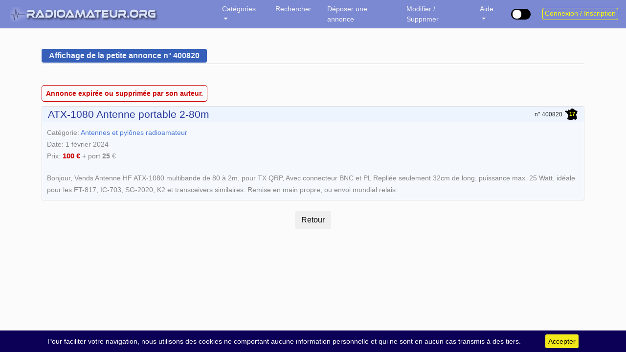

--- FILE ---
content_type: text/html; charset=UTF-8
request_url: https://radioamateur.org/annonce/Vente/atx-1080-antenne-portable-2-80m?0d7a075633bafe53c2a1569cea1beb50
body_size: 8580
content:

<!DOCTYPE html>
<html lang="fr-FR">
   <head>
      <meta charset="UTF-8" />
      <meta http-equiv="X-UA-Compatible" content="IE=edge">
      <meta name="viewport" content="width=device-width, initial-scale=1, shrink-to-fit=no">
      <meta name="author" content="F2DX & F8DQL">
      <link rel="alternate" href="https://radioamateur.org/" hreflang="fr" />
      <title>Vente atx 1080 antenne portable 2 80m - Annonce occasion Radioamateur</title>
      <meta name="keywords" content="petites, annonces, radio, radioamateur, radio amateur, yaesu, kenwood, icom, mfj, occasion, occasions, hf, décamétrique, scanner,Vente,atx,1080,antenne,portable,2,80m" />
      <meta name="description" content="Le premier site de vente de matériel radioamateur et amateur radio d'occasion en France. Retrouvez toutes les marques telles que Yaesu, Icom, Kenwood, MFJ et bien d'autres. Vente atx 1080 antenne portable 2 80m Vente atx 1080 antenne portable 2 80m - Annonce occasion Radioamateur" />
      <meta name="language" content="fr" />
      <meta name="viewport" content="width=device-width, initial-scale=1.0, maximum-scale=1" />
      <meta name="apple-mobile-web-app-capable" content="yes" />
      <link rel="icon" href="/images/favicon.ico" />

      <link rel="stylesheet" type="text/css" href="/css/globale.css?v=1766546466">
      <link rel="stylesheet" type="text/css" href="/css/font-awesome.min.css" media="all" />
      <link rel="stylesheet" type="text/css" href="/css/cookiebar.css?v=2021" />
      <link rel="stylesheet" type="text/css" href="/css/highslide.css?v=2021" media="screen" />
      <link rel="stylesheet" type="text/css" href="/css/dark.css?v=1766546466" />
      <script src="/js/jquery-3.5.1.min.js"></script>
<script src="/js/jquery-ui.min.js"></script>
<script src="/js/popper.min.js"></script>
<script src="/js/bootstrap-413.min.js"></script>
<script src="/js/cookiebar.js?v=2021"></script>
<script src="/js/jquery-validate/jquery.validate.min.js"></script>
<script src="/auth/js/bootstrap.php"></script>
      <script>
      if (localStorage.toggled === 'dark') {
         document.body.classList.add('dark');
      }
      </script>
   </head>
<body id="body">

<style>
.btn-stats-admins {
   position: fixed;
   bottom: 80px;
   right: 10px;
   padding: 6px;
}

.floating-stats-admins {
   position: fixed;
   bottom: 20px;
   right: 20px;
   z-index: 1050;
   background-color: white;
   padding: 20px 20px 20px 0;
   border-radius: 10px;
   box-shadow: 0px 0px 15px rgba(0, 0, 0, 0.2);
   width: 220px;
}

.close-btn-stats {
   position: absolute;
   top: 10px;
   right: 10px;
   border: none;
   background: transparent;
   font-size: 20px;
   cursor: pointer;
}

.tooltip {
    display: block !important;
    opacity: 0;
}
.tooltip.show {
    opacity: 1;
}

</style>

<div class="modal fade" id="modalForm" role="dialog">
   <div class="modal-dialog" style="margin-top: -4rem">
      <div class="modal-content">
         <div class="modal-header">
            <div>
               Réponse à l'annonce<br />
               <span class="titre_modal" id="Sujet"></span>
            </div>
         </div>

         <div id="badReputation" style="display: none">
            <div class="modal-body">
               <h5 style="margin: 1.5rem 0">Votre adresse IP est réputée frauduleuse, vous ne pouvez pas contacter les annonceurs.</h5>
               <p>Si vous utilisez un VPN, essayez de le désactiver.</p>
               Pour plus d'information, consultez la <a href="https://radioamateur.org/faq#13">FAQ</a>.<br /><br />
            </div>
            <div class="modal-footer">
               <button type="button" class="btn btn-default" data-dismiss="modal">Fermer</button>
            </div>
         </div>

         <form id="contactform" method="post" action="/pages/ecrire_annonce.php">
            <div id="contactOK" style="display: none">
               <div class="modal-body">
                  <div class="form-group">
                     <label for="commentaire">Votre message à l'annonceur</label>
                     <textarea class="form-control" id="commentaire" name="commentaire" rows="6" placeholder="Saisissez votre message ici..." required="required"></textarea>
                  </div>
                                       <div class="form-group">
                        <label for="votre_indicatif">Votre nom</label>
                        <input type="text" class="form-control" id="votre_indicatif" name="votre_indicatif" placeholder="Indicatif" required="required">
                     </div>
                     <div class="form-group">
                        <label for="from_email">Votre adresse email</label>
                        <input type="email" class="form-control" id="from_email" name="from_email" placeholder="Email" required="required">
                     </div>
                     <div class="g-recaptcha" data-sitekey="6LfQMwsUAAAAAG9Hyy5byYntgP60GZ0cRXA8aavV"></div>
                                       <div class="form-group">
                     <label><input type="checkbox" name="copie" checked="checked"> <i>Recevoir une copie de mon message</i></label>
                  </div>
                  <div id="formresult"></div>
               </div>

               <div class="modal-footer">
                  <button type="button" class="btn btn-default" data-dismiss="modal">Fermer</button>
                  <button type="submit" id="bouton" name="submit" class="btn btn-primary">Envoyer la réponse</button>
               </div>
            </div>
            <input type="hidden" id="cle_pa" name="cle_pa" value="">
            <input type="hidden" name="_as_csrf_token" value="74d32ed01da913a4416155dae518524fce39cff0">
         </form>
      </div>
   </div>
</div>

<div class="modal fade" id="modalNoContact" role="dialog">
   <div class="modal-dialog" style="margin-top: -2rem">
      <div class="modal-content">
         <div class="modal-header bgrouge" style="padding: .75rem 1rem .5rem 1rem">
            <h5 style="color: #fff">Accès restreint</h5>
         </div>

         <div class="modal-body">
            <br />
            Seuls les <a href="/presentation-adhesion">adhérents Radioamateur.org</a> peuvent répondre aux Petites Annonces publiées il y a moins de 6 heures.
            <div align=center style="margin: .75rem">
               <a href="/auth/login.php">Connexion / Inscription</a>
            </div>
         </div>
         <div class="modal-footer">
            <button type="button" class="btn btn-default" data-dismiss="modal">Fermer</button>
         </div>
      </div>
   </div>
</div>

<div class="modal fade" id="modalRecherche" role="dialog">
   <div class="modal-dialog" style="margin-top: -4rem">
      <form action="/resultats" method="post" name="recherche">
         <div class="modal-content">
            <div class="modal-header">
               <h5 style="line-height: 28px; height: 28px; color: #355fb9">Rechercher une petite annonce</h5>
            </div>

            <div class="modal-body">
               <p class="text-primary"><b>Guide d'utilisation</b></p>
               Vous pouvez rechercher les annonces répondant à un ET/OU plusieurs critères de recherche.<br />
               Ne complétez que les champs qui vous intéressent (plus large est la recherche, plus vous avez de chance).<br />
               Il n'y a pas de distinction entre majuscules et minuscules.

               <div class="row">
                  <div class="col-10 offset-1">
                     <div class="form-group" style="display: block">
                        <label for="Fterme">L'annonce contient le terme</label>
                        <input type="texte" class="form-control" id="Fterme" name="Fterme" placeholder="recherche dans l'annonce" maxlength="20">
                     </div>

                     <div class="form-group" style="display: block">
                        <label for="Fcategorie">Catégorie</label>
                        <select class="form-control" id="Fcategorie" name="Fcategorie">
                           <option value="%" selected>TOUTES</option>
                           <option value="RTX">Vente Émetteurs-Récepteurs</option>
                           <option value="RX">Vente Récepteurs</option>
                           <option value="TX">Vente Émetteurs</option>
                           <option value="ACCESSOIRES">Vente Accessoires</option>
                           <option value="ANTENNES">Vente Antennes & Pylônes</option>
                           <option value="MESURE">Vente Matériel de Labo et mesure</option>
                           <option value="RECHERCHE">Recherche de matériel</option>
                           <option value="ECHANGE">Échange de matériel</option>
                           <option value="CB">CB / PMR</option>
                           <option value="DOCS">Documentation</option>
                        </select>
                     </div>

                     <div class="form-group" style="display: block">
                        <label for="Fdpt">Département ou pays</label>
                        <select class="form-control" id="Fdpt" name="Fdpt">
                           <option value="%" selected>TOUS</option>
                           <option value="01"> 01 - Ain</option><option value="02"> 02 - Aisne</option><option value="03"> 03 - Allier</option><option value="04"> 04 - Alpes-de-Haute-Provence</option><option value="05"> 05 - Hautes-Alpes</option><option value="06"> 06 - Alpes-Maritimes</option><option value="07"> 07 - Ardèche</option><option value="08"> 08 - Ardennes</option><option value="09"> 09 - Ariège</option><option value="10"> 10 - Aube</option><option value="11"> 11 - Aude</option><option value="12"> 12 - Aveyron</option><option value="13"> 13 - Bouches-du-Rhône</option><option value="14"> 14 - Calvados</option><option value="15"> 15 - Cantal</option><option value="16"> 16 - Charente</option><option value="17"> 17 - Charente-Maritime</option><option value="18"> 18 - Cher</option><option value="19"> 19 - Corrèze</option><option value="2A"> 2A - Corse du Sud</option><option value="2B"> 2B - Haute-Corse</option><option value="21"> 21 - Côte-d'or</option><option value="22"> 22 - Côtes-d'Armor</option><option value="23"> 23 - Creuse</option><option value="24"> 24 - Dordogne</option><option value="25"> 25 - Doubs</option><option value="26"> 26 - Drôme</option><option value="27"> 27 - Eure</option><option value="28"> 28 - Eure-et-Loir</option><option value="29"> 29 - Finistère</option><option value="30"> 30 - Gard</option><option value="31"> 31 - Haute-Garonne</option><option value="32"> 32 - Gers</option><option value="33"> 33 - Gironde</option><option value="34"> 34 - Hérault</option><option value="35"> 35 - Ille-et-Vilaine</option><option value="36"> 36 - Indre</option><option value="37"> 37 - Indre-et-Loire</option><option value="38"> 38 - Isère</option><option value="39"> 39 - Jura</option><option value="40"> 40 - Landes</option><option value="41"> 41 - Loir-et-Cher</option><option value="42"> 42 - Loire</option><option value="43"> 43 - Haute-Loire</option><option value="44"> 44 - Loire-Atlantique</option><option value="45"> 45 - Loiret</option><option value="46"> 46 - Lot</option><option value="47"> 47 - Lot-et-Garonne</option><option value="48"> 48 - Lozère</option><option value="49"> 49 - Maine-et-Loire</option><option value="50"> 50 - Manche</option><option value="51"> 51 - Marne</option><option value="52"> 52 - Haute-Marne</option><option value="53"> 53 - Mayenne</option><option value="54"> 54 - Meurthe-et-Moselle</option><option value="55"> 55 - Meuse</option><option value="56"> 56 - Morbihan</option><option value="57"> 57 - Moselle</option><option value="58"> 58 - Nièvre</option><option value="59"> 59 - Nord</option><option value="60"> 60 - Oise</option><option value="61"> 61 - Orne</option><option value="62"> 62 - Pas-de-Calais</option><option value="63"> 63 - Puy-de-Dôme</option><option value="64"> 64 - Pyrénées-Atlantiques</option><option value="65"> 65 - Hautes-Pyrénées</option><option value="66"> 66 - Pyrénées-Orientales</option><option value="67"> 67 - Bas-Rhin</option><option value="68"> 68 - Haut-Rhin</option><option value="69"> 69 - Rhône</option><option value="70"> 70 - Haute-Saône</option><option value="71"> 71 - Saône-et-Loire</option><option value="72"> 72 - Sarthe</option><option value="73"> 73 - Savoie</option><option value="74"> 74 - Haute-Savoie</option><option value="75"> 75 - Paris</option><option value="76"> 76 - Seine-Maritime</option><option value="77"> 77 - Seine-et-Marne</option><option value="78"> 78 - Yvelines</option><option value="79"> 79 - Deux-Sèvres</option><option value="80"> 80 - Somme</option><option value="81"> 81 - Tarn</option><option value="82"> 82 - Tarn-et-Garonne</option><option value="83"> 83 - Var</option><option value="84"> 84 - Vaucluse</option><option value="85"> 85 - Vendée</option><option value="86"> 86 - Vienne</option><option value="87"> 87 - Haute-Vienne</option><option value="88"> 88 - Vosges</option><option value="89"> 89 - Yonne</option><option value="90"> 90 - Territoire de Belfort</option><option value="91"> 91 - Essonne</option><option value="92"> 92 - Hauts-de-Seine</option><option value="93"> 93 - Seine-Saint-Denis</option><option value="94"> 94 - Val-de-Marne</option><option value="95"> 95 - Val-d'Oise</option><option value="" disabled> &mdash; DOM-TOM &mdash;</option><option value="FG"> FG - Guadeloupe</option><option value="FY"> FY - Guyane</option><option value="FM"> FM - Martinique</option><option value="FH"> FH - Mayotte</option><option value="FK"> FK - Nouvelle Calédonie</option><option value="FO"> FO - Polynésie Française</option><option value="FR"> FR - Réunion</option><option value="FP"> FP - St Pierre et Miquelon</option><option value="FW"> FW - Wallis et Futuna</option><option value="" disabled> &mdash; Étranger &mdash;</option><option value="7X"> 7X - Algérie</option><option value="DL"> DL - Allemagne</option><option value="C3"> C3 - Andorre</option><option value="ON"> ON - Belgique</option><option value="VE"> VE - Canada</option><option value="EA"> EA - Espagne</option><option value="I"> I - Italie</option><option value="LX"> LX - Luxembourg</option><option value="CN"> CN - Maroc</option><option value="3A"> 3A - Monaco</option><option value="CT"> CT - Portugal</option><option value="HB"> HB - Suisse</option><option value="3V"> 3V - Tunisie</option>                        </select>
                     </div>

                     <div class="form-group">
                        <label for="Fregion">Région</label>
                        <select class="form-control" id="Fregion" name="Fregion">
                           <option value="toutes" selected>TOUTES</option>
                           <option value="ARH">Auvergne-Rhône-Alpes</option><option value="BFC">Bourgogne-Franche-Comté</option><option value="BRET">Bretagne</option><option value="CVL">Centre-Val de Loire</option><option value="CORS">Corse</option><option value="EST">Grand Est</option><option value="HDF">Hauts-de-France</option><option value="IDF">Île-De-France</option><option value="NOR">Normandie</option><option value="AQUI">Nouvelle-Aquitaine</option><option value="OCCI">Occitanie</option><option value="PDL">Pays de la Loire</option><option value="PACA">Provence-Alpes-Côte d'Azur</option><option value="DOMTOM">DOM-TOM</option>                        </select>
                     </div>
                  </div>
               </div>
               <div class="row" style="padding-top: 1rem; padding-bottom: 2rem">
                  <div class="col-4 offset-2">
                     <button type="button" class="btn btn-default" data-dismiss="modal">Fermer</button>
                  </div>
                  <div class="col-5 offset-1">
                     <button type="submit" class="btn btn-primary">Rechercher</button>
                  </div>
               </div>
            </div>
         </div>
         <input type="hidden" name="_as_csrf_token" value="74d32ed01da913a4416155dae518524fce39cff0">
      </form>
   </div>
</div>


<span itemscope itemtype="http://schema.org/WebPage">
   <link itemprop="url" href="https://radioamateur.org/"/>
   <span itemprop="description" style="display: none">Vente atx 1080 antenne portable 2 80m - Annonce occasion Radioamateur</span>
   <span itemprop="creator" style="display: none">F2DX & F8DQL</span>
   <span itemprop="copyrightHolder" style="display: none">Radioamateur.org</span>
   <span itemprop="keywords" style="display: none">Petites annonces, occasion, matériel, radioamateur, émetteur, récepteur, transceiver, trx, labo, mesure, annonces, accessoires, antennes, antenne, pylones, pylone, deca, decametrque, ampli, amplificateur, lineaire</span>
   <span itemprop="datePublished" style="display: none">2001</span>
</span>

<nav class="navbar navbar-expand-md navbar-dark bg-faded fixed-top bg-dark">
   <div class="d-flex w-20 order-0">
      <button class="navbar-toggler" type="button" data-toggle="collapse" data-target="#navbarCollapse" aria-controls="navbarCollapse" aria-expanded="false" aria-label="Toggle navigation">
         <span class="navbar-toggler-icon"></span>
      </button>
      <a class="navbar-brand" style="font-size: 1em" href="/">
         <div class="d-block d-sm-none" style="padding-left: 10px; padding-top: 4px"><img src="/images/logo_mobile.png" alt="Radioamateur.org"></div>
         <div class="d-none d-sm-block d-md-none" style="padding-left: 10px; padding-top: 4px"><img src="/images/logo_mobile.png" alt="Radioamateur.org"></div>
         <div class="d-none d-md-block d-lg-none"><img src="/images/logo_mobile.png" alt="Radioamateur.org"></div>
         <div class="d-none d-lg-block d-xl-none"><img src="/images/logo_smartphone.png" alt="Radioamateur.org"></div>
         <div class="d-none d-xl-block"><img src="/images/logo_v2.png" alt="Radioamateur.org"></div>
      </a>
   </div>
   <div class="collapse navbar-collapse" id="navbarCollapse">
      <ul class="navbar-nav mr-auto navbar-mleft">
                  <li class="nav-item dropdown active">
            <a class="nav-link dropdown-toggle" href="#" id="navbarDropdownMenuLink" role="button" data-toggle="dropdown" aria-haspopup="true" aria-expanded="false">
               Catégories
            </a>
            <div class="dropdown-menu" aria-labelledby="navbarDropdownMenuLink">
               <a class="dropdown-item" href="/">Toutes</a>
               <a class="dropdown-item" href="/emetteurs-recepteurs">Vente émetteurs-récepteurs</a>
               <a class="dropdown-item" href="/accessoires-radio">Vente accessoires</a>
               <a class="dropdown-item" href="/antennes">Vente Antennes et Pylônes</a>
               <a class="dropdown-item" href="/mesure">Vente Labo / Mesure</a>
               <a class="dropdown-item" href="/recherche">Recherche de matériel</a>
               <a class="dropdown-item" href="/echange">Échange de matériel</a>
               <a class="dropdown-item" href="/cb-pmr">CB / PMR</a>
               <a class="dropdown-item" href="/documentation">Documentation</a>
               <a class="dropdown-item" href="#" role="button" data-toggle="modal" data-target="#modalHideCat"><i class="fas fa-wrench" style="color: #ffff00; margin-right: .5rem"></i> <i>Filtrer les catégories</i></a>
            </div>
         </li>
         <li class="nav-item active">
            <span class="nav-link" style="cursor: pointer" data-toggle="modal" data-target="#modalRecherche">Rechercher</span>
         </li>
         <li class="nav-item active">
            <a class="nav-link d-block d-sm-none" href="/proposer-une-annonce-radio">Déposer une annonce</a>
            <a class="nav-link d-none d-sm-block d-md-none" href="/proposer-une-annonce-radio">Déposer une annonce</a>
            <a class="nav-link d-none d-md-block d-lg-none" href="/proposer-une-annonce-radio">Déposer</a>
            <a class="nav-link d-none d-lg-block d-xl-none" href="/proposer-une-annonce-radio">Déposer</a>
            <a class="nav-link d-none d-xl-block" href="/proposer-une-annonce-radio">Déposer une annonce</a>
         </li>
         <li class="nav-item active">
            <a class="nav-link d-block d-sm-none" href="/modifier">Modifier / Supprimer</a>
            <a class="nav-link d-none d-sm-block d-md-none" href="/modifier">Modifier / Supprimer</a>
            <a class="nav-link d-none d-md-block d-lg-none" href="/modifier">Mod / Suppr</a>
            <a class="nav-link d-none d-lg-block d-xl-none" href="/modifier">Mod / Suppr</a>
            <a class="nav-link d-none d-xl-block" href="/modifier">Modifier / Supprimer</a>
         </li>
         <li class="nav-item dropdown active">
            <a class="nav-link dropdown-toggle" href="#" id="navbarDropdownMenuLink3" role="button" data-toggle="dropdown" aria-haspopup="true" aria-expanded="false">
               Aide
            </a>
            <div class="dropdown-menu" aria-labelledby="navbarDropdownMenuLink3">
               <a class="dropdown-item" href="/cgu">C.G.U.</a>
               <a class="dropdown-item" href="/presentation-adhesion">Adhésion</a>
               <a class="dropdown-item" href="/faq">FAQ</a>
               <a class="dropdown-item" href="/signalement">Signaler une arnaque</a>
               <a class="dropdown-item" href="/contact">Contact</a>
               <!--
               <div class="dropdown-divider"></div>
               <a class="dropdown-item" href="/communique-du-30-11-2020" style="color: #6d6d6d"><i>Communiqué du 31/01/21</i></a>
               -->
            </div>
         </li>

               </ul>
   </div>

   <div>
      <ul class="navbar-nav" style="padding-top: 8px">
         <li>
         <label class="switch tooltip-noir"
               data-toggle="tooltip"
               data-placement="bottom"
               data-original-title="Mode sombre">
         <input type="checkbox" onclick="darkLight()" id="checkBoxMode">
         <span class="slider"></span>
         </label>
         </li>
      </ul>
   </div>

   <div class="login">
               <button class="btn btn-outline-jaune my-sm-0 d-block d-lg-none" onclick="location.href='/auth/login.php';"><i class="far fa-user"></i></button>
         <button class="btn btn-outline-jaune my-sm-0 d-none d-none d-lg-block" onclick="location.href='/auth/login.php';">Connexion / Inscription</button>
            </div>
</nav>
<div class="container" style="padding-top: 30px; padding-bottom: 50px">
   ﻿<script>
   function GoBack(){
      if(history.length === 1){
         window.location = "/"
      } else {
         history.back();
      }
   }
</script>


<div class="row" style="margin-bottom: 30px">
   <div class="col-lg-12">
      <div class="section-heading">
         <h6 style="line-height: 28px; height: 28px">Affichage de la petite annonce n&deg; 400820</h6>
      </div>
   </div>
</div>


   <span style="color:#c00; padding:8px; margin: 20px auto; border:1px solid #c00; border-radius: 5px">
      <b>Annonce expirée ou supprimée par son auteur.</b>
   </span><div class="card card-std" style="margin: 15px auto 0 auto; max-width: 1200px">
   <div class="card-header">
      <div>
         <span class="titre-annonce">ATX-1080 Antenne portable 2-80m</span>      </div>

      <div style="margin-top: 4px">
         <span class="align-middle" style="font-size:0.75rem">n&deg;&nbsp;400820</span><a href="/departement/17" data-tooltip="Voir toutes les annonces du département : 17 (France)"><a href="/departement/17" data-toggle="tooltip" title="Voir toutes les annonces du département : 17 (France)"><div class="departement tooltip-bleu"><span class="numero-dpt">17</span></div></a></a>         &nbsp;
      </div>
   </div>
   <div class="card-body" style="line-height: 24px">
      Catégorie: <a href="/antennes" data-tooltip="Voir toutes les annonces Antennes et pylônes"><span>Antennes et pylônes radioamateur</span></a><br>Date: 1 février 2024<br />Prix: <span class="prix"><b>100 &euro;</b></span> <span class="options_port"> + port <b>25</b> &euro;</span><br style="clear: both" /><hr>Bonjour,
Vends Antenne HF ATX-1080 multibande de 80 à 2m, pour TX QRP, Avec connecteur BNC et PL
Repliée seulement 32cm de long, puissance max. 25 Watt. 
 idéale pour les FT-817, IC-703, SG-2020, K2 et transceivers similaires.
Remise en main propre, ou envoi mondial relais
      <div class="text-center">
               </div>
   </div>
</div>
<br style="height: 25px" />
<div class="text-center">
   <input type="reset" class="btn" onClick="GoBack()" value="Retour" class="btn">
</div>
<br style="height: 40px" /><script>
$('#clear-search').hide();
$(".recherche-plus select").val("%").change();
</script></div>


<script src='https://www.google.com/recaptcha/api.js'></script>

<script src="/js/move-top.js"></script>
<script src="/js/highslide-with-gallery.js?v=2024"></script>

<script>
   $().UItoTop({ easingType: 'easeOutQuart' });

   $(document).ready(function() {
      $(function () {
         const isDark = localStorage.toggled === "dark";
         applyTheme(isDark);
      });

      $.cookieBar({ });
   });

   
   var $modal = $('#modalForm');

   $modal.on('show.bs.modal', function(e) {
      $.ajax({
         url: '/includes/IPreputation.php',
         type: 'post',
         dataType: 'json',
         success: function(data) {
            if (data['bad_IP_reputation'] == "non") {
               $("#badReputation").hide();
               $("#contactOK").show();
            } else {
               $("#badReputation").show();
               $("#contactOK").hide();
            }
         }
      });
      var sujet = $(e.relatedTarget).data('sujet');
      var cle = $(e.relatedTarget).data('cle');
      $('#Sujet').html(sujet);
      document.getElementById("commentaire").value = '';
      $('#formresult').html("");
      $('#formresult').removeClass();
      $('#bouton').attr("disabled",false);
      document.getElementById("cle_pa").value = cle;
      document.getElementById("votre_indicatif").value = '';
      document.getElementById("from_email").value = '';
   });

   $('#contactform').submit(function(event) {
      event.preventDefault();

      var contactform = $('#contactform');
      var formresult = $('#formresult');
      var formdata = $(contactform).serialize();

      $.ajax({
         type: 'POST',
         url: $(contactform).attr('action'),
         data: formdata,
         success:function(response) {
            $('#bouton').attr("disabled","disabled");
            $(formresult).removeClass();
            $(formresult).addClass('alert alert-success text-center');
            $(formresult).html(response);
         },
         error:function(data) {
            $(formresult).removeClass();
            $(formresult).addClass('alert alert-warning text-center');
            $(formresult).html(data.responseText);
         }
      });
   });

   hs.graphicsDir = '/images/graphics/';
   hs.align = 'center';
   hs.transitions = ['expand', 'crossfade'];
   hs.outlineType = 'rounded-white';
   hs.fadeInOut = true;
   hs.numberPosition = 'caption';
   hs.dimmingOpacity = 0.65;

   if (hs.addSlideshow) hs.addSlideshow({
      interval: 5000,
      repeat: false,
      useControls: true,
      fixedControls: 'fit',
      overlayOptions: {
         opacity: 1,
         position: 'bottom center',
         hideOnMouseOut: true
      }
   });

   $('.stats_pub').click( function() {
      window.location = '/webmaster/index.php?page=reglements';
   });

   $("#liste-cat").submit(function(e) {
      e.preventDefault();
      var data = $(this).serialize() + '&action=hide_cat';

      $.ajax({
         type: "POST",
         url: "/includes/ajax_backend.php",
         data: data,
         success: function(message){
            location.reload(true);
         },
         error: function(){
            alert("Error");
         }
      });
   });

   $(function(){
      $('.dropdown-menu a.dropdown-toggle').on('click', function(e) {
         if (!$(this).next().hasClass('show')) {
            $(this).parents('.dropdown-menu').first().find('.show').removeClass("show");
         }
         var $subMenu = $(this).next(".dropdown-menu");
         $subMenu.toggleClass('show'); 			// appliqué au ul
         $(this).parent().toggleClass('show'); 	// appliqué au li parent

         $(this).parents('li.nav-item.dropdown.show').on('hidden.bs.dropdown', function(e) {
            $('.dropdown-submenu .show').removeClass('show'); 	// appliqué au ul
            $('.dropdown-submenu.show').removeClass('show'); 		// appliqué au li parent
         });
         return false;
      });
   });

   function applyTheme(isDark) {
      document.body.classList.toggle("dark", isDark);
      localStorage.toggled = isDark ? "dark" : "";

      // Met à jour le switch et le tooltip
      $("#checkBoxMode").prop("checked", isDark);
      $(".switch")
         .removeAttr("title")
         .tooltip("dispose")
         .attr("data-original-title", isDark ? "Mode clair" : "Mode sombre")
         .tooltip();

      // Met à jour les logos switchables
      $(".switchable-logo").each(function () {
         const darkSrc = $(this).data("dark");
         const lightSrc = $(this).data("light");
         $(this).attr("src", isDark ? darkSrc : lightSrc);
      });

      // Met à jour les images avec data-tel (ex: tel2png)
      document.querySelectorAll("img[data-tel]").forEach((img) => {
         const url = new URL(img.src, window.location.href); // base absolue
         if (isDark) {
            url.searchParams.set("mode", "dark");
         } else {
            url.searchParams.delete("mode");
         }
         img.src = url.toString();
      });
   }


   function darkLight() {
      const isDark = !document.body.classList.contains("dark");
      applyTheme(isDark);
      //window.location.reload(true); // si tu veux toujours recharger
   }

   // Init tooltips
   if ($.ui && $.ui.tooltip) {
      // On renomme le widget tooltip de jQuery UI pour qu'il ne prenne pas le dessus
      $.widget.bridge('uitooltip', $.ui.tooltip);
   }

   $(function () {
      $('[data-toggle="tooltip"]').tooltip().on('shown.bs.tooltip', function () {
         const $this = $(this);
         const tip = $this.data('bs.tooltip').tip;
         if ($this.hasClass('tooltip-noir')) {
            $(tip).addClass('tooltip-noir');
         } else {
            $(tip).addClass('tooltip-bleu');
         }
      });
   });
</script>
</body>
</html>

--- FILE ---
content_type: text/html; charset=utf-8
request_url: https://www.google.com/recaptcha/api2/anchor?ar=1&k=6LfQMwsUAAAAAG9Hyy5byYntgP60GZ0cRXA8aavV&co=aHR0cHM6Ly9yYWRpb2FtYXRldXIub3JnOjQ0Mw..&hl=en&v=7gg7H51Q-naNfhmCP3_R47ho&size=normal&anchor-ms=20000&execute-ms=30000&cb=i6dc8f3gy7nh
body_size: 48888
content:
<!DOCTYPE HTML><html dir="ltr" lang="en"><head><meta http-equiv="Content-Type" content="text/html; charset=UTF-8">
<meta http-equiv="X-UA-Compatible" content="IE=edge">
<title>reCAPTCHA</title>
<style type="text/css">
/* cyrillic-ext */
@font-face {
  font-family: 'Roboto';
  font-style: normal;
  font-weight: 400;
  font-stretch: 100%;
  src: url(//fonts.gstatic.com/s/roboto/v48/KFO7CnqEu92Fr1ME7kSn66aGLdTylUAMa3GUBHMdazTgWw.woff2) format('woff2');
  unicode-range: U+0460-052F, U+1C80-1C8A, U+20B4, U+2DE0-2DFF, U+A640-A69F, U+FE2E-FE2F;
}
/* cyrillic */
@font-face {
  font-family: 'Roboto';
  font-style: normal;
  font-weight: 400;
  font-stretch: 100%;
  src: url(//fonts.gstatic.com/s/roboto/v48/KFO7CnqEu92Fr1ME7kSn66aGLdTylUAMa3iUBHMdazTgWw.woff2) format('woff2');
  unicode-range: U+0301, U+0400-045F, U+0490-0491, U+04B0-04B1, U+2116;
}
/* greek-ext */
@font-face {
  font-family: 'Roboto';
  font-style: normal;
  font-weight: 400;
  font-stretch: 100%;
  src: url(//fonts.gstatic.com/s/roboto/v48/KFO7CnqEu92Fr1ME7kSn66aGLdTylUAMa3CUBHMdazTgWw.woff2) format('woff2');
  unicode-range: U+1F00-1FFF;
}
/* greek */
@font-face {
  font-family: 'Roboto';
  font-style: normal;
  font-weight: 400;
  font-stretch: 100%;
  src: url(//fonts.gstatic.com/s/roboto/v48/KFO7CnqEu92Fr1ME7kSn66aGLdTylUAMa3-UBHMdazTgWw.woff2) format('woff2');
  unicode-range: U+0370-0377, U+037A-037F, U+0384-038A, U+038C, U+038E-03A1, U+03A3-03FF;
}
/* math */
@font-face {
  font-family: 'Roboto';
  font-style: normal;
  font-weight: 400;
  font-stretch: 100%;
  src: url(//fonts.gstatic.com/s/roboto/v48/KFO7CnqEu92Fr1ME7kSn66aGLdTylUAMawCUBHMdazTgWw.woff2) format('woff2');
  unicode-range: U+0302-0303, U+0305, U+0307-0308, U+0310, U+0312, U+0315, U+031A, U+0326-0327, U+032C, U+032F-0330, U+0332-0333, U+0338, U+033A, U+0346, U+034D, U+0391-03A1, U+03A3-03A9, U+03B1-03C9, U+03D1, U+03D5-03D6, U+03F0-03F1, U+03F4-03F5, U+2016-2017, U+2034-2038, U+203C, U+2040, U+2043, U+2047, U+2050, U+2057, U+205F, U+2070-2071, U+2074-208E, U+2090-209C, U+20D0-20DC, U+20E1, U+20E5-20EF, U+2100-2112, U+2114-2115, U+2117-2121, U+2123-214F, U+2190, U+2192, U+2194-21AE, U+21B0-21E5, U+21F1-21F2, U+21F4-2211, U+2213-2214, U+2216-22FF, U+2308-230B, U+2310, U+2319, U+231C-2321, U+2336-237A, U+237C, U+2395, U+239B-23B7, U+23D0, U+23DC-23E1, U+2474-2475, U+25AF, U+25B3, U+25B7, U+25BD, U+25C1, U+25CA, U+25CC, U+25FB, U+266D-266F, U+27C0-27FF, U+2900-2AFF, U+2B0E-2B11, U+2B30-2B4C, U+2BFE, U+3030, U+FF5B, U+FF5D, U+1D400-1D7FF, U+1EE00-1EEFF;
}
/* symbols */
@font-face {
  font-family: 'Roboto';
  font-style: normal;
  font-weight: 400;
  font-stretch: 100%;
  src: url(//fonts.gstatic.com/s/roboto/v48/KFO7CnqEu92Fr1ME7kSn66aGLdTylUAMaxKUBHMdazTgWw.woff2) format('woff2');
  unicode-range: U+0001-000C, U+000E-001F, U+007F-009F, U+20DD-20E0, U+20E2-20E4, U+2150-218F, U+2190, U+2192, U+2194-2199, U+21AF, U+21E6-21F0, U+21F3, U+2218-2219, U+2299, U+22C4-22C6, U+2300-243F, U+2440-244A, U+2460-24FF, U+25A0-27BF, U+2800-28FF, U+2921-2922, U+2981, U+29BF, U+29EB, U+2B00-2BFF, U+4DC0-4DFF, U+FFF9-FFFB, U+10140-1018E, U+10190-1019C, U+101A0, U+101D0-101FD, U+102E0-102FB, U+10E60-10E7E, U+1D2C0-1D2D3, U+1D2E0-1D37F, U+1F000-1F0FF, U+1F100-1F1AD, U+1F1E6-1F1FF, U+1F30D-1F30F, U+1F315, U+1F31C, U+1F31E, U+1F320-1F32C, U+1F336, U+1F378, U+1F37D, U+1F382, U+1F393-1F39F, U+1F3A7-1F3A8, U+1F3AC-1F3AF, U+1F3C2, U+1F3C4-1F3C6, U+1F3CA-1F3CE, U+1F3D4-1F3E0, U+1F3ED, U+1F3F1-1F3F3, U+1F3F5-1F3F7, U+1F408, U+1F415, U+1F41F, U+1F426, U+1F43F, U+1F441-1F442, U+1F444, U+1F446-1F449, U+1F44C-1F44E, U+1F453, U+1F46A, U+1F47D, U+1F4A3, U+1F4B0, U+1F4B3, U+1F4B9, U+1F4BB, U+1F4BF, U+1F4C8-1F4CB, U+1F4D6, U+1F4DA, U+1F4DF, U+1F4E3-1F4E6, U+1F4EA-1F4ED, U+1F4F7, U+1F4F9-1F4FB, U+1F4FD-1F4FE, U+1F503, U+1F507-1F50B, U+1F50D, U+1F512-1F513, U+1F53E-1F54A, U+1F54F-1F5FA, U+1F610, U+1F650-1F67F, U+1F687, U+1F68D, U+1F691, U+1F694, U+1F698, U+1F6AD, U+1F6B2, U+1F6B9-1F6BA, U+1F6BC, U+1F6C6-1F6CF, U+1F6D3-1F6D7, U+1F6E0-1F6EA, U+1F6F0-1F6F3, U+1F6F7-1F6FC, U+1F700-1F7FF, U+1F800-1F80B, U+1F810-1F847, U+1F850-1F859, U+1F860-1F887, U+1F890-1F8AD, U+1F8B0-1F8BB, U+1F8C0-1F8C1, U+1F900-1F90B, U+1F93B, U+1F946, U+1F984, U+1F996, U+1F9E9, U+1FA00-1FA6F, U+1FA70-1FA7C, U+1FA80-1FA89, U+1FA8F-1FAC6, U+1FACE-1FADC, U+1FADF-1FAE9, U+1FAF0-1FAF8, U+1FB00-1FBFF;
}
/* vietnamese */
@font-face {
  font-family: 'Roboto';
  font-style: normal;
  font-weight: 400;
  font-stretch: 100%;
  src: url(//fonts.gstatic.com/s/roboto/v48/KFO7CnqEu92Fr1ME7kSn66aGLdTylUAMa3OUBHMdazTgWw.woff2) format('woff2');
  unicode-range: U+0102-0103, U+0110-0111, U+0128-0129, U+0168-0169, U+01A0-01A1, U+01AF-01B0, U+0300-0301, U+0303-0304, U+0308-0309, U+0323, U+0329, U+1EA0-1EF9, U+20AB;
}
/* latin-ext */
@font-face {
  font-family: 'Roboto';
  font-style: normal;
  font-weight: 400;
  font-stretch: 100%;
  src: url(//fonts.gstatic.com/s/roboto/v48/KFO7CnqEu92Fr1ME7kSn66aGLdTylUAMa3KUBHMdazTgWw.woff2) format('woff2');
  unicode-range: U+0100-02BA, U+02BD-02C5, U+02C7-02CC, U+02CE-02D7, U+02DD-02FF, U+0304, U+0308, U+0329, U+1D00-1DBF, U+1E00-1E9F, U+1EF2-1EFF, U+2020, U+20A0-20AB, U+20AD-20C0, U+2113, U+2C60-2C7F, U+A720-A7FF;
}
/* latin */
@font-face {
  font-family: 'Roboto';
  font-style: normal;
  font-weight: 400;
  font-stretch: 100%;
  src: url(//fonts.gstatic.com/s/roboto/v48/KFO7CnqEu92Fr1ME7kSn66aGLdTylUAMa3yUBHMdazQ.woff2) format('woff2');
  unicode-range: U+0000-00FF, U+0131, U+0152-0153, U+02BB-02BC, U+02C6, U+02DA, U+02DC, U+0304, U+0308, U+0329, U+2000-206F, U+20AC, U+2122, U+2191, U+2193, U+2212, U+2215, U+FEFF, U+FFFD;
}
/* cyrillic-ext */
@font-face {
  font-family: 'Roboto';
  font-style: normal;
  font-weight: 500;
  font-stretch: 100%;
  src: url(//fonts.gstatic.com/s/roboto/v48/KFO7CnqEu92Fr1ME7kSn66aGLdTylUAMa3GUBHMdazTgWw.woff2) format('woff2');
  unicode-range: U+0460-052F, U+1C80-1C8A, U+20B4, U+2DE0-2DFF, U+A640-A69F, U+FE2E-FE2F;
}
/* cyrillic */
@font-face {
  font-family: 'Roboto';
  font-style: normal;
  font-weight: 500;
  font-stretch: 100%;
  src: url(//fonts.gstatic.com/s/roboto/v48/KFO7CnqEu92Fr1ME7kSn66aGLdTylUAMa3iUBHMdazTgWw.woff2) format('woff2');
  unicode-range: U+0301, U+0400-045F, U+0490-0491, U+04B0-04B1, U+2116;
}
/* greek-ext */
@font-face {
  font-family: 'Roboto';
  font-style: normal;
  font-weight: 500;
  font-stretch: 100%;
  src: url(//fonts.gstatic.com/s/roboto/v48/KFO7CnqEu92Fr1ME7kSn66aGLdTylUAMa3CUBHMdazTgWw.woff2) format('woff2');
  unicode-range: U+1F00-1FFF;
}
/* greek */
@font-face {
  font-family: 'Roboto';
  font-style: normal;
  font-weight: 500;
  font-stretch: 100%;
  src: url(//fonts.gstatic.com/s/roboto/v48/KFO7CnqEu92Fr1ME7kSn66aGLdTylUAMa3-UBHMdazTgWw.woff2) format('woff2');
  unicode-range: U+0370-0377, U+037A-037F, U+0384-038A, U+038C, U+038E-03A1, U+03A3-03FF;
}
/* math */
@font-face {
  font-family: 'Roboto';
  font-style: normal;
  font-weight: 500;
  font-stretch: 100%;
  src: url(//fonts.gstatic.com/s/roboto/v48/KFO7CnqEu92Fr1ME7kSn66aGLdTylUAMawCUBHMdazTgWw.woff2) format('woff2');
  unicode-range: U+0302-0303, U+0305, U+0307-0308, U+0310, U+0312, U+0315, U+031A, U+0326-0327, U+032C, U+032F-0330, U+0332-0333, U+0338, U+033A, U+0346, U+034D, U+0391-03A1, U+03A3-03A9, U+03B1-03C9, U+03D1, U+03D5-03D6, U+03F0-03F1, U+03F4-03F5, U+2016-2017, U+2034-2038, U+203C, U+2040, U+2043, U+2047, U+2050, U+2057, U+205F, U+2070-2071, U+2074-208E, U+2090-209C, U+20D0-20DC, U+20E1, U+20E5-20EF, U+2100-2112, U+2114-2115, U+2117-2121, U+2123-214F, U+2190, U+2192, U+2194-21AE, U+21B0-21E5, U+21F1-21F2, U+21F4-2211, U+2213-2214, U+2216-22FF, U+2308-230B, U+2310, U+2319, U+231C-2321, U+2336-237A, U+237C, U+2395, U+239B-23B7, U+23D0, U+23DC-23E1, U+2474-2475, U+25AF, U+25B3, U+25B7, U+25BD, U+25C1, U+25CA, U+25CC, U+25FB, U+266D-266F, U+27C0-27FF, U+2900-2AFF, U+2B0E-2B11, U+2B30-2B4C, U+2BFE, U+3030, U+FF5B, U+FF5D, U+1D400-1D7FF, U+1EE00-1EEFF;
}
/* symbols */
@font-face {
  font-family: 'Roboto';
  font-style: normal;
  font-weight: 500;
  font-stretch: 100%;
  src: url(//fonts.gstatic.com/s/roboto/v48/KFO7CnqEu92Fr1ME7kSn66aGLdTylUAMaxKUBHMdazTgWw.woff2) format('woff2');
  unicode-range: U+0001-000C, U+000E-001F, U+007F-009F, U+20DD-20E0, U+20E2-20E4, U+2150-218F, U+2190, U+2192, U+2194-2199, U+21AF, U+21E6-21F0, U+21F3, U+2218-2219, U+2299, U+22C4-22C6, U+2300-243F, U+2440-244A, U+2460-24FF, U+25A0-27BF, U+2800-28FF, U+2921-2922, U+2981, U+29BF, U+29EB, U+2B00-2BFF, U+4DC0-4DFF, U+FFF9-FFFB, U+10140-1018E, U+10190-1019C, U+101A0, U+101D0-101FD, U+102E0-102FB, U+10E60-10E7E, U+1D2C0-1D2D3, U+1D2E0-1D37F, U+1F000-1F0FF, U+1F100-1F1AD, U+1F1E6-1F1FF, U+1F30D-1F30F, U+1F315, U+1F31C, U+1F31E, U+1F320-1F32C, U+1F336, U+1F378, U+1F37D, U+1F382, U+1F393-1F39F, U+1F3A7-1F3A8, U+1F3AC-1F3AF, U+1F3C2, U+1F3C4-1F3C6, U+1F3CA-1F3CE, U+1F3D4-1F3E0, U+1F3ED, U+1F3F1-1F3F3, U+1F3F5-1F3F7, U+1F408, U+1F415, U+1F41F, U+1F426, U+1F43F, U+1F441-1F442, U+1F444, U+1F446-1F449, U+1F44C-1F44E, U+1F453, U+1F46A, U+1F47D, U+1F4A3, U+1F4B0, U+1F4B3, U+1F4B9, U+1F4BB, U+1F4BF, U+1F4C8-1F4CB, U+1F4D6, U+1F4DA, U+1F4DF, U+1F4E3-1F4E6, U+1F4EA-1F4ED, U+1F4F7, U+1F4F9-1F4FB, U+1F4FD-1F4FE, U+1F503, U+1F507-1F50B, U+1F50D, U+1F512-1F513, U+1F53E-1F54A, U+1F54F-1F5FA, U+1F610, U+1F650-1F67F, U+1F687, U+1F68D, U+1F691, U+1F694, U+1F698, U+1F6AD, U+1F6B2, U+1F6B9-1F6BA, U+1F6BC, U+1F6C6-1F6CF, U+1F6D3-1F6D7, U+1F6E0-1F6EA, U+1F6F0-1F6F3, U+1F6F7-1F6FC, U+1F700-1F7FF, U+1F800-1F80B, U+1F810-1F847, U+1F850-1F859, U+1F860-1F887, U+1F890-1F8AD, U+1F8B0-1F8BB, U+1F8C0-1F8C1, U+1F900-1F90B, U+1F93B, U+1F946, U+1F984, U+1F996, U+1F9E9, U+1FA00-1FA6F, U+1FA70-1FA7C, U+1FA80-1FA89, U+1FA8F-1FAC6, U+1FACE-1FADC, U+1FADF-1FAE9, U+1FAF0-1FAF8, U+1FB00-1FBFF;
}
/* vietnamese */
@font-face {
  font-family: 'Roboto';
  font-style: normal;
  font-weight: 500;
  font-stretch: 100%;
  src: url(//fonts.gstatic.com/s/roboto/v48/KFO7CnqEu92Fr1ME7kSn66aGLdTylUAMa3OUBHMdazTgWw.woff2) format('woff2');
  unicode-range: U+0102-0103, U+0110-0111, U+0128-0129, U+0168-0169, U+01A0-01A1, U+01AF-01B0, U+0300-0301, U+0303-0304, U+0308-0309, U+0323, U+0329, U+1EA0-1EF9, U+20AB;
}
/* latin-ext */
@font-face {
  font-family: 'Roboto';
  font-style: normal;
  font-weight: 500;
  font-stretch: 100%;
  src: url(//fonts.gstatic.com/s/roboto/v48/KFO7CnqEu92Fr1ME7kSn66aGLdTylUAMa3KUBHMdazTgWw.woff2) format('woff2');
  unicode-range: U+0100-02BA, U+02BD-02C5, U+02C7-02CC, U+02CE-02D7, U+02DD-02FF, U+0304, U+0308, U+0329, U+1D00-1DBF, U+1E00-1E9F, U+1EF2-1EFF, U+2020, U+20A0-20AB, U+20AD-20C0, U+2113, U+2C60-2C7F, U+A720-A7FF;
}
/* latin */
@font-face {
  font-family: 'Roboto';
  font-style: normal;
  font-weight: 500;
  font-stretch: 100%;
  src: url(//fonts.gstatic.com/s/roboto/v48/KFO7CnqEu92Fr1ME7kSn66aGLdTylUAMa3yUBHMdazQ.woff2) format('woff2');
  unicode-range: U+0000-00FF, U+0131, U+0152-0153, U+02BB-02BC, U+02C6, U+02DA, U+02DC, U+0304, U+0308, U+0329, U+2000-206F, U+20AC, U+2122, U+2191, U+2193, U+2212, U+2215, U+FEFF, U+FFFD;
}
/* cyrillic-ext */
@font-face {
  font-family: 'Roboto';
  font-style: normal;
  font-weight: 900;
  font-stretch: 100%;
  src: url(//fonts.gstatic.com/s/roboto/v48/KFO7CnqEu92Fr1ME7kSn66aGLdTylUAMa3GUBHMdazTgWw.woff2) format('woff2');
  unicode-range: U+0460-052F, U+1C80-1C8A, U+20B4, U+2DE0-2DFF, U+A640-A69F, U+FE2E-FE2F;
}
/* cyrillic */
@font-face {
  font-family: 'Roboto';
  font-style: normal;
  font-weight: 900;
  font-stretch: 100%;
  src: url(//fonts.gstatic.com/s/roboto/v48/KFO7CnqEu92Fr1ME7kSn66aGLdTylUAMa3iUBHMdazTgWw.woff2) format('woff2');
  unicode-range: U+0301, U+0400-045F, U+0490-0491, U+04B0-04B1, U+2116;
}
/* greek-ext */
@font-face {
  font-family: 'Roboto';
  font-style: normal;
  font-weight: 900;
  font-stretch: 100%;
  src: url(//fonts.gstatic.com/s/roboto/v48/KFO7CnqEu92Fr1ME7kSn66aGLdTylUAMa3CUBHMdazTgWw.woff2) format('woff2');
  unicode-range: U+1F00-1FFF;
}
/* greek */
@font-face {
  font-family: 'Roboto';
  font-style: normal;
  font-weight: 900;
  font-stretch: 100%;
  src: url(//fonts.gstatic.com/s/roboto/v48/KFO7CnqEu92Fr1ME7kSn66aGLdTylUAMa3-UBHMdazTgWw.woff2) format('woff2');
  unicode-range: U+0370-0377, U+037A-037F, U+0384-038A, U+038C, U+038E-03A1, U+03A3-03FF;
}
/* math */
@font-face {
  font-family: 'Roboto';
  font-style: normal;
  font-weight: 900;
  font-stretch: 100%;
  src: url(//fonts.gstatic.com/s/roboto/v48/KFO7CnqEu92Fr1ME7kSn66aGLdTylUAMawCUBHMdazTgWw.woff2) format('woff2');
  unicode-range: U+0302-0303, U+0305, U+0307-0308, U+0310, U+0312, U+0315, U+031A, U+0326-0327, U+032C, U+032F-0330, U+0332-0333, U+0338, U+033A, U+0346, U+034D, U+0391-03A1, U+03A3-03A9, U+03B1-03C9, U+03D1, U+03D5-03D6, U+03F0-03F1, U+03F4-03F5, U+2016-2017, U+2034-2038, U+203C, U+2040, U+2043, U+2047, U+2050, U+2057, U+205F, U+2070-2071, U+2074-208E, U+2090-209C, U+20D0-20DC, U+20E1, U+20E5-20EF, U+2100-2112, U+2114-2115, U+2117-2121, U+2123-214F, U+2190, U+2192, U+2194-21AE, U+21B0-21E5, U+21F1-21F2, U+21F4-2211, U+2213-2214, U+2216-22FF, U+2308-230B, U+2310, U+2319, U+231C-2321, U+2336-237A, U+237C, U+2395, U+239B-23B7, U+23D0, U+23DC-23E1, U+2474-2475, U+25AF, U+25B3, U+25B7, U+25BD, U+25C1, U+25CA, U+25CC, U+25FB, U+266D-266F, U+27C0-27FF, U+2900-2AFF, U+2B0E-2B11, U+2B30-2B4C, U+2BFE, U+3030, U+FF5B, U+FF5D, U+1D400-1D7FF, U+1EE00-1EEFF;
}
/* symbols */
@font-face {
  font-family: 'Roboto';
  font-style: normal;
  font-weight: 900;
  font-stretch: 100%;
  src: url(//fonts.gstatic.com/s/roboto/v48/KFO7CnqEu92Fr1ME7kSn66aGLdTylUAMaxKUBHMdazTgWw.woff2) format('woff2');
  unicode-range: U+0001-000C, U+000E-001F, U+007F-009F, U+20DD-20E0, U+20E2-20E4, U+2150-218F, U+2190, U+2192, U+2194-2199, U+21AF, U+21E6-21F0, U+21F3, U+2218-2219, U+2299, U+22C4-22C6, U+2300-243F, U+2440-244A, U+2460-24FF, U+25A0-27BF, U+2800-28FF, U+2921-2922, U+2981, U+29BF, U+29EB, U+2B00-2BFF, U+4DC0-4DFF, U+FFF9-FFFB, U+10140-1018E, U+10190-1019C, U+101A0, U+101D0-101FD, U+102E0-102FB, U+10E60-10E7E, U+1D2C0-1D2D3, U+1D2E0-1D37F, U+1F000-1F0FF, U+1F100-1F1AD, U+1F1E6-1F1FF, U+1F30D-1F30F, U+1F315, U+1F31C, U+1F31E, U+1F320-1F32C, U+1F336, U+1F378, U+1F37D, U+1F382, U+1F393-1F39F, U+1F3A7-1F3A8, U+1F3AC-1F3AF, U+1F3C2, U+1F3C4-1F3C6, U+1F3CA-1F3CE, U+1F3D4-1F3E0, U+1F3ED, U+1F3F1-1F3F3, U+1F3F5-1F3F7, U+1F408, U+1F415, U+1F41F, U+1F426, U+1F43F, U+1F441-1F442, U+1F444, U+1F446-1F449, U+1F44C-1F44E, U+1F453, U+1F46A, U+1F47D, U+1F4A3, U+1F4B0, U+1F4B3, U+1F4B9, U+1F4BB, U+1F4BF, U+1F4C8-1F4CB, U+1F4D6, U+1F4DA, U+1F4DF, U+1F4E3-1F4E6, U+1F4EA-1F4ED, U+1F4F7, U+1F4F9-1F4FB, U+1F4FD-1F4FE, U+1F503, U+1F507-1F50B, U+1F50D, U+1F512-1F513, U+1F53E-1F54A, U+1F54F-1F5FA, U+1F610, U+1F650-1F67F, U+1F687, U+1F68D, U+1F691, U+1F694, U+1F698, U+1F6AD, U+1F6B2, U+1F6B9-1F6BA, U+1F6BC, U+1F6C6-1F6CF, U+1F6D3-1F6D7, U+1F6E0-1F6EA, U+1F6F0-1F6F3, U+1F6F7-1F6FC, U+1F700-1F7FF, U+1F800-1F80B, U+1F810-1F847, U+1F850-1F859, U+1F860-1F887, U+1F890-1F8AD, U+1F8B0-1F8BB, U+1F8C0-1F8C1, U+1F900-1F90B, U+1F93B, U+1F946, U+1F984, U+1F996, U+1F9E9, U+1FA00-1FA6F, U+1FA70-1FA7C, U+1FA80-1FA89, U+1FA8F-1FAC6, U+1FACE-1FADC, U+1FADF-1FAE9, U+1FAF0-1FAF8, U+1FB00-1FBFF;
}
/* vietnamese */
@font-face {
  font-family: 'Roboto';
  font-style: normal;
  font-weight: 900;
  font-stretch: 100%;
  src: url(//fonts.gstatic.com/s/roboto/v48/KFO7CnqEu92Fr1ME7kSn66aGLdTylUAMa3OUBHMdazTgWw.woff2) format('woff2');
  unicode-range: U+0102-0103, U+0110-0111, U+0128-0129, U+0168-0169, U+01A0-01A1, U+01AF-01B0, U+0300-0301, U+0303-0304, U+0308-0309, U+0323, U+0329, U+1EA0-1EF9, U+20AB;
}
/* latin-ext */
@font-face {
  font-family: 'Roboto';
  font-style: normal;
  font-weight: 900;
  font-stretch: 100%;
  src: url(//fonts.gstatic.com/s/roboto/v48/KFO7CnqEu92Fr1ME7kSn66aGLdTylUAMa3KUBHMdazTgWw.woff2) format('woff2');
  unicode-range: U+0100-02BA, U+02BD-02C5, U+02C7-02CC, U+02CE-02D7, U+02DD-02FF, U+0304, U+0308, U+0329, U+1D00-1DBF, U+1E00-1E9F, U+1EF2-1EFF, U+2020, U+20A0-20AB, U+20AD-20C0, U+2113, U+2C60-2C7F, U+A720-A7FF;
}
/* latin */
@font-face {
  font-family: 'Roboto';
  font-style: normal;
  font-weight: 900;
  font-stretch: 100%;
  src: url(//fonts.gstatic.com/s/roboto/v48/KFO7CnqEu92Fr1ME7kSn66aGLdTylUAMa3yUBHMdazQ.woff2) format('woff2');
  unicode-range: U+0000-00FF, U+0131, U+0152-0153, U+02BB-02BC, U+02C6, U+02DA, U+02DC, U+0304, U+0308, U+0329, U+2000-206F, U+20AC, U+2122, U+2191, U+2193, U+2212, U+2215, U+FEFF, U+FFFD;
}

</style>
<link rel="stylesheet" type="text/css" href="https://www.gstatic.com/recaptcha/releases/7gg7H51Q-naNfhmCP3_R47ho/styles__ltr.css">
<script nonce="rnqNOgwIXmcsgXhE6iOQlg" type="text/javascript">window['__recaptcha_api'] = 'https://www.google.com/recaptcha/api2/';</script>
<script type="text/javascript" src="https://www.gstatic.com/recaptcha/releases/7gg7H51Q-naNfhmCP3_R47ho/recaptcha__en.js" nonce="rnqNOgwIXmcsgXhE6iOQlg">
      
    </script></head>
<body><div id="rc-anchor-alert" class="rc-anchor-alert"></div>
<input type="hidden" id="recaptcha-token" value="[base64]">
<script type="text/javascript" nonce="rnqNOgwIXmcsgXhE6iOQlg">
      recaptcha.anchor.Main.init("[\x22ainput\x22,[\x22bgdata\x22,\x22\x22,\[base64]/[base64]/[base64]/KE4oMTI0LHYsdi5HKSxMWihsLHYpKTpOKDEyNCx2LGwpLFYpLHYpLFQpKSxGKDE3MSx2KX0scjc9ZnVuY3Rpb24obCl7cmV0dXJuIGx9LEM9ZnVuY3Rpb24obCxWLHYpe04odixsLFYpLFZbYWtdPTI3OTZ9LG49ZnVuY3Rpb24obCxWKXtWLlg9KChWLlg/[base64]/[base64]/[base64]/[base64]/[base64]/[base64]/[base64]/[base64]/[base64]/[base64]/[base64]\\u003d\x22,\[base64]\x22,\x22C8KAw4/Dl3/DvMOww5fDscO3w6ZKPsOxwowjw4E+wp8NX8OKPcO8w6jDjcKtw7vDvXLCvsO0w67Dp8Kiw69gUnYZwr/Cu1TDhcK8fGR2V8OJUwd5w5rDmMO4w7zDkilUwrwow4Jgwr/DtsK+CEMVw4LDhcOQc8ODw4N/DDDCrcOVPjETw5NGXsK/wpjDryXCgkPCscOYEXTDrsOhw6fDmcOWdmLCqsOkw4EIX2jCmcKwwqdQwoTCgFxXUHfDrDzCoMObSxTCl8KKCV9kMsOPLcKZK8OMwqEYw7zCvgxpKMKDJ8OsD8KlD8O5VQXCkFXCrkfDpcKQLsOrOcKpw7RGXsKSe8OIwqY/wowFBUobQ8O/aT7Cr8KEwqTDqsKdw7DCpMOlAsK4csOCSsO1J8OCwrZwwoLCmhDCinl5RV/[base64]/Co8Kkwq5Dw6HDiR3CrsOew67CuUHCuAXCpsOkUA1jP8OOwoRRwpjDr11Gw65EwqtuFcOUw7Q9RCDCm8Kcwpx3wr0eXMOBD8KjwrFhwqcSw7RYw7LCnirDs8ORQUrDridYw7HDjMObw7xTCCLDgMKkw7Vswp5JUCfCl2Z0w57CmU4QwrM8w43ClA/[base64]/DksOywppzdsOoHz5XJMKYaXxPwqgxwofDgFVlRGbDrDnDn8KNBMKowqfCoHZuecOMwr14bsKNJQzDhXgwBHYGGl/CsMOLw5PDqcKawprDnMOJRcKUVEoFw7TCkEFVwp8We8Kha03CucKowp/CjcOmw5DDvMOzLMKLD8O8w5bChSfCk8Kiw6tcXWBwwo7DvMOgbMOZN8KUAMK/wo0/DE4haR5MaFTDogHDi2/CucKLwo/CmXfDksO1eMKVd8OTDCgLwr8CAF8gwo4Mwr3CqcO4woZ9RUzDp8OpwqjCuFvDp8Okwp5RaMOZwr9wCcO7P2bCjCN/woBEYEPDvg3CuSbCnMOYGcK9J0jDv8OvwpbDmGBJw4XCu8OzwrDClMO/dcKJIXt9G8K/w5ZQWRvCl17Cjk/DhcORP2sOwr9wVjRLf8O7wq7CnsO8V37CpzZySAc4FkrDt3c4FBbDuGrDhhYoPh/[base64]/w6nDrm9jOy/DtBbDsVrDt8KpVMOJMTclw5ZdMVPCrsKSKcK8wrRvwrg6w4EsworChMKiwrjDhkspL3/[base64]/DcKNw4jDocKHw48yfSjDtA/DiHI/BgEww6ozw5fDscKhw4puN8KNw5DDrzDCvybClQfCv8Ouw5xow7TDu8KcZ8OdSsOKwqghwoxgPgXCtsKkwrTClMKWSH3DjcO+w6rDshU6wrI+w5sawoJIVGwUw4PDicKgCCRow6IIcygGecKoUsKlw7QmaVbCvsK+dmDDpWAJLsO6Ok/ClsOkIsKUWiE0WHPCr8Kieytow4zCkDLDicOPAw3Di8KVLltOw7Vxwro1w5Imw7BHTsOIL2nDqsK1EcOqEEFEwrrDvg/[base64]/DhVYfw6dswpIHwpAvIsO+w4p1w6gyw7tnwpLCl8Ozwo9zOVbDj8K+w6oHbMKow64mwogIw53CjUnDm0pgworDoMOLw6BMw6Q1FcKyf8K/w6PCswDCqUzDt17DpcKOcsOaR8KmaMKJHsOMw7dVw7/CmsKGw4PCi8Ohw7LDhsO4TSIGw4Z3XcOhKA/DtMKKbW/Dg2ocfMKZHcOBVsKnw70mw6Atw6YDw4pnOAAzbzfDqWYcwpHCuMKiJxLCiArCk8KKw49XwpvDgkbDgsOXOMKwBzcmK8OkTcKpEz/DkmrDswhJZMKHw6fDp8KNwpDDrD7Dt8Ogw4vCvkfCrF0Xw7Azw4wQwqNwwq3DuMKew5TDs8OrwqM+XR8idlzDo8Ouw7cucsOXZl0lw4I4w4HDhMKlwqU2w7Vww6/DlcOHw7fCqcOqw6EDCXrDoEjClh0bw6kEwqZMw6PDhWAew6sPb8KMS8OQwq7Cm1JPQsKGMsOywpROw4RVw6Y+wrrDoFEqwqx2Fhx/LsO2QsOnwp/DkVI7dMOjAEl4JUhTPFsZw5jCosO1w51Lw6dHZGMNW8KJw5Rrw70gwprCpBl1w5nChUAjwoTCtDU1BSkRcg8pej4VwqIRccKTHMK3Ey/CvwLCocKGwqwmVG7Ch0xHwpPDucK+wqbDlsORw5fCqMOIwqglw6PCh2vCv8KwFsKYwol9wo4Cw61UUcKEQEvCoU9vw6TCjcK7U03CoEVKwoBTRcO/[base64]/DkcOSRxTCsSXDgcO5KsOmesOBwqrDrMKnI8OQwrXCqcO1w5vDhDHDt8OpK2VRQkTCjVZ5woZAwqAtw4XCmEBMI8KPIcO1K8ORwqcvZsORwp7Du8KaI0XCvsOsw4QndsK/ZE0ewogiPsKBTlIWCV8Nwrx8GGZnFsKVDcOAFMO5wp3DjMKqw7Bqw4NqKcKrwoY5bXgjwrHDrlsgHMOpQko0wpbDmcOMwr9Hw6jCucOxZMOqw6/CuxnCp8OWd8KQw7/DsR/DqTHCocKYwqhCw5/Ckk3CiMORVcKyLWfDksO+XcK7MMOrw5gAw6l0w5IFYkbCjEzChnfDjsOxDB01CD/CsGwrwq07ZwTCvcKIbwEeasKxw69uw5XCkkLDtMOZw5p0w4HDrsO9wr9KNMOzwoxLw4HDv8O6Uk3CiDrDicO2wrhnSQLCtMOjPAXDlMOHVMKLXydTbsO6wrXDt8KtGQ/[base64]/DtsOMw7/DnRRpQ8KZwrNdw5ZEPcKMCMOEWMKRwrocNcOeLMKHYcOYwprCpsK/[base64]/[base64]/[base64]/DlX/DrAI6w6BAHMKIw4EEw4/CqWR/wqHDpMKAwq5qJcK/wq/[base64]/wpYgwqQPSxXCp8KvwqLCvcONw4TDmsOLw4TCocOzwr/[base64]/[base64]/DqsKkVsOvw7JMw6HCvGfChihKw4rCn3vCl8OEwrccwqrDjVLCtkw/wrg+w7PCrhsswoEVw4vClk3CqDpWLXhbRz5EwoHCjMOOC8K0fTlTVMO5woDCjMOXw67CssKDwpMuJxfDohgCw5Iqf8Odw5vDp2bDhsK1w4Ekw4vDi8KEIAPDv8KPw5fDomsIPGjChsOHwo97IEVKasOew67CqMORTkMYwpnCisOKw67Cm8KAwoINJsO0Q8Oww4ZNw4/Dpn1qeip0K8OmRGXDrcOedHwvw6bCksKCw7NKDjfClw3CjMOVJcOsaSjCnTFnw58yM1XDk8OYcMK4GWRfPsKEHkl4wqw+w7PCnMOVQTDCvHN/w4nDh8OhwpMlwr/Dl8OYwofCqBjDmgF2w7fCucOGw5NEJXd4w6Exwpwzw6HCs2VacgHCkDzDly4uKBg5NcOQRCMpwql2VyVfQ2XDtm0kw5PDpsKvw50mNwvDl28Kw7IFw5LCmzJtU8K0XTBjwpNxL8O7w749w6HCqGMFwoTDg8OsPD/DrSvDkmMowqA8EsKiw6o9wr7Du8OdwpHCvRxpesKeX8OaKTbCkC/CrcKQwq5LcsO+w48TZMOCw79qwppZC8K8LEnDt3PClMKMPzQXw7g8NzTCgx5ywqDDjsOXZcOKH8OrZMKgwpHCnMO3wpMGw6h5G1/Dhkx6ETlQw7FzdcKMwq4gwpbDoxoyDMOVBwVPAMOeworDrjtowoptDVzDrybCtyfCsmTDksKPc8KDwoIMPxBjw5ZRw4xZwrc4alPClMO3eCPDqWJYFMKZw4vCgRliFnrDmXfDnsKHwqgKw5dfBRUgZMKBwrgWw5lgwpxYTykjRsOQwr1qw4/DlMOXLsOWXwF3bcOrZhJ5Lz7DpMO7AsOmBsOGcMKCw7PCtcOWw5wZw7gow7/[base64]/DqjEXaCgfZhHCg8KLw6lxwrvDs1HDnMOowrFHw6jDssKjZsKSbcOZSiPChyR/w7DCh8Ocw5LDtsOcMsKuA3snwqw5NWbDlcOLwp9Dw5rCglXDhnHDi8O5ZMO/w7kvw65XCGTCrBzDg1J1LEHCon3CpcKaO2zCjgRGw6jCtcO1w5bCqGVfw4xHI3XCoQ4Ew4vDp8OtX8Ovf3NuDBzCn3/Cl8O5wo7Dp8OSwrnDkMO5wrZ8w6/CnMO+YRM5w5Zhw67Cpn7DpsK7w4g4ZMOLw6o6IcOlw7xww4QPPHnDicKUBMONT8Oiw6TDrMO+wqUtd2d9w7zCvj5JViTCgsOpPRppwr/DqcKFwoY1Y8OQNG5nHMKDA8O4wr/ChcKyAMOVwrDDqsK8T8KNP8OrcQBsw6QzbxxERcOLIEd3cwzCr8KiwqAAanN/EsKEw73Cqw4pFxhfJ8K0w67CosOpw63DuMKlFMOaw6nDqsKRcFbCm8OGw6jCtcK7woBcU8OjwobCnEHDgDnDnsO8w4HDhH/CslFvAUY2wrIqK8OpecOaw4t4wrsFwr/DtMOyw5oBw5fDl2o5w7w5UsKOGmjDvDwAwr4Cw7B1VCnDvQs9wrcgbsOVwqk2FMOewqcJw5R9V8KoYFghPsOPOsKhZUYywrN8Zn3DvcOSBcKqw4DCtQHDv2jCjMOEw43DpQJub8O/w5LClcONS8OswoFhwqbDusO7GcOOVsOKwrHDjsOJZhEHwqoZeMKQH8O2wqrDv8OiN2V8WsOaScK2w4k2wrHDrsOSeMK6MMK2JnfClMKXwolRYMKnMyN/OcKfw6MSwok4ecOFFcOKwocZwoAVw5vClsOeYjfDqsOGwr0NJRjDv8O6AcOwNQzCmkHCk8KkZE4cWMO4KcKSGwcbfcOJPMO9VcK3L8OdChEBXEYudMO6AAg0ZzvDuUBaw4ddZxxBXsKuXG3Cpl5Cw75yw6NjXVxSw6rCrcKGW2hWwrdcw55vw4LDrCrDrU/DhcK+UyzCok/ChcOXGsKkw5EofsK0AwDDkcKdw57DkkPDmXvDsWwbwqTCkWXDhcOJeMKJYxZmA1XCl8KKwrlEw7g/[base64]/[base64]/DgcKLcE0tNwPCncKtw5gSw7xZaSbCtsOowpHDt8Ocw6zCiQjDmcOTw7Ajw6fCu8Kuw445UizDjMKXNcOHHMKgT8KLHMK6bMKYcQRHZUDCj0fChMOkTXnChMO5w5TCmsONw5TCpx3CrAYjw6LClnsiAzfDvHhgw4/ClmPDiUJafwnClQB7D8Kxw5Q5OwrCuMO+K8OfwqHCj8KnwpPCjcOEwqcvwqZawpnClRQoFxgLIcKUwpEUw7BewqULwoPCtsOFHsOUeMOXegQxW1Q+w6tDJ8K1UcOkbMO7woYOw6cNwq7Drg5IDcO1w4DCmcK/wosWwrTCpHTDh8OcX8KlWFIvaSTCkcOqwp/DkcK4woXCsBrDknI1wrESXMKywp7CuCvCjsK3aMKHfh7DgcOScGtrwr7DlMKBTlTClT88wqzDt3V4MWlaQlxBw6FTTDxkw7nCgixoWWDDjXrChsOmwoJOw4vDicO1O8OawpwIwpnCjEgywq/DkBjCpCUkwpptw4kfPMKgcMOJBsKbwqtjwo/[base64]/DqmYcw7Naw77Ct2zDtMOBwqTCqsKNZGw5DcOofFgcw6nDmcOISyIVw6I7w7bCjcKjfEQXXMOVwrcjHcKcbnwLwpjDuMKbwp1qVsK9Y8KGw70Hw5grW8OWw5Qaw7zCnsO/OkjCkcKtw586wo1hw47DvMK9K1VcQ8OTAcKyEHXDvljDqsK5wq1Zwq5kwpLCpEklcVDCrMKpwqDCp8Okw6vCtQEhGlxcw7cCw4TChmlhJkbCqULDncOSw7LDkC/DgcO7CX/CsMO5SwjClMO6w4oCcMOsw7HChX7DscOUGsK1UMKPwrPDtE/CtMKsTsOMw7PDihBgw7JWVMOwwoTDmkgHwrM4wrjCrG/DggcAw6fCpmjDrwAjNsKAJBbCq1cjNcKhMys7CsKiBsKfGDPCg1jDkcOZGh9Bw7d/wpchNcKEw7XCgsK/[base64]/CtcKOb8OBKgpPwqZlDHN9wrQuwp/Dj0HCjB7CncOBw7rDusKKR2/DmcOYWUlyw4rCnCYlwqA3bhdgw7nCg8KUw4DDssOkIMKwwoDDmsOJWsOgDsO2G8OVw6k5dcO/[base64]/[base64]/DsHfDvMOVwrZHFDtdw7pWw5zCssOcw6PClcOwwqp0AsOaw74ZwqvCrsKgAcO6wqwBUXHCghzCr8OCwqHDoCpRw69Cf8OxwpbDu8KBYMOEw49Xw4/Cj1E1K3YPHyhvPFvDpsONwrJEC1XDscOTKwfCm2towqzDh8KawqDDjMKzSC9/JwFvMlEQT1XDrsOEOVcswqPDpCbDvMOMLHhxw7QHwoZewpXCj8Kvw5hEP1lQCcKEfCgzwo4HVsKvGzTCu8OCw6BMwqHDncOvZMK6wqzDtE/CrGFpwr3DusOIw6XDtVHDksONwozCmMOBFcKUG8KsY8KvwrXDjMOdP8KUwqrCtcOIw4l5XDbDjyDConBvw5xyD8OKwqBfGsOmw7QvcMKyMMOdwpwKw4xdXBfCtMK0GjrDrBvCvB7CkMKwAcOawrIcwrLDhg1TYhsuw4NvwrA/TMKIXU7DsThifHHDkMK3woEwcMKFNcKbwoIZE8O8wqxPSF4/wrzCisKbJgDChcOLw5rDscOrDQFQw4BZPyUoHSvDtANXeGQHwpzDnURgbnBXFMO5wp3DjsOawr/Dm3sgHh7CgsK6HMK0I8Kaw5vCnjE5w4E/SQDDmGQmw5DCjSRCwrvDiC/Cs8OtcsKPw5kRw78PwpcBwpdCwrlGw6LCnhszKsO1X8OABTDCmE/[base64]/wqXDvBXCh8Kafwd4Tx81aiLCoBoEeEkHw50UThA4J8KRwr8BwpfCnsOew7LCksONDwgvwpTCgMO9KkQxw7bDjlkbXsKMH1xKfDrDu8Oww7/CjMOSZMKncFoMwrR2ajbCusK9REnCpMOVDsKOTjPCoMKqD04afsKrPTTCmcO7OcOMw73Dm39Jw5DCqxkuIcOEYcOrSXwFworDuQgZw6lfHjoIEEFRJsKETRkjw6pOwqrDsgUpNCjCu2zDkcKIcV4gw7ZdwpJKGcK0J2NWw7/[base64]/DrMO7wq3DpTrDqMKFw47DnnZdAkZTFhs0WMOwPQ0hQzxTEjjCsGrDiGtew6nDu1IiFMOmwoM9wrrCpUbDsy3DusO+woc+GhA3VsKGFxDCnMKJKjvDscOjw6dQwpwiOsO2w7RoAsKsM3UiWcOUwrrCqypEw5TDmB/Dv07DrC7DqMOIw5Rjw6XCvQXDggdEw6k7wp3DpMOuwqIdZk7CisOadj4scVRlwotDCV7CgMO7cMK/Bj9AwpRqwpBpZsOKQ8Okw4rDqMKdw6DDuQV4XcKXH3fCmWFQHgoEwo53QGs4SMKTMDpEaUFCWGldRCo2EcKxPitawovDggXDtsKlw5MJw6XDtj/CuHJ9VsKpw5zClWwxAcKYGnXCgsOJwq88w4rChlchworCr8OSw4fDkcO/BsK4wqjDiApuO8KGwrd2woIjwoRsFG8URFcJPMKowrfDk8KKKMOrwqPCiWV2w7PCsXlIw6lQwp5tw6RkXsK+PMOGwrBJZcKfwrdDFDV3w790El8Ww68TAcOIwo/DpSjDksKGwrPCsxPCiALChMK5S8OdWMO1wp8Yw7ZTMsKLwpIMQ8KlwrA3w7DCtgHDvUJRVxzDuAw/AMKMwrjDn8K+f23CnXBUwr4Fw5Afwr7CmTQycnjCoMOow5NTw6PDp8KrwoQ8fn45w5PDv8OLwq3CrMKDw7kLG8Ksw5PDkMOwEMKgdMKdOxsJfsO3worCiy84wpfDhFgLw61Mw6LDlxl/NsKiNcKVXsKXd8OUw4dbDsOcCjTDgMOtOsKdw5QJbXPDu8K8w6DDpDTDrmxXWF5aIlsNwrrDoEbDtTbDtMOYLG/[base64]/DmGPCkXXCl23CtkvDv8Otw40zwqR5w58ydF3DsjvCmgnCpcOjTAkhcMOqAm86QmXDv2MuKiDCkV1aDcOtwqYQBToRSzPDv8OHE0h5wqbDuCXDgsKQw5hLBk/[base64]/JxnDscO2wptMwobDlsK/wqXDkcKVQMOOKBUUwoERb8KtPcORMiZbwoJqbF7DrXQzPnMHw5rCjMKnwpRFwq3Ds8OXQh7CjAzCncKNG8OZwpjCnHDCr8OCCcOrNsKSQG5cw40mWMK6U8OWLcKfwqjDpiPDiMKZw404DcOgI0/DtE0Iw4cPYMK4FiYZe8KIwqVdSFXCtFLDkC3Clw3DljcfwpdXw5nChEDDlxQXw7Avw5PCmUjCosO/ekfDnw/Cn8OmwqrCoMKTO3zDksKFw7onw5jDh8KPw5DDshgXahYCwokRw6cgLlDCuhAxwrHCpMOyNDQLLcK1wqPDqlUOwqNaf8Oqwow0aEzCvFPDoMO0UcKEdUwPCMKrwq0rwojCvSBvBlQtGyxPwrXDplkWwoYzwqFrGkDDlsO/woDCtwsCR8OtGcKpwoQlHUZAwrEMNsKAZ8KWdHZIYTDDvsKzwofCmMKcf8Knw6zCjTAAwrDDo8KaTsKnwrZqwovDowEEwrvCk8O3UMOeOsK4wq7ClsKvNcOpwpZpw6DDrMKDTWtFwpHCuXsxw6AaOjdFwrLDuHbCtGrCvsKIY1/[base64]/DrQF1w7lVwrvCl8OLwq10KcK7Z8OSw4/[base64]/CqMO1wpwmw7ABOhrDllLDtHXDnsOxwqzDnFUWw51sYzo2w53DtzDDswFnBW/CrABXw5LDvhbCmMKkwojCszDDm8Ofw6d/[base64]/wrjCh0fDujkuX1IowpXDsB/CpmRnVMOTwod5KD7DszNRSMKMw5/[base64]/DsOoaHECwoDCrBHCpgYXw75ew65IWWvCi8OBAm8jMRdkw6bDqT15wrzDlsKYe3rCuMKcw5DCjn7DqDDDjMKowqbCvMONw49JZ8OTwqzCp3zCp0fCiHfCgCJBwqs2w4nDrjXCkgUkXsOdPMK6wpBYw7VcEB3CrwlgwoRyBsKqLy92w4wPwpB/w5ZLw7fDhMKkw6XDqsKRwqo9wo8tw4vDlMKiXTLCrsKAOMOqwrtWEcKBU1g1w75Zw57CtMKmLwd9wq8wwobChU5Ww55ZEDRVE8KJGivCk8OiwrvDj1PChBkZRWkGM8K6dsOlwrfDhxlbTHvCnMOgH8ONeUBNJSZyw5fCuVQLD1gtw6zDjMOIw7t7wqjConozYykQw6/DpwUrwr/CssOsw7kHwqsAdGHCkMOkXsOkw4AsBMKCw4dMbw3DqMO1J8OgA8OPRg7Cl1PCsVnCs1vCpcO5IcOjd8KSU0/[base64]/DqMOUw6XDv8OldhzDqMOlw7DDlhnCr8KhV3bCqFoYw4HChsOSwoY1NsKgw6vDiUBow7Jdw5/[base64]/[base64]/CrMOdQW42SSkGQsK8a8Oiw6bDn27CrD4UwrXCqcK1w4HDoTLDnALDsArCoifCh1wowqM2w748wo1KwoDDoGgUw4AKw4vCuMOMLMKcw6cscMKzwrPCg2bCh0JcSFANc8OHfRDCmMKow4xdfwDClsKTB8O0fzE2wqgAcWl/ZkM9wptTcUgGw4sww71SbMO7w7NYIsOzwqnDjEMnVMK9wqfChcKBTMOoa8KgdkzDmsKTwqs2w51awqxmWMKww5Bhw4/Cj8K3PMKcHGDClMKxwonDh8KzV8OiBsOww5I/[base64]/[base64]/[base64]/[base64]/[base64]/w7Qbwq9rb8KgMH0Nw4PClsKPAibDlMOFw7hdwpp2wro1X1zDnXLDjH/[base64]/CrVc8ScKHXl7ClAUGWcKbwo/DhMO6w4PClMKZSR7Dl8K7w4pbw4jDmWHCtykrwrHCi2gYw7TDmMK4Z8KywprDncK+LSgiwrPCv04zGMKHwogQZMOiw45aeUF/AsOlUMK3DkjDmAUzwqVPw4/Dn8K5w7ICbcOYw6PCjsOiwobDuirDtFxUwo/CmMK4wpLDgsO+bMKGwpoDIC1TVcOyw7zCsgQpHhPCq8OUYXZLwoTCqRBOwoZpZcKZN8KjSMOSEhYkFsOPw6rComsXwqEBbMO/wpoMf37CjMOnwr7Cg8OpTcOjcnzDryhNwr0aw5BnZBTCp8KLC8OZw5cOTMOyKW/CscOjwqzCpEwkw65ZWcKOwql5TsKhWUdYw6Mgwo7Cj8OZw4FNwoE3wpQ8enHCp8KWwr/[base64]/Do8KiwrTDpsOGc1tsTCUZJVtKWWPDgsKWwpkkw6tuE8KpSMOJw5/CrsOeGMKnwrHCkCsjFcOfCVnCj1sHwqbDpR3CvTkyUcOvw6Y/[base64]/QScTKCFqwrzCoXF5wq/CvVrClGjDt8KKVnfCpnNpBcOTw41Iw40OLsOJCG0kccOwYcKkw55Rw5sTPAsPX8O7w6TDncK0BcOBZyLCqsKlfMKRwpLDssOuw4MWw57Do8OZwqRKUwk8wrTDv8OIQ2/[base64]/ClsKbw4cRBMKGZsOOwqPDnCHDm8OswqMdbzsoKxXCv8KjfWgRAsK+VVHDhMOnwpHDpTk0wo7Dh0TDjADCnCdAc8K9wpfCkylVw5DDlXFnwoDChDzCksKsJzsjwpzCmMKgw6vDsmDCv8O/PMOYVAApNGRFEMK+w7jDlVt4Hh/DmsOxw4XDt8KwQMKvw4RyVT7CqMO4aQAwwpLCicOlwptuw7Ybw6PClcO4V3osSMOUP8Ohw7/DpcOMfcKxwpICHcKtwqjDqAhhdMKdTcOhL8OACMKYcg/DjcOxOQZ+O0YVwpMYRwRFAcONwodNKCB4w60uw6bCuybDoGtWwqV6LBbCpcKvw7I5S8Oww4kkwrDDjA7CjTZwfnvDl8K2SMKgMUjCqwHDoBx1w5TClRs1MsKawqg/VDrDu8KrwoPDm8OxwrPCmsKrWMKDGsO6DsK6YcO2wpEHd8OoeW8OwovDm1zDjsK7fcOXw54ccMObe8OHw70Bw5EMwoTCgcOIXSDDoWfCmh0JwonCi1TCscKhNcO+wqk3TsKmCSRFw6YOXMOkJSUEaRlcwr/Cn8KEw7rDg1IHdcK/[base64]/DvcO3b8KlCsOcw5vCkDh3w6jClMKWEMK/CybDskMXwrDDksKZwrHDn8KLwrx5SMOZwp8TFMKxSlg+wqnCsncuZQUmFiXCmxfDpBZHchvCmsO+w7VGUMKxOjATw4pnZsOtw7Jzwp/DnXABUcOWw4RbCcOlw7k1Z2Ikw41Lw55Hwq3CjsO4wpLDjC5kw5sHw4HDiAUQSsOUwoRSasK1PlDCmTDDtRoJesKGcE3CpRAuM8KwJsOHw6HClRrDulMewqcGwrlzw7Rmw7nDvMO3wqXDucKUYRXDuwswUURVChAlwppbwqENw45cw49cO13CiBbDgcO3wp0zw6Mhw4/Cu09EwpbCtCPDn8K2w6HCgU/Coz3Cs8ObXxFUMMOVw7ZmwrLCt8Ocwo43wqRWw4oqSsOBw6jDqcOfDyHDk8Oyw6gUwpnCixZYwqnCjcKqDwclfU/DsyZ3PsOFTWnDvMKUwrrCmQ/[base64]/w5kMCn01IjNJwoMywpTCrHwWXMKyw7HCpREKJVnDgy1NFsK/[base64]/CgC7ClMKuA8OjMnLDsMOrYcKVHsO7w6dKwrvCn8OaaTYnZMOndBMlw6pkwo5zUTQlQcONUEwxYcOQMn/[base64]/Dt8OEw4TCnSl7UlDDpcKrwpESw6DCiiE5R8O9DMKaw6pdw60jUAvDusO/wpXDoTsYw77CnVkvw7jDjk0twrXDh0BnwoRlLW/CqEXDh8KUwpPCgsKUw6how5LDmsKwfwXCpsKQK8KGw4lwwpcIwp7CogdZw6MdwqTDjD1Kw7XDv8Ozwr0bRTnDrWUPw5fCh1jDon/[base64]/DkyTDgsKtWsKFw7fCrcK6czfCo8KsYz/DtsKeCRE8HsKYf8O/w6fDlSHDgcO0w4nDpcO/wpnDi3RaJj0mwpJ/WDzDj8K6w6o4w4wow7wewrvDi8KHKCIFw4J1w67Cp0zDncOBPMODEcO+wrzDq8K9Y1IdwqkIYlIjB8ONw7XDoQvDm8Kywpc6BsK7KUAKw5LDnQPDvy3CiTnCvsO/[base64]/Ck35Xw67DtTlawrTDqVRdKXNcZcOrw7cTLcOXP8OHTcOJXsOxRHcJwo1kFjHDiMOpwrfDln/CtlYgw5FRNcKlEcKUwrbDlVxvQsOew6LCryNgw7XCv8Owwp5Aw6XCkMKBJBzCuMOue0QMw7TCu8KZw7Vvwrcdwo7Dg0R5w57Dhl1Ewr/DocKUH8OCwqInVMOjwq5kw51swoTDvsOewpEzD8Okw6fDgMKqw5x1wpzDscOiw4bDsi7CuRU2P0bDrVdOVhBdPsOAZ8Onw6UewpohwoLDlQ4mw5YawojDoQfCosKQwrDDrMOvCMOLwrhWwqhqAEhnFMO4w4scw6/DpcO8wpjCs1zCocOUATwLbMKaNzNDViRoSBPDmicTw53CuWgRCMKSTsKIw7PCsQzDpncjwoguR8OcCDQuwr9/E17DjsKCw6ZSwr4IU0vDs2woccOXw4N7GcO4FlPClMKIwpnDqSjDt8OGwp0Dw7FjA8O+ScKxwpfDrcKjW0HDnsKSw6jDlMO8EH7Dtk/[base64]/DkjYDwo3DukvCj0LCr212woQswqLCkEFQGG8xa8KwEj8rT8OUwqcJw70dw5IVwoArbQ/DnjNAIMOqXsKkw4/ClMOWw6PCn0cyVcObw6IKecONLmAVXUgUwqwywrNSwpTDusKuFMOYw7TCjcK4SEYkO1nDpcOXwrgtw6tAwp/[base64]/GcKZNX7Dozpyw4kmecOdw7nChsONwqp8wrJVwpQMGTHDsDnCuwgIw5TDgMOOZcOAF1o3wrUvwoLCt8KQwojCj8K+w4TCs8K2woZow6Q7HScHwoMwT8Onw7DDqxJNNxwqU8OEwq/DocOzbk3DvBzDo1ZFGcKPw7fCj8KBwpLCpB85woXCpsOnZsO4wq9GIwPCgcOGdiwxw4jDhRjDlC1RwrZFBkVCTTjDi2LChcK7GQrDjcK3wrIOesOewqPDmMO/w4XCj8Kxwq/Dl2PCvl/DtcOEKF/CtcOpeTHDm8KOwoXChGLDncKPMC/CksK/esK8wqzCgw7CjCRBw6hHB3rCksOhA8KLZcOTAcOxTMKuwpIuWUDCqgXDh8K3AcK/w57DriHCn0Axw7jCncOywp3Dt8KhIyLCnsOpw6AiBxrCh8K7PVJ1Fm7DmcKMEk8edMKyIcKdd8Oew6HCicOFT8OBUMONwpYGWUzCncOZwo/[base64]/Cu1NcDgzCiiHCuScFwqjCqcO/WMO2woXDo8OMw5IffGDCtTHCh8OowrPDsjs5woQ9b8Kyw7HCnsKIwpzClcOWJsKADcKqw5rCkcOZw5PCpRrCrUc/w4vCuRTCgktgw6jCvx58wqjDrm9RwrPCqk3Dt2zDtsKyCsKuOcK6d8KZw745wrzDoVXCt8O/w5Quw4dUOgIjwo9zKCtbwrUwwrBIw5I9woHCrsOPdcKFwoPChcKKccOWKQYpGMKMDEzDh2nDqDrCmsKyAsOwFcOTwpcWw4rCi0DCpsO2wrTDnsOnf1duwrQMwqvDm8KQw4QKGkU2XcKyUA/CssO1el7DlMKjVsKYfU/Dkz0lTcKJw5LCtHTDocOIaz8Hwq0swqIywp57InUKwpNbw6TDkUNzW8OEPcKTw5hcUWRjCk/CgQAswq/DuH7CnsKUaVzDqsO5LcO4w5rDtsOgAMKPMsOOGyHChcOuMhwew5UhA8K5P8O0wp/DkzUKanPDihcuwpVfwo8bQikpXcK0KcKdwpkCw49zwotSbMOSwpVVw75vTMK7WsKbwpgLw5nCpsOIGwBQAQ/[base64]/CrlZuecKxw7ssClYaXn/DjcOUajDCh8K1woIJw4c3LCrDhiInwpfDj8K4w5DDrsKfw4NNdUEmER4VcTjDpcOtHR8nw4rCvwPCnHg1wo0IwrQ5wojDsMOQwr8Rw6rCocKRwoXDjDbDiwTDhDR3wqlYIU/DpMOTw67CjsKOw4DDgcORd8KibcOww4zCp1zCmMOPwo4SwqvChXdgw4LDucK9QzMBwqfDujfDiwHCv8OTwqbCu0Y7wqBNw7zCq8ONI8KIR8OSYFhrIiI/[base64]/Di8Kgw4hUw69Tw5zCgApueGXDkcOTw7DCvjVPScKIwq/Cu8KCIh/DoMO1w5t0TcOqw5UnLMK1wpMWZcK9Ez/ChcK2AsOlQUvDvUNWwqsnZULCmsKYwqHDs8O2wojDgcOdfEAXwq/[base64]/[base64]/woo5w4XDmsKAc8ObRMKYQjHDhMKOw7cgBEfCn8OzHn3DkTfDqnPCgnErcj3Cg1bDgGV9O09rb8O5acOjw6pQOXHDvjpSKcKnfiRqwoQYw6/Cq8KXL8K6w67DssKAw74jw71gOsOYC2/Dr8OkbcO+w4HDpznDlMOgwpsaPsO2CBrChsOsBkhgDsKow4rChwfDj8O0PUIEwrfDvWjCk8O4wqjDucO5XRDDicKhwpTCuW3CpnoJw7jDrcKLwoYyw7UywoHCoMK/wprDoFnDlsKxwqzDlFRVwrp6w7MNw6rDt8KnbsKgw5QmDMOwTsK4eErCm8KewoANw7fChx/DnSgadhDCkAcpwpfDkR8dWizCuDLCiMKQX8KNw4FJUkPDlcO0P0Z3wrPCqsOSw7vDp8KfbsOOw4JnMmLDqsOxYiJhwqnDnx3DlsKNwq3Drz/[base64]/CqF0uWMOiwrrCvyIAWB1uwqvCpcOIw50/w5cYw67CuxQKwozDvsOmwqRRAijDoMOzEHdYTnjCocK8wpYJwrJRSsK6cznCkkcJQ8K+w7rDkkh/HkQLw7HCnxRHwosLwrzCrzXDqkdAZMKGC1TDn8O2wq9pPSfDmmHCvBJRwrHDocKxcMOJw58nw6fChMKqKW8gBsOLw6/CusK/[base64]\\u003d\x22],null,[\x22conf\x22,null,\x226LfQMwsUAAAAAG9Hyy5byYntgP60GZ0cRXA8aavV\x22,0,null,null,null,1,[21,125,63,73,95,87,41,43,42,83,102,105,109,121],[-1442069,482],0,null,null,null,null,0,null,0,1,700,1,null,0,\[base64]/tzcYADoGZWF6dTZkEg4Iiv2INxgAOgVNZklJNBoZCAMSFR0U8JfjNw7/vqUGGcSdCRmc4owCGQ\\u003d\\u003d\x22,0,0,null,null,1,null,0,0],\x22https://radioamateur.org:443\x22,null,[1,1,1],null,null,null,0,3600,[\x22https://www.google.com/intl/en/policies/privacy/\x22,\x22https://www.google.com/intl/en/policies/terms/\x22],\x22cWb1PmVOLcmZ8IvRyUOXV3k5DgVyke/wpmh+GUdyezw\\u003d\x22,0,0,null,1,1766550067854,0,0,[207,66],null,[84,84,130],\x22RC-JMER5jqI3JOXkQ\x22,null,null,null,null,null,\x220dAFcWeA5XHBjXy_ESf9zLWZ8GzcLSrx2k0tLqiFzj92GPRNzNT4XiEdAuRZ_LrCzJgXK94E9gJxyC9lydlFvFiWubqPai34lm0Q\x22,1766632868076]");
    </script></body></html>

--- FILE ---
content_type: text/css
request_url: https://radioamateur.org/css/globale.css?v=1766546466
body_size: 3523
content:
@import url(bootstrap-413.min_new.css);
@import url(font-awesome.min.css);

* {
   margin: 0;
   padding: 0;
}

body {
   /* font-family: "Roboto", sans-serif; */
   font-family: "Cabin", sans-serif;
   font-size: 14px;
   background-color: #fbfbfb;
   margin-top: 42px;
}

a:link, a:visited {
   text-decoration: none;
}

.bleu {
   color: #355fb9;
}

.rouge {
   color: #f00;
}

.jaune {
   color: yellow !important;
}

.bgrouge {
   background-color: #cc0000;
}

.navbar {
   padding-left: 20px;
   /* padding-right: 20px; */
   padding-top: 0;
   padding-bottom: 0;
}

.navbar-dark .navbar-text a, .navbar-dark .navbar-text a:hover {
   color: #000;
}

.nav-item {
   position: relative;
   margin-right: 1rem;
}

.login {
   padding: 0;
   color: #ffff00 !important;
   height: 29px;
   margin-left: 0.5rem;
}

.navbar-collapse ul li .nav-link:before {
   position: absolute;
   bottom: -4px;
   left: 0;
   width: 100%;
   height: 5px;
   background: transparent;
   content: '';
   opacity: 0;
   -webkit-transition: opacity 0.2s, -webkit-transform 0.2s;
   transition: opacity 0.2s, -webkit-transform 0.2s;
   transition: opacity 0.2s, transform 0.2s;
   transition: opacity 0.2s, transform 0.2s, -webkit-transform 0.2s;
   -webkit-transform: translateY(10px);
   transform: translateY(10px);
}

.login ul li .nav-link:before {
   position: absolute;
   bottom: 4px;
   left: 0;
   width: 100%;
   height: 5px;
   background: transparent;
   content: '';
   opacity: 0;
   -webkit-transition: opacity 0.2s, -webkit-transform 0.2s;
   transition: opacity 0.2s, -webkit-transform 0.2s;
   transition: opacity 0.2s, transform 0.2s;
   transition: opacity 0.2s, transform 0.2s, -webkit-transform 0.2s;
   -webkit-transform: translateY(10px);
   transform: translateY(10px);
}

.navbar-collapse ul li:hover .nav-link:before, .login ul li:hover .nav-link:before {
   opacity: 1;
   -webkit-transform: translateY(0px);
   transform: translateY(0px);
   bottom: 0px;
   background: #ffff00;
}

.dropdown-menu {
   border: 0px;
   margin: 0;
}

.bg-dark {
   background-color: #7b88d2 !important;
}

.dropdown-menu.show {
   background-color: #dae3f8;
}

.dropdown-item {
   font-size: 0.9rem;
   padding: .15rem 0.8rem;
}

.btn-outline-jaune {
   color: #ffff00;
   background-color: #7b88d2;
   border-color: #ffff00;
   padding: 0.1rem 0.25rem;
   font-size: 0.85rem;
   margin-top: 1px !important;
   margin-left: 1rem;
}

.btn-outline-jaune:hover, .btn-outline-jaune:active, .btn-outline-jaune:focus, .btn-outline-jaune.active {
   background: #ffff00;
   color: #7b88d2;
}

.card-une>.card-header {
   /* background-color: #faf8ca; */
   background-color: #faf8cad4;
   display: flex;
   justify-content: space-between;
   /* padding: .2rem .1rem .2rem .8rem; */ padding: 0 0 0 1rem;
   border-bottom: none;
}

.card-une>.card-body {
   /* background-color: #f9fddd; */
   background-color: #f9fddd85;
   color: #858585;
}

.card-une>.card-footer {
   /* background-color: #f9fddd; */
   background-color: #f9fddd85;
   display: flex;
   justify-content: space-between;
   padding: 4px 10px;
   min-height: 28px;
   color: #858585;
   border-top: none;
}

.card-une a.titre-annonce:link, .card-une a.titre-annonce:visited, .card-une a.titre-annonce:hover, .card-une .titre-annonce {
   color: #ce7b00;
   font-size: 1.5em;
}

.card-std>.card-header {
   /* background-color: #e4ecff; */
   background-color: #eef4fd;
   display: flex;
   justify-content: space-between;
   /* padding: .2rem .1rem .2rem .8rem; */ padding: 0 0 0 .75rem;
   border-bottom: none;
}

.card-std>.card-body {
   /* background-color: #eef4fd; */
   background-color: #eef4fd94;
   color: #858585;
}

.card-std>.card-footer {
   /* background-color: #eef4fd; */
   background-color: #eef4fd94;
   display: flex;
   justify-content: space-between;
   padding: 4px 10px;
   min-height: 28px;
   color: #858585;
   border-top: none;
}

.card-std a.titre-annonce:link, .card-std a.titre-annonce:visited, .card-std a.titre-annonce:hover, .card-std .titre-annonce {
   color: #23369c;
   font-size: 1.5em;
}

.card-gris>.card-header {
   background-color: #e7e7e7;
   display: flex;
   justify-content: space-between;
   /* padding: .2rem .1rem .2rem .8rem; */ padding: 0 0 0 1rem;
   border-bottom: none;
}

.card-gris>.card-body {
   background-color: #f0f0f0;
   color: #666666;
}

.card-gris>.card-footer {
   background-color: #f0f0f0;
   display: flex;
   justify-content: space-between;
   padding: 4px 10px;
   min-height: 28px;
   color: #666666;
   border-top: none;
}

.card-gris a.titre-annonce:link, .card-gris a.titre-annonce:visited, .card-gris a.titre-annonce:hover, .card-gris .titre-annonce {
   color: #666666;
   font-size: 1.5em;
}

h1, h2, h3, h4, h5, h6 {
   color: #152535;
   line-height: 1.3;
   font-weight: 700;
}

p {
   color: #626262;
   font-size: 14px;
   line-height: 2;
   font-weight: 400;
}

#toTop {
   display: none;
   text-decoration: none;
   position: fixed;
   bottom: 20px;
   right: 1%;
   overflow: hidden;
   z-index: 999;
   width: 45px;
   height: 48px;
   border: none;
   text-indent: 100%;
   background: url('/images/bt_haut-de-page.png') no-repeat 0px 0px;
   background-size: 44px 44px;
}

#toTopHover {
   width: 45px;
   height: 48px;
   display: block;
   overflow: hidden;
   float: right;
   opacity: 0;
   -moz-opacity: 0;
   filter: alpha(opacity=0);
}

ul, ol {
   margin: 0;
}

ul li, ol li {
   list-style: none;
}
/*
img {
   height: auto;
   max-width: 100%;
}
*/
/* Override Bootstrap */
.breakpoint-on .classynav ul li.has-down>a::after, .breakpoint-on .classynav ul li.megamenu-item>a::after {
   top: 14px;
}

.breakpoint-off .classynav ul li .megamenu {
   background-color: #f0f3fa;
}

.modal-backdrop {
   z-index: 99;
   background-color: #a5befa;
}

.modal-content {
   top: 150px;
}

.table td, .table th {
   padding: .15rem;
}

.table-striped>tbody>tr:nth-child(odd)>td, .table-striped>tbody>tr:nth-child(odd)>th {
   background-color: #e5ebfe;
}

.modal-body {
   padding: 0 1rem;
}

.page-item.active .page-link {
   background-color: #355fb9;
}

.page-item .page-link, .page-item.disabled .page-link {
   background-color: #fbfbfb;
}

/* Section Heading */

.section-heading {
   position: relative;
   z-index: 1;
   margin-bottom: 20px;
   border-bottom: 1px solid #d0d5d8;
   padding-bottom: 2px;
   padding-top: 7px;
}

.section-heading h6 {
   font-size: 16px;
   margin-bottom: 0;
   line-height: 45px;
   height: 45px;
   min-width: 140px;
   padding: 0 15px;
   background-color: #355fb9;
   color: #eef2fd;
   font-weight: 700;
   display: inline-block;
   text-align: center;
   border-radius: 4px;
}

input:focus, textarea:focus {
   outline: none;
   box-shadow: none;
   border-color: transparent;
}

.pager {
   position: relative;
   z-index: 1;
}

.pager a {
   display: inline-block;
   width: 140px;
   height: 40px;
   line-height: 40px;
   font-size: 14px;
   font-weight: 700;
   text-transform: uppercase;
   background-color: #eff4f9;
   text-align: center;
   color: #1c1c1c;
   margin: 50px 0;
}

.pager a.active, .pager a:hover, .pager a:focus {
   background-color: #1c1c1c;
   color: #fff;
}

.pager a i {
   font-size: 16px;
}

.footer {
   clear: both;
   padding: 4px;
   text-align: center;
   font-size: 12px;
   font-family: Tahoma, Verdana, Arial;
   text-align: center;
   min-height: 20px;
}

.trigger-btn {
   display: inline-block;
   margin: 100px auto;
}

.bandeau_news_site {
   -moz-border-radius: 3px;
   border-radius: 3px;
   -khtml-border-radius: 3px;
   -webkit-border-radius: 3px;
   display: block;
   background: #ffff20;
   border: 0px;
   padding: 4px 10px;
   border: 1px solid #c00;
}

.bandeau_promo_adhesion {
   border: 1px solid #a4b2ff;
   border-radius: 4px;
   padding: 5px;
   background-color: #dae3f8;
   width: 80%;
}

.erreur {
   -moz-border-radius: 3px;
   border-radius: 3px;
   -khtml-border-radius: 3px;
   -webkit-border-radius: 3px;
   background: #fbe5e5;
   margin: 2rem 0;
   padding: 4px 10px;
   border: 1px solid #c00;
   color: #f00;
   display: inline-block;
}

.warning {
   background-color: yellow;
   color: red;
   border: 1px solid #ffe000;
   border-radius: 2px;
   padding: 0 0.1em;
}

.point-rouge {
   color: red;
   margin-right: 18px;
   font-size: 0.4rem;
   vertical-align: middle;
}

.help-block.with-errors {
   color: #ff5050;
   margin-top: 5px;
}

label {
   font-family: Tahoma;
   font-size: 14px;
   display: block;
   margin: 15px 0 5px;
}

.popover {
   max-width: 320px !important;
}

.titre_modal {
   font-size: 1.5em;
   color: #355fb9;
}

p.titre-bleu {
   background:#EFF3FF;
   padding: 3px 8px;margin:
   30px 0 15px 0;
   border-radius:
   4px; font-weight: bold
}

/* Couleurs spécifiques au bandeau des pages admin */
.admin {
   background-color: #d88eeb !important;
}

.pa_next {
   font-size: 14px;
   float: right;
}

.pa_prev {
   font-size: 14px;
   float: left;
}

.card-body {
   -webkit-touch-callout: none;
   -webkit-user-select: none;
   -khtml-user-select: none;
   -moz-user-select: none;
   -ms-user-select: none;
   user-select: none;
   padding: 0.6rem;
}

#logo_annonce {
   float: right;
   padding: 2px 2px 0px 6px;
}

#logo_annonce_admin {
   float: right;
   padding: 2px 6px 0 0;
   display: inline;
}

hr {
   margin-top: 4px;
}

.tooltip_box {
   margin: 0 auto;
   overflow: hidden;
}

/* Style commun */
.tooltip-inner {
   font-size: 14px;
   padding: 6px 10px;
   border-radius: 4px;
}

.tooltip.tooltip-noir .tooltip-inner {
   background-color: #000 !important;
   color: #fff !important;
}

.tooltip.tooltip-noir.bs-tooltip-bottom .arrow::before,
.tooltip.tooltip-noir.bs-tooltip-auto[x-placement^="bottom"] .arrow::before {
   border-bottom-color: #000;
}

.tooltip.tooltip-bleu .tooltip-inner {
   background-color: #c3ccff !important;
   color: #3345a8 !important;
   border: #7b88d2 1px solid;
}

.tooltip.tooltip-bleu.bs-tooltip-bottom .arrow::before,
.tooltip.tooltip-bleu.bs-tooltip-auto[x-placement^="top"] .arrow::before {
   border-bottom-color: #7b88d2;
}


.label-radio {
   font-weight: bold;
   font-family: Verdana;
}

#message-cfm {border: 1px solid; border-radius: 3px; padding: 0.45rem; background-color: #d4edda; color: #185724}
#message-err {border: 1px solid; border-radius: 3px; padding: 0.45rem; background-color: #ffd5d5; color: #cc0000}

.paragraphe {
   text-align: justify;
   padding-right: 5px;
   padding-left: 5px;
   margin-bottom: 30px
}

.logo {
   max-width: 170px;
   max-height: 40px;
   vertical-align: top;
   float: right;
}

table.stats_pub  { text-align: center; margin: 0 auto; border-collapse: collapse; border: 1px solid rgb(240, 136, 136); color: rgb(112, 112, 112)}
table.stats_pub td { text-align: center; padding: 0 0.4rem}
table.stats_pub th { font-size: 0.9em; text-align: center; padding: 0 0.4rem}

.navbar-dark .navbar-nav .active>.nav-link, .navbar-dark .navbar-nav .nav-link.active, .navbar-dark .navbar-nav .nav-link.show, .navbar-dark .navbar-nav .show>.nav-link {
   color: #f5f5f5;
}

.bgblanc {
   background-color: #ffffff !important;
}

.dropdown-submenu {
   position: relative;
 }
 .dropdown-submenu .dropdown-menu {
   top: 0;
   left: 100%;
   margin-left: .1rem;
   margin-right: .1rem;
 }
 /* SPECIAL : ROTATION des flèches */
 .dropdown-submenu a::after {
   transform: rotate(-90deg);
   position: absolute;
   right: 3px;
   top: .8em;
 }

.recherche-plus input.form-control {
   font-size: 0.9rem;
}
.recherche-plus select.input-group-addon {
   background-color: #f7faff;
   font-size: 0.9rem;
   color: #7b88d2;
   font-style: italic;
   border-left: none;
}
.recherche-plus .btn-outline-secondary {
   border: 1px solid #ced4da;
   background-color: #f7faff;
}

.recherche-plus .btn-outline-secondary:hover {
   background-color: #e0ecfd;
   color: #6c7781;
}

.alerte-email {
   background-color:#ffddc5;
   border-color: #ff8100;
}

.contact-annonceur {
   color: #355fb9;
   cursor: pointer;
   font-size: 1.1em;
   margin-left: 20px;
}

.contact-annonceur-disabled {
   color: #858585;
   cursor: pointer;
   font-size: 1.1em;
}

.prix {
   font-size: 15px;
   color: #cc0000
}

.prix-une {
   border: 1px solid;
   border-radius: 3px;
   background-color: #fff;
   padding: 0 4px
}

.departement {
   background-image: url('/images/gif_dpt_new/france.png');
   background-size: cover;
   background-repeat: no-repeat;
   background-position: center;
   width: 26px;
   height: 24px;
   position: relative;
   display: inline-block;
   font-size: 11px;
   font-weight: bold;
   color: yellow;
   font-family: Tahoma, sans-serif;
   text-align: center;
   margin: 0 5px;
   vertical-align: middle;
}

.pays {
   background-size: contain;
   width: 22px;
}

.numero-dpt {
   position: absolute;
   top: 11px;
   left: 15px;
   transform: translate(-50%, -50%);
   line-height: 1;
   white-space: nowrap;
   pointer-events: none;
}

.form-radio-flex input:checked+label, .form-checkbox-flex input:checked+label, .form-radio-flex-inline input:checked+label {
   background-color: #fffff3 !important;
}

.input-group-text {
   background-color: #fff;
}

.reglement-une {
   background:#faf8ca;
   color: #a87201;
   padding: 1px 10px;
   border-radius: 4px;
   font-size: 1.05rem
}

.reglement {
   background:#bdcdff;
   padding: 3px 10px;
   border-radius: 4px;
}

.stats-admin {
   right: calc(100%/2 + 580px);
   top: 191px;
}

@media only screen and (max-width: 767px) {
   .img-fluid {
      max-width: 30%;
      height: auto;
   }
   #scrollUp {
      bottom: 30px;
      right: 30px;
   }
}

@media only screen and (min-width: 991px) {
   .recherche_rapide button {
      top: -10px;
   }
   .navbar-mleft {
      margin-left: 15%
   }
}

@media only screen and (min-width: 768px) and (max-width: 991px) {
   .recherche_rapide button {
      top: 0px;
   }
}

@media only screen and (min-width: 768px) {
   .navbar-brand {
      padding-top: 0;
      padding-bottom: 0;
   }
}



--- FILE ---
content_type: text/css
request_url: https://radioamateur.org/css/cookiebar.css?v=2021
body_size: 333
content:
#cookie-bar {background:#0c0056; height:auto; line-height:24px; font-size:12px; color:#eeeeee; text-align:center; padding:.5rem;}
#cookie-bar.fixed {position:fixed; top:0; left:0; width:100%;}
#cookie-bar.fixed.bottom {position:fixed; bottom:0; top:auto; left:0; width:100%; z-index: 9999;}
#cookie-bar p {margin:0; padding:0;}
#cookie-bar a {color:#000; display:inline-block; border-radius:3px; text-decoration:none; padding:0 6px; margin-left:50px;}
#cookie-bar .cb-enable {background:#f3ea1c;}
#cookie-bar .cb-enable:hover {background:#fada25;}
#cookie-bar .cb-disable {background:#990000;}
#cookie-bar .cb-disable:hover {background:#bb0000;}
#cookie-bar .cb-policy {background:#0033bb;}
#cookie-bar .cb-policy:hover {background:#0055dd;}

--- FILE ---
content_type: text/css
request_url: https://radioamateur.org/css/dark.css?v=1766546466
body_size: 1539
content:
.dark {
   background-color: #111 !important;
   color: #ccc;
   border-color: #ccc;
}

.switch {
   margin: 0;
   top: -4px;
   /* margin-left: 5px; */
   position: relative;
   display: inline-block;
   width: 40px;
   height: 22px;
   align-self: center;
   /* margin-right: 10px; */
}

.switch input {
   opacity: 0;
   width: 0;
   height: 0;
}

.slider {
   position: absolute;
   cursor: pointer;
   top: 0;
   left: 0;
   right: 0;
   bottom: 0;
   background-color: #000;
   -webkit-transition: 0.4s;
   transition: 0.4s;
   border-radius: 11px;
}

.slider:before {
   position: absolute;
   content: "";
   height: 18px;
   width: 18px;
   left: 3px;
   bottom: 2px;
   background-color: white;
   -webkit-transition: 0.4s;
   transition: 0.4s;
   border-radius: 8px;
}

input:checked+.slider {
   background-color: #ccc;
}

.dark hr {
   border-color: #666; /* ou une autre couleur sombre adaptée */
   color: #666; /* fallback */
}

.dark .bg-dark {
   background-color: #40476f !important;
   color: #ccc !important;
}

.dark .dropdown-menu.show {
   background-color: #576991;
}

.dark .dropdown-item {
   color: #ccc;
}

.dark .dropdown-item:focus, .dark .dropdown-item:hover {
   background-color: #5a6fd5;
}

.dark .section-heading h6 {
   background-color: #3f476e;
   color: #bbbcbf !important;
}

.dark .section-heading {
   border-bottom: 1px solid #515151;
}

.dark .steps ul .current a {
   color: #6089d7;
}

.dark p {
   color: #ccc !important;
}

.dark p.titre-bleu {
   background: #3f476e !important;
}

.dark .form-control, .dark .input-group-text {
   background-color: #000;
   color: #ccc;
   border-color: #444;
 }

 .dark .form-control:focus {
   border-color: #50046f;
   box-shadow: 0 0 0 0.2rem rgba(130, 2, 153, 0.25);
 }

.dark select, .dark select.input-group-addon, .dark .recherche-plus .btn-outline-secondary {
   background-color: #000 !important;
   color: #ccc;
   border-color: #444;
}

.dark select option {
   background-color: #1e1e2f;
   color: #ccc;
}

.dar .modal-header, .dark .modal-content, .dark .modal-footer, .dark .steps, .dark .bgblanc, .dark #ImgUpload {
   background: #232323 !important;
}

input:checked+.slider:before {
   -webkit-transform: translateX(17px);
   -ms-transform: translateX(17px);
   transform: translateX(17px);
}

.dark input.form-control:-webkit-autofill {
   background-color: #000 !important;
   -webkit-box-shadow: 0 0 0 1000px #000 inset !important;
   -webkit-text-fill-color: #fff !important;
   color: #fff !important;
   transition: background-color 9999s ease-in-out 0s;
}

.dark .card {
   /* border: 1px solid #111 !important; */
   border: none !important;
}

.dark .card-une>.card-header {
   background-color: #554f3e !important;
}

.dark .card-une>.card-body, .dark .card-une>.card-footer {
   background-color: #4d4534 !important;
   color: #ccc !important;
}

.dark .card-une a.titre-annonce:link, .dark .card-une a.titre-annonce:visited, .dark .card-une a.titre-annonce:hover, .dark .card-une .titre-annonce {
   color: #ffd69a !important;
}

.dark .card-std>.card-header {
   background-color: #4a596f !important;
}

.dark .card-std>.card-body, .dark .card-std>.card-footer {
   background-color: #1e252f !important;
   color: #ccc !important;
}

.dark .card-std a.titre-annonce:link, .dark .card-std a.titre-annonce:visited, .dark .card-std a.titre-annonce:hover, .dark .card-std .titre-annonce {
   color: #acb9ff !important;
}

.dark .card-gris>.card-header {
   background-color: #797979 !important;
}

.dark .card-gris>.card-body, .dark .card-gris>.card-footer {
   background-color: #444444 !important;
   color: #ccc !important;
}

.dark .card-gris a.titre-annonce:link, .dark .card-gris a.titre-annonce:visited, .dark .card-gris a.titre-annonce:hover, .dark .card-gris .titre-annonce {
   color: #d1d1d1 !important;
}

.dark .highslide img {
   opacity: 0.8;
}

.dark .prix {
   color: #c75050
}

.dark .prix-une {
   border: 1px solid #c75050;
}

.dark a, .dark .bleu, .dark .contact-annonceur {
   color: #acb9ff !important;
}

.dark .rouge {
   color: #cb0000 !important;
}

.dark .jaune {
   color: #e3e331 !important
}

.dark .bgrouge {
   background-color: #c75050;
}

.dark .contact-annonceur-disabled {
   color: #bdbcbc;
}

.dark .bandeau_promo_adhesion {
   border: 1px solid #a4b2ff;
   background-color: #50046f;
   color: #fff;
}

.dark .form-radio-flex input:checked+label, .dark .form-checkbox-flex input:checked+label, .dark .form-radio-flex-inline input:checked+label {
   background-color: #3f476e !important;
}

.dark .reglement-une {
   background:#554f3e;
   color: #ffd69a;
}

.dark .reglement {
   background: #707dc2;
}

.dark .btn-primary, .dark .actions ul li a { opacity: 0.8; background-color: #9a8cff; }
.dark .btn-success { opacity: 0.8; background-color: #3f8f42; }
.dark .btn-warning { opacity: 0.8; background-color: #fbc02d; }
.dark .btn-danger  { opacity: 0.8; background-color: #e57373; }
.dark .btn-default  { opacity: 0.8; }

.dark .pagination .page-link {
   background-color: #1e1e2f;
   color: #fff;
   border: 1px solid #444;
}

.dark .pagination .page-link:hover {
   background-color: #50046f; /* violet hover */
   color: #fff;
   border-color: #50046f;
}

.dark .pagination .page-item.active .page-link {
   background-color: #50046f; /* active = violet */
   border-color: #50046f;
   color: #fff;
}

.dark .pagination .page-item.disabled .page-link {
   background-color: #2b2b2b;
   color: #777;
   border-color: #444;
}

.dark table.table {
   background-color: #242323;
   color: #ccc;
   border-color: #444;
}

.dark table.table th {
   background-color: #222;
   color: #dbdbdb;
   border-color: #444;
}

.dark table.table-striped tbody tr:nth-of-type(odd), .dark .table-striped>tbody>tr:nth-child(odd)>td, .dark .table-striped>tbody>tr:nth-child(odd)>th {
   background-color: #292929;
}

.dark table.table-striped tbody tr:nth-of-type(even) {
   background-color: #1a1a1a;
}

.dark table.table td, .dark table.table th {
   border-color: #333;
}



--- FILE ---
content_type: text/javascript
request_url: https://radioamateur.org/js/jquery-ui.min.js
body_size: 70206
content:
/*! jQuery UI - v1.10.3 - 2013-05-03
 * http://jqueryui.com
 * Includes: jquery.ui.core.js, jquery.ui.widget.js, jquery.ui.mouse.js, jquery.ui.draggable.js, jquery.ui.droppable.js, jquery.ui.resizable.js, jquery.ui.selectable.js, jquery.ui.sortable.js, jquery.ui.effect.js, jquery.ui.accordion.js, jquery.ui.autocomplete.js, jquery.ui.button.js, jquery.ui.datepicker.js, jquery.ui.dialog.js, jquery.ui.effect-blind.js, jquery.ui.effect-bounce.js, jquery.ui.effect-clip.js, jquery.ui.effect-drop.js, jquery.ui.effect-explode.js, jquery.ui.effect-fade.js, jquery.ui.effect-fold.js, jquery.ui.effect-highlight.js, jquery.ui.effect-pulsate.js, jquery.ui.effect-scale.js, jquery.ui.effect-shake.js, jquery.ui.effect-slide.js, jquery.ui.effect-transfer.js, jquery.ui.menu.js, jquery.ui.position.js, jquery.ui.progressbar.js, jquery.ui.slider.js, jquery.ui.spinner.js, jquery.ui.tabs.js, jquery.ui.tooltip.js
 * Copyright 2013 jQuery Foundation and other contributors; Licensed MIT */
(function(t, e) {
    function i(e, i) {
        var n, o, a, r = e.nodeName.toLowerCase();
        return "area" === r ? (n = e.parentNode, o = n.name, e.href && o && "map" === n.nodeName.toLowerCase() ? (a = t("img[usemap=#" + o + "]")[0], !!a && s(a)) : !1) : (/input|select|textarea|button|object/.test(r) ? !e.disabled : "a" === r ? e.href || i : i) && s(e)
    }

    function s(e) {
        return t.expr.filters.visible(e) && !t(e).parents().addBack().filter(function() {
            return "hidden" === t.css(this, "visibility")
        }).length
    }
    var n = 0,
        o = /^ui-id-\d+$/;
    t.ui = t.ui || {}, t.extend(t.ui, {
        version: "1.10.3",
        keyCode: {
            BACKSPACE: 8,
            COMMA: 188,
            DELETE: 46,
            DOWN: 40,
            END: 35,
            ENTER: 13,
            ESCAPE: 27,
            HOME: 36,
            LEFT: 37,
            NUMPAD_ADD: 107,
            NUMPAD_DECIMAL: 110,
            NUMPAD_DIVIDE: 111,
            NUMPAD_ENTER: 108,
            NUMPAD_MULTIPLY: 106,
            NUMPAD_SUBTRACT: 109,
            PAGE_DOWN: 34,
            PAGE_UP: 33,
            PERIOD: 190,
            RIGHT: 39,
            SPACE: 32,
            TAB: 9,
            UP: 38
        }
    }), t.fn.extend({
        focus: function(e) {
            return function(i, s) {
                return "number" == typeof i ? this.each(function() {
                    var e = this;
                    setTimeout(function() {
                        t(e).focus(), s && s.call(e)
                    }, i)
                }) : e.apply(this, arguments)
            }
        }(t.fn.focus),
        scrollParent: function() {
            var e;
            return e = t.ui.ie && /(static|relative)/.test(this.css("position")) || /absolute/.test(this.css("position")) ? this.parents().filter(function() {
                return /(relative|absolute|fixed)/.test(t.css(this, "position")) && /(auto|scroll)/.test(t.css(this, "overflow") + t.css(this, "overflow-y") + t.css(this, "overflow-x"))
            }).eq(0) : this.parents().filter(function() {
                return /(auto|scroll)/.test(t.css(this, "overflow") + t.css(this, "overflow-y") + t.css(this, "overflow-x"))
            }).eq(0), /fixed/.test(this.css("position")) || !e.length ? t(document) : e
        },
        zIndex: function(i) {
            if (i !== e) return this.css("zIndex", i);
            if (this.length)
                for (var s, n, o = t(this[0]); o.length && o[0] !== document;) {
                    if (s = o.css("position"), ("absolute" === s || "relative" === s || "fixed" === s) && (n = parseInt(o.css("zIndex"), 10), !isNaN(n) && 0 !== n)) return n;
                    o = o.parent()
                }
            return 0
        },
        uniqueId: function() {
            return this.each(function() {
                this.id || (this.id = "ui-id-" + ++n)
            })
        },
        removeUniqueId: function() {
            return this.each(function() {
                o.test(this.id) && t(this).removeAttr("id")
            })
        }
    }), t.extend(t.expr[":"], {
        data: t.expr.createPseudo ? t.expr.createPseudo(function(e) {
            return function(i) {
                return !!t.data(i, e)
            }
        }) : function(e, i, s) {
            return !!t.data(e, s[3])
        },
        focusable: function(e) {
            return i(e, !isNaN(t.attr(e, "tabindex")))
        },
        tabbable: function(e) {
            var s = t.attr(e, "tabindex"),
                n = isNaN(s);
            return (n || s >= 0) && i(e, !n)
        }
    }), t("<a>").outerWidth(1).jquery || t.each(["Width", "Height"], function(i, s) {
        function n(e, i, s, n) {
            return t.each(o, function() {
                i -= parseFloat(t.css(e, "padding" + this)) || 0, s && (i -= parseFloat(t.css(e, "border" + this + "Width")) || 0), n && (i -= parseFloat(t.css(e, "margin" + this)) || 0)
            }), i
        }
        var o = "Width" === s ? ["Left", "Right"] : ["Top", "Bottom"],
            a = s.toLowerCase(),
            r = {
                innerWidth: t.fn.innerWidth,
                innerHeight: t.fn.innerHeight,
                outerWidth: t.fn.outerWidth,
                outerHeight: t.fn.outerHeight
            };
        t.fn["inner" + s] = function(i) {
            return i === e ? r["inner" + s].call(this) : this.each(function() {
                t(this).css(a, n(this, i) + "px")
            })
        }, t.fn["outer" + s] = function(e, i) {
            return "number" != typeof e ? r["outer" + s].call(this, e) : this.each(function() {
                t(this).css(a, n(this, e, !0, i) + "px")
            })
        }
    }), t.fn.addBack || (t.fn.addBack = function(t) {
        return this.add(null == t ? this.prevObject : this.prevObject.filter(t))
    }), t("<a>").data("a-b", "a").removeData("a-b").data("a-b") && (t.fn.removeData = function(e) {
        return function(i) {
            return arguments.length ? e.call(this, t.camelCase(i)) : e.call(this)
        }
    }(t.fn.removeData)), t.ui.ie = !!/msie [\w.]+/.exec(navigator.userAgent.toLowerCase()), t.support.selectstart = "onselectstart" in document.createElement("div"), t.fn.extend({
        disableSelection: function() {
            return this.bind((t.support.selectstart ? "selectstart" : "mousedown") + ".ui-disableSelection", function(t) {
                t.preventDefault()
            })
        },
        enableSelection: function() {
            return this.unbind(".ui-disableSelection")
        }
    }), t.extend(t.ui, {
        plugin: {
            add: function(e, i, s) {
                var n, o = t.ui[e].prototype;
                for (n in s) o.plugins[n] = o.plugins[n] || [], o.plugins[n].push([i, s[n]])
            },
            call: function(t, e, i) {
                var s, n = t.plugins[e];
                if (n && t.element[0].parentNode && 11 !== t.element[0].parentNode.nodeType)
                    for (s = 0; n.length > s; s++) t.options[n[s][0]] && n[s][1].apply(t.element, i)
            }
        },
        hasScroll: function(e, i) {
            if ("hidden" === t(e).css("overflow")) return !1;
            var s = i && "left" === i ? "scrollLeft" : "scrollTop",
                n = !1;
            return e[s] > 0 ? !0 : (e[s] = 1, n = e[s] > 0, e[s] = 0, n)
        }
    })
})(jQuery),
function(t, e) {
    var i = 0,
        s = Array.prototype.slice,
        n = t.cleanData;
    t.cleanData = function(e) {
        for (var i, s = 0; null != (i = e[s]); s++) try {
            t(i).triggerHandler("remove")
        } catch (o) {}
        n(e)
    }, t.widget = function(i, s, n) {
        var o, a, r, h, l = {},
            c = i.split(".")[0];
        i = i.split(".")[1], o = c + "-" + i, n || (n = s, s = t.Widget), t.expr[":"][o.toLowerCase()] = function(e) {
            return !!t.data(e, o)
        }, t[c] = t[c] || {}, a = t[c][i], r = t[c][i] = function(t, i) {
            return this._createWidget ? (arguments.length && this._createWidget(t, i), e) : new r(t, i)
        }, t.extend(r, a, {
            version: n.version,
            _proto: t.extend({}, n),
            _childConstructors: []
        }), h = new s, h.options = t.widget.extend({}, h.options), t.each(n, function(i, n) {
            return t.isFunction(n) ? (l[i] = function() {
                var t = function() {
                        return s.prototype[i].apply(this, arguments)
                    },
                    e = function(t) {
                        return s.prototype[i].apply(this, t)
                    };
                return function() {
                    var i, s = this._super,
                        o = this._superApply;
                    return this._super = t, this._superApply = e, i = n.apply(this, arguments), this._super = s, this._superApply = o, i
                }
            }(), e) : (l[i] = n, e)
        }), r.prototype = t.widget.extend(h, {
            widgetEventPrefix: a ? h.widgetEventPrefix : i
        }, l, {
            constructor: r,
            namespace: c,
            widgetName: i,
            widgetFullName: o
        }), a ? (t.each(a._childConstructors, function(e, i) {
            var s = i.prototype;
            t.widget(s.namespace + "." + s.widgetName, r, i._proto)
        }), delete a._childConstructors) : s._childConstructors.push(r), t.widget.bridge(i, r)
    }, t.widget.extend = function(i) {
        for (var n, o, a = s.call(arguments, 1), r = 0, h = a.length; h > r; r++)
            for (n in a[r]) o = a[r][n], a[r].hasOwnProperty(n) && o !== e && (i[n] = t.isPlainObject(o) ? t.isPlainObject(i[n]) ? t.widget.extend({}, i[n], o) : t.widget.extend({}, o) : o);
        return i
    }, t.widget.bridge = function(i, n) {
        var o = n.prototype.widgetFullName || i;
        t.fn[i] = function(a) {
            var r = "string" == typeof a,
                h = s.call(arguments, 1),
                l = this;
            return a = !r && h.length ? t.widget.extend.apply(null, [a].concat(h)) : a, r ? this.each(function() {
                var s, n = t.data(this, o);
                return n ? t.isFunction(n[a]) && "_" !== a.charAt(0) ? (s = n[a].apply(n, h), s !== n && s !== e ? (l = s && s.jquery ? l.pushStack(s.get()) : s, !1) : e) : t.error("no such method '" + a + "' for " + i + " widget instance") : t.error("cannot call methods on " + i + " prior to initialization; " + "attempted to call method '" + a + "'")
            }) : this.each(function() {
                var e = t.data(this, o);
                e ? e.option(a || {})._init() : t.data(this, o, new n(a, this))
            }), l
        }
    }, t.Widget = function() {}, t.Widget._childConstructors = [], t.Widget.prototype = {
        widgetName: "widget",
        widgetEventPrefix: "",
        defaultElement: "<div>",
        options: {
            disabled: !1,
            create: null
        },
        _createWidget: function(e, s) {
            s = t(s || this.defaultElement || this)[0], this.element = t(s), this.uuid = i++, this.eventNamespace = "." + this.widgetName + this.uuid, this.options = t.widget.extend({}, this.options, this._getCreateOptions(), e), this.bindings = t(), this.hoverable = t(), this.focusable = t(), s !== this && (t.data(s, this.widgetFullName, this), this._on(!0, this.element, {
                remove: function(t) {
                    t.target === s && this.destroy()
                }
            }), this.document = t(s.style ? s.ownerDocument : s.document || s), this.window = t(this.document[0].defaultView || this.document[0].parentWindow)), this._create(), this._trigger("create", null, this._getCreateEventData()), this._init()
        },
        _getCreateOptions: t.noop,
        _getCreateEventData: t.noop,
        _create: t.noop,
        _init: t.noop,
        destroy: function() {
            this._destroy(), this.element.unbind(this.eventNamespace).removeData(this.widgetName).removeData(this.widgetFullName).removeData(t.camelCase(this.widgetFullName)), this.widget().unbind(this.eventNamespace).removeAttr("aria-disabled").removeClass(this.widgetFullName + "-disabled " + "ui-state-disabled"), this.bindings.unbind(this.eventNamespace), this.hoverable.removeClass("ui-state-hover"), this.focusable.removeClass("ui-state-focus")
        },
        _destroy: t.noop,
        widget: function() {
            return this.element
        },
        option: function(i, s) {
            var n, o, a, r = i;
            if (0 === arguments.length) return t.widget.extend({}, this.options);
            if ("string" == typeof i)
                if (r = {}, n = i.split("."), i = n.shift(), n.length) {
                    for (o = r[i] = t.widget.extend({}, this.options[i]), a = 0; n.length - 1 > a; a++) o[n[a]] = o[n[a]] || {}, o = o[n[a]];
                    if (i = n.pop(), s === e) return o[i] === e ? null : o[i];
                    o[i] = s
                } else {
                    if (s === e) return this.options[i] === e ? null : this.options[i];
                    r[i] = s
                }
            return this._setOptions(r), this
        },
        _setOptions: function(t) {
            var e;
            for (e in t) this._setOption(e, t[e]);
            return this
        },
        _setOption: function(t, e) {
            return this.options[t] = e, "disabled" === t && (this.widget().toggleClass(this.widgetFullName + "-disabled ui-state-disabled", !!e).attr("aria-disabled", e), this.hoverable.removeClass("ui-state-hover"), this.focusable.removeClass("ui-state-focus")), this
        },
        enable: function() {
            return this._setOption("disabled", !1)
        },
        disable: function() {
            return this._setOption("disabled", !0)
        },
        _on: function(i, s, n) {
            var o, a = this;
            "boolean" != typeof i && (n = s, s = i, i = !1), n ? (s = o = t(s), this.bindings = this.bindings.add(s)) : (n = s, s = this.element, o = this.widget()), t.each(n, function(n, r) {
                function h() {
                    return i || a.options.disabled !== !0 && !t(this).hasClass("ui-state-disabled") ? ("string" == typeof r ? a[r] : r).apply(a, arguments) : e
                }
                "string" != typeof r && (h.guid = r.guid = r.guid || h.guid || t.guid++);
                var l = n.match(/^(\w+)\s*(.*)$/),
                    c = l[1] + a.eventNamespace,
                    u = l[2];
                u ? o.delegate(u, c, h) : s.bind(c, h)
            })
        },
        _off: function(t, e) {
            e = (e || "").split(" ").join(this.eventNamespace + " ") + this.eventNamespace, t.unbind(e).undelegate(e)
        },
        _delay: function(t, e) {
            function i() {
                return ("string" == typeof t ? s[t] : t).apply(s, arguments)
            }
            var s = this;
            return setTimeout(i, e || 0)
        },
        _hoverable: function(e) {
            this.hoverable = this.hoverable.add(e), this._on(e, {
                mouseenter: function(e) {
                    t(e.currentTarget).addClass("ui-state-hover")
                },
                mouseleave: function(e) {
                    t(e.currentTarget).removeClass("ui-state-hover")
                }
            })
        },
        _focusable: function(e) {
            this.focusable = this.focusable.add(e), this._on(e, {
                focusin: function(e) {
                    t(e.currentTarget).addClass("ui-state-focus")
                },
                focusout: function(e) {
                    t(e.currentTarget).removeClass("ui-state-focus")
                }
            })
        },
        _trigger: function(e, i, s) {
            var n, o, a = this.options[e];
            if (s = s || {}, i = t.Event(i), i.type = (e === this.widgetEventPrefix ? e : this.widgetEventPrefix + e).toLowerCase(), i.target = this.element[0], o = i.originalEvent)
                for (n in o) n in i || (i[n] = o[n]);
            return this.element.trigger(i, s), !(t.isFunction(a) && a.apply(this.element[0], [i].concat(s)) === !1 || i.isDefaultPrevented())
        }
    }, t.each({
        show: "fadeIn",
        hide: "fadeOut"
    }, function(e, i) {
        t.Widget.prototype["_" + e] = function(s, n, o) {
            "string" == typeof n && (n = {
                effect: n
            });
            var a, r = n ? n === !0 || "number" == typeof n ? i : n.effect || i : e;
            n = n || {}, "number" == typeof n && (n = {
                duration: n
            }), a = !t.isEmptyObject(n), n.complete = o, n.delay && s.delay(n.delay), a && t.effects && t.effects.effect[r] ? s[e](n) : r !== e && s[r] ? s[r](n.duration, n.easing, o) : s.queue(function(i) {
                t(this)[e](), o && o.call(s[0]), i()
            })
        }
    })
}(jQuery),
function(t) {
    var e = !1;
    t(document).mouseup(function() {
        e = !1
    }), t.widget("ui.mouse", {
        version: "1.10.3",
        options: {
            cancel: "input,textarea,button,select,option",
            distance: 1,
            delay: 0
        },
        _mouseInit: function() {
            var e = this;
            this.element.bind("mousedown." + this.widgetName, function(t) {
                return e._mouseDown(t)
            }).bind("click." + this.widgetName, function(i) {
                return !0 === t.data(i.target, e.widgetName + ".preventClickEvent") ? (t.removeData(i.target, e.widgetName + ".preventClickEvent"), i.stopImmediatePropagation(), !1) : undefined
            }), this.started = !1
        },
        _mouseDestroy: function() {
            this.element.unbind("." + this.widgetName), this._mouseMoveDelegate && t(document).unbind("mousemove." + this.widgetName, this._mouseMoveDelegate).unbind("mouseup." + this.widgetName, this._mouseUpDelegate)
        },
        _mouseDown: function(i) {
            if (!e) {
                this._mouseStarted && this._mouseUp(i), this._mouseDownEvent = i;
                var s = this,
                    n = 1 === i.which,
                    o = "string" == typeof this.options.cancel && i.target.nodeName ? t(i.target).closest(this.options.cancel).length : !1;
                return n && !o && this._mouseCapture(i) ? (this.mouseDelayMet = !this.options.delay, this.mouseDelayMet || (this._mouseDelayTimer = setTimeout(function() {
                    s.mouseDelayMet = !0
                }, this.options.delay)), this._mouseDistanceMet(i) && this._mouseDelayMet(i) && (this._mouseStarted = this._mouseStart(i) !== !1, !this._mouseStarted) ? (i.preventDefault(), !0) : (!0 === t.data(i.target, this.widgetName + ".preventClickEvent") && t.removeData(i.target, this.widgetName + ".preventClickEvent"), this._mouseMoveDelegate = function(t) {
                    return s._mouseMove(t)
                }, this._mouseUpDelegate = function(t) {
                    return s._mouseUp(t)
                }, t(document).bind("mousemove." + this.widgetName, this._mouseMoveDelegate).bind("mouseup." + this.widgetName, this._mouseUpDelegate), i.preventDefault(), e = !0, !0)) : !0
            }
        },
        _mouseMove: function(e) {
            return t.ui.ie && (!document.documentMode || 9 > document.documentMode) && !e.button ? this._mouseUp(e) : this._mouseStarted ? (this._mouseDrag(e), e.preventDefault()) : (this._mouseDistanceMet(e) && this._mouseDelayMet(e) && (this._mouseStarted = this._mouseStart(this._mouseDownEvent, e) !== !1, this._mouseStarted ? this._mouseDrag(e) : this._mouseUp(e)), !this._mouseStarted)
        },
        _mouseUp: function(e) {
            return t(document).unbind("mousemove." + this.widgetName, this._mouseMoveDelegate).unbind("mouseup." + this.widgetName, this._mouseUpDelegate), this._mouseStarted && (this._mouseStarted = !1, e.target === this._mouseDownEvent.target && t.data(e.target, this.widgetName + ".preventClickEvent", !0), this._mouseStop(e)), !1
        },
        _mouseDistanceMet: function(t) {
            return Math.max(Math.abs(this._mouseDownEvent.pageX - t.pageX), Math.abs(this._mouseDownEvent.pageY - t.pageY)) >= this.options.distance
        },
        _mouseDelayMet: function() {
            return this.mouseDelayMet
        },
        _mouseStart: function() {},
        _mouseDrag: function() {},
        _mouseStop: function() {},
        _mouseCapture: function() {
            return !0
        }
    })
}(jQuery),
function(t) {
    t.widget("ui.draggable", t.ui.mouse, {
        version: "1.10.3",
        widgetEventPrefix: "drag",
        options: {
            addClasses: !0,
            appendTo: "parent",
            axis: !1,
            connectToSortable: !1,
            containment: !1,
            cursor: "auto",
            cursorAt: !1,
            grid: !1,
            handle: !1,
            helper: "original",
            iframeFix: !1,
            opacity: !1,
            refreshPositions: !1,
            revert: !1,
            revertDuration: 500,
            scope: "default",
            scroll: !0,
            scrollSensitivity: 20,
            scrollSpeed: 20,
            snap: !1,
            snapMode: "both",
            snapTolerance: 20,
            stack: !1,
            zIndex: !1,
            drag: null,
            start: null,
            stop: null
        },
        _create: function() {
            "original" !== this.options.helper || /^(?:r|a|f)/.test(this.element.css("position")) || (this.element[0].style.position = "relative"), this.options.addClasses && this.element.addClass("ui-draggable"), this.options.disabled && this.element.addClass("ui-draggable-disabled"), this._mouseInit()
        },
        _destroy: function() {
            this.element.removeClass("ui-draggable ui-draggable-dragging ui-draggable-disabled"), this._mouseDestroy()
        },
        _mouseCapture: function(e) {
            var i = this.options;
            return this.helper || i.disabled || t(e.target).closest(".ui-resizable-handle").length > 0 ? !1 : (this.handle = this._getHandle(e), this.handle ? (t(i.iframeFix === !0 ? "iframe" : i.iframeFix).each(function() {
                t("<div class='ui-draggable-iframeFix' style='background: #fff;'></div>").css({
                    width: this.offsetWidth + "px",
                    height: this.offsetHeight + "px",
                    position: "absolute",
                    opacity: "0.001",
                    zIndex: 1e3
                }).css(t(this).offset()).appendTo("body")
            }), !0) : !1)
        },
        _mouseStart: function(e) {
            var i = this.options;
            return this.helper = this._createHelper(e), this.helper.addClass("ui-draggable-dragging"), this._cacheHelperProportions(), t.ui.ddmanager && (t.ui.ddmanager.current = this), this._cacheMargins(), this.cssPosition = this.helper.css("position"), this.scrollParent = this.helper.scrollParent(), this.offsetParent = this.helper.offsetParent(), this.offsetParentCssPosition = this.offsetParent.css("position"), this.offset = this.positionAbs = this.element.offset(), this.offset = {
                top: this.offset.top - this.margins.top,
                left: this.offset.left - this.margins.left
            }, this.offset.scroll = !1, t.extend(this.offset, {
                click: {
                    left: e.pageX - this.offset.left,
                    top: e.pageY - this.offset.top
                },
                parent: this._getParentOffset(),
                relative: this._getRelativeOffset()
            }), this.originalPosition = this.position = this._generatePosition(e), this.originalPageX = e.pageX, this.originalPageY = e.pageY, i.cursorAt && this._adjustOffsetFromHelper(i.cursorAt), this._setContainment(), this._trigger("start", e) === !1 ? (this._clear(), !1) : (this._cacheHelperProportions(), t.ui.ddmanager && !i.dropBehaviour && t.ui.ddmanager.prepareOffsets(this, e), this._mouseDrag(e, !0), t.ui.ddmanager && t.ui.ddmanager.dragStart(this, e), !0)
        },
        _mouseDrag: function(e, i) {
            if ("fixed" === this.offsetParentCssPosition && (this.offset.parent = this._getParentOffset()), this.position = this._generatePosition(e), this.positionAbs = this._convertPositionTo("absolute"), !i) {
                var s = this._uiHash();
                if (this._trigger("drag", e, s) === !1) return this._mouseUp({}), !1;
                this.position = s.position
            }
            return this.options.axis && "y" === this.options.axis || (this.helper[0].style.left = this.position.left + "px"), this.options.axis && "x" === this.options.axis || (this.helper[0].style.top = this.position.top + "px"), t.ui.ddmanager && t.ui.ddmanager.drag(this, e), !1
        },
        _mouseStop: function(e) {
            var i = this,
                s = !1;
            return t.ui.ddmanager && !this.options.dropBehaviour && (s = t.ui.ddmanager.drop(this, e)), this.dropped && (s = this.dropped, this.dropped = !1), "original" !== this.options.helper || t.contains(this.element[0].ownerDocument, this.element[0]) ? ("invalid" === this.options.revert && !s || "valid" === this.options.revert && s || this.options.revert === !0 || t.isFunction(this.options.revert) && this.options.revert.call(this.element, s) ? t(this.helper).animate(this.originalPosition, parseInt(this.options.revertDuration, 10), function() {
                i._trigger("stop", e) !== !1 && i._clear()
            }) : this._trigger("stop", e) !== !1 && this._clear(), !1) : !1
        },
        _mouseUp: function(e) {
            return t("div.ui-draggable-iframeFix").each(function() {
                this.parentNode.removeChild(this)
            }), t.ui.ddmanager && t.ui.ddmanager.dragStop(this, e), t.ui.mouse.prototype._mouseUp.call(this, e)
        },
        cancel: function() {
            return this.helper.is(".ui-draggable-dragging") ? this._mouseUp({}) : this._clear(), this
        },
        _getHandle: function(e) {
            return this.options.handle ? !!t(e.target).closest(this.element.find(this.options.handle)).length : !0
        },
        _createHelper: function(e) {
            var i = this.options,
                s = t.isFunction(i.helper) ? t(i.helper.apply(this.element[0], [e])) : "clone" === i.helper ? this.element.clone().removeAttr("id") : this.element;
            return s.parents("body").length || s.appendTo("parent" === i.appendTo ? this.element[0].parentNode : i.appendTo), s[0] === this.element[0] || /(fixed|absolute)/.test(s.css("position")) || s.css("position", "absolute"), s
        },
        _adjustOffsetFromHelper: function(e) {
            "string" == typeof e && (e = e.split(" ")), t.isArray(e) && (e = {
                left: +e[0],
                top: +e[1] || 0
            }), "left" in e && (this.offset.click.left = e.left + this.margins.left), "right" in e && (this.offset.click.left = this.helperProportions.width - e.right + this.margins.left), "top" in e && (this.offset.click.top = e.top + this.margins.top), "bottom" in e && (this.offset.click.top = this.helperProportions.height - e.bottom + this.margins.top)
        },
        _getParentOffset: function() {
            var e = this.offsetParent.offset();
            return "absolute" === this.cssPosition && this.scrollParent[0] !== document && t.contains(this.scrollParent[0], this.offsetParent[0]) && (e.left += this.scrollParent.scrollLeft(), e.top += this.scrollParent.scrollTop()), (this.offsetParent[0] === document.body || this.offsetParent[0].tagName && "html" === this.offsetParent[0].tagName.toLowerCase() && t.ui.ie) && (e = {
                top: 0,
                left: 0
            }), {
                top: e.top + (parseInt(this.offsetParent.css("borderTopWidth"), 10) || 0),
                left: e.left + (parseInt(this.offsetParent.css("borderLeftWidth"), 10) || 0)
            }
        },
        _getRelativeOffset: function() {
            if ("relative" === this.cssPosition) {
                var t = this.element.position();
                return {
                    top: t.top - (parseInt(this.helper.css("top"), 10) || 0) + this.scrollParent.scrollTop(),
                    left: t.left - (parseInt(this.helper.css("left"), 10) || 0) + this.scrollParent.scrollLeft()
                }
            }
            return {
                top: 0,
                left: 0
            }
        },
        _cacheMargins: function() {
            this.margins = {
                left: parseInt(this.element.css("marginLeft"), 10) || 0,
                top: parseInt(this.element.css("marginTop"), 10) || 0,
                right: parseInt(this.element.css("marginRight"), 10) || 0,
                bottom: parseInt(this.element.css("marginBottom"), 10) || 0
            }
        },
        _cacheHelperProportions: function() {
            this.helperProportions = {
                width: this.helper.outerWidth(),
                height: this.helper.outerHeight()
            }
        },
        _setContainment: function() {
            var e, i, s, n = this.options;
            return n.containment ? "window" === n.containment ? (this.containment = [t(window).scrollLeft() - this.offset.relative.left - this.offset.parent.left, t(window).scrollTop() - this.offset.relative.top - this.offset.parent.top, t(window).scrollLeft() + t(window).width() - this.helperProportions.width - this.margins.left, t(window).scrollTop() + (t(window).height() || document.body.parentNode.scrollHeight) - this.helperProportions.height - this.margins.top], undefined) : "document" === n.containment ? (this.containment = [0, 0, t(document).width() - this.helperProportions.width - this.margins.left, (t(document).height() || document.body.parentNode.scrollHeight) - this.helperProportions.height - this.margins.top], undefined) : n.containment.constructor === Array ? (this.containment = n.containment, undefined) : ("parent" === n.containment && (n.containment = this.helper[0].parentNode), i = t(n.containment), s = i[0], s && (e = "hidden" !== i.css("overflow"), this.containment = [(parseInt(i.css("borderLeftWidth"), 10) || 0) + (parseInt(i.css("paddingLeft"), 10) || 0), (parseInt(i.css("borderTopWidth"), 10) || 0) + (parseInt(i.css("paddingTop"), 10) || 0), (e ? Math.max(s.scrollWidth, s.offsetWidth) : s.offsetWidth) - (parseInt(i.css("borderRightWidth"), 10) || 0) - (parseInt(i.css("paddingRight"), 10) || 0) - this.helperProportions.width - this.margins.left - this.margins.right, (e ? Math.max(s.scrollHeight, s.offsetHeight) : s.offsetHeight) - (parseInt(i.css("borderBottomWidth"), 10) || 0) - (parseInt(i.css("paddingBottom"), 10) || 0) - this.helperProportions.height - this.margins.top - this.margins.bottom], this.relative_container = i), undefined) : (this.containment = null, undefined)
        },
        _convertPositionTo: function(e, i) {
            i || (i = this.position);
            var s = "absolute" === e ? 1 : -1,
                n = "absolute" !== this.cssPosition || this.scrollParent[0] !== document && t.contains(this.scrollParent[0], this.offsetParent[0]) ? this.scrollParent : this.offsetParent;
            return this.offset.scroll || (this.offset.scroll = {
                top: n.scrollTop(),
                left: n.scrollLeft()
            }), {
                top: i.top + this.offset.relative.top * s + this.offset.parent.top * s - ("fixed" === this.cssPosition ? -this.scrollParent.scrollTop() : this.offset.scroll.top) * s,
                left: i.left + this.offset.relative.left * s + this.offset.parent.left * s - ("fixed" === this.cssPosition ? -this.scrollParent.scrollLeft() : this.offset.scroll.left) * s
            }
        },
        _generatePosition: function(e) {
            var i, s, n, o, a = this.options,
                r = "absolute" !== this.cssPosition || this.scrollParent[0] !== document && t.contains(this.scrollParent[0], this.offsetParent[0]) ? this.scrollParent : this.offsetParent,
                h = e.pageX,
                l = e.pageY;
            return this.offset.scroll || (this.offset.scroll = {
                top: r.scrollTop(),
                left: r.scrollLeft()
            }), this.originalPosition && (this.containment && (this.relative_container ? (s = this.relative_container.offset(), i = [this.containment[0] + s.left, this.containment[1] + s.top, this.containment[2] + s.left, this.containment[3] + s.top]) : i = this.containment, e.pageX - this.offset.click.left < i[0] && (h = i[0] + this.offset.click.left), e.pageY - this.offset.click.top < i[1] && (l = i[1] + this.offset.click.top), e.pageX - this.offset.click.left > i[2] && (h = i[2] + this.offset.click.left), e.pageY - this.offset.click.top > i[3] && (l = i[3] + this.offset.click.top)), a.grid && (n = a.grid[1] ? this.originalPageY + Math.round((l - this.originalPageY) / a.grid[1]) * a.grid[1] : this.originalPageY, l = i ? n - this.offset.click.top >= i[1] || n - this.offset.click.top > i[3] ? n : n - this.offset.click.top >= i[1] ? n - a.grid[1] : n + a.grid[1] : n, o = a.grid[0] ? this.originalPageX + Math.round((h - this.originalPageX) / a.grid[0]) * a.grid[0] : this.originalPageX, h = i ? o - this.offset.click.left >= i[0] || o - this.offset.click.left > i[2] ? o : o - this.offset.click.left >= i[0] ? o - a.grid[0] : o + a.grid[0] : o)), {
                top: l - this.offset.click.top - this.offset.relative.top - this.offset.parent.top + ("fixed" === this.cssPosition ? -this.scrollParent.scrollTop() : this.offset.scroll.top),
                left: h - this.offset.click.left - this.offset.relative.left - this.offset.parent.left + ("fixed" === this.cssPosition ? -this.scrollParent.scrollLeft() : this.offset.scroll.left)
            }
        },
        _clear: function() {
            this.helper.removeClass("ui-draggable-dragging"), this.helper[0] === this.element[0] || this.cancelHelperRemoval || this.helper.remove(), this.helper = null, this.cancelHelperRemoval = !1
        },
        _trigger: function(e, i, s) {
            return s = s || this._uiHash(), t.ui.plugin.call(this, e, [i, s]), "drag" === e && (this.positionAbs = this._convertPositionTo("absolute")), t.Widget.prototype._trigger.call(this, e, i, s)
        },
        plugins: {},
        _uiHash: function() {
            return {
                helper: this.helper,
                position: this.position,
                originalPosition: this.originalPosition,
                offset: this.positionAbs
            }
        }
    }), t.ui.plugin.add("draggable", "connectToSortable", {
        start: function(e, i) {
            var s = t(this).data("ui-draggable"),
                n = s.options,
                o = t.extend({}, i, {
                    item: s.element
                });
            s.sortables = [], t(n.connectToSortable).each(function() {
                var i = t.data(this, "ui-sortable");
                i && !i.options.disabled && (s.sortables.push({
                    instance: i,
                    shouldRevert: i.options.revert
                }), i.refreshPositions(), i._trigger("activate", e, o))
            })
        },
        stop: function(e, i) {
            var s = t(this).data("ui-draggable"),
                n = t.extend({}, i, {
                    item: s.element
                });
            t.each(s.sortables, function() {
                this.instance.isOver ? (this.instance.isOver = 0, s.cancelHelperRemoval = !0, this.instance.cancelHelperRemoval = !1, this.shouldRevert && (this.instance.options.revert = this.shouldRevert), this.instance._mouseStop(e), this.instance.options.helper = this.instance.options._helper, "original" === s.options.helper && this.instance.currentItem.css({
                    top: "auto",
                    left: "auto"
                })) : (this.instance.cancelHelperRemoval = !1, this.instance._trigger("deactivate", e, n))
            })
        },
        drag: function(e, i) {
            var s = t(this).data("ui-draggable"),
                n = this;
            t.each(s.sortables, function() {
                var o = !1,
                    a = this;
                this.instance.positionAbs = s.positionAbs, this.instance.helperProportions = s.helperProportions, this.instance.offset.click = s.offset.click, this.instance._intersectsWith(this.instance.containerCache) && (o = !0, t.each(s.sortables, function() {
                    return this.instance.positionAbs = s.positionAbs, this.instance.helperProportions = s.helperProportions, this.instance.offset.click = s.offset.click, this !== a && this.instance._intersectsWith(this.instance.containerCache) && t.contains(a.instance.element[0], this.instance.element[0]) && (o = !1), o
                })), o ? (this.instance.isOver || (this.instance.isOver = 1, this.instance.currentItem = t(n).clone().removeAttr("id").appendTo(this.instance.element).data("ui-sortable-item", !0), this.instance.options._helper = this.instance.options.helper, this.instance.options.helper = function() {
                    return i.helper[0]
                }, e.target = this.instance.currentItem[0], this.instance._mouseCapture(e, !0), this.instance._mouseStart(e, !0, !0), this.instance.offset.click.top = s.offset.click.top, this.instance.offset.click.left = s.offset.click.left, this.instance.offset.parent.left -= s.offset.parent.left - this.instance.offset.parent.left, this.instance.offset.parent.top -= s.offset.parent.top - this.instance.offset.parent.top, s._trigger("toSortable", e), s.dropped = this.instance.element, s.currentItem = s.element, this.instance.fromOutside = s), this.instance.currentItem && this.instance._mouseDrag(e)) : this.instance.isOver && (this.instance.isOver = 0, this.instance.cancelHelperRemoval = !0, this.instance.options.revert = !1, this.instance._trigger("out", e, this.instance._uiHash(this.instance)), this.instance._mouseStop(e, !0), this.instance.options.helper = this.instance.options._helper, this.instance.currentItem.remove(), this.instance.placeholder && this.instance.placeholder.remove(), s._trigger("fromSortable", e), s.dropped = !1)
            })
        }
    }), t.ui.plugin.add("draggable", "cursor", {
        start: function() {
            var e = t("body"),
                i = t(this).data("ui-draggable").options;
            e.css("cursor") && (i._cursor = e.css("cursor")), e.css("cursor", i.cursor)
        },
        stop: function() {
            var e = t(this).data("ui-draggable").options;
            e._cursor && t("body").css("cursor", e._cursor)
        }
    }), t.ui.plugin.add("draggable", "opacity", {
        start: function(e, i) {
            var s = t(i.helper),
                n = t(this).data("ui-draggable").options;
            s.css("opacity") && (n._opacity = s.css("opacity")), s.css("opacity", n.opacity)
        },
        stop: function(e, i) {
            var s = t(this).data("ui-draggable").options;
            s._opacity && t(i.helper).css("opacity", s._opacity)
        }
    }), t.ui.plugin.add("draggable", "scroll", {
        start: function() {
            var e = t(this).data("ui-draggable");
            e.scrollParent[0] !== document && "HTML" !== e.scrollParent[0].tagName && (e.overflowOffset = e.scrollParent.offset())
        },
        drag: function(e) {
            var i = t(this).data("ui-draggable"),
                s = i.options,
                n = !1;
            i.scrollParent[0] !== document && "HTML" !== i.scrollParent[0].tagName ? (s.axis && "x" === s.axis || (i.overflowOffset.top + i.scrollParent[0].offsetHeight - e.pageY < s.scrollSensitivity ? i.scrollParent[0].scrollTop = n = i.scrollParent[0].scrollTop + s.scrollSpeed : e.pageY - i.overflowOffset.top < s.scrollSensitivity && (i.scrollParent[0].scrollTop = n = i.scrollParent[0].scrollTop - s.scrollSpeed)), s.axis && "y" === s.axis || (i.overflowOffset.left + i.scrollParent[0].offsetWidth - e.pageX < s.scrollSensitivity ? i.scrollParent[0].scrollLeft = n = i.scrollParent[0].scrollLeft + s.scrollSpeed : e.pageX - i.overflowOffset.left < s.scrollSensitivity && (i.scrollParent[0].scrollLeft = n = i.scrollParent[0].scrollLeft - s.scrollSpeed))) : (s.axis && "x" === s.axis || (e.pageY - t(document).scrollTop() < s.scrollSensitivity ? n = t(document).scrollTop(t(document).scrollTop() - s.scrollSpeed) : t(window).height() - (e.pageY - t(document).scrollTop()) < s.scrollSensitivity && (n = t(document).scrollTop(t(document).scrollTop() + s.scrollSpeed))), s.axis && "y" === s.axis || (e.pageX - t(document).scrollLeft() < s.scrollSensitivity ? n = t(document).scrollLeft(t(document).scrollLeft() - s.scrollSpeed) : t(window).width() - (e.pageX - t(document).scrollLeft()) < s.scrollSensitivity && (n = t(document).scrollLeft(t(document).scrollLeft() + s.scrollSpeed)))), n !== !1 && t.ui.ddmanager && !s.dropBehaviour && t.ui.ddmanager.prepareOffsets(i, e)
        }
    }), t.ui.plugin.add("draggable", "snap", {
        start: function() {
            var e = t(this).data("ui-draggable"),
                i = e.options;
            e.snapElements = [], t(i.snap.constructor !== String ? i.snap.items || ":data(ui-draggable)" : i.snap).each(function() {
                var i = t(this),
                    s = i.offset();
                this !== e.element[0] && e.snapElements.push({
                    item: this,
                    width: i.outerWidth(),
                    height: i.outerHeight(),
                    top: s.top,
                    left: s.left
                })
            })
        },
        drag: function(e, i) {
            var s, n, o, a, r, h, l, c, u, d, p = t(this).data("ui-draggable"),
                f = p.options,
                g = f.snapTolerance,
                m = i.offset.left,
                v = m + p.helperProportions.width,
                _ = i.offset.top,
                b = _ + p.helperProportions.height;
            for (u = p.snapElements.length - 1; u >= 0; u--) r = p.snapElements[u].left, h = r + p.snapElements[u].width, l = p.snapElements[u].top, c = l + p.snapElements[u].height, r - g > v || m > h + g || l - g > b || _ > c + g || !t.contains(p.snapElements[u].item.ownerDocument, p.snapElements[u].item) ? (p.snapElements[u].snapping && p.options.snap.release && p.options.snap.release.call(p.element, e, t.extend(p._uiHash(), {
                snapItem: p.snapElements[u].item
            })), p.snapElements[u].snapping = !1) : ("inner" !== f.snapMode && (s = g >= Math.abs(l - b), n = g >= Math.abs(c - _), o = g >= Math.abs(r - v), a = g >= Math.abs(h - m), s && (i.position.top = p._convertPositionTo("relative", {
                top: l - p.helperProportions.height,
                left: 0
            }).top - p.margins.top), n && (i.position.top = p._convertPositionTo("relative", {
                top: c,
                left: 0
            }).top - p.margins.top), o && (i.position.left = p._convertPositionTo("relative", {
                top: 0,
                left: r - p.helperProportions.width
            }).left - p.margins.left), a && (i.position.left = p._convertPositionTo("relative", {
                top: 0,
                left: h
            }).left - p.margins.left)), d = s || n || o || a, "outer" !== f.snapMode && (s = g >= Math.abs(l - _), n = g >= Math.abs(c - b), o = g >= Math.abs(r - m), a = g >= Math.abs(h - v), s && (i.position.top = p._convertPositionTo("relative", {
                top: l,
                left: 0
            }).top - p.margins.top), n && (i.position.top = p._convertPositionTo("relative", {
                top: c - p.helperProportions.height,
                left: 0
            }).top - p.margins.top), o && (i.position.left = p._convertPositionTo("relative", {
                top: 0,
                left: r
            }).left - p.margins.left), a && (i.position.left = p._convertPositionTo("relative", {
                top: 0,
                left: h - p.helperProportions.width
            }).left - p.margins.left)), !p.snapElements[u].snapping && (s || n || o || a || d) && p.options.snap.snap && p.options.snap.snap.call(p.element, e, t.extend(p._uiHash(), {
                snapItem: p.snapElements[u].item
            })), p.snapElements[u].snapping = s || n || o || a || d)
        }
    }), t.ui.plugin.add("draggable", "stack", {
        start: function() {
            var e, i = this.data("ui-draggable").options,
                s = t.makeArray(t(i.stack)).sort(function(e, i) {
                    return (parseInt(t(e).css("zIndex"), 10) || 0) - (parseInt(t(i).css("zIndex"), 10) || 0)
                });
            s.length && (e = parseInt(t(s[0]).css("zIndex"), 10) || 0, t(s).each(function(i) {
                t(this).css("zIndex", e + i)
            }), this.css("zIndex", e + s.length))
        }
    }), t.ui.plugin.add("draggable", "zIndex", {
        start: function(e, i) {
            var s = t(i.helper),
                n = t(this).data("ui-draggable").options;
            s.css("zIndex") && (n._zIndex = s.css("zIndex")), s.css("zIndex", n.zIndex)
        },
        stop: function(e, i) {
            var s = t(this).data("ui-draggable").options;
            s._zIndex && t(i.helper).css("zIndex", s._zIndex)
        }
    })
}(jQuery),
function(t) {
    function e(t, e, i) {
        return t > e && e + i > t
    }
    t.widget("ui.droppable", {
        version: "1.10.3",
        widgetEventPrefix: "drop",
        options: {
            accept: "*",
            activeClass: !1,
            addClasses: !0,
            greedy: !1,
            hoverClass: !1,
            scope: "default",
            tolerance: "intersect",
            activate: null,
            deactivate: null,
            drop: null,
            out: null,
            over: null
        },
        _create: function() {
            var e = this.options,
                i = e.accept;
            this.isover = !1, this.isout = !0, this.accept = t.isFunction(i) ? i : function(t) {
                return t.is(i)
            }, this.proportions = {
                width: this.element[0].offsetWidth,
                height: this.element[0].offsetHeight
            }, t.ui.ddmanager.droppables[e.scope] = t.ui.ddmanager.droppables[e.scope] || [], t.ui.ddmanager.droppables[e.scope].push(this), e.addClasses && this.element.addClass("ui-droppable")
        },
        _destroy: function() {
            for (var e = 0, i = t.ui.ddmanager.droppables[this.options.scope]; i.length > e; e++) i[e] === this && i.splice(e, 1);
            this.element.removeClass("ui-droppable ui-droppable-disabled")
        },
        _setOption: function(e, i) {
            "accept" === e && (this.accept = t.isFunction(i) ? i : function(t) {
                return t.is(i)
            }), t.Widget.prototype._setOption.apply(this, arguments)
        },
        _activate: function(e) {
            var i = t.ui.ddmanager.current;
            this.options.activeClass && this.element.addClass(this.options.activeClass), i && this._trigger("activate", e, this.ui(i))
        },
        _deactivate: function(e) {
            var i = t.ui.ddmanager.current;
            this.options.activeClass && this.element.removeClass(this.options.activeClass), i && this._trigger("deactivate", e, this.ui(i))
        },
        _over: function(e) {
            var i = t.ui.ddmanager.current;
            i && (i.currentItem || i.element)[0] !== this.element[0] && this.accept.call(this.element[0], i.currentItem || i.element) && (this.options.hoverClass && this.element.addClass(this.options.hoverClass), this._trigger("over", e, this.ui(i)))
        },
        _out: function(e) {
            var i = t.ui.ddmanager.current;
            i && (i.currentItem || i.element)[0] !== this.element[0] && this.accept.call(this.element[0], i.currentItem || i.element) && (this.options.hoverClass && this.element.removeClass(this.options.hoverClass), this._trigger("out", e, this.ui(i)))
        },
        _drop: function(e, i) {
            var s = i || t.ui.ddmanager.current,
                n = !1;
            return s && (s.currentItem || s.element)[0] !== this.element[0] ? (this.element.find(":data(ui-droppable)").not(".ui-draggable-dragging").each(function() {
                var e = t.data(this, "ui-droppable");
                return e.options.greedy && !e.options.disabled && e.options.scope === s.options.scope && e.accept.call(e.element[0], s.currentItem || s.element) && t.ui.intersect(s, t.extend(e, {
                    offset: e.element.offset()
                }), e.options.tolerance) ? (n = !0, !1) : undefined
            }), n ? !1 : this.accept.call(this.element[0], s.currentItem || s.element) ? (this.options.activeClass && this.element.removeClass(this.options.activeClass), this.options.hoverClass && this.element.removeClass(this.options.hoverClass), this._trigger("drop", e, this.ui(s)), this.element) : !1) : !1
        },
        ui: function(t) {
            return {
                draggable: t.currentItem || t.element,
                helper: t.helper,
                position: t.position,
                offset: t.positionAbs
            }
        }
    }), t.ui.intersect = function(t, i, s) {
        if (!i.offset) return !1;
        var n, o, a = (t.positionAbs || t.position.absolute).left,
            r = a + t.helperProportions.width,
            h = (t.positionAbs || t.position.absolute).top,
            l = h + t.helperProportions.height,
            c = i.offset.left,
            u = c + i.proportions.width,
            d = i.offset.top,
            p = d + i.proportions.height;
        switch (s) {
            case "fit":
                return a >= c && u >= r && h >= d && p >= l;
            case "intersect":
                return a + t.helperProportions.width / 2 > c && u > r - t.helperProportions.width / 2 && h + t.helperProportions.height / 2 > d && p > l - t.helperProportions.height / 2;
            case "pointer":
                return n = (t.positionAbs || t.position.absolute).left + (t.clickOffset || t.offset.click).left, o = (t.positionAbs || t.position.absolute).top + (t.clickOffset || t.offset.click).top, e(o, d, i.proportions.height) && e(n, c, i.proportions.width);
            case "touch":
                return (h >= d && p >= h || l >= d && p >= l || d > h && l > p) && (a >= c && u >= a || r >= c && u >= r || c > a && r > u);
            default:
                return !1
        }
    }, t.ui.ddmanager = {
        current: null,
        droppables: {
            "default": []
        },
        prepareOffsets: function(e, i) {
            var s, n, o = t.ui.ddmanager.droppables[e.options.scope] || [],
                a = i ? i.type : null,
                r = (e.currentItem || e.element).find(":data(ui-droppable)").addBack();
            t: for (s = 0; o.length > s; s++)
                if (!(o[s].options.disabled || e && !o[s].accept.call(o[s].element[0], e.currentItem || e.element))) {
                    for (n = 0; r.length > n; n++)
                        if (r[n] === o[s].element[0]) {
                            o[s].proportions.height = 0;
                            continue t
                        }
                    o[s].visible = "none" !== o[s].element.css("display"), o[s].visible && ("mousedown" === a && o[s]._activate.call(o[s], i), o[s].offset = o[s].element.offset(), o[s].proportions = {
                        width: o[s].element[0].offsetWidth,
                        height: o[s].element[0].offsetHeight
                    })
                }
        },
        drop: function(e, i) {
            var s = !1;
            return t.each((t.ui.ddmanager.droppables[e.options.scope] || []).slice(), function() {
                this.options && (!this.options.disabled && this.visible && t.ui.intersect(e, this, this.options.tolerance) && (s = this._drop.call(this, i) || s), !this.options.disabled && this.visible && this.accept.call(this.element[0], e.currentItem || e.element) && (this.isout = !0, this.isover = !1, this._deactivate.call(this, i)))
            }), s
        },
        dragStart: function(e, i) {
            e.element.parentsUntil("body").bind("scroll.droppable", function() {
                e.options.refreshPositions || t.ui.ddmanager.prepareOffsets(e, i)
            })
        },
        drag: function(e, i) {
            e.options.refreshPositions && t.ui.ddmanager.prepareOffsets(e, i), t.each(t.ui.ddmanager.droppables[e.options.scope] || [], function() {
                if (!this.options.disabled && !this.greedyChild && this.visible) {
                    var s, n, o, a = t.ui.intersect(e, this, this.options.tolerance),
                        r = !a && this.isover ? "isout" : a && !this.isover ? "isover" : null;
                    r && (this.options.greedy && (n = this.options.scope, o = this.element.parents(":data(ui-droppable)").filter(function() {
                        return t.data(this, "ui-droppable").options.scope === n
                    }), o.length && (s = t.data(o[0], "ui-droppable"), s.greedyChild = "isover" === r)), s && "isover" === r && (s.isover = !1, s.isout = !0, s._out.call(s, i)), this[r] = !0, this["isout" === r ? "isover" : "isout"] = !1, this["isover" === r ? "_over" : "_out"].call(this, i), s && "isout" === r && (s.isout = !1, s.isover = !0, s._over.call(s, i)))
                }
            })
        },
        dragStop: function(e, i) {
            e.element.parentsUntil("body").unbind("scroll.droppable"), e.options.refreshPositions || t.ui.ddmanager.prepareOffsets(e, i)
        }
    }
}(jQuery),
function(t) {
    function e(t) {
        return parseInt(t, 10) || 0
    }

    function i(t) {
        return !isNaN(parseInt(t, 10))
    }
    t.widget("ui.resizable", t.ui.mouse, {
        version: "1.10.3",
        widgetEventPrefix: "resize",
        options: {
            alsoResize: !1,
            animate: !1,
            animateDuration: "slow",
            animateEasing: "swing",
            aspectRatio: !1,
            autoHide: !1,
            containment: !1,
            ghost: !1,
            grid: !1,
            handles: "e,s,se",
            helper: !1,
            maxHeight: null,
            maxWidth: null,
            minHeight: 10,
            minWidth: 10,
            zIndex: 90,
            resize: null,
            start: null,
            stop: null
        },
        _create: function() {
            var e, i, s, n, o, a = this,
                r = this.options;
            if (this.element.addClass("ui-resizable"), t.extend(this, {
                    _aspectRatio: !!r.aspectRatio,
                    aspectRatio: r.aspectRatio,
                    originalElement: this.element,
                    _proportionallyResizeElements: [],
                    _helper: r.helper || r.ghost || r.animate ? r.helper || "ui-resizable-helper" : null
                }), this.element[0].nodeName.match(/canvas|textarea|input|select|button|img/i) && (this.element.wrap(t("<div class='ui-wrapper' style='overflow: hidden;'></div>").css({
                    position: this.element.css("position"),
                    width: this.element.outerWidth(),
                    height: this.element.outerHeight(),
                    top: this.element.css("top"),
                    left: this.element.css("left")
                })), this.element = this.element.parent().data("ui-resizable", this.element.data("ui-resizable")), this.elementIsWrapper = !0, this.element.css({
                    marginLeft: this.originalElement.css("marginLeft"),
                    marginTop: this.originalElement.css("marginTop"),
                    marginRight: this.originalElement.css("marginRight"),
                    marginBottom: this.originalElement.css("marginBottom")
                }), this.originalElement.css({
                    marginLeft: 0,
                    marginTop: 0,
                    marginRight: 0,
                    marginBottom: 0
                }), this.originalResizeStyle = this.originalElement.css("resize"), this.originalElement.css("resize", "none"), this._proportionallyResizeElements.push(this.originalElement.css({
                    position: "static",
                    zoom: 1,
                    display: "block"
                })), this.originalElement.css({
                    margin: this.originalElement.css("margin")
                }), this._proportionallyResize()), this.handles = r.handles || (t(".ui-resizable-handle", this.element).length ? {
                    n: ".ui-resizable-n",
                    e: ".ui-resizable-e",
                    s: ".ui-resizable-s",
                    w: ".ui-resizable-w",
                    se: ".ui-resizable-se",
                    sw: ".ui-resizable-sw",
                    ne: ".ui-resizable-ne",
                    nw: ".ui-resizable-nw"
                } : "e,s,se"), this.handles.constructor === String)
                for ("all" === this.handles && (this.handles = "n,e,s,w,se,sw,ne,nw"), e = this.handles.split(","), this.handles = {}, i = 0; e.length > i; i++) s = t.trim(e[i]), o = "ui-resizable-" + s, n = t("<div class='ui-resizable-handle " + o + "'></div>"), n.css({
                    zIndex: r.zIndex
                }), "se" === s && n.addClass("ui-icon ui-icon-gripsmall-diagonal-se"), this.handles[s] = ".ui-resizable-" + s, this.element.append(n);
            this._renderAxis = function(e) {
                var i, s, n, o;
                e = e || this.element;
                for (i in this.handles) this.handles[i].constructor === String && (this.handles[i] = t(this.handles[i], this.element).show()), this.elementIsWrapper && this.originalElement[0].nodeName.match(/textarea|input|select|button/i) && (s = t(this.handles[i], this.element), o = /sw|ne|nw|se|n|s/.test(i) ? s.outerHeight() : s.outerWidth(), n = ["padding", /ne|nw|n/.test(i) ? "Top" : /se|sw|s/.test(i) ? "Bottom" : /^e$/.test(i) ? "Right" : "Left"].join(""), e.css(n, o), this._proportionallyResize()), t(this.handles[i]).length
            }, this._renderAxis(this.element), this._handles = t(".ui-resizable-handle", this.element).disableSelection(), this._handles.mouseover(function() {
                a.resizing || (this.className && (n = this.className.match(/ui-resizable-(se|sw|ne|nw|n|e|s|w)/i)), a.axis = n && n[1] ? n[1] : "se")
            }), r.autoHide && (this._handles.hide(), t(this.element).addClass("ui-resizable-autohide").mouseenter(function() {
                r.disabled || (t(this).removeClass("ui-resizable-autohide"), a._handles.show())
            }).mouseleave(function() {
                r.disabled || a.resizing || (t(this).addClass("ui-resizable-autohide"), a._handles.hide())
            })), this._mouseInit()
        },
        _destroy: function() {
            this._mouseDestroy();
            var e, i = function(e) {
                t(e).removeClass("ui-resizable ui-resizable-disabled ui-resizable-resizing").removeData("resizable").removeData("ui-resizable").unbind(".resizable").find(".ui-resizable-handle").remove()
            };
            return this.elementIsWrapper && (i(this.element), e = this.element, this.originalElement.css({
                position: e.css("position"),
                width: e.outerWidth(),
                height: e.outerHeight(),
                top: e.css("top"),
                left: e.css("left")
            }).insertAfter(e), e.remove()), this.originalElement.css("resize", this.originalResizeStyle), i(this.originalElement), this
        },
        _mouseCapture: function(e) {
            var i, s, n = !1;
            for (i in this.handles) s = t(this.handles[i])[0], (s === e.target || t.contains(s, e.target)) && (n = !0);
            return !this.options.disabled && n
        },
        _mouseStart: function(i) {
            var s, n, o, a = this.options,
                r = this.element.position(),
                h = this.element;
            return this.resizing = !0, /absolute/.test(h.css("position")) ? h.css({
                position: "absolute",
                top: h.css("top"),
                left: h.css("left")
            }) : h.is(".ui-draggable") && h.css({
                position: "absolute",
                top: r.top,
                left: r.left
            }), this._renderProxy(), s = e(this.helper.css("left")), n = e(this.helper.css("top")), a.containment && (s += t(a.containment).scrollLeft() || 0, n += t(a.containment).scrollTop() || 0), this.offset = this.helper.offset(), this.position = {
                left: s,
                top: n
            }, this.size = this._helper ? {
                width: h.outerWidth(),
                height: h.outerHeight()
            } : {
                width: h.width(),
                height: h.height()
            }, this.originalSize = this._helper ? {
                width: h.outerWidth(),
                height: h.outerHeight()
            } : {
                width: h.width(),
                height: h.height()
            }, this.originalPosition = {
                left: s,
                top: n
            }, this.sizeDiff = {
                width: h.outerWidth() - h.width(),
                height: h.outerHeight() - h.height()
            }, this.originalMousePosition = {
                left: i.pageX,
                top: i.pageY
            }, this.aspectRatio = "number" == typeof a.aspectRatio ? a.aspectRatio : this.originalSize.width / this.originalSize.height || 1, o = t(".ui-resizable-" + this.axis).css("cursor"), t("body").css("cursor", "auto" === o ? this.axis + "-resize" : o), h.addClass("ui-resizable-resizing"), this._propagate("start", i), !0
        },
        _mouseDrag: function(e) {
            var i, s = this.helper,
                n = {},
                o = this.originalMousePosition,
                a = this.axis,
                r = this.position.top,
                h = this.position.left,
                l = this.size.width,
                c = this.size.height,
                u = e.pageX - o.left || 0,
                d = e.pageY - o.top || 0,
                p = this._change[a];
            return p ? (i = p.apply(this, [e, u, d]), this._updateVirtualBoundaries(e.shiftKey), (this._aspectRatio || e.shiftKey) && (i = this._updateRatio(i, e)), i = this._respectSize(i, e), this._updateCache(i), this._propagate("resize", e), this.position.top !== r && (n.top = this.position.top + "px"), this.position.left !== h && (n.left = this.position.left + "px"), this.size.width !== l && (n.width = this.size.width + "px"), this.size.height !== c && (n.height = this.size.height + "px"), s.css(n), !this._helper && this._proportionallyResizeElements.length && this._proportionallyResize(), t.isEmptyObject(n) || this._trigger("resize", e, this.ui()), !1) : !1
        },
        _mouseStop: function(e) {
            this.resizing = !1;
            var i, s, n, o, a, r, h, l = this.options,
                c = this;
            return this._helper && (i = this._proportionallyResizeElements, s = i.length && /textarea/i.test(i[0].nodeName), n = s && t.ui.hasScroll(i[0], "left") ? 0 : c.sizeDiff.height, o = s ? 0 : c.sizeDiff.width, a = {
                width: c.helper.width() - o,
                height: c.helper.height() - n
            }, r = parseInt(c.element.css("left"), 10) + (c.position.left - c.originalPosition.left) || null, h = parseInt(c.element.css("top"), 10) + (c.position.top - c.originalPosition.top) || null, l.animate || this.element.css(t.extend(a, {
                top: h,
                left: r
            })), c.helper.height(c.size.height), c.helper.width(c.size.width), this._helper && !l.animate && this._proportionallyResize()), t("body").css("cursor", "auto"), this.element.removeClass("ui-resizable-resizing"), this._propagate("stop", e), this._helper && this.helper.remove(), !1
        },
        _updateVirtualBoundaries: function(t) {
            var e, s, n, o, a, r = this.options;
            a = {
                minWidth: i(r.minWidth) ? r.minWidth : 0,
                maxWidth: i(r.maxWidth) ? r.maxWidth : 1 / 0,
                minHeight: i(r.minHeight) ? r.minHeight : 0,
                maxHeight: i(r.maxHeight) ? r.maxHeight : 1 / 0
            }, (this._aspectRatio || t) && (e = a.minHeight * this.aspectRatio, n = a.minWidth / this.aspectRatio, s = a.maxHeight * this.aspectRatio, o = a.maxWidth / this.aspectRatio, e > a.minWidth && (a.minWidth = e), n > a.minHeight && (a.minHeight = n), a.maxWidth > s && (a.maxWidth = s), a.maxHeight > o && (a.maxHeight = o)), this._vBoundaries = a
        },
        _updateCache: function(t) {
            this.offset = this.helper.offset(), i(t.left) && (this.position.left = t.left), i(t.top) && (this.position.top = t.top), i(t.height) && (this.size.height = t.height), i(t.width) && (this.size.width = t.width)
        },
        _updateRatio: function(t) {
            var e = this.position,
                s = this.size,
                n = this.axis;
            return i(t.height) ? t.width = t.height * this.aspectRatio : i(t.width) && (t.height = t.width / this.aspectRatio), "sw" === n && (t.left = e.left + (s.width - t.width), t.top = null), "nw" === n && (t.top = e.top + (s.height - t.height), t.left = e.left + (s.width - t.width)), t
        },
        _respectSize: function(t) {
            var e = this._vBoundaries,
                s = this.axis,
                n = i(t.width) && e.maxWidth && e.maxWidth < t.width,
                o = i(t.height) && e.maxHeight && e.maxHeight < t.height,
                a = i(t.width) && e.minWidth && e.minWidth > t.width,
                r = i(t.height) && e.minHeight && e.minHeight > t.height,
                h = this.originalPosition.left + this.originalSize.width,
                l = this.position.top + this.size.height,
                c = /sw|nw|w/.test(s),
                u = /nw|ne|n/.test(s);
            return a && (t.width = e.minWidth), r && (t.height = e.minHeight), n && (t.width = e.maxWidth), o && (t.height = e.maxHeight), a && c && (t.left = h - e.minWidth), n && c && (t.left = h - e.maxWidth), r && u && (t.top = l - e.minHeight), o && u && (t.top = l - e.maxHeight), t.width || t.height || t.left || !t.top ? t.width || t.height || t.top || !t.left || (t.left = null) : t.top = null, t
        },
        _proportionallyResize: function() {
            if (this._proportionallyResizeElements.length) {
                var t, e, i, s, n, o = this.helper || this.element;
                for (t = 0; this._proportionallyResizeElements.length > t; t++) {
                    if (n = this._proportionallyResizeElements[t], !this.borderDif)
                        for (this.borderDif = [], i = [n.css("borderTopWidth"), n.css("borderRightWidth"), n.css("borderBottomWidth"), n.css("borderLeftWidth")], s = [n.css("paddingTop"), n.css("paddingRight"), n.css("paddingBottom"), n.css("paddingLeft")], e = 0; i.length > e; e++) this.borderDif[e] = (parseInt(i[e], 10) || 0) + (parseInt(s[e], 10) || 0);
                    n.css({
                        height: o.height() - this.borderDif[0] - this.borderDif[2] || 0,
                        width: o.width() - this.borderDif[1] - this.borderDif[3] || 0
                    })
                }
            }
        },
        _renderProxy: function() {
            var e = this.element,
                i = this.options;
            this.elementOffset = e.offset(), this._helper ? (this.helper = this.helper || t("<div style='overflow:hidden;'></div>"), this.helper.addClass(this._helper).css({
                width: this.element.outerWidth() - 1,
                height: this.element.outerHeight() - 1,
                position: "absolute",
                left: this.elementOffset.left + "px",
                top: this.elementOffset.top + "px",
                zIndex: ++i.zIndex
            }), this.helper.appendTo("body").disableSelection()) : this.helper = this.element
        },
        _change: {
            e: function(t, e) {
                return {
                    width: this.originalSize.width + e
                }
            },
            w: function(t, e) {
                var i = this.originalSize,
                    s = this.originalPosition;
                return {
                    left: s.left + e,
                    width: i.width - e
                }
            },
            n: function(t, e, i) {
                var s = this.originalSize,
                    n = this.originalPosition;
                return {
                    top: n.top + i,
                    height: s.height - i
                }
            },
            s: function(t, e, i) {
                return {
                    height: this.originalSize.height + i
                }
            },
            se: function(e, i, s) {
                return t.extend(this._change.s.apply(this, arguments), this._change.e.apply(this, [e, i, s]))
            },
            sw: function(e, i, s) {
                return t.extend(this._change.s.apply(this, arguments), this._change.w.apply(this, [e, i, s]))
            },
            ne: function(e, i, s) {
                return t.extend(this._change.n.apply(this, arguments), this._change.e.apply(this, [e, i, s]))
            },
            nw: function(e, i, s) {
                return t.extend(this._change.n.apply(this, arguments), this._change.w.apply(this, [e, i, s]))
            }
        },
        _propagate: function(e, i) {
            t.ui.plugin.call(this, e, [i, this.ui()]), "resize" !== e && this._trigger(e, i, this.ui())
        },
        plugins: {},
        ui: function() {
            return {
                originalElement: this.originalElement,
                element: this.element,
                helper: this.helper,
                position: this.position,
                size: this.size,
                originalSize: this.originalSize,
                originalPosition: this.originalPosition
            }
        }
    }), t.ui.plugin.add("resizable", "animate", {
        stop: function(e) {
            var i = t(this).data("ui-resizable"),
                s = i.options,
                n = i._proportionallyResizeElements,
                o = n.length && /textarea/i.test(n[0].nodeName),
                a = o && t.ui.hasScroll(n[0], "left") ? 0 : i.sizeDiff.height,
                r = o ? 0 : i.sizeDiff.width,
                h = {
                    width: i.size.width - r,
                    height: i.size.height - a
                },
                l = parseInt(i.element.css("left"), 10) + (i.position.left - i.originalPosition.left) || null,
                c = parseInt(i.element.css("top"), 10) + (i.position.top - i.originalPosition.top) || null;
            i.element.animate(t.extend(h, c && l ? {
                top: c,
                left: l
            } : {}), {
                duration: s.animateDuration,
                easing: s.animateEasing,
                step: function() {
                    var s = {
                        width: parseInt(i.element.css("width"), 10),
                        height: parseInt(i.element.css("height"), 10),
                        top: parseInt(i.element.css("top"), 10),
                        left: parseInt(i.element.css("left"), 10)
                    };
                    n && n.length && t(n[0]).css({
                        width: s.width,
                        height: s.height
                    }), i._updateCache(s), i._propagate("resize", e)
                }
            })
        }
    }), t.ui.plugin.add("resizable", "containment", {
        start: function() {
            var i, s, n, o, a, r, h, l = t(this).data("ui-resizable"),
                c = l.options,
                u = l.element,
                d = c.containment,
                p = d instanceof t ? d.get(0) : /parent/.test(d) ? u.parent().get(0) : d;
            p && (l.containerElement = t(p), /document/.test(d) || d === document ? (l.containerOffset = {
                left: 0,
                top: 0
            }, l.containerPosition = {
                left: 0,
                top: 0
            }, l.parentData = {
                element: t(document),
                left: 0,
                top: 0,
                width: t(document).width(),
                height: t(document).height() || document.body.parentNode.scrollHeight
            }) : (i = t(p), s = [], t(["Top", "Right", "Left", "Bottom"]).each(function(t, n) {
                s[t] = e(i.css("padding" + n))
            }), l.containerOffset = i.offset(), l.containerPosition = i.position(), l.containerSize = {
                height: i.innerHeight() - s[3],
                width: i.innerWidth() - s[1]
            }, n = l.containerOffset, o = l.containerSize.height, a = l.containerSize.width, r = t.ui.hasScroll(p, "left") ? p.scrollWidth : a, h = t.ui.hasScroll(p) ? p.scrollHeight : o, l.parentData = {
                element: p,
                left: n.left,
                top: n.top,
                width: r,
                height: h
            }))
        },
        resize: function(e) {
            var i, s, n, o, a = t(this).data("ui-resizable"),
                r = a.options,
                h = a.containerOffset,
                l = a.position,
                c = a._aspectRatio || e.shiftKey,
                u = {
                    top: 0,
                    left: 0
                },
                d = a.containerElement;
            d[0] !== document && /static/.test(d.css("position")) && (u = h), l.left < (a._helper ? h.left : 0) && (a.size.width = a.size.width + (a._helper ? a.position.left - h.left : a.position.left - u.left), c && (a.size.height = a.size.width / a.aspectRatio), a.position.left = r.helper ? h.left : 0), l.top < (a._helper ? h.top : 0) && (a.size.height = a.size.height + (a._helper ? a.position.top - h.top : a.position.top), c && (a.size.width = a.size.height * a.aspectRatio), a.position.top = a._helper ? h.top : 0), a.offset.left = a.parentData.left + a.position.left, a.offset.top = a.parentData.top + a.position.top, i = Math.abs((a._helper ? a.offset.left - u.left : a.offset.left - u.left) + a.sizeDiff.width), s = Math.abs((a._helper ? a.offset.top - u.top : a.offset.top - h.top) + a.sizeDiff.height), n = a.containerElement.get(0) === a.element.parent().get(0), o = /relative|absolute/.test(a.containerElement.css("position")), n && o && (i -= a.parentData.left), i + a.size.width >= a.parentData.width && (a.size.width = a.parentData.width - i, c && (a.size.height = a.size.width / a.aspectRatio)), s + a.size.height >= a.parentData.height && (a.size.height = a.parentData.height - s, c && (a.size.width = a.size.height * a.aspectRatio))
        },
        stop: function() {
            var e = t(this).data("ui-resizable"),
                i = e.options,
                s = e.containerOffset,
                n = e.containerPosition,
                o = e.containerElement,
                a = t(e.helper),
                r = a.offset(),
                h = a.outerWidth() - e.sizeDiff.width,
                l = a.outerHeight() - e.sizeDiff.height;
            e._helper && !i.animate && /relative/.test(o.css("position")) && t(this).css({
                left: r.left - n.left - s.left,
                width: h,
                height: l
            }), e._helper && !i.animate && /static/.test(o.css("position")) && t(this).css({
                left: r.left - n.left - s.left,
                width: h,
                height: l
            })
        }
    }), t.ui.plugin.add("resizable", "alsoResize", {
        start: function() {
            var e = t(this).data("ui-resizable"),
                i = e.options,
                s = function(e) {
                    t(e).each(function() {
                        var e = t(this);
                        e.data("ui-resizable-alsoresize", {
                            width: parseInt(e.width(), 10),
                            height: parseInt(e.height(), 10),
                            left: parseInt(e.css("left"), 10),
                            top: parseInt(e.css("top"), 10)
                        })
                    })
                };
            "object" != typeof i.alsoResize || i.alsoResize.parentNode ? s(i.alsoResize) : i.alsoResize.length ? (i.alsoResize = i.alsoResize[0], s(i.alsoResize)) : t.each(i.alsoResize, function(t) {
                s(t)
            })
        },
        resize: function(e, i) {
            var s = t(this).data("ui-resizable"),
                n = s.options,
                o = s.originalSize,
                a = s.originalPosition,
                r = {
                    height: s.size.height - o.height || 0,
                    width: s.size.width - o.width || 0,
                    top: s.position.top - a.top || 0,
                    left: s.position.left - a.left || 0
                },
                h = function(e, s) {
                    t(e).each(function() {
                        var e = t(this),
                            n = t(this).data("ui-resizable-alsoresize"),
                            o = {},
                            a = s && s.length ? s : e.parents(i.originalElement[0]).length ? ["width", "height"] : ["width", "height", "top", "left"];
                        t.each(a, function(t, e) {
                            var i = (n[e] || 0) + (r[e] || 0);
                            i && i >= 0 && (o[e] = i || null)
                        }), e.css(o)
                    })
                };
            "object" != typeof n.alsoResize || n.alsoResize.nodeType ? h(n.alsoResize) : t.each(n.alsoResize, function(t, e) {
                h(t, e)
            })
        },
        stop: function() {
            t(this).removeData("resizable-alsoresize")
        }
    }), t.ui.plugin.add("resizable", "ghost", {
        start: function() {
            var e = t(this).data("ui-resizable"),
                i = e.options,
                s = e.size;
            e.ghost = e.originalElement.clone(), e.ghost.css({
                opacity: .25,
                display: "block",
                position: "relative",
                height: s.height,
                width: s.width,
                margin: 0,
                left: 0,
                top: 0
            }).addClass("ui-resizable-ghost").addClass("string" == typeof i.ghost ? i.ghost : ""), e.ghost.appendTo(e.helper)
        },
        resize: function() {
            var e = t(this).data("ui-resizable");
            e.ghost && e.ghost.css({
                position: "relative",
                height: e.size.height,
                width: e.size.width
            })
        },
        stop: function() {
            var e = t(this).data("ui-resizable");
            e.ghost && e.helper && e.helper.get(0).removeChild(e.ghost.get(0))
        }
    }), t.ui.plugin.add("resizable", "grid", {
        resize: function() {
            var e = t(this).data("ui-resizable"),
                i = e.options,
                s = e.size,
                n = e.originalSize,
                o = e.originalPosition,
                a = e.axis,
                r = "number" == typeof i.grid ? [i.grid, i.grid] : i.grid,
                h = r[0] || 1,
                l = r[1] || 1,
                c = Math.round((s.width - n.width) / h) * h,
                u = Math.round((s.height - n.height) / l) * l,
                d = n.width + c,
                p = n.height + u,
                f = i.maxWidth && d > i.maxWidth,
                g = i.maxHeight && p > i.maxHeight,
                m = i.minWidth && i.minWidth > d,
                v = i.minHeight && i.minHeight > p;
            i.grid = r, m && (d += h), v && (p += l), f && (d -= h), g && (p -= l), /^(se|s|e)$/.test(a) ? (e.size.width = d, e.size.height = p) : /^(ne)$/.test(a) ? (e.size.width = d, e.size.height = p, e.position.top = o.top - u) : /^(sw)$/.test(a) ? (e.size.width = d, e.size.height = p, e.position.left = o.left - c) : (e.size.width = d, e.size.height = p, e.position.top = o.top - u, e.position.left = o.left - c)
        }
    })
}(jQuery),
function(t) {
    t.widget("ui.selectable", t.ui.mouse, {
        version: "1.10.3",
        options: {
            appendTo: "body",
            autoRefresh: !0,
            distance: 0,
            filter: "*",
            tolerance: "touch",
            selected: null,
            selecting: null,
            start: null,
            stop: null,
            unselected: null,
            unselecting: null
        },
        _create: function() {
            var e, i = this;
            this.element.addClass("ui-selectable"), this.dragged = !1, this.refresh = function() {
                e = t(i.options.filter, i.element[0]), e.addClass("ui-selectee"), e.each(function() {
                    var e = t(this),
                        i = e.offset();
                    t.data(this, "selectable-item", {
                        element: this,
                        $element: e,
                        left: i.left,
                        top: i.top,
                        right: i.left + e.outerWidth(),
                        bottom: i.top + e.outerHeight(),
                        startselected: !1,
                        selected: e.hasClass("ui-selected"),
                        selecting: e.hasClass("ui-selecting"),
                        unselecting: e.hasClass("ui-unselecting")
                    })
                })
            }, this.refresh(), this.selectees = e.addClass("ui-selectee"), this._mouseInit(), this.helper = t("<div class='ui-selectable-helper'></div>")
        },
        _destroy: function() {
            this.selectees.removeClass("ui-selectee").removeData("selectable-item"), this.element.removeClass("ui-selectable ui-selectable-disabled"), this._mouseDestroy()
        },
        _mouseStart: function(e) {
            var i = this,
                s = this.options;
            this.opos = [e.pageX, e.pageY], this.options.disabled || (this.selectees = t(s.filter, this.element[0]), this._trigger("start", e), t(s.appendTo).append(this.helper), this.helper.css({
                left: e.pageX,
                top: e.pageY,
                width: 0,
                height: 0
            }), s.autoRefresh && this.refresh(), this.selectees.filter(".ui-selected").each(function() {
                var s = t.data(this, "selectable-item");
                s.startselected = !0, e.metaKey || e.ctrlKey || (s.$element.removeClass("ui-selected"), s.selected = !1, s.$element.addClass("ui-unselecting"), s.unselecting = !0, i._trigger("unselecting", e, {
                    unselecting: s.element
                }))
            }), t(e.target).parents().addBack().each(function() {
                var s, n = t.data(this, "selectable-item");
                return n ? (s = !e.metaKey && !e.ctrlKey || !n.$element.hasClass("ui-selected"), n.$element.removeClass(s ? "ui-unselecting" : "ui-selected").addClass(s ? "ui-selecting" : "ui-unselecting"), n.unselecting = !s, n.selecting = s, n.selected = s, s ? i._trigger("selecting", e, {
                    selecting: n.element
                }) : i._trigger("unselecting", e, {
                    unselecting: n.element
                }), !1) : undefined
            }))
        },
        _mouseDrag: function(e) {
            if (this.dragged = !0, !this.options.disabled) {
                var i, s = this,
                    n = this.options,
                    o = this.opos[0],
                    a = this.opos[1],
                    r = e.pageX,
                    h = e.pageY;
                return o > r && (i = r, r = o, o = i), a > h && (i = h, h = a, a = i), this.helper.css({
                    left: o,
                    top: a,
                    width: r - o,
                    height: h - a
                }), this.selectees.each(function() {
                    var i = t.data(this, "selectable-item"),
                        l = !1;
                    i && i.element !== s.element[0] && ("touch" === n.tolerance ? l = !(i.left > r || o > i.right || i.top > h || a > i.bottom) : "fit" === n.tolerance && (l = i.left > o && r > i.right && i.top > a && h > i.bottom), l ? (i.selected && (i.$element.removeClass("ui-selected"), i.selected = !1), i.unselecting && (i.$element.removeClass("ui-unselecting"), i.unselecting = !1), i.selecting || (i.$element.addClass("ui-selecting"), i.selecting = !0, s._trigger("selecting", e, {
                        selecting: i.element
                    }))) : (i.selecting && ((e.metaKey || e.ctrlKey) && i.startselected ? (i.$element.removeClass("ui-selecting"), i.selecting = !1, i.$element.addClass("ui-selected"), i.selected = !0) : (i.$element.removeClass("ui-selecting"), i.selecting = !1, i.startselected && (i.$element.addClass("ui-unselecting"), i.unselecting = !0), s._trigger("unselecting", e, {
                        unselecting: i.element
                    }))), i.selected && (e.metaKey || e.ctrlKey || i.startselected || (i.$element.removeClass("ui-selected"), i.selected = !1, i.$element.addClass("ui-unselecting"), i.unselecting = !0, s._trigger("unselecting", e, {
                        unselecting: i.element
                    })))))
                }), !1
            }
        },
        _mouseStop: function(e) {
            var i = this;
            return this.dragged = !1, t(".ui-unselecting", this.element[0]).each(function() {
                var s = t.data(this, "selectable-item");
                s.$element.removeClass("ui-unselecting"), s.unselecting = !1, s.startselected = !1, i._trigger("unselected", e, {
                    unselected: s.element
                })
            }), t(".ui-selecting", this.element[0]).each(function() {
                var s = t.data(this, "selectable-item");
                s.$element.removeClass("ui-selecting").addClass("ui-selected"), s.selecting = !1, s.selected = !0, s.startselected = !0, i._trigger("selected", e, {
                    selected: s.element
                })
            }), this._trigger("stop", e), this.helper.remove(), !1
        }
    })
}(jQuery),
function(t) {
    function e(t, e, i) {
        return t > e && e + i > t
    }

    function i(t) {
        return /left|right/.test(t.css("float")) || /inline|table-cell/.test(t.css("display"))
    }
    t.widget("ui.sortable", t.ui.mouse, {
        version: "1.10.3",
        widgetEventPrefix: "sort",
        ready: !1,
        options: {
            appendTo: "parent",
            axis: !1,
            connectWith: !1,
            containment: !1,
            cursor: "auto",
            cursorAt: !1,
            dropOnEmpty: !0,
            forcePlaceholderSize: !1,
            forceHelperSize: !1,
            grid: !1,
            handle: !1,
            helper: "original",
            items: "> *",
            opacity: !1,
            placeholder: !1,
            revert: !1,
            scroll: !0,
            scrollSensitivity: 20,
            scrollSpeed: 20,
            scope: "default",
            tolerance: "intersect",
            zIndex: 1e3,
            activate: null,
            beforeStop: null,
            change: null,
            deactivate: null,
            out: null,
            over: null,
            receive: null,
            remove: null,
            sort: null,
            start: null,
            stop: null,
            update: null
        },
        _create: function() {
            var t = this.options;
            this.containerCache = {}, this.element.addClass("ui-sortable"), this.refresh(), this.floating = this.items.length ? "x" === t.axis || i(this.items[0].item) : !1, this.offset = this.element.offset(), this._mouseInit(), this.ready = !0
        },
        _destroy: function() {
            this.element.removeClass("ui-sortable ui-sortable-disabled"), this._mouseDestroy();
            for (var t = this.items.length - 1; t >= 0; t--) this.items[t].item.removeData(this.widgetName + "-item");
            return this
        },
        _setOption: function(e, i) {
            "disabled" === e ? (this.options[e] = i, this.widget().toggleClass("ui-sortable-disabled", !!i)) : t.Widget.prototype._setOption.apply(this, arguments)
        },
        _mouseCapture: function(e, i) {
            var s = null,
                n = !1,
                o = this;
            return this.reverting ? !1 : this.options.disabled || "static" === this.options.type ? !1 : (this._refreshItems(e), t(e.target).parents().each(function() {
                return t.data(this, o.widgetName + "-item") === o ? (s = t(this), !1) : undefined
            }), t.data(e.target, o.widgetName + "-item") === o && (s = t(e.target)), s ? !this.options.handle || i || (t(this.options.handle, s).find("*").addBack().each(function() {
                this === e.target && (n = !0)
            }), n) ? (this.currentItem = s, this._removeCurrentsFromItems(), !0) : !1 : !1)
        },
        _mouseStart: function(e, i, s) {
            var n, o, a = this.options;
            if (this.currentContainer = this, this.refreshPositions(), this.helper = this._createHelper(e), this._cacheHelperProportions(), this._cacheMargins(), this.scrollParent = this.helper.scrollParent(), this.offset = this.currentItem.offset(), this.offset = {
                    top: this.offset.top - this.margins.top,
                    left: this.offset.left - this.margins.left
                }, t.extend(this.offset, {
                    click: {
                        left: e.pageX - this.offset.left,
                        top: e.pageY - this.offset.top
                    },
                    parent: this._getParentOffset(),
                    relative: this._getRelativeOffset()
                }), this.helper.css("position", "absolute"), this.cssPosition = this.helper.css("position"), this.originalPosition = this._generatePosition(e), this.originalPageX = e.pageX, this.originalPageY = e.pageY, a.cursorAt && this._adjustOffsetFromHelper(a.cursorAt), this.domPosition = {
                    prev: this.currentItem.prev()[0],
                    parent: this.currentItem.parent()[0]
                }, this.helper[0] !== this.currentItem[0] && this.currentItem.hide(), this._createPlaceholder(), a.containment && this._setContainment(), a.cursor && "auto" !== a.cursor && (o = this.document.find("body"), this.storedCursor = o.css("cursor"), o.css("cursor", a.cursor), this.storedStylesheet = t("<style>*{ cursor: " + a.cursor + " !important; }</style>").appendTo(o)), a.opacity && (this.helper.css("opacity") && (this._storedOpacity = this.helper.css("opacity")), this.helper.css("opacity", a.opacity)), a.zIndex && (this.helper.css("zIndex") && (this._storedZIndex = this.helper.css("zIndex")), this.helper.css("zIndex", a.zIndex)), this.scrollParent[0] !== document && "HTML" !== this.scrollParent[0].tagName && (this.overflowOffset = this.scrollParent.offset()), this._trigger("start", e, this._uiHash()), this._preserveHelperProportions || this._cacheHelperProportions(), !s)
                for (n = this.containers.length - 1; n >= 0; n--) this.containers[n]._trigger("activate", e, this._uiHash(this));
            return t.ui.ddmanager && (t.ui.ddmanager.current = this), t.ui.ddmanager && !a.dropBehaviour && t.ui.ddmanager.prepareOffsets(this, e), this.dragging = !0, this.helper.addClass("ui-sortable-helper"), this._mouseDrag(e), !0
        },
        _mouseDrag: function(e) {
            var i, s, n, o, a = this.options,
                r = !1;
            for (this.position = this._generatePosition(e), this.positionAbs = this._convertPositionTo("absolute"), this.lastPositionAbs || (this.lastPositionAbs = this.positionAbs), this.options.scroll && (this.scrollParent[0] !== document && "HTML" !== this.scrollParent[0].tagName ? (this.overflowOffset.top + this.scrollParent[0].offsetHeight - e.pageY < a.scrollSensitivity ? this.scrollParent[0].scrollTop = r = this.scrollParent[0].scrollTop + a.scrollSpeed : e.pageY - this.overflowOffset.top < a.scrollSensitivity && (this.scrollParent[0].scrollTop = r = this.scrollParent[0].scrollTop - a.scrollSpeed), this.overflowOffset.left + this.scrollParent[0].offsetWidth - e.pageX < a.scrollSensitivity ? this.scrollParent[0].scrollLeft = r = this.scrollParent[0].scrollLeft + a.scrollSpeed : e.pageX - this.overflowOffset.left < a.scrollSensitivity && (this.scrollParent[0].scrollLeft = r = this.scrollParent[0].scrollLeft - a.scrollSpeed)) : (e.pageY - t(document).scrollTop() < a.scrollSensitivity ? r = t(document).scrollTop(t(document).scrollTop() - a.scrollSpeed) : t(window).height() - (e.pageY - t(document).scrollTop()) < a.scrollSensitivity && (r = t(document).scrollTop(t(document).scrollTop() + a.scrollSpeed)), e.pageX - t(document).scrollLeft() < a.scrollSensitivity ? r = t(document).scrollLeft(t(document).scrollLeft() - a.scrollSpeed) : t(window).width() - (e.pageX - t(document).scrollLeft()) < a.scrollSensitivity && (r = t(document).scrollLeft(t(document).scrollLeft() + a.scrollSpeed))), r !== !1 && t.ui.ddmanager && !a.dropBehaviour && t.ui.ddmanager.prepareOffsets(this, e)), this.positionAbs = this._convertPositionTo("absolute"), this.options.axis && "y" === this.options.axis || (this.helper[0].style.left = this.position.left + "px"), this.options.axis && "x" === this.options.axis || (this.helper[0].style.top = this.position.top + "px"), i = this.items.length - 1; i >= 0; i--)
                if (s = this.items[i], n = s.item[0], o = this._intersectsWithPointer(s), o && s.instance === this.currentContainer && n !== this.currentItem[0] && this.placeholder[1 === o ? "next" : "prev"]()[0] !== n && !t.contains(this.placeholder[0], n) && ("semi-dynamic" === this.options.type ? !t.contains(this.element[0], n) : !0)) {
                    if (this.direction = 1 === o ? "down" : "up", "pointer" !== this.options.tolerance && !this._intersectsWithSides(s)) break;
                    this._rearrange(e, s), this._trigger("change", e, this._uiHash());
                    break
                }
            return this._contactContainers(e), t.ui.ddmanager && t.ui.ddmanager.drag(this, e), this._trigger("sort", e, this._uiHash()), this.lastPositionAbs = this.positionAbs, !1
        },
        _mouseStop: function(e, i) {
            if (e) {
                if (t.ui.ddmanager && !this.options.dropBehaviour && t.ui.ddmanager.drop(this, e), this.options.revert) {
                    var s = this,
                        n = this.placeholder.offset(),
                        o = this.options.axis,
                        a = {};
                    o && "x" !== o || (a.left = n.left - this.offset.parent.left - this.margins.left + (this.offsetParent[0] === document.body ? 0 : this.offsetParent[0].scrollLeft)), o && "y" !== o || (a.top = n.top - this.offset.parent.top - this.margins.top + (this.offsetParent[0] === document.body ? 0 : this.offsetParent[0].scrollTop)), this.reverting = !0, t(this.helper).animate(a, parseInt(this.options.revert, 10) || 500, function() {
                        s._clear(e)
                    })
                } else this._clear(e, i);
                return !1
            }
        },
        cancel: function() {
            if (this.dragging) {
                this._mouseUp({
                    target: null
                }), "original" === this.options.helper ? this.currentItem.css(this._storedCSS).removeClass("ui-sortable-helper") : this.currentItem.show();
                for (var e = this.containers.length - 1; e >= 0; e--) this.containers[e]._trigger("deactivate", null, this._uiHash(this)), this.containers[e].containerCache.over && (this.containers[e]._trigger("out", null, this._uiHash(this)), this.containers[e].containerCache.over = 0)
            }
            return this.placeholder && (this.placeholder[0].parentNode && this.placeholder[0].parentNode.removeChild(this.placeholder[0]), "original" !== this.options.helper && this.helper && this.helper[0].parentNode && this.helper.remove(), t.extend(this, {
                helper: null,
                dragging: !1,
                reverting: !1,
                _noFinalSort: null
            }), this.domPosition.prev ? t(this.domPosition.prev).after(this.currentItem) : t(this.domPosition.parent).prepend(this.currentItem)), this
        },
        serialize: function(e) {
            var i = this._getItemsAsjQuery(e && e.connected),
                s = [];
            return e = e || {}, t(i).each(function() {
                var i = (t(e.item || this).attr(e.attribute || "id") || "").match(e.expression || /(.+)[\-=_](.+)/);
                i && s.push((e.key || i[1] + "[]") + "=" + (e.key && e.expression ? i[1] : i[2]))
            }), !s.length && e.key && s.push(e.key + "="), s.join("&")
        },
        toArray: function(e) {
            var i = this._getItemsAsjQuery(e && e.connected),
                s = [];
            return e = e || {}, i.each(function() {
                s.push(t(e.item || this).attr(e.attribute || "id") || "")
            }), s
        },
        _intersectsWith: function(t) {
            var e = this.positionAbs.left,
                i = e + this.helperProportions.width,
                s = this.positionAbs.top,
                n = s + this.helperProportions.height,
                o = t.left,
                a = o + t.width,
                r = t.top,
                h = r + t.height,
                l = this.offset.click.top,
                c = this.offset.click.left,
                u = "x" === this.options.axis || s + l > r && h > s + l,
                d = "y" === this.options.axis || e + c > o && a > e + c,
                p = u && d;
            return "pointer" === this.options.tolerance || this.options.forcePointerForContainers || "pointer" !== this.options.tolerance && this.helperProportions[this.floating ? "width" : "height"] > t[this.floating ? "width" : "height"] ? p : e + this.helperProportions.width / 2 > o && a > i - this.helperProportions.width / 2 && s + this.helperProportions.height / 2 > r && h > n - this.helperProportions.height / 2
        },
        _intersectsWithPointer: function(t) {
            var i = "x" === this.options.axis || e(this.positionAbs.top + this.offset.click.top, t.top, t.height),
                s = "y" === this.options.axis || e(this.positionAbs.left + this.offset.click.left, t.left, t.width),
                n = i && s,
                o = this._getDragVerticalDirection(),
                a = this._getDragHorizontalDirection();
            return n ? this.floating ? a && "right" === a || "down" === o ? 2 : 1 : o && ("down" === o ? 2 : 1) : !1
        },
        _intersectsWithSides: function(t) {
            var i = e(this.positionAbs.top + this.offset.click.top, t.top + t.height / 2, t.height),
                s = e(this.positionAbs.left + this.offset.click.left, t.left + t.width / 2, t.width),
                n = this._getDragVerticalDirection(),
                o = this._getDragHorizontalDirection();
            return this.floating && o ? "right" === o && s || "left" === o && !s : n && ("down" === n && i || "up" === n && !i)
        },
        _getDragVerticalDirection: function() {
            var t = this.positionAbs.top - this.lastPositionAbs.top;
            return 0 !== t && (t > 0 ? "down" : "up")
        },
        _getDragHorizontalDirection: function() {
            var t = this.positionAbs.left - this.lastPositionAbs.left;
            return 0 !== t && (t > 0 ? "right" : "left")
        },
        refresh: function(t) {
            return this._refreshItems(t), this.refreshPositions(), this
        },
        _connectWith: function() {
            var t = this.options;
            return t.connectWith.constructor === String ? [t.connectWith] : t.connectWith
        },
        _getItemsAsjQuery: function(e) {
            var i, s, n, o, a = [],
                r = [],
                h = this._connectWith();
            if (h && e)
                for (i = h.length - 1; i >= 0; i--)
                    for (n = t(h[i]), s = n.length - 1; s >= 0; s--) o = t.data(n[s], this.widgetFullName), o && o !== this && !o.options.disabled && r.push([t.isFunction(o.options.items) ? o.options.items.call(o.element) : t(o.options.items, o.element).not(".ui-sortable-helper").not(".ui-sortable-placeholder"), o]);
            for (r.push([t.isFunction(this.options.items) ? this.options.items.call(this.element, null, {
                    options: this.options,
                    item: this.currentItem
                }) : t(this.options.items, this.element).not(".ui-sortable-helper").not(".ui-sortable-placeholder"), this]), i = r.length - 1; i >= 0; i--) r[i][0].each(function() {
                a.push(this)
            });
            return t(a)
        },
        _removeCurrentsFromItems: function() {
            var e = this.currentItem.find(":data(" + this.widgetName + "-item)");
            this.items = t.grep(this.items, function(t) {
                for (var i = 0; e.length > i; i++)
                    if (e[i] === t.item[0]) return !1;
                return !0
            })
        },
        _refreshItems: function(e) {
            this.items = [], this.containers = [this];
            var i, s, n, o, a, r, h, l, c = this.items,
                u = [
                    [t.isFunction(this.options.items) ? this.options.items.call(this.element[0], e, {
                        item: this.currentItem
                    }) : t(this.options.items, this.element), this]
                ],
                d = this._connectWith();
            if (d && this.ready)
                for (i = d.length - 1; i >= 0; i--)
                    for (n = t(d[i]), s = n.length - 1; s >= 0; s--) o = t.data(n[s], this.widgetFullName), o && o !== this && !o.options.disabled && (u.push([t.isFunction(o.options.items) ? o.options.items.call(o.element[0], e, {
                        item: this.currentItem
                    }) : t(o.options.items, o.element), o]), this.containers.push(o));
            for (i = u.length - 1; i >= 0; i--)
                for (a = u[i][1], r = u[i][0], s = 0, l = r.length; l > s; s++) h = t(r[s]), h.data(this.widgetName + "-item", a), c.push({
                    item: h,
                    instance: a,
                    width: 0,
                    height: 0,
                    left: 0,
                    top: 0
                })
        },
        refreshPositions: function(e) {
            this.offsetParent && this.helper && (this.offset.parent = this._getParentOffset());
            var i, s, n, o;
            for (i = this.items.length - 1; i >= 0; i--) s = this.items[i], s.instance !== this.currentContainer && this.currentContainer && s.item[0] !== this.currentItem[0] || (n = this.options.toleranceElement ? t(this.options.toleranceElement, s.item) : s.item, e || (s.width = n.outerWidth(), s.height = n.outerHeight()), o = n.offset(), s.left = o.left, s.top = o.top);
            if (this.options.custom && this.options.custom.refreshContainers) this.options.custom.refreshContainers.call(this);
            else
                for (i = this.containers.length - 1; i >= 0; i--) o = this.containers[i].element.offset(), this.containers[i].containerCache.left = o.left, this.containers[i].containerCache.top = o.top, this.containers[i].containerCache.width = this.containers[i].element.outerWidth(), this.containers[i].containerCache.height = this.containers[i].element.outerHeight();
            return this
        },
        _createPlaceholder: function(e) {
            e = e || this;
            var i, s = e.options;
            s.placeholder && s.placeholder.constructor !== String || (i = s.placeholder, s.placeholder = {
                element: function() {
                    var s = e.currentItem[0].nodeName.toLowerCase(),
                        n = t("<" + s + ">", e.document[0]).addClass(i || e.currentItem[0].className + " ui-sortable-placeholder").removeClass("ui-sortable-helper");
                    return "tr" === s ? e.currentItem.children().each(function() {
                        t("<td>&#160;</td>", e.document[0]).attr("colspan", t(this).attr("colspan") || 1).appendTo(n)
                    }) : "img" === s && n.attr("src", e.currentItem.attr("src")), i || n.css("visibility", "hidden"), n
                },
                update: function(t, n) {
                    (!i || s.forcePlaceholderSize) && (n.height() || n.height(e.currentItem.innerHeight() - parseInt(e.currentItem.css("paddingTop") || 0, 10) - parseInt(e.currentItem.css("paddingBottom") || 0, 10)), n.width() || n.width(e.currentItem.innerWidth() - parseInt(e.currentItem.css("paddingLeft") || 0, 10) - parseInt(e.currentItem.css("paddingRight") || 0, 10)))
                }
            }), e.placeholder = t(s.placeholder.element.call(e.element, e.currentItem)), e.currentItem.after(e.placeholder), s.placeholder.update(e, e.placeholder)
        },
        _contactContainers: function(s) {
            var n, o, a, r, h, l, c, u, d, p, f = null,
                g = null;
            for (n = this.containers.length - 1; n >= 0; n--)
                if (!t.contains(this.currentItem[0], this.containers[n].element[0]))
                    if (this._intersectsWith(this.containers[n].containerCache)) {
                        if (f && t.contains(this.containers[n].element[0], f.element[0])) continue;
                        f = this.containers[n], g = n
                    } else this.containers[n].containerCache.over && (this.containers[n]._trigger("out", s, this._uiHash(this)), this.containers[n].containerCache.over = 0);
            if (f)
                if (1 === this.containers.length) this.containers[g].containerCache.over || (this.containers[g]._trigger("over", s, this._uiHash(this)), this.containers[g].containerCache.over = 1);
                else {
                    for (a = 1e4, r = null, p = f.floating || i(this.currentItem), h = p ? "left" : "top", l = p ? "width" : "height", c = this.positionAbs[h] + this.offset.click[h], o = this.items.length - 1; o >= 0; o--) t.contains(this.containers[g].element[0], this.items[o].item[0]) && this.items[o].item[0] !== this.currentItem[0] && (!p || e(this.positionAbs.top + this.offset.click.top, this.items[o].top, this.items[o].height)) && (u = this.items[o].item.offset()[h], d = !1, Math.abs(u - c) > Math.abs(u + this.items[o][l] - c) && (d = !0, u += this.items[o][l]), a > Math.abs(u - c) && (a = Math.abs(u - c), r = this.items[o], this.direction = d ? "up" : "down"));
                    if (!r && !this.options.dropOnEmpty) return;
                    if (this.currentContainer === this.containers[g]) return;
                    r ? this._rearrange(s, r, null, !0) : this._rearrange(s, null, this.containers[g].element, !0), this._trigger("change", s, this._uiHash()), this.containers[g]._trigger("change", s, this._uiHash(this)), this.currentContainer = this.containers[g], this.options.placeholder.update(this.currentContainer, this.placeholder), this.containers[g]._trigger("over", s, this._uiHash(this)), this.containers[g].containerCache.over = 1
                }
        },
        _createHelper: function(e) {
            var i = this.options,
                s = t.isFunction(i.helper) ? t(i.helper.apply(this.element[0], [e, this.currentItem])) : "clone" === i.helper ? this.currentItem.clone() : this.currentItem;
            return s.parents("body").length || t("parent" !== i.appendTo ? i.appendTo : this.currentItem[0].parentNode)[0].appendChild(s[0]), s[0] === this.currentItem[0] && (this._storedCSS = {
                width: this.currentItem[0].style.width,
                height: this.currentItem[0].style.height,
                position: this.currentItem.css("position"),
                top: this.currentItem.css("top"),
                left: this.currentItem.css("left")
            }), (!s[0].style.width || i.forceHelperSize) && s.width(this.currentItem.width()), (!s[0].style.height || i.forceHelperSize) && s.height(this.currentItem.height()), s
        },
        _adjustOffsetFromHelper: function(e) {
            "string" == typeof e && (e = e.split(" ")), t.isArray(e) && (e = {
                left: +e[0],
                top: +e[1] || 0
            }), "left" in e && (this.offset.click.left = e.left + this.margins.left), "right" in e && (this.offset.click.left = this.helperProportions.width - e.right + this.margins.left), "top" in e && (this.offset.click.top = e.top + this.margins.top), "bottom" in e && (this.offset.click.top = this.helperProportions.height - e.bottom + this.margins.top)
        },
        _getParentOffset: function() {
            this.offsetParent = this.helper.offsetParent();
            var e = this.offsetParent.offset();
            return "absolute" === this.cssPosition && this.scrollParent[0] !== document && t.contains(this.scrollParent[0], this.offsetParent[0]) && (e.left += this.scrollParent.scrollLeft(), e.top += this.scrollParent.scrollTop()), (this.offsetParent[0] === document.body || this.offsetParent[0].tagName && "html" === this.offsetParent[0].tagName.toLowerCase() && t.ui.ie) && (e = {
                top: 0,
                left: 0
            }), {
                top: e.top + (parseInt(this.offsetParent.css("borderTopWidth"), 10) || 0),
                left: e.left + (parseInt(this.offsetParent.css("borderLeftWidth"), 10) || 0)
            }
        },
        _getRelativeOffset: function() {
            if ("relative" === this.cssPosition) {
                var t = this.currentItem.position();
                return {
                    top: t.top - (parseInt(this.helper.css("top"), 10) || 0) + this.scrollParent.scrollTop(),
                    left: t.left - (parseInt(this.helper.css("left"), 10) || 0) + this.scrollParent.scrollLeft()
                }
            }
            return {
                top: 0,
                left: 0
            }
        },
        _cacheMargins: function() {
            this.margins = {
                left: parseInt(this.currentItem.css("marginLeft"), 10) || 0,
                top: parseInt(this.currentItem.css("marginTop"), 10) || 0
            }
        },
        _cacheHelperProportions: function() {
            this.helperProportions = {
                width: this.helper.outerWidth(),
                height: this.helper.outerHeight()
            }
        },
        _setContainment: function() {
            var e, i, s, n = this.options;
            "parent" === n.containment && (n.containment = this.helper[0].parentNode), ("document" === n.containment || "window" === n.containment) && (this.containment = [0 - this.offset.relative.left - this.offset.parent.left, 0 - this.offset.relative.top - this.offset.parent.top, t("document" === n.containment ? document : window).width() - this.helperProportions.width - this.margins.left, (t("document" === n.containment ? document : window).height() || document.body.parentNode.scrollHeight) - this.helperProportions.height - this.margins.top]), /^(document|window|parent)$/.test(n.containment) || (e = t(n.containment)[0], i = t(n.containment).offset(), s = "hidden" !== t(e).css("overflow"), this.containment = [i.left + (parseInt(t(e).css("borderLeftWidth"), 10) || 0) + (parseInt(t(e).css("paddingLeft"), 10) || 0) - this.margins.left, i.top + (parseInt(t(e).css("borderTopWidth"), 10) || 0) + (parseInt(t(e).css("paddingTop"), 10) || 0) - this.margins.top, i.left + (s ? Math.max(e.scrollWidth, e.offsetWidth) : e.offsetWidth) - (parseInt(t(e).css("borderLeftWidth"), 10) || 0) - (parseInt(t(e).css("paddingRight"), 10) || 0) - this.helperProportions.width - this.margins.left, i.top + (s ? Math.max(e.scrollHeight, e.offsetHeight) : e.offsetHeight) - (parseInt(t(e).css("borderTopWidth"), 10) || 0) - (parseInt(t(e).css("paddingBottom"), 10) || 0) - this.helperProportions.height - this.margins.top])
        },
        _convertPositionTo: function(e, i) {
            i || (i = this.position);
            var s = "absolute" === e ? 1 : -1,
                n = "absolute" !== this.cssPosition || this.scrollParent[0] !== document && t.contains(this.scrollParent[0], this.offsetParent[0]) ? this.scrollParent : this.offsetParent,
                o = /(html|body)/i.test(n[0].tagName);
            return {
                top: i.top + this.offset.relative.top * s + this.offset.parent.top * s - ("fixed" === this.cssPosition ? -this.scrollParent.scrollTop() : o ? 0 : n.scrollTop()) * s,
                left: i.left + this.offset.relative.left * s + this.offset.parent.left * s - ("fixed" === this.cssPosition ? -this.scrollParent.scrollLeft() : o ? 0 : n.scrollLeft()) * s
            }
        },
        _generatePosition: function(e) {
            var i, s, n = this.options,
                o = e.pageX,
                a = e.pageY,
                r = "absolute" !== this.cssPosition || this.scrollParent[0] !== document && t.contains(this.scrollParent[0], this.offsetParent[0]) ? this.scrollParent : this.offsetParent,
                h = /(html|body)/i.test(r[0].tagName);
            return "relative" !== this.cssPosition || this.scrollParent[0] !== document && this.scrollParent[0] !== this.offsetParent[0] || (this.offset.relative = this._getRelativeOffset()), this.originalPosition && (this.containment && (e.pageX - this.offset.click.left < this.containment[0] && (o = this.containment[0] + this.offset.click.left), e.pageY - this.offset.click.top < this.containment[1] && (a = this.containment[1] + this.offset.click.top), e.pageX - this.offset.click.left > this.containment[2] && (o = this.containment[2] + this.offset.click.left), e.pageY - this.offset.click.top > this.containment[3] && (a = this.containment[3] + this.offset.click.top)), n.grid && (i = this.originalPageY + Math.round((a - this.originalPageY) / n.grid[1]) * n.grid[1], a = this.containment ? i - this.offset.click.top >= this.containment[1] && i - this.offset.click.top <= this.containment[3] ? i : i - this.offset.click.top >= this.containment[1] ? i - n.grid[1] : i + n.grid[1] : i, s = this.originalPageX + Math.round((o - this.originalPageX) / n.grid[0]) * n.grid[0], o = this.containment ? s - this.offset.click.left >= this.containment[0] && s - this.offset.click.left <= this.containment[2] ? s : s - this.offset.click.left >= this.containment[0] ? s - n.grid[0] : s + n.grid[0] : s)), {
                top: a - this.offset.click.top - this.offset.relative.top - this.offset.parent.top + ("fixed" === this.cssPosition ? -this.scrollParent.scrollTop() : h ? 0 : r.scrollTop()),
                left: o - this.offset.click.left - this.offset.relative.left - this.offset.parent.left + ("fixed" === this.cssPosition ? -this.scrollParent.scrollLeft() : h ? 0 : r.scrollLeft())
            }
        },
        _rearrange: function(t, e, i, s) {
            i ? i[0].appendChild(this.placeholder[0]) : e.item[0].parentNode.insertBefore(this.placeholder[0], "down" === this.direction ? e.item[0] : e.item[0].nextSibling), this.counter = this.counter ? ++this.counter : 1;
            var n = this.counter;
            this._delay(function() {
                n === this.counter && this.refreshPositions(!s)
            })
        },
        _clear: function(t, e) {
            this.reverting = !1;
            var i, s = [];
            if (!this._noFinalSort && this.currentItem.parent().length && this.placeholder.before(this.currentItem), this._noFinalSort = null, this.helper[0] === this.currentItem[0]) {
                for (i in this._storedCSS)("auto" === this._storedCSS[i] || "static" === this._storedCSS[i]) && (this._storedCSS[i] = "");
                this.currentItem.css(this._storedCSS).removeClass("ui-sortable-helper")
            } else this.currentItem.show();
            for (this.fromOutside && !e && s.push(function(t) {
                    this._trigger("receive", t, this._uiHash(this.fromOutside))
                }), !this.fromOutside && this.domPosition.prev === this.currentItem.prev().not(".ui-sortable-helper")[0] && this.domPosition.parent === this.currentItem.parent()[0] || e || s.push(function(t) {
                    this._trigger("update", t, this._uiHash())
                }), this !== this.currentContainer && (e || (s.push(function(t) {
                    this._trigger("remove", t, this._uiHash())
                }), s.push(function(t) {
                    return function(e) {
                        t._trigger("receive", e, this._uiHash(this))
                    }
                }.call(this, this.currentContainer)), s.push(function(t) {
                    return function(e) {
                        t._trigger("update", e, this._uiHash(this))
                    }
                }.call(this, this.currentContainer)))), i = this.containers.length - 1; i >= 0; i--) e || s.push(function(t) {
                return function(e) {
                    t._trigger("deactivate", e, this._uiHash(this))
                }
            }.call(this, this.containers[i])), this.containers[i].containerCache.over && (s.push(function(t) {
                return function(e) {
                    t._trigger("out", e, this._uiHash(this))
                }
            }.call(this, this.containers[i])), this.containers[i].containerCache.over = 0);
            if (this.storedCursor && (this.document.find("body").css("cursor", this.storedCursor), this.storedStylesheet.remove()), this._storedOpacity && this.helper.css("opacity", this._storedOpacity), this._storedZIndex && this.helper.css("zIndex", "auto" === this._storedZIndex ? "" : this._storedZIndex), this.dragging = !1, this.cancelHelperRemoval) {
                if (!e) {
                    for (this._trigger("beforeStop", t, this._uiHash()), i = 0; s.length > i; i++) s[i].call(this, t);
                    this._trigger("stop", t, this._uiHash())
                }
                return this.fromOutside = !1, !1
            }
            if (e || this._trigger("beforeStop", t, this._uiHash()), this.placeholder[0].parentNode.removeChild(this.placeholder[0]), this.helper[0] !== this.currentItem[0] && this.helper.remove(), this.helper = null, !e) {
                for (i = 0; s.length > i; i++) s[i].call(this, t);
                this._trigger("stop", t, this._uiHash())
            }
            return this.fromOutside = !1, !0
        },
        _trigger: function() {
            t.Widget.prototype._trigger.apply(this, arguments) === !1 && this.cancel()
        },
        _uiHash: function(e) {
            var i = e || this;
            return {
                helper: i.helper,
                placeholder: i.placeholder || t([]),
                position: i.position,
                originalPosition: i.originalPosition,
                offset: i.positionAbs,
                item: i.currentItem,
                sender: e ? e.element : null
            }
        }
    })
}(jQuery),
function(t, e) {
    var i = "ui-effects-";
    t.effects = {
            effect: {}
        },
        function(t, e) {
            function i(t, e, i) {
                var s = u[e.type] || {};
                return null == t ? i || !e.def ? null : e.def : (t = s.floor ? ~~t : parseFloat(t), isNaN(t) ? e.def : s.mod ? (t + s.mod) % s.mod : 0 > t ? 0 : t > s.max ? s.max : t)
            }

            function s(i) {
                var s = l(),
                    n = s._rgba = [];
                return i = i.toLowerCase(), f(h, function(t, o) {
                    var a, r = o.re.exec(i),
                        h = r && o.parse(r),
                        l = o.space || "rgba";
                    return h ? (a = s[l](h), s[c[l].cache] = a[c[l].cache], n = s._rgba = a._rgba, !1) : e
                }), n.length ? ("0,0,0,0" === n.join() && t.extend(n, o.transparent), s) : o[i]
            }

            function n(t, e, i) {
                return i = (i + 1) % 1, 1 > 6 * i ? t + 6 * (e - t) * i : 1 > 2 * i ? e : 2 > 3 * i ? t + 6 * (e - t) * (2 / 3 - i) : t
            }
            var o, a = "backgroundColor borderBottomColor borderLeftColor borderRightColor borderTopColor color columnRuleColor outlineColor textDecorationColor textEmphasisColor",
                r = /^([\-+])=\s*(\d+\.?\d*)/,
                h = [{
                    re: /rgba?\(\s*(\d{1,3})\s*,\s*(\d{1,3})\s*,\s*(\d{1,3})\s*(?:,\s*(\d?(?:\.\d+)?)\s*)?\)/,
                    parse: function(t) {
                        return [t[1], t[2], t[3], t[4]]
                    }
                }, {
                    re: /rgba?\(\s*(\d+(?:\.\d+)?)\%\s*,\s*(\d+(?:\.\d+)?)\%\s*,\s*(\d+(?:\.\d+)?)\%\s*(?:,\s*(\d?(?:\.\d+)?)\s*)?\)/,
                    parse: function(t) {
                        return [2.55 * t[1], 2.55 * t[2], 2.55 * t[3], t[4]]
                    }
                }, {
                    re: /#([a-f0-9]{2})([a-f0-9]{2})([a-f0-9]{2})/,
                    parse: function(t) {
                        return [parseInt(t[1], 16), parseInt(t[2], 16), parseInt(t[3], 16)]
                    }
                }, {
                    re: /#([a-f0-9])([a-f0-9])([a-f0-9])/,
                    parse: function(t) {
                        return [parseInt(t[1] + t[1], 16), parseInt(t[2] + t[2], 16), parseInt(t[3] + t[3], 16)]
                    }
                }, {
                    re: /hsla?\(\s*(\d+(?:\.\d+)?)\s*,\s*(\d+(?:\.\d+)?)\%\s*,\s*(\d+(?:\.\d+)?)\%\s*(?:,\s*(\d?(?:\.\d+)?)\s*)?\)/,
                    space: "hsla",
                    parse: function(t) {
                        return [t[1], t[2] / 100, t[3] / 100, t[4]]
                    }
                }],
                l = t.Color = function(e, i, s, n) {
                    return new t.Color.fn.parse(e, i, s, n)
                },
                c = {
                    rgba: {
                        props: {
                            red: {
                                idx: 0,
                                type: "byte"
                            },
                            green: {
                                idx: 1,
                                type: "byte"
                            },
                            blue: {
                                idx: 2,
                                type: "byte"
                            }
                        }
                    },
                    hsla: {
                        props: {
                            hue: {
                                idx: 0,
                                type: "degrees"
                            },
                            saturation: {
                                idx: 1,
                                type: "percent"
                            },
                            lightness: {
                                idx: 2,
                                type: "percent"
                            }
                        }
                    }
                },
                u = {
                    "byte": {
                        floor: !0,
                        max: 255
                    },
                    percent: {
                        max: 1
                    },
                    degrees: {
                        mod: 360,
                        floor: !0
                    }
                },
                d = l.support = {},
                p = t("<p>")[0],
                f = t.each;
            p.style.cssText = "background-color:rgba(1,1,1,.5)", d.rgba = p.style.backgroundColor.indexOf("rgba") > -1, f(c, function(t, e) {
                e.cache = "_" + t, e.props.alpha = {
                    idx: 3,
                    type: "percent",
                    def: 1
                }
            }), l.fn = t.extend(l.prototype, {
                parse: function(n, a, r, h) {
                    if (n === e) return this._rgba = [null, null, null, null], this;
                    (n.jquery || n.nodeType) && (n = t(n).css(a), a = e);
                    var u = this,
                        d = t.type(n),
                        p = this._rgba = [];
                    return a !== e && (n = [n, a, r, h], d = "array"), "string" === d ? this.parse(s(n) || o._default) : "array" === d ? (f(c.rgba.props, function(t, e) {
                        p[e.idx] = i(n[e.idx], e)
                    }), this) : "object" === d ? (n instanceof l ? f(c, function(t, e) {
                        n[e.cache] && (u[e.cache] = n[e.cache].slice())
                    }) : f(c, function(e, s) {
                        var o = s.cache;
                        f(s.props, function(t, e) {
                            if (!u[o] && s.to) {
                                if ("alpha" === t || null == n[t]) return;
                                u[o] = s.to(u._rgba)
                            }
                            u[o][e.idx] = i(n[t], e, !0)
                        }), u[o] && 0 > t.inArray(null, u[o].slice(0, 3)) && (u[o][3] = 1, s.from && (u._rgba = s.from(u[o])))
                    }), this) : e
                },
                is: function(t) {
                    var i = l(t),
                        s = !0,
                        n = this;
                    return f(c, function(t, o) {
                        var a, r = i[o.cache];
                        return r && (a = n[o.cache] || o.to && o.to(n._rgba) || [], f(o.props, function(t, i) {
                            return null != r[i.idx] ? s = r[i.idx] === a[i.idx] : e
                        })), s
                    }), s
                },
                _space: function() {
                    var t = [],
                        e = this;
                    return f(c, function(i, s) {
                        e[s.cache] && t.push(i)
                    }), t.pop()
                },
                transition: function(t, e) {
                    var s = l(t),
                        n = s._space(),
                        o = c[n],
                        a = 0 === this.alpha() ? l("transparent") : this,
                        r = a[o.cache] || o.to(a._rgba),
                        h = r.slice();
                    return s = s[o.cache], f(o.props, function(t, n) {
                        var o = n.idx,
                            a = r[o],
                            l = s[o],
                            c = u[n.type] || {};
                        null !== l && (null === a ? h[o] = l : (c.mod && (l - a > c.mod / 2 ? a += c.mod : a - l > c.mod / 2 && (a -= c.mod)), h[o] = i((l - a) * e + a, n)))
                    }), this[n](h)
                },
                blend: function(e) {
                    if (1 === this._rgba[3]) return this;
                    var i = this._rgba.slice(),
                        s = i.pop(),
                        n = l(e)._rgba;
                    return l(t.map(i, function(t, e) {
                        return (1 - s) * n[e] + s * t
                    }))
                },
                toRgbaString: function() {
                    var e = "rgba(",
                        i = t.map(this._rgba, function(t, e) {
                            return null == t ? e > 2 ? 1 : 0 : t
                        });
                    return 1 === i[3] && (i.pop(), e = "rgb("), e + i.join() + ")"
                },
                toHslaString: function() {
                    var e = "hsla(",
                        i = t.map(this.hsla(), function(t, e) {
                            return null == t && (t = e > 2 ? 1 : 0), e && 3 > e && (t = Math.round(100 * t) + "%"), t
                        });
                    return 1 === i[3] && (i.pop(), e = "hsl("), e + i.join() + ")"
                },
                toHexString: function(e) {
                    var i = this._rgba.slice(),
                        s = i.pop();
                    return e && i.push(~~(255 * s)), "#" + t.map(i, function(t) {
                        return t = (t || 0).toString(16), 1 === t.length ? "0" + t : t
                    }).join("")
                },
                toString: function() {
                    return 0 === this._rgba[3] ? "transparent" : this.toRgbaString()
                }
            }), l.fn.parse.prototype = l.fn, c.hsla.to = function(t) {
                if (null == t[0] || null == t[1] || null == t[2]) return [null, null, null, t[3]];
                var e, i, s = t[0] / 255,
                    n = t[1] / 255,
                    o = t[2] / 255,
                    a = t[3],
                    r = Math.max(s, n, o),
                    h = Math.min(s, n, o),
                    l = r - h,
                    c = r + h,
                    u = .5 * c;
                return e = h === r ? 0 : s === r ? 60 * (n - o) / l + 360 : n === r ? 60 * (o - s) / l + 120 : 60 * (s - n) / l + 240, i = 0 === l ? 0 : .5 >= u ? l / c : l / (2 - c), [Math.round(e) % 360, i, u, null == a ? 1 : a]
            }, c.hsla.from = function(t) {
                if (null == t[0] || null == t[1] || null == t[2]) return [null, null, null, t[3]];
                var e = t[0] / 360,
                    i = t[1],
                    s = t[2],
                    o = t[3],
                    a = .5 >= s ? s * (1 + i) : s + i - s * i,
                    r = 2 * s - a;
                return [Math.round(255 * n(r, a, e + 1 / 3)), Math.round(255 * n(r, a, e)), Math.round(255 * n(r, a, e - 1 / 3)), o]
            }, f(c, function(s, n) {
                var o = n.props,
                    a = n.cache,
                    h = n.to,
                    c = n.from;
                l.fn[s] = function(s) {
                    if (h && !this[a] && (this[a] = h(this._rgba)), s === e) return this[a].slice();
                    var n, r = t.type(s),
                        u = "array" === r || "object" === r ? s : arguments,
                        d = this[a].slice();
                    return f(o, function(t, e) {
                        var s = u["object" === r ? t : e.idx];
                        null == s && (s = d[e.idx]), d[e.idx] = i(s, e)
                    }), c ? (n = l(c(d)), n[a] = d, n) : l(d)
                }, f(o, function(e, i) {
                    l.fn[e] || (l.fn[e] = function(n) {
                        var o, a = t.type(n),
                            h = "alpha" === e ? this._hsla ? "hsla" : "rgba" : s,
                            l = this[h](),
                            c = l[i.idx];
                        return "undefined" === a ? c : ("function" === a && (n = n.call(this, c), a = t.type(n)), null == n && i.empty ? this : ("string" === a && (o = r.exec(n), o && (n = c + parseFloat(o[2]) * ("+" === o[1] ? 1 : -1))), l[i.idx] = n, this[h](l)))
                    })
                })
            }), l.hook = function(e) {
                var i = e.split(" ");
                f(i, function(e, i) {
                    t.cssHooks[i] = {
                        set: function(e, n) {
                            var o, a, r = "";
                            if ("transparent" !== n && ("string" !== t.type(n) || (o = s(n)))) {
                                if (n = l(o || n), !d.rgba && 1 !== n._rgba[3]) {
                                    for (a = "backgroundColor" === i ? e.parentNode : e;
                                        ("" === r || "transparent" === r) && a && a.style;) try {
                                        r = t.css(a, "backgroundColor"), a = a.parentNode
                                    } catch (h) {}
                                    n = n.blend(r && "transparent" !== r ? r : "_default")
                                }
                                n = n.toRgbaString()
                            }
                            try {
                                e.style[i] = n
                            } catch (h) {}
                        }
                    }, t.fx.step[i] = function(e) {
                        e.colorInit || (e.start = l(e.elem, i), e.end = l(e.end), e.colorInit = !0), t.cssHooks[i].set(e.elem, e.start.transition(e.end, e.pos))
                    }
                })
            }, l.hook(a), t.cssHooks.borderColor = {
                expand: function(t) {
                    var e = {};
                    return f(["Top", "Right", "Bottom", "Left"], function(i, s) {
                        e["border" + s + "Color"] = t
                    }), e
                }
            }, o = t.Color.names = {
                aqua: "#00ffff",
                black: "#000000",
                blue: "#0000ff",
                fuchsia: "#ff00ff",
                gray: "#808080",
                green: "#008000",
                lime: "#00ff00",
                maroon: "#800000",
                navy: "#000080",
                olive: "#808000",
                purple: "#800080",
                red: "#ff0000",
                silver: "#c0c0c0",
                teal: "#008080",
                white: "#ffffff",
                yellow: "#ffff00",
                transparent: [null, null, null, 0],
                _default: "#ffffff"
            }
        }(jQuery),
        function() {
            function i(e) {
                var i, s, n = e.ownerDocument.defaultView ? e.ownerDocument.defaultView.getComputedStyle(e, null) : e.currentStyle,
                    o = {};
                if (n && n.length && n[0] && n[n[0]])
                    for (s = n.length; s--;) i = n[s], "string" == typeof n[i] && (o[t.camelCase(i)] = n[i]);
                else
                    for (i in n) "string" == typeof n[i] && (o[i] = n[i]);
                return o
            }

            function s(e, i) {
                var s, n, a = {};
                for (s in i) n = i[s], e[s] !== n && (o[s] || (t.fx.step[s] || !isNaN(parseFloat(n))) && (a[s] = n));
                return a
            }
            var n = ["add", "remove", "toggle"],
                o = {
                    border: 1,
                    borderBottom: 1,
                    borderColor: 1,
                    borderLeft: 1,
                    borderRight: 1,
                    borderTop: 1,
                    borderWidth: 1,
                    margin: 1,
                    padding: 1
                };
            t.each(["borderLeftStyle", "borderRightStyle", "borderBottomStyle", "borderTopStyle"], function(e, i) {
                t.fx.step[i] = function(t) {
                    ("none" !== t.end && !t.setAttr || 1 === t.pos && !t.setAttr) && (jQuery.style(t.elem, i, t.end), t.setAttr = !0)
                }
            }), t.fn.addBack || (t.fn.addBack = function(t) {
                return this.add(null == t ? this.prevObject : this.prevObject.filter(t))
            }), t.effects.animateClass = function(e, o, a, r) {
                var h = t.speed(o, a, r);
                return this.queue(function() {
                    var o, a = t(this),
                        r = a.attr("class") || "",
                        l = h.children ? a.find("*").addBack() : a;
                    l = l.map(function() {
                        var e = t(this);
                        return {
                            el: e,
                            start: i(this)
                        }
                    }), o = function() {
                        t.each(n, function(t, i) {
                            e[i] && a[i + "Class"](e[i])
                        })
                    }, o(), l = l.map(function() {
                        return this.end = i(this.el[0]), this.diff = s(this.start, this.end), this
                    }), a.attr("class", r), l = l.map(function() {
                        var e = this,
                            i = t.Deferred(),
                            s = t.extend({}, h, {
                                queue: !1,
                                complete: function() {
                                    i.resolve(e)
                                }
                            });
                        return this.el.animate(this.diff, s), i.promise()
                    }), t.when.apply(t, l.get()).done(function() {
                        o(), t.each(arguments, function() {
                            var e = this.el;
                            t.each(this.diff, function(t) {
                                e.css(t, "")
                            })
                        }), h.complete.call(a[0])
                    })
                })
            }, t.fn.extend({
                addClass: function(e) {
                    return function(i, s, n, o) {
                        return s ? t.effects.animateClass.call(this, {
                            add: i
                        }, s, n, o) : e.apply(this, arguments)
                    }
                }(t.fn.addClass),
                removeClass: function(e) {
                    return function(i, s, n, o) {
                        return arguments.length > 1 ? t.effects.animateClass.call(this, {
                            remove: i
                        }, s, n, o) : e.apply(this, arguments)
                    }
                }(t.fn.removeClass),
                toggleClass: function(i) {
                    return function(s, n, o, a, r) {
                        return "boolean" == typeof n || n === e ? o ? t.effects.animateClass.call(this, n ? {
                            add: s
                        } : {
                            remove: s
                        }, o, a, r) : i.apply(this, arguments) : t.effects.animateClass.call(this, {
                            toggle: s
                        }, n, o, a)
                    }
                }(t.fn.toggleClass),
                switchClass: function(e, i, s, n, o) {
                    return t.effects.animateClass.call(this, {
                        add: i,
                        remove: e
                    }, s, n, o)
                }
            })
        }(),
        function() {
            function s(e, i, s, n) {
                return t.isPlainObject(e) && (i = e, e = e.effect), e = {
                    effect: e
                }, null == i && (i = {}), t.isFunction(i) && (n = i, s = null, i = {}), ("number" == typeof i || t.fx.speeds[i]) && (n = s, s = i, i = {}), t.isFunction(s) && (n = s, s = null), i && t.extend(e, i), s = s || i.duration, e.duration = t.fx.off ? 0 : "number" == typeof s ? s : s in t.fx.speeds ? t.fx.speeds[s] : t.fx.speeds._default, e.complete = n || i.complete, e
            }

            function n(e) {
                return !e || "number" == typeof e || t.fx.speeds[e] ? !0 : "string" != typeof e || t.effects.effect[e] ? t.isFunction(e) ? !0 : "object" != typeof e || e.effect ? !1 : !0 : !0
            }
            t.extend(t.effects, {
                version: "1.10.3",
                save: function(t, e) {
                    for (var s = 0; e.length > s; s++) null !== e[s] && t.data(i + e[s], t[0].style[e[s]])
                },
                restore: function(t, s) {
                    var n, o;
                    for (o = 0; s.length > o; o++) null !== s[o] && (n = t.data(i + s[o]), n === e && (n = ""), t.css(s[o], n))
                },
                setMode: function(t, e) {
                    return "toggle" === e && (e = t.is(":hidden") ? "show" : "hide"), e
                },
                getBaseline: function(t, e) {
                    var i, s;
                    switch (t[0]) {
                        case "top":
                            i = 0;
                            break;
                        case "middle":
                            i = .5;
                            break;
                        case "bottom":
                            i = 1;
                            break;
                        default:
                            i = t[0] / e.height
                    }
                    switch (t[1]) {
                        case "left":
                            s = 0;
                            break;
                        case "center":
                            s = .5;
                            break;
                        case "right":
                            s = 1;
                            break;
                        default:
                            s = t[1] / e.width
                    }
                    return {
                        x: s,
                        y: i
                    }
                },
                createWrapper: function(e) {
                    if (e.parent().is(".ui-effects-wrapper")) return e.parent();
                    var i = {
                            width: e.outerWidth(!0),
                            height: e.outerHeight(!0),
                            "float": e.css("float")
                        },
                        s = t("<div></div>").addClass("ui-effects-wrapper").css({
                            fontSize: "100%",
                            background: "transparent",
                            border: "none",
                            margin: 0,
                            padding: 0
                        }),
                        n = {
                            width: e.width(),
                            height: e.height()
                        },
                        o = document.activeElement;
                    try {
                        o.id
                    } catch (a) {
                        o = document.body
                    }
                    return e.wrap(s), (e[0] === o || t.contains(e[0], o)) && t(o).focus(), s = e.parent(), "static" === e.css("position") ? (s.css({
                        position: "relative"
                    }), e.css({
                        position: "relative"
                    })) : (t.extend(i, {
                        position: e.css("position"),
                        zIndex: e.css("z-index")
                    }), t.each(["top", "left", "bottom", "right"], function(t, s) {
                        i[s] = e.css(s), isNaN(parseInt(i[s], 10)) && (i[s] = "auto")
                    }), e.css({
                        position: "relative",
                        top: 0,
                        left: 0,
                        right: "auto",
                        bottom: "auto"
                    })), e.css(n), s.css(i).show()
                },
                removeWrapper: function(e) {
                    var i = document.activeElement;
                    return e.parent().is(".ui-effects-wrapper") && (e.parent().replaceWith(e), (e[0] === i || t.contains(e[0], i)) && t(i).focus()), e
                },
                setTransition: function(e, i, s, n) {
                    return n = n || {}, t.each(i, function(t, i) {
                        var o = e.cssUnit(i);
                        o[0] > 0 && (n[i] = o[0] * s + o[1])
                    }), n
                }
            }), t.fn.extend({
                effect: function() {
                    function e(e) {
                        function s() {
                            t.isFunction(o) && o.call(n[0]), t.isFunction(e) && e()
                        }
                        var n = t(this),
                            o = i.complete,
                            r = i.mode;
                        (n.is(":hidden") ? "hide" === r : "show" === r) ? (n[r](), s()) : a.call(n[0], i, s)
                    }
                    var i = s.apply(this, arguments),
                        n = i.mode,
                        o = i.queue,
                        a = t.effects.effect[i.effect];
                    return t.fx.off || !a ? n ? this[n](i.duration, i.complete) : this.each(function() {
                        i.complete && i.complete.call(this)
                    }) : o === !1 ? this.each(e) : this.queue(o || "fx", e)
                },
                show: function(t) {
                    return function(e) {
                        if (n(e)) return t.apply(this, arguments);
                        var i = s.apply(this, arguments);
                        return i.mode = "show", this.effect.call(this, i)
                    }
                }(t.fn.show),
                hide: function(t) {
                    return function(e) {
                        if (n(e)) return t.apply(this, arguments);
                        var i = s.apply(this, arguments);
                        return i.mode = "hide", this.effect.call(this, i)
                    }
                }(t.fn.hide),
                toggle: function(t) {
                    return function(e) {
                        if (n(e) || "boolean" == typeof e) return t.apply(this, arguments);
                        var i = s.apply(this, arguments);
                        return i.mode = "toggle", this.effect.call(this, i)
                    }
                }(t.fn.toggle),
                cssUnit: function(e) {
                    var i = this.css(e),
                        s = [];
                    return t.each(["em", "px", "%", "pt"], function(t, e) {
                        i.indexOf(e) > 0 && (s = [parseFloat(i), e])
                    }), s
                }
            })
        }(),
        function() {
            var e = {};
            t.each(["Quad", "Cubic", "Quart", "Quint", "Expo"], function(t, i) {
                e[i] = function(e) {
                    return Math.pow(e, t + 2)
                }
            }), t.extend(e, {
                Sine: function(t) {
                    return 1 - Math.cos(t * Math.PI / 2)
                },
                Circ: function(t) {
                    return 1 - Math.sqrt(1 - t * t)
                },
                Elastic: function(t) {
                    return 0 === t || 1 === t ? t : -Math.pow(2, 8 * (t - 1)) * Math.sin((80 * (t - 1) - 7.5) * Math.PI / 15)
                },
                Back: function(t) {
                    return t * t * (3 * t - 2)
                },
                Bounce: function(t) {
                    for (var e, i = 4;
                        ((e = Math.pow(2, --i)) - 1) / 11 > t;);
                    return 1 / Math.pow(4, 3 - i) - 7.5625 * Math.pow((3 * e - 2) / 22 - t, 2)
                }
            }), t.each(e, function(e, i) {
                t.easing["easeIn" + e] = i, t.easing["easeOut" + e] = function(t) {
                    return 1 - i(1 - t)
                }, t.easing["easeInOut" + e] = function(t) {
                    return .5 > t ? i(2 * t) / 2 : 1 - i(-2 * t + 2) / 2
                }
            })
        }()
}(jQuery),
function(t) {
    var e = 0,
        i = {},
        s = {};
    i.height = i.paddingTop = i.paddingBottom = i.borderTopWidth = i.borderBottomWidth = "hide", s.height = s.paddingTop = s.paddingBottom = s.borderTopWidth = s.borderBottomWidth = "show", t.widget("ui.accordion", {
        version: "1.10.3",
        options: {
            active: 0,
            animate: {},
            collapsible: !1,
            event: "click",
            header: "> li > :first-child,> :not(li):even",
            heightStyle: "auto",
            icons: {
                activeHeader: "ui-icon-triangle-1-s",
                header: "ui-icon-triangle-1-e"
            },
            activate: null,
            beforeActivate: null
        },
        _create: function() {
            var e = this.options;
            this.prevShow = this.prevHide = t(), this.element.addClass("ui-accordion ui-widget ui-helper-reset").attr("role", "tablist"), e.collapsible || e.active !== !1 && null != e.active || (e.active = 0), this._processPanels(), 0 > e.active && (e.active += this.headers.length), this._refresh()
        },
        _getCreateEventData: function() {
            return {
                header: this.active,
                panel: this.active.length ? this.active.next() : t(),
                content: this.active.length ? this.active.next() : t()
            }
        },
        _createIcons: function() {
            var e = this.options.icons;
            e && (t("<span>").addClass("ui-accordion-header-icon ui-icon " + e.header).prependTo(this.headers), this.active.children(".ui-accordion-header-icon").removeClass(e.header).addClass(e.activeHeader), this.headers.addClass("ui-accordion-icons"))
        },
        _destroyIcons: function() {
            this.headers.removeClass("ui-accordion-icons").children(".ui-accordion-header-icon").remove()
        },
        _destroy: function() {
            var t;
            this.element.removeClass("ui-accordion ui-widget ui-helper-reset").removeAttr("role"), this.headers.removeClass("ui-accordion-header ui-accordion-header-active ui-helper-reset ui-state-default ui-corner-all ui-state-active ui-state-disabled ui-corner-top").removeAttr("role").removeAttr("aria-selected").removeAttr("aria-controls").removeAttr("tabIndex").each(function() {
                /^ui-accordion/.test(this.id) && this.removeAttribute("id")
            }), this._destroyIcons(), t = this.headers.next().css("display", "").removeAttr("role").removeAttr("aria-expanded").removeAttr("aria-hidden").removeAttr("aria-labelledby").removeClass("ui-helper-reset ui-widget-content ui-corner-bottom ui-accordion-content ui-accordion-content-active ui-state-disabled").each(function() {
                /^ui-accordion/.test(this.id) && this.removeAttribute("id")
            }), "content" !== this.options.heightStyle && t.css("height", "")
        },
        _setOption: function(t, e) {
            return "active" === t ? (this._activate(e), undefined) : ("event" === t && (this.options.event && this._off(this.headers, this.options.event), this._setupEvents(e)), this._super(t, e), "collapsible" !== t || e || this.options.active !== !1 || this._activate(0), "icons" === t && (this._destroyIcons(), e && this._createIcons()), "disabled" === t && this.headers.add(this.headers.next()).toggleClass("ui-state-disabled", !!e), undefined)
        },
        _keydown: function(e) {
            if (!e.altKey && !e.ctrlKey) {
                var i = t.ui.keyCode,
                    s = this.headers.length,
                    n = this.headers.index(e.target),
                    o = !1;
                switch (e.keyCode) {
                    case i.RIGHT:
                    case i.DOWN:
                        o = this.headers[(n + 1) % s];
                        break;
                    case i.LEFT:
                    case i.UP:
                        o = this.headers[(n - 1 + s) % s];
                        break;
                    case i.SPACE:
                    case i.ENTER:
                        this._eventHandler(e);
                        break;
                    case i.HOME:
                        o = this.headers[0];
                        break;
                    case i.END:
                        o = this.headers[s - 1]
                }
                o && (t(e.target).attr("tabIndex", -1), t(o).attr("tabIndex", 0), o.focus(), e.preventDefault())
            }
        },
        _panelKeyDown: function(e) {
            e.keyCode === t.ui.keyCode.UP && e.ctrlKey && t(e.currentTarget).prev().focus()
        },
        refresh: function() {
            var e = this.options;
            this._processPanels(), e.active === !1 && e.collapsible === !0 || !this.headers.length ? (e.active = !1, this.active = t()) : e.active === !1 ? this._activate(0) : this.active.length && !t.contains(this.element[0], this.active[0]) ? this.headers.length === this.headers.find(".ui-state-disabled").length ? (e.active = !1, this.active = t()) : this._activate(Math.max(0, e.active - 1)) : e.active = this.headers.index(this.active), this._destroyIcons(), this._refresh()
        },
        _processPanels: function() {
            this.headers = this.element.find(this.options.header).addClass("ui-accordion-header ui-helper-reset ui-state-default ui-corner-all"), this.headers.next().addClass("ui-accordion-content ui-helper-reset ui-widget-content ui-corner-bottom").filter(":not(.ui-accordion-content-active)").hide()
        },
        _refresh: function() {
            var i, s = this.options,
                n = s.heightStyle,
                o = this.element.parent(),
                a = this.accordionId = "ui-accordion-" + (this.element.attr("id") || ++e);
            this.active = this._findActive(s.active).addClass("ui-accordion-header-active ui-state-active ui-corner-top").removeClass("ui-corner-all"), this.active.next().addClass("ui-accordion-content-active").show(), this.headers.attr("role", "tab").each(function(e) {
                var i = t(this),
                    s = i.attr("id"),
                    n = i.next(),
                    o = n.attr("id");
                s || (s = a + "-header-" + e, i.attr("id", s)), o || (o = a + "-panel-" + e, n.attr("id", o)), i.attr("aria-controls", o), n.attr("aria-labelledby", s)
            }).next().attr("role", "tabpanel"), this.headers.not(this.active).attr({
                "aria-selected": "false",
                tabIndex: -1
            }).next().attr({
                "aria-expanded": "false",
                "aria-hidden": "true"
            }).hide(), this.active.length ? this.active.attr({
                "aria-selected": "true",
                tabIndex: 0
            }).next().attr({
                "aria-expanded": "true",
                "aria-hidden": "false"
            }) : this.headers.eq(0).attr("tabIndex", 0), this._createIcons(), this._setupEvents(s.event), "fill" === n ? (i = o.height(), this.element.siblings(":visible").each(function() {
                var e = t(this),
                    s = e.css("position");
                "absolute" !== s && "fixed" !== s && (i -= e.outerHeight(!0))
            }), this.headers.each(function() {
                i -= t(this).outerHeight(!0)
            }), this.headers.next().each(function() {
                t(this).height(Math.max(0, i - t(this).innerHeight() + t(this).height()))
            }).css("overflow", "auto")) : "auto" === n && (i = 0, this.headers.next().each(function() {
                i = Math.max(i, t(this).css("height", "").height())
            }).height(i))
        },
        _activate: function(e) {
            var i = this._findActive(e)[0];
            i !== this.active[0] && (i = i || this.active[0], this._eventHandler({
                target: i,
                currentTarget: i,
                preventDefault: t.noop
            }))
        },
        _findActive: function(e) {
            return "number" == typeof e ? this.headers.eq(e) : t()
        },
        _setupEvents: function(e) {
            var i = {
                keydown: "_keydown"
            };
            e && t.each(e.split(" "), function(t, e) {
                i[e] = "_eventHandler"
            }), this._off(this.headers.add(this.headers.next())), this._on(this.headers, i), this._on(this.headers.next(), {
                keydown: "_panelKeyDown"
            }), this._hoverable(this.headers), this._focusable(this.headers)
        },
        _eventHandler: function(e) {
            var i = this.options,
                s = this.active,
                n = t(e.currentTarget),
                o = n[0] === s[0],
                a = o && i.collapsible,
                r = a ? t() : n.next(),
                h = s.next(),
                l = {
                    oldHeader: s,
                    oldPanel: h,
                    newHeader: a ? t() : n,
                    newPanel: r
                };
            e.preventDefault(), o && !i.collapsible || this._trigger("beforeActivate", e, l) === !1 || (i.active = a ? !1 : this.headers.index(n), this.active = o ? t() : n, this._toggle(l), s.removeClass("ui-accordion-header-active ui-state-active"), i.icons && s.children(".ui-accordion-header-icon").removeClass(i.icons.activeHeader).addClass(i.icons.header), o || (n.removeClass("ui-corner-all").addClass("ui-accordion-header-active ui-state-active ui-corner-top"), i.icons && n.children(".ui-accordion-header-icon").removeClass(i.icons.header).addClass(i.icons.activeHeader), n.next().addClass("ui-accordion-content-active")))
        },
        _toggle: function(e) {
            var i = e.newPanel,
                s = this.prevShow.length ? this.prevShow : e.oldPanel;
            this.prevShow.add(this.prevHide).stop(!0, !0), this.prevShow = i, this.prevHide = s, this.options.animate ? this._animate(i, s, e) : (s.hide(), i.show(), this._toggleComplete(e)), s.attr({
                "aria-expanded": "false",
                "aria-hidden": "true"
            }), s.prev().attr("aria-selected", "false"), i.length && s.length ? s.prev().attr("tabIndex", -1) : i.length && this.headers.filter(function() {
                return 0 === t(this).attr("tabIndex")
            }).attr("tabIndex", -1), i.attr({
                "aria-expanded": "true",
                "aria-hidden": "false"
            }).prev().attr({
                "aria-selected": "true",
                tabIndex: 0
            })
        },
        _animate: function(t, e, n) {
            var o, a, r, h = this,
                l = 0,
                c = t.length && (!e.length || t.index() < e.index()),
                u = this.options.animate || {},
                d = c && u.down || u,
                p = function() {
                    h._toggleComplete(n)
                };
            return "number" == typeof d && (r = d), "string" == typeof d && (a = d), a = a || d.easing || u.easing, r = r || d.duration || u.duration, e.length ? t.length ? (o = t.show().outerHeight(), e.animate(i, {
                duration: r,
                easing: a,
                step: function(t, e) {
                    e.now = Math.round(t)
                }
            }), t.hide().animate(s, {
                duration: r,
                easing: a,
                complete: p,
                step: function(t, i) {
                    i.now = Math.round(t), "height" !== i.prop ? l += i.now : "content" !== h.options.heightStyle && (i.now = Math.round(o - e.outerHeight() - l), l = 0)
                }
            }), undefined) : e.animate(i, r, a, p) : t.animate(s, r, a, p)
        },
        _toggleComplete: function(t) {
            var e = t.oldPanel;
            e.removeClass("ui-accordion-content-active").prev().removeClass("ui-corner-top").addClass("ui-corner-all"), e.length && (e.parent()[0].className = e.parent()[0].className), this._trigger("activate", null, t)
        }
    })
}(jQuery),
function(t) {
    var e = 0;
    t.widget("ui.autocomplete", {
        version: "1.10.3",
        defaultElement: "<input>",
        options: {
            appendTo: null,
            autoFocus: !1,
            delay: 300,
            minLength: 1,
            position: {
                my: "left top",
                at: "left bottom",
                collision: "none"
            },
            source: null,
            change: null,
            close: null,
            focus: null,
            open: null,
            response: null,
            search: null,
            select: null
        },
        pending: 0,
        _create: function() {
            var e, i, s, n = this.element[0].nodeName.toLowerCase(),
                o = "textarea" === n,
                a = "input" === n;
            this.isMultiLine = o ? !0 : a ? !1 : this.element.prop("isContentEditable"), this.valueMethod = this.element[o || a ? "val" : "text"], this.isNewMenu = !0, this.element.addClass("ui-autocomplete-input").attr("autocomplete", "off"), this._on(this.element, {
                keydown: function(n) {
                    if (this.element.prop("readOnly")) return e = !0, s = !0, i = !0, undefined;
                    e = !1, s = !1, i = !1;
                    var o = t.ui.keyCode;
                    switch (n.keyCode) {
                        case o.PAGE_UP:
                            e = !0, this._move("previousPage", n);
                            break;
                        case o.PAGE_DOWN:
                            e = !0, this._move("nextPage", n);
                            break;
                        case o.UP:
                            e = !0, this._keyEvent("previous", n);
                            break;
                        case o.DOWN:
                            e = !0, this._keyEvent("next", n);
                            break;
                        case o.ENTER:
                        case o.NUMPAD_ENTER:
                            this.menu.active && (e = !0, n.preventDefault(), this.menu.select(n));
                            break;
                        case o.TAB:
                            this.menu.active && this.menu.select(n);
                            break;
                        case o.ESCAPE:
                            this.menu.element.is(":visible") && (this._value(this.term), this.close(n), n.preventDefault());
                            break;
                        default:
                            i = !0, this._searchTimeout(n)
                    }
                },
                keypress: function(s) {
                    if (e) return e = !1, (!this.isMultiLine || this.menu.element.is(":visible")) && s.preventDefault(), undefined;
                    if (!i) {
                        var n = t.ui.keyCode;
                        switch (s.keyCode) {
                            case n.PAGE_UP:
                                this._move("previousPage", s);
                                break;
                            case n.PAGE_DOWN:
                                this._move("nextPage", s);
                                break;
                            case n.UP:
                                this._keyEvent("previous", s);
                                break;
                            case n.DOWN:
                                this._keyEvent("next", s)
                        }
                    }
                },
                input: function(t) {
                    return s ? (s = !1, t.preventDefault(), undefined) : (this._searchTimeout(t), undefined)
                },
                focus: function() {
                    this.selectedItem = null, this.previous = this._value()
                },
                blur: function(t) {
                    return this.cancelBlur ? (delete this.cancelBlur, undefined) : (clearTimeout(this.searching), this.close(t), this._change(t), undefined)
                }
            }), this._initSource(), this.menu = t("<ul>").addClass("ui-autocomplete ui-front").appendTo(this._appendTo()).menu({
                role: null
            }).hide().data("ui-menu"), this._on(this.menu.element, {
                mousedown: function(e) {
                    e.preventDefault(), this.cancelBlur = !0, this._delay(function() {
                        delete this.cancelBlur
                    });
                    var i = this.menu.element[0];
                    t(e.target).closest(".ui-menu-item").length || this._delay(function() {
                        var e = this;
                        this.document.one("mousedown", function(s) {
                            s.target === e.element[0] || s.target === i || t.contains(i, s.target) || e.close()
                        })
                    })
                },
                menufocus: function(e, i) {
                    if (this.isNewMenu && (this.isNewMenu = !1, e.originalEvent && /^mouse/.test(e.originalEvent.type))) return this.menu.blur(), this.document.one("mousemove", function() {
                        t(e.target).trigger(e.originalEvent)
                    }), undefined;
                    var s = i.item.data("ui-autocomplete-item");
                    !1 !== this._trigger("focus", e, {
                        item: s
                    }) ? e.originalEvent && /^key/.test(e.originalEvent.type) && this._value(s.value) : this.liveRegion.text(s.value)
                },
                menuselect: function(t, e) {
                    var i = e.item.data("ui-autocomplete-item"),
                        s = this.previous;
                    this.element[0] !== this.document[0].activeElement && (this.element.focus(), this.previous = s, this._delay(function() {
                        this.previous = s, this.selectedItem = i
                    })), !1 !== this._trigger("select", t, {
                        item: i
                    }) && this._value(i.value), this.term = this._value(), this.close(t), this.selectedItem = i
                }
            }), this.liveRegion = t("<span>", {
                role: "status",
                "aria-live": "polite"
            }).addClass("ui-helper-hidden-accessible").insertBefore(this.element), this._on(this.window, {
                beforeunload: function() {
                    this.element.removeAttr("autocomplete")
                }
            })
        },
        _destroy: function() {
            clearTimeout(this.searching), this.element.removeClass("ui-autocomplete-input").removeAttr("autocomplete"), this.menu.element.remove(), this.liveRegion.remove()
        },
        _setOption: function(t, e) {
            this._super(t, e), "source" === t && this._initSource(), "appendTo" === t && this.menu.element.appendTo(this._appendTo()), "disabled" === t && e && this.xhr && this.xhr.abort()
        },
        _appendTo: function() {
            var e = this.options.appendTo;
            return e && (e = e.jquery || e.nodeType ? t(e) : this.document.find(e).eq(0)), e || (e = this.element.closest(".ui-front")), e.length || (e = this.document[0].body), e
        },
        _initSource: function() {
            var e, i, s = this;
            t.isArray(this.options.source) ? (e = this.options.source, this.source = function(i, s) {
                s(t.ui.autocomplete.filter(e, i.term))
            }) : "string" == typeof this.options.source ? (i = this.options.source, this.source = function(e, n) {
                s.xhr && s.xhr.abort(), s.xhr = t.ajax({
                    url: i,
                    data: e,
                    dataType: "json",
                    success: function(t) {
                        n(t)
                    },
                    error: function() {
                        n([])
                    }
                })
            }) : this.source = this.options.source
        },
        _searchTimeout: function(t) {
            clearTimeout(this.searching), this.searching = this._delay(function() {
                this.term !== this._value() && (this.selectedItem = null, this.search(null, t))
            }, this.options.delay)
        },
        search: function(t, e) {
            return t = null != t ? t : this._value(), this.term = this._value(), t.length < this.options.minLength ? this.close(e) : this._trigger("search", e) !== !1 ? this._search(t) : undefined
        },
        _search: function(t) {
            this.pending++, this.element.addClass("ui-autocomplete-loading"), this.cancelSearch = !1, this.source({
                term: t
            }, this._response())
        },
        _response: function() {
            var t = this,
                i = ++e;
            return function(s) {
                i === e && t.__response(s), t.pending--, t.pending || t.element.removeClass("ui-autocomplete-loading")
            }
        },
        __response: function(t) {
            t && (t = this._normalize(t)), this._trigger("response", null, {
                content: t
            }), !this.options.disabled && t && t.length && !this.cancelSearch ? (this._suggest(t), this._trigger("open")) : this._close()
        },
        close: function(t) {
            this.cancelSearch = !0, this._close(t)
        },
        _close: function(t) {
            this.menu.element.is(":visible") && (this.menu.element.hide(), this.menu.blur(), this.isNewMenu = !0, this._trigger("close", t))
        },
        _change: function(t) {
            this.previous !== this._value() && this._trigger("change", t, {
                item: this.selectedItem
            })
        },
        _normalize: function(e) {
            return e.length && e[0].label && e[0].value ? e : t.map(e, function(e) {
                return "string" == typeof e ? {
                    label: e,
                    value: e
                } : t.extend({
                    label: e.label || e.value,
                    value: e.value || e.label
                }, e)
            })
        },
        _suggest: function(e) {
            var i = this.menu.element.empty();
            this._renderMenu(i, e), this.isNewMenu = !0, this.menu.refresh(), i.show(), this._resizeMenu(), i.position(t.extend({ of: this.element
            }, this.options.position)), this.options.autoFocus && this.menu.next()
        },
        _resizeMenu: function() {
            var t = this.menu.element;
            t.outerWidth(Math.max(t.width("").outerWidth() + 1, this.element.outerWidth()))
        },
        _renderMenu: function(e, i) {
            var s = this;
            t.each(i, function(t, i) {
                s._renderItemData(e, i)
            })
        },
        _renderItemData: function(t, e) {
            return this._renderItem(t, e).data("ui-autocomplete-item", e)
        },
        _renderItem: function(e, i) {
            return t("<li>").append(t("<a>").text(i.label)).appendTo(e)
        },
        _move: function(t, e) {
            return this.menu.element.is(":visible") ? this.menu.isFirstItem() && /^previous/.test(t) || this.menu.isLastItem() && /^next/.test(t) ? (this._value(this.term), this.menu.blur(), undefined) : (this.menu[t](e), undefined) : (this.search(null, e), undefined)
        },
        widget: function() {
            return this.menu.element
        },
        _value: function() {
            return this.valueMethod.apply(this.element, arguments)
        },
        _keyEvent: function(t, e) {
            (!this.isMultiLine || this.menu.element.is(":visible")) && (this._move(t, e), e.preventDefault())
        }
    }), t.extend(t.ui.autocomplete, {
        escapeRegex: function(t) {
            return t.replace(/[\-\[\]{}()*+?.,\\\^$|#\s]/g, "\\$&")
        },
        filter: function(e, i) {
            var s = RegExp(t.ui.autocomplete.escapeRegex(i), "i");
            return t.grep(e, function(t) {
                return s.test(t.label || t.value || t)
            })
        }
    }), t.widget("ui.autocomplete", t.ui.autocomplete, {
        options: {
            messages: {
                noResults: "No search results.",
                results: function(t) {
                    return t + (t > 1 ? " results are" : " result is") + " available, use up and down arrow keys to navigate."
                }
            }
        },
        __response: function(t) {
            var e;
            this._superApply(arguments), this.options.disabled || this.cancelSearch || (e = t && t.length ? this.options.messages.results(t.length) : this.options.messages.noResults, this.liveRegion.text(e))
        }
    })
}(jQuery),
function(t) {
    var e, i, s, n, o = "ui-button ui-widget ui-state-default ui-corner-all",
        a = "ui-state-hover ui-state-active ",
        r = "ui-button-icons-only ui-button-icon-only ui-button-text-icons ui-button-text-icon-primary ui-button-text-icon-secondary ui-button-text-only",
        h = function() {
            var e = t(this);
            setTimeout(function() {
                e.find(":ui-button").button("refresh")
            }, 1)
        },
        l = function(e) {
            var i = e.name,
                s = e.form,
                n = t([]);
            return i && (i = i.replace(/'/g, "\\'"), n = s ? t(s).find("[name='" + i + "']") : t("[name='" + i + "']", e.ownerDocument).filter(function() {
                return !this.form
            })), n
        };
    t.widget("ui.button", {
        version: "1.10.3",
        defaultElement: "<button>",
        options: {
            disabled: null,
            text: !0,
            label: null,
            icons: {
                primary: null,
                secondary: null
            }
        },
        _create: function() {
            this.element.closest("form").unbind("reset" + this.eventNamespace).bind("reset" + this.eventNamespace, h), "boolean" != typeof this.options.disabled ? this.options.disabled = !!this.element.prop("disabled") : this.element.prop("disabled", this.options.disabled), this._determineButtonType(), this.hasTitle = !!this.buttonElement.attr("title");
            var a = this,
                r = this.options,
                c = "checkbox" === this.type || "radio" === this.type,
                u = c ? "" : "ui-state-active",
                d = "ui-state-focus";
            null === r.label && (r.label = "input" === this.type ? this.buttonElement.val() : this.buttonElement.html()), this._hoverable(this.buttonElement), this.buttonElement.addClass(o).attr("role", "button").bind("mouseenter" + this.eventNamespace, function() {
                r.disabled || this === e && t(this).addClass("ui-state-active")
            }).bind("mouseleave" + this.eventNamespace, function() {
                r.disabled || t(this).removeClass(u)
            }).bind("click" + this.eventNamespace, function(t) {
                r.disabled && (t.preventDefault(), t.stopImmediatePropagation())
            }), this.element.bind("focus" + this.eventNamespace, function() {
                a.buttonElement.addClass(d)
            }).bind("blur" + this.eventNamespace, function() {
                a.buttonElement.removeClass(d)
            }), c && (this.element.bind("change" + this.eventNamespace, function() {
                n || a.refresh()
            }), this.buttonElement.bind("mousedown" + this.eventNamespace, function(t) {
                r.disabled || (n = !1, i = t.pageX, s = t.pageY)
            }).bind("mouseup" + this.eventNamespace, function(t) {
                r.disabled || (i !== t.pageX || s !== t.pageY) && (n = !0)
            })), "checkbox" === this.type ? this.buttonElement.bind("click" + this.eventNamespace, function() {
                return r.disabled || n ? !1 : undefined
            }) : "radio" === this.type ? this.buttonElement.bind("click" + this.eventNamespace, function() {
                if (r.disabled || n) return !1;
                t(this).addClass("ui-state-active"), a.buttonElement.attr("aria-pressed", "true");
                var e = a.element[0];
                l(e).not(e).map(function() {
                    return t(this).button("widget")[0]
                }).removeClass("ui-state-active").attr("aria-pressed", "false")
            }) : (this.buttonElement.bind("mousedown" + this.eventNamespace, function() {
                return r.disabled ? !1 : (t(this).addClass("ui-state-active"), e = this, a.document.one("mouseup", function() {
                    e = null
                }), undefined)
            }).bind("mouseup" + this.eventNamespace, function() {
                return r.disabled ? !1 : (t(this).removeClass("ui-state-active"), undefined)
            }).bind("keydown" + this.eventNamespace, function(e) {
                return r.disabled ? !1 : ((e.keyCode === t.ui.keyCode.SPACE || e.keyCode === t.ui.keyCode.ENTER) && t(this).addClass("ui-state-active"), undefined)
            }).bind("keyup" + this.eventNamespace + " blur" + this.eventNamespace, function() {
                t(this).removeClass("ui-state-active")
            }), this.buttonElement.is("a") && this.buttonElement.keyup(function(e) {
                e.keyCode === t.ui.keyCode.SPACE && t(this).click()
            })), this._setOption("disabled", r.disabled), this._resetButton()
        },
        _determineButtonType: function() {
            var t, e, i;
            this.type = this.element.is("[type=checkbox]") ? "checkbox" : this.element.is("[type=radio]") ? "radio" : this.element.is("input") ? "input" : "button", "checkbox" === this.type || "radio" === this.type ? (t = this.element.parents().last(), e = "label[for='" + this.element.attr("id") + "']", this.buttonElement = t.find(e), this.buttonElement.length || (t = t.length ? t.siblings() : this.element.siblings(), this.buttonElement = t.filter(e), this.buttonElement.length || (this.buttonElement = t.find(e))), this.element.addClass("ui-helper-hidden-accessible"), i = this.element.is(":checked"), i && this.buttonElement.addClass("ui-state-active"), this.buttonElement.prop("aria-pressed", i)) : this.buttonElement = this.element
        },
        widget: function() {
            return this.buttonElement
        },
        _destroy: function() {
            this.element.removeClass("ui-helper-hidden-accessible"), this.buttonElement.removeClass(o + " " + a + " " + r).removeAttr("role").removeAttr("aria-pressed").html(this.buttonElement.find(".ui-button-text").html()), this.hasTitle || this.buttonElement.removeAttr("title")
        },
        _setOption: function(t, e) {
            return this._super(t, e), "disabled" === t ? (e ? this.element.prop("disabled", !0) : this.element.prop("disabled", !1), undefined) : (this._resetButton(), undefined)
        },
        refresh: function() {
            var e = this.element.is("input, button") ? this.element.is(":disabled") : this.element.hasClass("ui-button-disabled");
            e !== this.options.disabled && this._setOption("disabled", e), "radio" === this.type ? l(this.element[0]).each(function() {
                t(this).is(":checked") ? t(this).button("widget").addClass("ui-state-active").attr("aria-pressed", "true") : t(this).button("widget").removeClass("ui-state-active").attr("aria-pressed", "false")
            }) : "checkbox" === this.type && (this.element.is(":checked") ? this.buttonElement.addClass("ui-state-active").attr("aria-pressed", "true") : this.buttonElement.removeClass("ui-state-active").attr("aria-pressed", "false"))
        },
        _resetButton: function() {
            if ("input" === this.type) return this.options.label && this.element.val(this.options.label), undefined;
            var e = this.buttonElement.removeClass(r),
                i = t("<span></span>", this.document[0]).addClass("ui-button-text").html(this.options.label).appendTo(e.empty()).text(),
                s = this.options.icons,
                n = s.primary && s.secondary,
                o = [];
            s.primary || s.secondary ? (this.options.text && o.push("ui-button-text-icon" + (n ? "s" : s.primary ? "-primary" : "-secondary")), s.primary && e.prepend("<span class='ui-button-icon-primary ui-icon " + s.primary + "'></span>"), s.secondary && e.append("<span class='ui-button-icon-secondary ui-icon " + s.secondary + "'></span>"), this.options.text || (o.push(n ? "ui-button-icons-only" : "ui-button-icon-only"), this.hasTitle || e.attr("title", t.trim(i)))) : o.push("ui-button-text-only"), e.addClass(o.join(" "))
        }
    }), t.widget("ui.buttonset", {
        version: "1.10.3",
        options: {
            items: "button, input[type=button], input[type=submit], input[type=reset], input[type=checkbox], input[type=radio], a, :data(ui-button)"
        },
        _create: function() {
            this.element.addClass("ui-buttonset")
        },
        _init: function() {
            this.refresh()
        },
        _setOption: function(t, e) {
            "disabled" === t && this.buttons.button("option", t, e), this._super(t, e)
        },
        refresh: function() {
            var e = "rtl" === this.element.css("direction");
            this.buttons = this.element.find(this.options.items).filter(":ui-button").button("refresh").end().not(":ui-button").button().end().map(function() {
                return t(this).button("widget")[0]
            }).removeClass("ui-corner-all ui-corner-left ui-corner-right").filter(":first").addClass(e ? "ui-corner-right" : "ui-corner-left").end().filter(":last").addClass(e ? "ui-corner-left" : "ui-corner-right").end().end()
        },
        _destroy: function() {
            this.element.removeClass("ui-buttonset"), this.buttons.map(function() {
                return t(this).button("widget")[0]
            }).removeClass("ui-corner-left ui-corner-right").end().button("destroy")
        }
    })
}(jQuery),
function(t, e) {
    function i() {
        this._curInst = null, this._keyEvent = !1, this._disabledInputs = [], this._datepickerShowing = !1, this._inDialog = !1, this._mainDivId = "ui-datepicker-div", this._inlineClass = "ui-datepicker-inline", this._appendClass = "ui-datepicker-append", this._triggerClass = "ui-datepicker-trigger", this._dialogClass = "ui-datepicker-dialog", this._disableClass = "ui-datepicker-disabled", this._unselectableClass = "ui-datepicker-unselectable", this._currentClass = "ui-datepicker-current-day", this._dayOverClass = "ui-datepicker-days-cell-over", this.regional = [], this.regional[""] = {
            closeText: "Done",
            prevText: "Prev",
            nextText: "Next",
            currentText: "Today",
            monthNames: ["January", "February", "March", "April", "May", "June", "July", "August", "September", "October", "November", "December"],
            monthNamesShort: ["Jan", "Feb", "Mar", "Apr", "May", "Jun", "Jul", "Aug", "Sep", "Oct", "Nov", "Dec"],
            dayNames: ["Sunday", "Monday", "Tuesday", "Wednesday", "Thursday", "Friday", "Saturday"],
            dayNamesShort: ["Sun", "Mon", "Tue", "Wed", "Thu", "Fri", "Sat"],
            dayNamesMin: ["Su", "Mo", "Tu", "We", "Th", "Fr", "Sa"],
            weekHeader: "Wk",
            dateFormat: "mm/dd/yy",
            firstDay: 0,
            isRTL: !1,
            showMonthAfterYear: !1,
            yearSuffix: ""
        }, this._defaults = {
            showOn: "focus",
            showAnim: "fadeIn",
            showOptions: {},
            defaultDate: null,
            appendText: "",
            buttonText: "...",
            buttonImage: "",
            buttonImageOnly: !1,
            hideIfNoPrevNext: !1,
            navigationAsDateFormat: !1,
            gotoCurrent: !1,
            changeMonth: !1,
            changeYear: !1,
            yearRange: "c-10:c+10",
            showOtherMonths: !1,
            selectOtherMonths: !1,
            showWeek: !1,
            calculateWeek: this.iso8601Week,
            shortYearCutoff: "+10",
            minDate: null,
            maxDate: null,
            duration: "fast",
            beforeShowDay: null,
            beforeShow: null,
            onSelect: null,
            onChangeMonthYear: null,
            onClose: null,
            numberOfMonths: 1,
            showCurrentAtPos: 0,
            stepMonths: 1,
            stepBigMonths: 12,
            altField: "",
            altFormat: "",
            constrainInput: !0,
            showButtonPanel: !1,
            autoSize: !1,
            disabled: !1
        }, t.extend(this._defaults, this.regional[""]), this.dpDiv = s(t("<div id='" + this._mainDivId + "' class='ui-datepicker ui-widget ui-widget-content ui-helper-clearfix ui-corner-all'></div>"))
    }

    function s(e) {
        var i = "button, .ui-datepicker-prev, .ui-datepicker-next, .ui-datepicker-calendar td a";
        return e.delegate(i, "mouseout", function() {
            t(this).removeClass("ui-state-hover"), -1 !== this.className.indexOf("ui-datepicker-prev") && t(this).removeClass("ui-datepicker-prev-hover"), -1 !== this.className.indexOf("ui-datepicker-next") && t(this).removeClass("ui-datepicker-next-hover")
        }).delegate(i, "mouseover", function() {
            t.datepicker._isDisabledDatepicker(o.inline ? e.parent()[0] : o.input[0]) || (t(this).parents(".ui-datepicker-calendar").find("a").removeClass("ui-state-hover"), t(this).addClass("ui-state-hover"), -1 !== this.className.indexOf("ui-datepicker-prev") && t(this).addClass("ui-datepicker-prev-hover"), -1 !== this.className.indexOf("ui-datepicker-next") && t(this).addClass("ui-datepicker-next-hover"))
        })
    }

    function n(e, i) {
        t.extend(e, i);
        for (var s in i) null == i[s] && (e[s] = i[s]);
        return e
    }
    t.extend(t.ui, {
        datepicker: {
            version: "1.10.3"
        }
    });
    var o, a = "datepicker";
    t.extend(i.prototype, {
        markerClassName: "hasDatepicker",
        maxRows: 4,
        _widgetDatepicker: function() {
            return this.dpDiv
        },
        setDefaults: function(t) {
            return n(this._defaults, t || {}), this
        },
        _attachDatepicker: function(e, i) {
            var s, n, o;
            s = e.nodeName.toLowerCase(), n = "div" === s || "span" === s, e.id || (this.uuid += 1, e.id = "dp" + this.uuid), o = this._newInst(t(e), n), o.settings = t.extend({}, i || {}), "input" === s ? this._connectDatepicker(e, o) : n && this._inlineDatepicker(e, o)
        },
        _newInst: function(e, i) {
            var n = e[0].id.replace(/([^A-Za-z0-9_\-])/g, "\\\\$1");
            return {
                id: n,
                input: e,
                selectedDay: 0,
                selectedMonth: 0,
                selectedYear: 0,
                drawMonth: 0,
                drawYear: 0,
                inline: i,
                dpDiv: i ? s(t("<div class='" + this._inlineClass + " ui-datepicker ui-widget ui-widget-content ui-helper-clearfix ui-corner-all'></div>")) : this.dpDiv
            }
        },
        _connectDatepicker: function(e, i) {
            var s = t(e);
            i.append = t([]), i.trigger = t([]), s.hasClass(this.markerClassName) || (this._attachments(s, i), s.addClass(this.markerClassName).keydown(this._doKeyDown).keypress(this._doKeyPress).keyup(this._doKeyUp), this._autoSize(i), t.data(e, a, i), i.settings.disabled && this._disableDatepicker(e))
        },
        _attachments: function(e, i) {
            var s, n, o, a = this._get(i, "appendText"),
                r = this._get(i, "isRTL");
            i.append && i.append.remove(), a && (i.append = t("<span class='" + this._appendClass + "'>" + a + "</span>"), e[r ? "before" : "after"](i.append)), e.unbind("focus", this._showDatepicker), i.trigger && i.trigger.remove(), s = this._get(i, "showOn"), ("focus" === s || "both" === s) && e.focus(this._showDatepicker), ("button" === s || "both" === s) && (n = this._get(i, "buttonText"), o = this._get(i, "buttonImage"), i.trigger = t(this._get(i, "buttonImageOnly") ? t("<img/>").addClass(this._triggerClass).attr({
                src: o,
                alt: n,
                title: n
            }) : t("<button type='button'></button>").addClass(this._triggerClass).html(o ? t("<img/>").attr({
                src: o,
                alt: n,
                title: n
            }) : n)), e[r ? "before" : "after"](i.trigger), i.trigger.click(function() {
                return t.datepicker._datepickerShowing && t.datepicker._lastInput === e[0] ? t.datepicker._hideDatepicker() : t.datepicker._datepickerShowing && t.datepicker._lastInput !== e[0] ? (t.datepicker._hideDatepicker(), t.datepicker._showDatepicker(e[0])) : t.datepicker._showDatepicker(e[0]), !1
            }))
        },
        _autoSize: function(t) {
            if (this._get(t, "autoSize") && !t.inline) {
                var e, i, s, n, o = new Date(2009, 11, 20),
                    a = this._get(t, "dateFormat");
                a.match(/[DM]/) && (e = function(t) {
                    for (i = 0, s = 0, n = 0; t.length > n; n++) t[n].length > i && (i = t[n].length, s = n);
                    return s
                }, o.setMonth(e(this._get(t, a.match(/MM/) ? "monthNames" : "monthNamesShort"))), o.setDate(e(this._get(t, a.match(/DD/) ? "dayNames" : "dayNamesShort")) + 20 - o.getDay())), t.input.attr("size", this._formatDate(t, o).length)
            }
        },
        _inlineDatepicker: function(e, i) {
            var s = t(e);
            s.hasClass(this.markerClassName) || (s.addClass(this.markerClassName).append(i.dpDiv), t.data(e, a, i), this._setDate(i, this._getDefaultDate(i), !0), this._updateDatepicker(i), this._updateAlternate(i), i.settings.disabled && this._disableDatepicker(e), i.dpDiv.css("display", "block"))
        },
        _dialogDatepicker: function(e, i, s, o, r) {
            var h, l, c, u, d, p = this._dialogInst;
            return p || (this.uuid += 1, h = "dp" + this.uuid, this._dialogInput = t("<input type='text' id='" + h + "' style='position: absolute; top: -100px; width: 0px;'/>"), this._dialogInput.keydown(this._doKeyDown), t("body").append(this._dialogInput), p = this._dialogInst = this._newInst(this._dialogInput, !1), p.settings = {}, t.data(this._dialogInput[0], a, p)), n(p.settings, o || {}), i = i && i.constructor === Date ? this._formatDate(p, i) : i, this._dialogInput.val(i), this._pos = r ? r.length ? r : [r.pageX, r.pageY] : null, this._pos || (l = document.documentElement.clientWidth, c = document.documentElement.clientHeight, u = document.documentElement.scrollLeft || document.body.scrollLeft, d = document.documentElement.scrollTop || document.body.scrollTop, this._pos = [l / 2 - 100 + u, c / 2 - 150 + d]), this._dialogInput.css("left", this._pos[0] + 20 + "px").css("top", this._pos[1] + "px"), p.settings.onSelect = s, this._inDialog = !0, this.dpDiv.addClass(this._dialogClass), this._showDatepicker(this._dialogInput[0]), t.blockUI && t.blockUI(this.dpDiv), t.data(this._dialogInput[0], a, p), this
        },
        _destroyDatepicker: function(e) {
            var i, s = t(e),
                n = t.data(e, a);
            s.hasClass(this.markerClassName) && (i = e.nodeName.toLowerCase(), t.removeData(e, a), "input" === i ? (n.append.remove(), n.trigger.remove(), s.removeClass(this.markerClassName).unbind("focus", this._showDatepicker).unbind("keydown", this._doKeyDown).unbind("keypress", this._doKeyPress).unbind("keyup", this._doKeyUp)) : ("div" === i || "span" === i) && s.removeClass(this.markerClassName).empty())
        },
        _enableDatepicker: function(e) {
            var i, s, n = t(e),
                o = t.data(e, a);
            n.hasClass(this.markerClassName) && (i = e.nodeName.toLowerCase(), "input" === i ? (e.disabled = !1, o.trigger.filter("button").each(function() {
                this.disabled = !1
            }).end().filter("img").css({
                opacity: "1.0",
                cursor: ""
            })) : ("div" === i || "span" === i) && (s = n.children("." + this._inlineClass), s.children().removeClass("ui-state-disabled"), s.find("select.ui-datepicker-month, select.ui-datepicker-year").prop("disabled", !1)), this._disabledInputs = t.map(this._disabledInputs, function(t) {
                return t === e ? null : t
            }))
        },
        _disableDatepicker: function(e) {
            var i, s, n = t(e),
                o = t.data(e, a);
            n.hasClass(this.markerClassName) && (i = e.nodeName.toLowerCase(), "input" === i ? (e.disabled = !0, o.trigger.filter("button").each(function() {
                this.disabled = !0
            }).end().filter("img").css({
                opacity: "0.5",
                cursor: "default"
            })) : ("div" === i || "span" === i) && (s = n.children("." + this._inlineClass), s.children().addClass("ui-state-disabled"), s.find("select.ui-datepicker-month, select.ui-datepicker-year").prop("disabled", !0)), this._disabledInputs = t.map(this._disabledInputs, function(t) {
                return t === e ? null : t
            }), this._disabledInputs[this._disabledInputs.length] = e)
        },
        _isDisabledDatepicker: function(t) {
            if (!t) return !1;
            for (var e = 0; this._disabledInputs.length > e; e++)
                if (this._disabledInputs[e] === t) return !0;
            return !1
        },
        _getInst: function(e) {
            try {
                return t.data(e, a)
            } catch (i) {
                throw "Missing instance data for this datepicker"
            }
        },
        _optionDatepicker: function(i, s, o) {
            var a, r, h, l, c = this._getInst(i);
            return 2 === arguments.length && "string" == typeof s ? "defaults" === s ? t.extend({}, t.datepicker._defaults) : c ? "all" === s ? t.extend({}, c.settings) : this._get(c, s) : null : (a = s || {}, "string" == typeof s && (a = {}, a[s] = o), c && (this._curInst === c && this._hideDatepicker(), r = this._getDateDatepicker(i, !0), h = this._getMinMaxDate(c, "min"), l = this._getMinMaxDate(c, "max"), n(c.settings, a), null !== h && a.dateFormat !== e && a.minDate === e && (c.settings.minDate = this._formatDate(c, h)), null !== l && a.dateFormat !== e && a.maxDate === e && (c.settings.maxDate = this._formatDate(c, l)), "disabled" in a && (a.disabled ? this._disableDatepicker(i) : this._enableDatepicker(i)), this._attachments(t(i), c), this._autoSize(c), this._setDate(c, r), this._updateAlternate(c), this._updateDatepicker(c)), e)
        },
        _changeDatepicker: function(t, e, i) {
            this._optionDatepicker(t, e, i)
        },
        _refreshDatepicker: function(t) {
            var e = this._getInst(t);
            e && this._updateDatepicker(e)
        },
        _setDateDatepicker: function(t, e) {
            var i = this._getInst(t);
            i && (this._setDate(i, e), this._updateDatepicker(i), this._updateAlternate(i))
        },
        _getDateDatepicker: function(t, e) {
            var i = this._getInst(t);
            return i && !i.inline && this._setDateFromField(i, e), i ? this._getDate(i) : null
        },
        _doKeyDown: function(e) {
            var i, s, n, o = t.datepicker._getInst(e.target),
                a = !0,
                r = o.dpDiv.is(".ui-datepicker-rtl");
            if (o._keyEvent = !0, t.datepicker._datepickerShowing) switch (e.keyCode) {
                case 9:
                    t.datepicker._hideDatepicker(), a = !1;
                    break;
                case 13:
                    return n = t("td." + t.datepicker._dayOverClass + ":not(." + t.datepicker._currentClass + ")", o.dpDiv), n[0] && t.datepicker._selectDay(e.target, o.selectedMonth, o.selectedYear, n[0]), i = t.datepicker._get(o, "onSelect"), i ? (s = t.datepicker._formatDate(o), i.apply(o.input ? o.input[0] : null, [s, o])) : t.datepicker._hideDatepicker(), !1;
                case 27:
                    t.datepicker._hideDatepicker();
                    break;
                case 33:
                    t.datepicker._adjustDate(e.target, e.ctrlKey ? -t.datepicker._get(o, "stepBigMonths") : -t.datepicker._get(o, "stepMonths"), "M");
                    break;
                case 34:
                    t.datepicker._adjustDate(e.target, e.ctrlKey ? +t.datepicker._get(o, "stepBigMonths") : +t.datepicker._get(o, "stepMonths"), "M");
                    break;
                case 35:
                    (e.ctrlKey || e.metaKey) && t.datepicker._clearDate(e.target), a = e.ctrlKey || e.metaKey;
                    break;
                case 36:
                    (e.ctrlKey || e.metaKey) && t.datepicker._gotoToday(e.target), a = e.ctrlKey || e.metaKey;
                    break;
                case 37:
                    (e.ctrlKey || e.metaKey) && t.datepicker._adjustDate(e.target, r ? 1 : -1, "D"), a = e.ctrlKey || e.metaKey, e.originalEvent.altKey && t.datepicker._adjustDate(e.target, e.ctrlKey ? -t.datepicker._get(o, "stepBigMonths") : -t.datepicker._get(o, "stepMonths"), "M");
                    break;
                case 38:
                    (e.ctrlKey || e.metaKey) && t.datepicker._adjustDate(e.target, -7, "D"), a = e.ctrlKey || e.metaKey;
                    break;
                case 39:
                    (e.ctrlKey || e.metaKey) && t.datepicker._adjustDate(e.target, r ? -1 : 1, "D"), a = e.ctrlKey || e.metaKey, e.originalEvent.altKey && t.datepicker._adjustDate(e.target, e.ctrlKey ? +t.datepicker._get(o, "stepBigMonths") : +t.datepicker._get(o, "stepMonths"), "M");
                    break;
                case 40:
                    (e.ctrlKey || e.metaKey) && t.datepicker._adjustDate(e.target, 7, "D"), a = e.ctrlKey || e.metaKey;
                    break;
                default:
                    a = !1
            } else 36 === e.keyCode && e.ctrlKey ? t.datepicker._showDatepicker(this) : a = !1;
            a && (e.preventDefault(), e.stopPropagation())
        },
        _doKeyPress: function(i) {
            var s, n, o = t.datepicker._getInst(i.target);
            return t.datepicker._get(o, "constrainInput") ? (s = t.datepicker._possibleChars(t.datepicker._get(o, "dateFormat")), n = String.fromCharCode(null == i.charCode ? i.keyCode : i.charCode), i.ctrlKey || i.metaKey || " " > n || !s || s.indexOf(n) > -1) : e
        },
        _doKeyUp: function(e) {
            var i, s = t.datepicker._getInst(e.target);
            if (s.input.val() !== s.lastVal) try {
                i = t.datepicker.parseDate(t.datepicker._get(s, "dateFormat"), s.input ? s.input.val() : null, t.datepicker._getFormatConfig(s)), i && (t.datepicker._setDateFromField(s), t.datepicker._updateAlternate(s), t.datepicker._updateDatepicker(s))
            } catch (n) {}
            return !0
        },
        _showDatepicker: function(e) {
            if (e = e.target || e, "input" !== e.nodeName.toLowerCase() && (e = t("input", e.parentNode)[0]), !t.datepicker._isDisabledDatepicker(e) && t.datepicker._lastInput !== e) {
                var i, s, o, a, r, h, l;
                i = t.datepicker._getInst(e), t.datepicker._curInst && t.datepicker._curInst !== i && (t.datepicker._curInst.dpDiv.stop(!0, !0), i && t.datepicker._datepickerShowing && t.datepicker._hideDatepicker(t.datepicker._curInst.input[0])), s = t.datepicker._get(i, "beforeShow"), o = s ? s.apply(e, [e, i]) : {}, o !== !1 && (n(i.settings, o), i.lastVal = null, t.datepicker._lastInput = e, t.datepicker._setDateFromField(i), t.datepicker._inDialog && (e.value = ""), t.datepicker._pos || (t.datepicker._pos = t.datepicker._findPos(e), t.datepicker._pos[1] += e.offsetHeight), a = !1, t(e).parents().each(function() {
                    return a |= "fixed" === t(this).css("position"), !a
                }), r = {
                    left: t.datepicker._pos[0],
                    top: t.datepicker._pos[1]
                }, t.datepicker._pos = null, i.dpDiv.empty(), i.dpDiv.css({
                    position: "absolute",
                    display: "block",
                    top: "-1000px"
                }), t.datepicker._updateDatepicker(i), r = t.datepicker._checkOffset(i, r, a), i.dpDiv.css({
                    position: t.datepicker._inDialog && t.blockUI ? "static" : a ? "fixed" : "absolute",
                    display: "none",
                    left: r.left + "px",
                    top: r.top + "px"
                }), i.inline || (h = t.datepicker._get(i, "showAnim"), l = t.datepicker._get(i, "duration"), i.dpDiv.zIndex(t(e).zIndex() + 1), t.datepicker._datepickerShowing = !0, t.effects && t.effects.effect[h] ? i.dpDiv.show(h, t.datepicker._get(i, "showOptions"), l) : i.dpDiv[h || "show"](h ? l : null), t.datepicker._shouldFocusInput(i) && i.input.focus(), t.datepicker._curInst = i))
            }
        },
        _updateDatepicker: function(e) {
            this.maxRows = 4, o = e, e.dpDiv.empty().append(this._generateHTML(e)), this._attachHandlers(e), e.dpDiv.find("." + this._dayOverClass + " a").mouseover();
            var i, s = this._getNumberOfMonths(e),
                n = s[1],
                a = 17;
            e.dpDiv.removeClass("ui-datepicker-multi-2 ui-datepicker-multi-3 ui-datepicker-multi-4").width(""), n > 1 && e.dpDiv.addClass("ui-datepicker-multi-" + n).css("width", a * n + "em"), e.dpDiv[(1 !== s[0] || 1 !== s[1] ? "add" : "remove") + "Class"]("ui-datepicker-multi"), e.dpDiv[(this._get(e, "isRTL") ? "add" : "remove") + "Class"]("ui-datepicker-rtl"), e === t.datepicker._curInst && t.datepicker._datepickerShowing && t.datepicker._shouldFocusInput(e) && e.input.focus(), e.yearshtml && (i = e.yearshtml, setTimeout(function() {
                i === e.yearshtml && e.yearshtml && e.dpDiv.find("select.ui-datepicker-year:first").replaceWith(e.yearshtml), i = e.yearshtml = null
            }, 0))
        },
        _shouldFocusInput: function(t) {
            return t.input && t.input.is(":visible") && !t.input.is(":disabled") && !t.input.is(":focus")
        },
        _checkOffset: function(e, i, s) {
            var n = e.dpDiv.outerWidth(),
                o = e.dpDiv.outerHeight(),
                a = e.input ? e.input.outerWidth() : 0,
                r = e.input ? e.input.outerHeight() : 0,
                h = document.documentElement.clientWidth + (s ? 0 : t(document).scrollLeft()),
                l = document.documentElement.clientHeight + (s ? 0 : t(document).scrollTop());
            return i.left -= this._get(e, "isRTL") ? n - a : 0, i.left -= s && i.left === e.input.offset().left ? t(document).scrollLeft() : 0, i.top -= s && i.top === e.input.offset().top + r ? t(document).scrollTop() : 0, i.left -= Math.min(i.left, i.left + n > h && h > n ? Math.abs(i.left + n - h) : 0), i.top -= Math.min(i.top, i.top + o > l && l > o ? Math.abs(o + r) : 0), i
        },
        _findPos: function(e) {
            for (var i, s = this._getInst(e), n = this._get(s, "isRTL"); e && ("hidden" === e.type || 1 !== e.nodeType || t.expr.filters.hidden(e));) e = e[n ? "previousSibling" : "nextSibling"];
            return i = t(e).offset(), [i.left, i.top]
        },
        _hideDatepicker: function(e) {
            var i, s, n, o, r = this._curInst;
            !r || e && r !== t.data(e, a) || this._datepickerShowing && (i = this._get(r, "showAnim"), s = this._get(r, "duration"), n = function() {
                t.datepicker._tidyDialog(r)
            }, t.effects && (t.effects.effect[i] || t.effects[i]) ? r.dpDiv.hide(i, t.datepicker._get(r, "showOptions"), s, n) : r.dpDiv["slideDown" === i ? "slideUp" : "fadeIn" === i ? "fadeOut" : "hide"](i ? s : null, n), i || n(), this._datepickerShowing = !1, o = this._get(r, "onClose"), o && o.apply(r.input ? r.input[0] : null, [r.input ? r.input.val() : "", r]), this._lastInput = null, this._inDialog && (this._dialogInput.css({
                position: "absolute",
                left: "0",
                top: "-100px"
            }), t.blockUI && (t.unblockUI(), t("body").append(this.dpDiv))), this._inDialog = !1)
        },
        _tidyDialog: function(t) {
            t.dpDiv.removeClass(this._dialogClass).unbind(".ui-datepicker-calendar")
        },
        _checkExternalClick: function(e) {
            if (t.datepicker._curInst) {
                var i = t(e.target),
                    s = t.datepicker._getInst(i[0]);
                (i[0].id !== t.datepicker._mainDivId && 0 === i.parents("#" + t.datepicker._mainDivId).length && !i.hasClass(t.datepicker.markerClassName) && !i.closest("." + t.datepicker._triggerClass).length && t.datepicker._datepickerShowing && (!t.datepicker._inDialog || !t.blockUI) || i.hasClass(t.datepicker.markerClassName) && t.datepicker._curInst !== s) && t.datepicker._hideDatepicker()
            }
        },
        _adjustDate: function(e, i, s) {
            var n = t(e),
                o = this._getInst(n[0]);
            this._isDisabledDatepicker(n[0]) || (this._adjustInstDate(o, i + ("M" === s ? this._get(o, "showCurrentAtPos") : 0), s), this._updateDatepicker(o))
        },
        _gotoToday: function(e) {
            var i, s = t(e),
                n = this._getInst(s[0]);
            this._get(n, "gotoCurrent") && n.currentDay ? (n.selectedDay = n.currentDay, n.drawMonth = n.selectedMonth = n.currentMonth, n.drawYear = n.selectedYear = n.currentYear) : (i = new Date, n.selectedDay = i.getDate(), n.drawMonth = n.selectedMonth = i.getMonth(), n.drawYear = n.selectedYear = i.getFullYear()), this._notifyChange(n), this._adjustDate(s)
        },
        _selectMonthYear: function(e, i, s) {
            var n = t(e),
                o = this._getInst(n[0]);
            o["selected" + ("M" === s ? "Month" : "Year")] = o["draw" + ("M" === s ? "Month" : "Year")] = parseInt(i.options[i.selectedIndex].value, 10), this._notifyChange(o), this._adjustDate(n)
        },
        _selectDay: function(e, i, s, n) {
            var o, a = t(e);
            t(n).hasClass(this._unselectableClass) || this._isDisabledDatepicker(a[0]) || (o = this._getInst(a[0]), o.selectedDay = o.currentDay = t("a", n).html(), o.selectedMonth = o.currentMonth = i, o.selectedYear = o.currentYear = s, this._selectDate(e, this._formatDate(o, o.currentDay, o.currentMonth, o.currentYear)))
        },
        _clearDate: function(e) {
            var i = t(e);
            this._selectDate(i, "")
        },
        _selectDate: function(e, i) {
            var s, n = t(e),
                o = this._getInst(n[0]);
            i = null != i ? i : this._formatDate(o), o.input && o.input.val(i), this._updateAlternate(o), s = this._get(o, "onSelect"), s ? s.apply(o.input ? o.input[0] : null, [i, o]) : o.input && o.input.trigger("change"), o.inline ? this._updateDatepicker(o) : (this._hideDatepicker(), this._lastInput = o.input[0], "object" != typeof o.input[0] && o.input.focus(), this._lastInput = null)
        },
        _updateAlternate: function(e) {
            var i, s, n, o = this._get(e, "altField");
            o && (i = this._get(e, "altFormat") || this._get(e, "dateFormat"), s = this._getDate(e), n = this.formatDate(i, s, this._getFormatConfig(e)), t(o).each(function() {
                t(this).val(n)
            }))
        },
        noWeekends: function(t) {
            var e = t.getDay();
            return [e > 0 && 6 > e, ""]
        },
        iso8601Week: function(t) {
            var e, i = new Date(t.getTime());
            return i.setDate(i.getDate() + 4 - (i.getDay() || 7)), e = i.getTime(), i.setMonth(0), i.setDate(1), Math.floor(Math.round((e - i) / 864e5) / 7) + 1
        },
        parseDate: function(i, s, n) {
            if (null == i || null == s) throw "Invalid arguments";
            if (s = "object" == typeof s ? "" + s : s + "", "" === s) return null;
            var o, a, r, h, l = 0,
                c = (n ? n.shortYearCutoff : null) || this._defaults.shortYearCutoff,
                u = "string" != typeof c ? c : (new Date).getFullYear() % 100 + parseInt(c, 10),
                d = (n ? n.dayNamesShort : null) || this._defaults.dayNamesShort,
                p = (n ? n.dayNames : null) || this._defaults.dayNames,
                f = (n ? n.monthNamesShort : null) || this._defaults.monthNamesShort,
                g = (n ? n.monthNames : null) || this._defaults.monthNames,
                m = -1,
                v = -1,
                _ = -1,
                b = -1,
                y = !1,
                w = function(t) {
                    var e = i.length > o + 1 && i.charAt(o + 1) === t;
                    return e && o++, e
                },
                k = function(t) {
                    var e = w(t),
                        i = "@" === t ? 14 : "!" === t ? 20 : "y" === t && e ? 4 : "o" === t ? 3 : 2,
                        n = RegExp("^\\d{1," + i + "}"),
                        o = s.substring(l).match(n);
                    if (!o) throw "Missing number at position " + l;
                    return l += o[0].length, parseInt(o[0], 10)
                },
                x = function(i, n, o) {
                    var a = -1,
                        r = t.map(w(i) ? o : n, function(t, e) {
                            return [
                                [e, t]
                            ]
                        }).sort(function(t, e) {
                            return -(t[1].length - e[1].length)
                        });
                    if (t.each(r, function(t, i) {
                            var n = i[1];
                            return s.substr(l, n.length).toLowerCase() === n.toLowerCase() ? (a = i[0], l += n.length, !1) : e
                        }), -1 !== a) return a + 1;
                    throw "Unknown name at position " + l
                },
                D = function() {
                    if (s.charAt(l) !== i.charAt(o)) throw "Unexpected literal at position " + l;
                    l++
                };
            for (o = 0; i.length > o; o++)
                if (y) "'" !== i.charAt(o) || w("'") ? D() : y = !1;
                else switch (i.charAt(o)) {
                    case "d":
                        _ = k("d");
                        break;
                    case "D":
                        x("D", d, p);
                        break;
                    case "o":
                        b = k("o");
                        break;
                    case "m":
                        v = k("m");
                        break;
                    case "M":
                        v = x("M", f, g);
                        break;
                    case "y":
                        m = k("y");
                        break;
                    case "@":
                        h = new Date(k("@")), m = h.getFullYear(), v = h.getMonth() + 1, _ = h.getDate();
                        break;
                    case "!":
                        h = new Date((k("!") - this._ticksTo1970) / 1e4), m = h.getFullYear(), v = h.getMonth() + 1, _ = h.getDate();
                        break;
                    case "'":
                        w("'") ? D() : y = !0;
                        break;
                    default:
                        D()
                }
            if (s.length > l && (r = s.substr(l), !/^\s+/.test(r))) throw "Extra/unparsed characters found in date: " + r;
            if (-1 === m ? m = (new Date).getFullYear() : 100 > m && (m += (new Date).getFullYear() - (new Date).getFullYear() % 100 + (u >= m ? 0 : -100)), b > -1)
                for (v = 1, _ = b;;) {
                    if (a = this._getDaysInMonth(m, v - 1), a >= _) break;
                    v++, _ -= a
                }
            if (h = this._daylightSavingAdjust(new Date(m, v - 1, _)), h.getFullYear() !== m || h.getMonth() + 1 !== v || h.getDate() !== _) throw "Invalid date";
            return h
        },
        ATOM: "yy-mm-dd",
        COOKIE: "D, dd M yy",
        ISO_8601: "yy-mm-dd",
        RFC_822: "D, d M y",
        RFC_850: "DD, dd-M-y",
        RFC_1036: "D, d M y",
        RFC_1123: "D, d M yy",
        RFC_2822: "D, d M yy",
        RSS: "D, d M y",
        TICKS: "!",
        TIMESTAMP: "@",
        W3C: "yy-mm-dd",
        _ticksTo1970: 1e7 * 60 * 60 * 24 * (718685 + Math.floor(492.5) - Math.floor(19.7) + Math.floor(4.925)),
        formatDate: function(t, e, i) {
            if (!e) return "";
            var s, n = (i ? i.dayNamesShort : null) || this._defaults.dayNamesShort,
                o = (i ? i.dayNames : null) || this._defaults.dayNames,
                a = (i ? i.monthNamesShort : null) || this._defaults.monthNamesShort,
                r = (i ? i.monthNames : null) || this._defaults.monthNames,
                h = function(e) {
                    var i = t.length > s + 1 && t.charAt(s + 1) === e;
                    return i && s++, i
                },
                l = function(t, e, i) {
                    var s = "" + e;
                    if (h(t))
                        for (; i > s.length;) s = "0" + s;
                    return s
                },
                c = function(t, e, i, s) {
                    return h(t) ? s[e] : i[e]
                },
                u = "",
                d = !1;
            if (e)
                for (s = 0; t.length > s; s++)
                    if (d) "'" !== t.charAt(s) || h("'") ? u += t.charAt(s) : d = !1;
                    else switch (t.charAt(s)) {
                        case "d":
                            u += l("d", e.getDate(), 2);
                            break;
                        case "D":
                            u += c("D", e.getDay(), n, o);
                            break;
                        case "o":
                            u += l("o", Math.round((new Date(e.getFullYear(), e.getMonth(), e.getDate()).getTime() - new Date(e.getFullYear(), 0, 0).getTime()) / 864e5), 3);
                            break;
                        case "m":
                            u += l("m", e.getMonth() + 1, 2);
                            break;
                        case "M":
                            u += c("M", e.getMonth(), a, r);
                            break;
                        case "y":
                            u += h("y") ? e.getFullYear() : (10 > e.getYear() % 100 ? "0" : "") + e.getYear() % 100;
                            break;
                        case "@":
                            u += e.getTime();
                            break;
                        case "!":
                            u += 1e4 * e.getTime() + this._ticksTo1970;
                            break;
                        case "'":
                            h("'") ? u += "'" : d = !0;
                            break;
                        default:
                            u += t.charAt(s)
                    }
            return u
        },
        _possibleChars: function(t) {
            var e, i = "",
                s = !1,
                n = function(i) {
                    var s = t.length > e + 1 && t.charAt(e + 1) === i;
                    return s && e++, s
                };
            for (e = 0; t.length > e; e++)
                if (s) "'" !== t.charAt(e) || n("'") ? i += t.charAt(e) : s = !1;
                else switch (t.charAt(e)) {
                    case "d":
                    case "m":
                    case "y":
                    case "@":
                        i += "0123456789";
                        break;
                    case "D":
                    case "M":
                        return null;
                    case "'":
                        n("'") ? i += "'" : s = !0;
                        break;
                    default:
                        i += t.charAt(e)
                }
            return i
        },
        _get: function(t, i) {
            return t.settings[i] !== e ? t.settings[i] : this._defaults[i]
        },
        _setDateFromField: function(t, e) {
            if (t.input.val() !== t.lastVal) {
                var i = this._get(t, "dateFormat"),
                    s = t.lastVal = t.input ? t.input.val() : null,
                    n = this._getDefaultDate(t),
                    o = n,
                    a = this._getFormatConfig(t);
                try {
                    o = this.parseDate(i, s, a) || n
                } catch (r) {
                    s = e ? "" : s
                }
                t.selectedDay = o.getDate(), t.drawMonth = t.selectedMonth = o.getMonth(), t.drawYear = t.selectedYear = o.getFullYear(), t.currentDay = s ? o.getDate() : 0, t.currentMonth = s ? o.getMonth() : 0, t.currentYear = s ? o.getFullYear() : 0, this._adjustInstDate(t)
            }
        },
        _getDefaultDate: function(t) {
            return this._restrictMinMax(t, this._determineDate(t, this._get(t, "defaultDate"), new Date))
        },
        _determineDate: function(e, i, s) {
            var n = function(t) {
                    var e = new Date;
                    return e.setDate(e.getDate() + t), e
                },
                o = function(i) {
                    try {
                        return t.datepicker.parseDate(t.datepicker._get(e, "dateFormat"), i, t.datepicker._getFormatConfig(e))
                    } catch (s) {}
                    for (var n = (i.toLowerCase().match(/^c/) ? t.datepicker._getDate(e) : null) || new Date, o = n.getFullYear(), a = n.getMonth(), r = n.getDate(), h = /([+\-]?[0-9]+)\s*(d|D|w|W|m|M|y|Y)?/g, l = h.exec(i); l;) {
                        switch (l[2] || "d") {
                            case "d":
                            case "D":
                                r += parseInt(l[1], 10);
                                break;
                            case "w":
                            case "W":
                                r += 7 * parseInt(l[1], 10);
                                break;
                            case "m":
                            case "M":
                                a += parseInt(l[1], 10), r = Math.min(r, t.datepicker._getDaysInMonth(o, a));
                                break;
                            case "y":
                            case "Y":
                                o += parseInt(l[1], 10), r = Math.min(r, t.datepicker._getDaysInMonth(o, a))
                        }
                        l = h.exec(i)
                    }
                    return new Date(o, a, r)
                },
                a = null == i || "" === i ? s : "string" == typeof i ? o(i) : "number" == typeof i ? isNaN(i) ? s : n(i) : new Date(i.getTime());
            return a = a && "Invalid Date" == "" + a ? s : a, a && (a.setHours(0), a.setMinutes(0), a.setSeconds(0), a.setMilliseconds(0)), this._daylightSavingAdjust(a)
        },
        _daylightSavingAdjust: function(t) {
            return t ? (t.setHours(t.getHours() > 12 ? t.getHours() + 2 : 0), t) : null
        },
        _setDate: function(t, e, i) {
            var s = !e,
                n = t.selectedMonth,
                o = t.selectedYear,
                a = this._restrictMinMax(t, this._determineDate(t, e, new Date));
            t.selectedDay = t.currentDay = a.getDate(), t.drawMonth = t.selectedMonth = t.currentMonth = a.getMonth(), t.drawYear = t.selectedYear = t.currentYear = a.getFullYear(), n === t.selectedMonth && o === t.selectedYear || i || this._notifyChange(t), this._adjustInstDate(t), t.input && t.input.val(s ? "" : this._formatDate(t))
        },
        _getDate: function(t) {
            var e = !t.currentYear || t.input && "" === t.input.val() ? null : this._daylightSavingAdjust(new Date(t.currentYear, t.currentMonth, t.currentDay));
            return e
        },
        _attachHandlers: function(e) {
            var i = this._get(e, "stepMonths"),
                s = "#" + e.id.replace(/\\\\/g, "\\");
            e.dpDiv.find("[data-handler]").map(function() {
                var e = {
                    prev: function() {
                        t.datepicker._adjustDate(s, -i, "M")
                    },
                    next: function() {
                        t.datepicker._adjustDate(s, +i, "M")
                    },
                    hide: function() {
                        t.datepicker._hideDatepicker()
                    },
                    today: function() {
                        t.datepicker._gotoToday(s)
                    },
                    selectDay: function() {
                        return t.datepicker._selectDay(s, +this.getAttribute("data-month"), +this.getAttribute("data-year"), this), !1
                    },
                    selectMonth: function() {
                        return t.datepicker._selectMonthYear(s, this, "M"), !1
                    },
                    selectYear: function() {
                        return t.datepicker._selectMonthYear(s, this, "Y"), !1
                    }
                };
                t(this).bind(this.getAttribute("data-event"), e[this.getAttribute("data-handler")])
            })
        },
        _generateHTML: function(t) {
            var e, i, s, n, o, a, r, h, l, c, u, d, p, f, g, m, v, _, b, y, w, k, x, D, C, I, P, T, M, S, z, A, H, E, N, W, O, F, R, L = new Date,
                j = this._daylightSavingAdjust(new Date(L.getFullYear(), L.getMonth(), L.getDate())),
                Y = this._get(t, "isRTL"),
                B = this._get(t, "showButtonPanel"),
                V = this._get(t, "hideIfNoPrevNext"),
                K = this._get(t, "navigationAsDateFormat"),
                U = this._getNumberOfMonths(t),
                q = this._get(t, "showCurrentAtPos"),
                Q = this._get(t, "stepMonths"),
                X = 1 !== U[0] || 1 !== U[1],
                $ = this._daylightSavingAdjust(t.currentDay ? new Date(t.currentYear, t.currentMonth, t.currentDay) : new Date(9999, 9, 9)),
                G = this._getMinMaxDate(t, "min"),
                J = this._getMinMaxDate(t, "max"),
                Z = t.drawMonth - q,
                te = t.drawYear;
            if (0 > Z && (Z += 12, te--), J)
                for (e = this._daylightSavingAdjust(new Date(J.getFullYear(), J.getMonth() - U[0] * U[1] + 1, J.getDate())), e = G && G > e ? G : e; this._daylightSavingAdjust(new Date(te, Z, 1)) > e;) Z--, 0 > Z && (Z = 11, te--);
            for (t.drawMonth = Z, t.drawYear = te, i = this._get(t, "prevText"), i = K ? this.formatDate(i, this._daylightSavingAdjust(new Date(te, Z - Q, 1)), this._getFormatConfig(t)) : i, s = this._canAdjustMonth(t, -1, te, Z) ? "<a class='ui-datepicker-prev ui-corner-all' data-handler='prev' data-event='click' title='" + i + "'><span class='ui-icon ui-icon-circle-triangle-" + (Y ? "e" : "w") + "'>" + i + "</span></a>" : V ? "" : "<a class='ui-datepicker-prev ui-corner-all ui-state-disabled' title='" + i + "'><span class='ui-icon ui-icon-circle-triangle-" + (Y ? "e" : "w") + "'>" + i + "</span></a>", n = this._get(t, "nextText"), n = K ? this.formatDate(n, this._daylightSavingAdjust(new Date(te, Z + Q, 1)), this._getFormatConfig(t)) : n, o = this._canAdjustMonth(t, 1, te, Z) ? "<a class='ui-datepicker-next ui-corner-all' data-handler='next' data-event='click' title='" + n + "'><span class='ui-icon ui-icon-circle-triangle-" + (Y ? "w" : "e") + "'>" + n + "</span></a>" : V ? "" : "<a class='ui-datepicker-next ui-corner-all ui-state-disabled' title='" + n + "'><span class='ui-icon ui-icon-circle-triangle-" + (Y ? "w" : "e") + "'>" + n + "</span></a>", a = this._get(t, "currentText"), r = this._get(t, "gotoCurrent") && t.currentDay ? $ : j, a = K ? this.formatDate(a, r, this._getFormatConfig(t)) : a, h = t.inline ? "" : "<button type='button' class='ui-datepicker-close ui-state-default ui-priority-primary ui-corner-all' data-handler='hide' data-event='click'>" + this._get(t, "closeText") + "</button>", l = B ? "<div class='ui-datepicker-buttonpane ui-widget-content'>" + (Y ? h : "") + (this._isInRange(t, r) ? "<button type='button' class='ui-datepicker-current ui-state-default ui-priority-secondary ui-corner-all' data-handler='today' data-event='click'>" + a + "</button>" : "") + (Y ? "" : h) + "</div>" : "", c = parseInt(this._get(t, "firstDay"), 10), c = isNaN(c) ? 0 : c, u = this._get(t, "showWeek"), d = this._get(t, "dayNames"), p = this._get(t, "dayNamesMin"), f = this._get(t, "monthNames"), g = this._get(t, "monthNamesShort"), m = this._get(t, "beforeShowDay"), v = this._get(t, "showOtherMonths"), _ = this._get(t, "selectOtherMonths"), b = this._getDefaultDate(t), y = "", k = 0; U[0] > k; k++) {
                for (x = "", this.maxRows = 4, D = 0; U[1] > D; D++) {
                    if (C = this._daylightSavingAdjust(new Date(te, Z, t.selectedDay)), I = " ui-corner-all", P = "", X) {
                        if (P += "<div class='ui-datepicker-group", U[1] > 1) switch (D) {
                            case 0:
                                P += " ui-datepicker-group-first", I = " ui-corner-" + (Y ? "right" : "left");
                                break;
                            case U[1] - 1:
                                P += " ui-datepicker-group-last", I = " ui-corner-" + (Y ? "left" : "right");
                                break;
                            default:
                                P += " ui-datepicker-group-middle", I = ""
                        }
                        P += "'>"
                    }
                    for (P += "<div class='ui-datepicker-header ui-widget-header ui-helper-clearfix" + I + "'>" + (/all|left/.test(I) && 0 === k ? Y ? o : s : "") + (/all|right/.test(I) && 0 === k ? Y ? s : o : "") + this._generateMonthYearHeader(t, Z, te, G, J, k > 0 || D > 0, f, g) + "</div><table class='ui-datepicker-calendar'><thead>" + "<tr>", T = u ? "<th class='ui-datepicker-week-col'>" + this._get(t, "weekHeader") + "</th>" : "", w = 0; 7 > w; w++) M = (w + c) % 7, T += "<th" + ((w + c + 6) % 7 >= 5 ? " class='ui-datepicker-week-end'" : "") + ">" + "<span title='" + d[M] + "'>" + p[M] + "</span></th>";
                    for (P += T + "</tr></thead><tbody>", S = this._getDaysInMonth(te, Z), te === t.selectedYear && Z === t.selectedMonth && (t.selectedDay = Math.min(t.selectedDay, S)), z = (this._getFirstDayOfMonth(te, Z) - c + 7) % 7, A = Math.ceil((z + S) / 7), H = X ? this.maxRows > A ? this.maxRows : A : A, this.maxRows = H, E = this._daylightSavingAdjust(new Date(te, Z, 1 - z)), N = 0; H > N; N++) {
                        for (P += "<tr>", W = u ? "<td class='ui-datepicker-week-col'>" + this._get(t, "calculateWeek")(E) + "</td>" : "", w = 0; 7 > w; w++) O = m ? m.apply(t.input ? t.input[0] : null, [E]) : [!0, ""], F = E.getMonth() !== Z, R = F && !_ || !O[0] || G && G > E || J && E > J, W += "<td class='" + ((w + c + 6) % 7 >= 5 ? " ui-datepicker-week-end" : "") + (F ? " ui-datepicker-other-month" : "") + (E.getTime() === C.getTime() && Z === t.selectedMonth && t._keyEvent || b.getTime() === E.getTime() && b.getTime() === C.getTime() ? " " + this._dayOverClass : "") + (R ? " " + this._unselectableClass + " ui-state-disabled" : "") + (F && !v ? "" : " " + O[1] + (E.getTime() === $.getTime() ? " " + this._currentClass : "") + (E.getTime() === j.getTime() ? " ui-datepicker-today" : "")) + "'" + (F && !v || !O[2] ? "" : " title='" + O[2].replace(/'/g, "&#39;") + "'") + (R ? "" : " data-handler='selectDay' data-event='click' data-month='" + E.getMonth() + "' data-year='" + E.getFullYear() + "'") + ">" + (F && !v ? "&#xa0;" : R ? "<span class='ui-state-default'>" + E.getDate() + "</span>" : "<a class='ui-state-default" + (E.getTime() === j.getTime() ? " ui-state-highlight" : "") + (E.getTime() === $.getTime() ? " ui-state-active" : "") + (F ? " ui-priority-secondary" : "") + "' href='#'>" + E.getDate() + "</a>") + "</td>", E.setDate(E.getDate() + 1), E = this._daylightSavingAdjust(E);
                        P += W + "</tr>"
                    }
                    Z++, Z > 11 && (Z = 0, te++), P += "</tbody></table>" + (X ? "</div>" + (U[0] > 0 && D === U[1] - 1 ? "<div class='ui-datepicker-row-break'></div>" : "") : ""), x += P
                }
                y += x
            }
            return y += l, t._keyEvent = !1, y
        },
        _generateMonthYearHeader: function(t, e, i, s, n, o, a, r) {
            var h, l, c, u, d, p, f, g, m = this._get(t, "changeMonth"),
                v = this._get(t, "changeYear"),
                _ = this._get(t, "showMonthAfterYear"),
                b = "<div class='ui-datepicker-title'>",
                y = "";
            if (o || !m) y += "<span class='ui-datepicker-month'>" + a[e] + "</span>";
            else {
                for (h = s && s.getFullYear() === i, l = n && n.getFullYear() === i, y += "<select class='ui-datepicker-month' data-handler='selectMonth' data-event='change'>", c = 0; 12 > c; c++)(!h || c >= s.getMonth()) && (!l || n.getMonth() >= c) && (y += "<option value='" + c + "'" + (c === e ? " selected='selected'" : "") + ">" + r[c] + "</option>");
                y += "</select>"
            }
            if (_ || (b += y + (!o && m && v ? "" : "&#xa0;")), !t.yearshtml)
                if (t.yearshtml = "", o || !v) b += "<span class='ui-datepicker-year'>" + i + "</span>";
                else {
                    for (u = this._get(t, "yearRange").split(":"), d = (new Date).getFullYear(), p = function(t) {
                            var e = t.match(/c[+\-].*/) ? i + parseInt(t.substring(1), 10) : t.match(/[+\-].*/) ? d + parseInt(t, 10) : parseInt(t, 10);
                            return isNaN(e) ? d : e
                        }, f = p(u[0]), g = Math.max(f, p(u[1] || "")), f = s ? Math.max(f, s.getFullYear()) : f, g = n ? Math.min(g, n.getFullYear()) : g, t.yearshtml += "<select class='ui-datepicker-year' data-handler='selectYear' data-event='change'>"; g >= f; f++) t.yearshtml += "<option value='" + f + "'" + (f === i ? " selected='selected'" : "") + ">" + f + "</option>";
                    t.yearshtml += "</select>", b += t.yearshtml, t.yearshtml = null
                }
            return b += this._get(t, "yearSuffix"), _ && (b += (!o && m && v ? "" : "&#xa0;") + y), b += "</div>"
        },
        _adjustInstDate: function(t, e, i) {
            var s = t.drawYear + ("Y" === i ? e : 0),
                n = t.drawMonth + ("M" === i ? e : 0),
                o = Math.min(t.selectedDay, this._getDaysInMonth(s, n)) + ("D" === i ? e : 0),
                a = this._restrictMinMax(t, this._daylightSavingAdjust(new Date(s, n, o)));
            t.selectedDay = a.getDate(), t.drawMonth = t.selectedMonth = a.getMonth(), t.drawYear = t.selectedYear = a.getFullYear(), ("M" === i || "Y" === i) && this._notifyChange(t)
        },
        _restrictMinMax: function(t, e) {
            var i = this._getMinMaxDate(t, "min"),
                s = this._getMinMaxDate(t, "max"),
                n = i && i > e ? i : e;
            return s && n > s ? s : n
        },
        _notifyChange: function(t) {
            var e = this._get(t, "onChangeMonthYear");
            e && e.apply(t.input ? t.input[0] : null, [t.selectedYear, t.selectedMonth + 1, t])
        },
        _getNumberOfMonths: function(t) {
            var e = this._get(t, "numberOfMonths");
            return null == e ? [1, 1] : "number" == typeof e ? [1, e] : e
        },
        _getMinMaxDate: function(t, e) {
            return this._determineDate(t, this._get(t, e + "Date"), null)
        },
        _getDaysInMonth: function(t, e) {
            return 32 - this._daylightSavingAdjust(new Date(t, e, 32)).getDate()
        },
        _getFirstDayOfMonth: function(t, e) {
            return new Date(t, e, 1).getDay()
        },
        _canAdjustMonth: function(t, e, i, s) {
            var n = this._getNumberOfMonths(t),
                o = this._daylightSavingAdjust(new Date(i, s + (0 > e ? e : n[0] * n[1]), 1));
            return 0 > e && o.setDate(this._getDaysInMonth(o.getFullYear(), o.getMonth())), this._isInRange(t, o)
        },
        _isInRange: function(t, e) {
            var i, s, n = this._getMinMaxDate(t, "min"),
                o = this._getMinMaxDate(t, "max"),
                a = null,
                r = null,
                h = this._get(t, "yearRange");
            return h && (i = h.split(":"), s = (new Date).getFullYear(), a = parseInt(i[0], 10), r = parseInt(i[1], 10), i[0].match(/[+\-].*/) && (a += s), i[1].match(/[+\-].*/) && (r += s)), (!n || e.getTime() >= n.getTime()) && (!o || e.getTime() <= o.getTime()) && (!a || e.getFullYear() >= a) && (!r || r >= e.getFullYear())
        },
        _getFormatConfig: function(t) {
            var e = this._get(t, "shortYearCutoff");
            return e = "string" != typeof e ? e : (new Date).getFullYear() % 100 + parseInt(e, 10), {
                shortYearCutoff: e,
                dayNamesShort: this._get(t, "dayNamesShort"),
                dayNames: this._get(t, "dayNames"),
                monthNamesShort: this._get(t, "monthNamesShort"),
                monthNames: this._get(t, "monthNames")
            }
        },
        _formatDate: function(t, e, i, s) {
            e || (t.currentDay = t.selectedDay, t.currentMonth = t.selectedMonth, t.currentYear = t.selectedYear);
            var n = e ? "object" == typeof e ? e : this._daylightSavingAdjust(new Date(s, i, e)) : this._daylightSavingAdjust(new Date(t.currentYear, t.currentMonth, t.currentDay));
            return this.formatDate(this._get(t, "dateFormat"), n, this._getFormatConfig(t))
        }
    }), t.fn.datepicker = function(e) {
        if (!this.length) return this;
        t.datepicker.initialized || (t(document).mousedown(t.datepicker._checkExternalClick), t.datepicker.initialized = !0), 0 === t("#" + t.datepicker._mainDivId).length && t("body").append(t.datepicker.dpDiv);
        var i = Array.prototype.slice.call(arguments, 1);
        return "string" != typeof e || "isDisabled" !== e && "getDate" !== e && "widget" !== e ? "option" === e && 2 === arguments.length && "string" == typeof arguments[1] ? t.datepicker["_" + e + "Datepicker"].apply(t.datepicker, [this[0]].concat(i)) : this.each(function() {
            "string" == typeof e ? t.datepicker["_" + e + "Datepicker"].apply(t.datepicker, [this].concat(i)) : t.datepicker._attachDatepicker(this, e)
        }) : t.datepicker["_" + e + "Datepicker"].apply(t.datepicker, [this[0]].concat(i))
    }, t.datepicker = new i, t.datepicker.initialized = !1, t.datepicker.uuid = (new Date).getTime(), t.datepicker.version = "1.10.3"
}(jQuery),
function(t) {
    var e = {
            buttons: !0,
            height: !0,
            maxHeight: !0,
            maxWidth: !0,
            minHeight: !0,
            minWidth: !0,
            width: !0
        },
        i = {
            maxHeight: !0,
            maxWidth: !0,
            minHeight: !0,
            minWidth: !0
        };
    t.widget("ui.dialog", {
        version: "1.10.3",
        options: {
            appendTo: "body",
            autoOpen: !0,
            buttons: [],
            closeOnEscape: !0,
            closeText: "close",
            dialogClass: "",
            draggable: !0,
            hide: null,
            height: "auto",
            maxHeight: null,
            maxWidth: null,
            minHeight: 150,
            minWidth: 150,
            modal: !1,
            position: {
                my: "center",
                at: "center",
                of: window,
                collision: "fit",
                using: function(e) {
                    var i = t(this).css(e).offset().top;
                    0 > i && t(this).css("top", e.top - i)
                }
            },
            resizable: !0,
            show: null,
            title: null,
            width: 300,
            beforeClose: null,
            close: null,
            drag: null,
            dragStart: null,
            dragStop: null,
            focus: null,
            open: null,
            resize: null,
            resizeStart: null,
            resizeStop: null
        },
        _create: function() {
            this.originalCss = {
                display: this.element[0].style.display,
                width: this.element[0].style.width,
                minHeight: this.element[0].style.minHeight,
                maxHeight: this.element[0].style.maxHeight,
                height: this.element[0].style.height
            }, this.originalPosition = {
                parent: this.element.parent(),
                index: this.element.parent().children().index(this.element)
            }, this.originalTitle = this.element.attr("title"), this.options.title = this.options.title || this.originalTitle, this._createWrapper(), this.element.show().removeAttr("title").addClass("ui-dialog-content ui-widget-content").appendTo(this.uiDialog), this._createTitlebar(), this._createButtonPane(), this.options.draggable && t.fn.draggable && this._makeDraggable(), this.options.resizable && t.fn.resizable && this._makeResizable(), this._isOpen = !1
        },
        _init: function() {
            this.options.autoOpen && this.open()
        },
        _appendTo: function() {
            var e = this.options.appendTo;
            return e && (e.jquery || e.nodeType) ? t(e) : this.document.find(e || "body").eq(0)
        },
        _destroy: function() {
            var t, e = this.originalPosition;
            this._destroyOverlay(), this.element.removeUniqueId().removeClass("ui-dialog-content ui-widget-content").css(this.originalCss).detach(), this.uiDialog.stop(!0, !0).remove(), this.originalTitle && this.element.attr("title", this.originalTitle), t = e.parent.children().eq(e.index), t.length && t[0] !== this.element[0] ? t.before(this.element) : e.parent.append(this.element)
        },
        widget: function() {
            return this.uiDialog
        },
        disable: t.noop,
        enable: t.noop,
        close: function(e) {
            var i = this;
            this._isOpen && this._trigger("beforeClose", e) !== !1 && (this._isOpen = !1, this._destroyOverlay(), this.opener.filter(":focusable").focus().length || t(this.document[0].activeElement).blur(), this._hide(this.uiDialog, this.options.hide, function() {
                i._trigger("close", e)
            }))
        },
        isOpen: function() {
            return this._isOpen
        },
        moveToTop: function() {
            this._moveToTop()
        },
        _moveToTop: function(t, e) {
            var i = !!this.uiDialog.nextAll(":visible").insertBefore(this.uiDialog).length;
            return i && !e && this._trigger("focus", t), i
        },
        open: function() {
            var e = this;
            return this._isOpen ? (this._moveToTop() && this._focusTabbable(), undefined) : (this._isOpen = !0, this.opener = t(this.document[0].activeElement), this._size(), this._position(), this._createOverlay(), this._moveToTop(null, !0), this._show(this.uiDialog, this.options.show, function() {
                e._focusTabbable(), e._trigger("focus")
            }), this._trigger("open"), undefined)
        },
        _focusTabbable: function() {
            var t = this.element.find("[autofocus]");
            t.length || (t = this.element.find(":tabbable")), t.length || (t = this.uiDialogButtonPane.find(":tabbable")), t.length || (t = this.uiDialogTitlebarClose.filter(":tabbable")), t.length || (t = this.uiDialog), t.eq(0).focus()
        },
        _keepFocus: function(e) {
            function i() {
                var e = this.document[0].activeElement,
                    i = this.uiDialog[0] === e || t.contains(this.uiDialog[0], e);
                i || this._focusTabbable()
            }
            e.preventDefault(), i.call(this), this._delay(i)
        },
        _createWrapper: function() {
            this.uiDialog = t("<div>").addClass("ui-dialog ui-widget ui-widget-content ui-corner-all ui-front " + this.options.dialogClass).hide().attr({
                tabIndex: -1,
                role: "dialog"
            }).appendTo(this._appendTo()), this._on(this.uiDialog, {
                keydown: function(e) {
                    if (this.options.closeOnEscape && !e.isDefaultPrevented() && e.keyCode && e.keyCode === t.ui.keyCode.ESCAPE) return e.preventDefault(), this.close(e), undefined;
                    if (e.keyCode === t.ui.keyCode.TAB) {
                        var i = this.uiDialog.find(":tabbable"),
                            s = i.filter(":first"),
                            n = i.filter(":last");
                        e.target !== n[0] && e.target !== this.uiDialog[0] || e.shiftKey ? e.target !== s[0] && e.target !== this.uiDialog[0] || !e.shiftKey || (n.focus(1), e.preventDefault()) : (s.focus(1), e.preventDefault())
                    }
                },
                mousedown: function(t) {
                    this._moveToTop(t) && this._focusTabbable()
                }
            }), this.element.find("[aria-describedby]").length || this.uiDialog.attr({
                "aria-describedby": this.element.uniqueId().attr("id")
            })
        },
        _createTitlebar: function() {
            var e;
            this.uiDialogTitlebar = t("<div>").addClass("ui-dialog-titlebar ui-widget-header ui-corner-all ui-helper-clearfix").prependTo(this.uiDialog), this._on(this.uiDialogTitlebar, {
                mousedown: function(e) {
                    t(e.target).closest(".ui-dialog-titlebar-close") || this.uiDialog.focus()
                }
            }), this.uiDialogTitlebarClose = t("<button></button>").button({
                label: this.options.closeText,
                icons: {
                    primary: "ui-icon-closethick"
                },
                text: !1
            }).addClass("ui-dialog-titlebar-close").appendTo(this.uiDialogTitlebar), this._on(this.uiDialogTitlebarClose, {
                click: function(t) {
                    t.preventDefault(), this.close(t)
                }
            }), e = t("<span>").uniqueId().addClass("ui-dialog-title").prependTo(this.uiDialogTitlebar), this._title(e), this.uiDialog.attr({
                "aria-labelledby": e.attr("id")
            })
        },
        _title: function(t) {
            this.options.title || t.html("&#160;"), t.text(this.options.title)
        },
        _createButtonPane: function() {
            this.uiDialogButtonPane = t("<div>").addClass("ui-dialog-buttonpane ui-widget-content ui-helper-clearfix"), this.uiButtonSet = t("<div>").addClass("ui-dialog-buttonset").appendTo(this.uiDialogButtonPane), this._createButtons()
        },
        _createButtons: function() {
            var e = this,
                i = this.options.buttons;
            return this.uiDialogButtonPane.remove(), this.uiButtonSet.empty(), t.isEmptyObject(i) || t.isArray(i) && !i.length ? (this.uiDialog.removeClass("ui-dialog-buttons"), undefined) : (t.each(i, function(i, s) {
                var n, o;
                s = t.isFunction(s) ? {
                    click: s,
                    text: i
                } : s, s = t.extend({
                    type: "button"
                }, s), n = s.click, s.click = function() {
                    n.apply(e.element[0], arguments)
                }, o = {
                    icons: s.icons,
                    text: s.showText
                }, delete s.icons, delete s.showText, t("<button></button>", s).button(o).appendTo(e.uiButtonSet)
            }), this.uiDialog.addClass("ui-dialog-buttons"), this.uiDialogButtonPane.appendTo(this.uiDialog), undefined)
        },
        _makeDraggable: function() {
            function e(t) {
                return {
                    position: t.position,
                    offset: t.offset
                }
            }
            var i = this,
                s = this.options;
            this.uiDialog.draggable({
                cancel: ".ui-dialog-content, .ui-dialog-titlebar-close",
                handle: ".ui-dialog-titlebar",
                containment: "document",
                start: function(s, n) {
                    t(this).addClass("ui-dialog-dragging"), i._blockFrames(), i._trigger("dragStart", s, e(n))
                },
                drag: function(t, s) {
                    i._trigger("drag", t, e(s))
                },
                stop: function(n, o) {
                    s.position = [o.position.left - i.document.scrollLeft(), o.position.top - i.document.scrollTop()], t(this).removeClass("ui-dialog-dragging"), i._unblockFrames(), i._trigger("dragStop", n, e(o))
                }
            })
        },
        _makeResizable: function() {
            function e(t) {
                return {
                    originalPosition: t.originalPosition,
                    originalSize: t.originalSize,
                    position: t.position,
                    size: t.size
                }
            }
            var i = this,
                s = this.options,
                n = s.resizable,
                o = this.uiDialog.css("position"),
                a = "string" == typeof n ? n : "n,e,s,w,se,sw,ne,nw";
            this.uiDialog.resizable({
                cancel: ".ui-dialog-content",
                containment: "document",
                alsoResize: this.element,
                maxWidth: s.maxWidth,
                maxHeight: s.maxHeight,
                minWidth: s.minWidth,
                minHeight: this._minHeight(),
                handles: a,
                start: function(s, n) {
                    t(this).addClass("ui-dialog-resizing"), i._blockFrames(), i._trigger("resizeStart", s, e(n))
                },
                resize: function(t, s) {
                    i._trigger("resize", t, e(s))
                },
                stop: function(n, o) {
                    s.height = t(this).height(), s.width = t(this).width(), t(this).removeClass("ui-dialog-resizing"), i._unblockFrames(), i._trigger("resizeStop", n, e(o))
                }
            }).css("position", o)
        },
        _minHeight: function() {
            var t = this.options;
            return "auto" === t.height ? t.minHeight : Math.min(t.minHeight, t.height)
        },
        _position: function() {
            var t = this.uiDialog.is(":visible");
            t || this.uiDialog.show(), this.uiDialog.position(this.options.position), t || this.uiDialog.hide()
        },
        _setOptions: function(s) {
            var n = this,
                o = !1,
                a = {};
            t.each(s, function(t, s) {
                n._setOption(t, s), t in e && (o = !0), t in i && (a[t] = s)
            }), o && (this._size(), this._position()), this.uiDialog.is(":data(ui-resizable)") && this.uiDialog.resizable("option", a)
        },
        _setOption: function(t, e) {
            var i, s, n = this.uiDialog;
            "dialogClass" === t && n.removeClass(this.options.dialogClass).addClass(e), "disabled" !== t && (this._super(t, e), "appendTo" === t && this.uiDialog.appendTo(this._appendTo()), "buttons" === t && this._createButtons(), "closeText" === t && this.uiDialogTitlebarClose.button({
                label: "" + e
            }), "draggable" === t && (i = n.is(":data(ui-draggable)"), i && !e && n.draggable("destroy"), !i && e && this._makeDraggable()), "position" === t && this._position(), "resizable" === t && (s = n.is(":data(ui-resizable)"), s && !e && n.resizable("destroy"), s && "string" == typeof e && n.resizable("option", "handles", e), s || e === !1 || this._makeResizable()), "title" === t && this._title(this.uiDialogTitlebar.find(".ui-dialog-title")))
        },
        _size: function() {
            var t, e, i, s = this.options;
            this.element.show().css({
                width: "auto",
                minHeight: 0,
                maxHeight: "none",
                height: 0
            }), s.minWidth > s.width && (s.width = s.minWidth), t = this.uiDialog.css({
                height: "auto",
                width: s.width
            }).outerHeight(), e = Math.max(0, s.minHeight - t), i = "number" == typeof s.maxHeight ? Math.max(0, s.maxHeight - t) : "none", "auto" === s.height ? this.element.css({
                minHeight: e,
                maxHeight: i,
                height: "auto"
            }) : this.element.height(Math.max(0, s.height - t)), this.uiDialog.is(":data(ui-resizable)") && this.uiDialog.resizable("option", "minHeight", this._minHeight())
        },
        _blockFrames: function() {
            this.iframeBlocks = this.document.find("iframe").map(function() {
                var e = t(this);
                return t("<div>").css({
                    position: "absolute",
                    width: e.outerWidth(),
                    height: e.outerHeight()
                }).appendTo(e.parent()).offset(e.offset())[0]
            })
        },
        _unblockFrames: function() {
            this.iframeBlocks && (this.iframeBlocks.remove(), delete this.iframeBlocks)
        },
        _allowInteraction: function(e) {
            return t(e.target).closest(".ui-dialog").length ? !0 : !!t(e.target).closest(".ui-datepicker").length
        },
        _createOverlay: function() {
            if (this.options.modal) {
                var e = this,
                    i = this.widgetFullName;
                t.ui.dialog.overlayInstances || this._delay(function() {
                    t.ui.dialog.overlayInstances && this.document.bind("focusin.dialog", function(s) {
                        e._allowInteraction(s) || (s.preventDefault(), t(".ui-dialog:visible:last .ui-dialog-content").data(i)._focusTabbable())
                    })
                }), this.overlay = t("<div>").addClass("ui-widget-overlay ui-front").appendTo(this._appendTo()), this._on(this.overlay, {
                    mousedown: "_keepFocus"
                }), t.ui.dialog.overlayInstances++
            }
        },
        _destroyOverlay: function() {
            this.options.modal && this.overlay && (t.ui.dialog.overlayInstances--, t.ui.dialog.overlayInstances || this.document.unbind("focusin.dialog"), this.overlay.remove(), this.overlay = null)
        }
    }), t.ui.dialog.overlayInstances = 0, t.uiBackCompat !== !1 && t.widget("ui.dialog", t.ui.dialog, {
        _position: function() {
            var e, i = this.options.position,
                s = [],
                n = [0, 0];
            i ? (("string" == typeof i || "object" == typeof i && "0" in i) && (s = i.split ? i.split(" ") : [i[0], i[1]], 1 === s.length && (s[1] = s[0]), t.each(["left", "top"], function(t, e) {
                +s[t] === s[t] && (n[t] = s[t], s[t] = e)
            }), i = {
                my: s[0] + (0 > n[0] ? n[0] : "+" + n[0]) + " " + s[1] + (0 > n[1] ? n[1] : "+" + n[1]),
                at: s.join(" ")
            }), i = t.extend({}, t.ui.dialog.prototype.options.position, i)) : i = t.ui.dialog.prototype.options.position, e = this.uiDialog.is(":visible"), e || this.uiDialog.show(), this.uiDialog.position(i), e || this.uiDialog.hide()
        }
    })
}(jQuery),
function(t) {
    var e = /up|down|vertical/,
        i = /up|left|vertical|horizontal/;
    t.effects.effect.blind = function(s, n) {
        var o, a, r, h = t(this),
            l = ["position", "top", "bottom", "left", "right", "height", "width"],
            c = t.effects.setMode(h, s.mode || "hide"),
            u = s.direction || "up",
            d = e.test(u),
            p = d ? "height" : "width",
            f = d ? "top" : "left",
            g = i.test(u),
            m = {},
            v = "show" === c;
        h.parent().is(".ui-effects-wrapper") ? t.effects.save(h.parent(), l) : t.effects.save(h, l), h.show(), o = t.effects.createWrapper(h).css({
            overflow: "hidden"
        }), a = o[p](), r = parseFloat(o.css(f)) || 0, m[p] = v ? a : 0, g || (h.css(d ? "bottom" : "right", 0).css(d ? "top" : "left", "auto").css({
            position: "absolute"
        }), m[f] = v ? r : a + r), v && (o.css(p, 0), g || o.css(f, r + a)), o.animate(m, {
            duration: s.duration,
            easing: s.easing,
            queue: !1,
            complete: function() {
                "hide" === c && h.hide(), t.effects.restore(h, l), t.effects.removeWrapper(h), n()
            }
        })
    }
}(jQuery),
function(t) {
    t.effects.effect.bounce = function(e, i) {
        var s, n, o, a = t(this),
            r = ["position", "top", "bottom", "left", "right", "height", "width"],
            h = t.effects.setMode(a, e.mode || "effect"),
            l = "hide" === h,
            c = "show" === h,
            u = e.direction || "up",
            d = e.distance,
            p = e.times || 5,
            f = 2 * p + (c || l ? 1 : 0),
            g = e.duration / f,
            m = e.easing,
            v = "up" === u || "down" === u ? "top" : "left",
            _ = "up" === u || "left" === u,
            b = a.queue(),
            y = b.length;
        for ((c || l) && r.push("opacity"), t.effects.save(a, r), a.show(), t.effects.createWrapper(a), d || (d = a["top" === v ? "outerHeight" : "outerWidth"]() / 3), c && (o = {
                opacity: 1
            }, o[v] = 0, a.css("opacity", 0).css(v, _ ? 2 * -d : 2 * d).animate(o, g, m)), l && (d /= Math.pow(2, p - 1)), o = {}, o[v] = 0, s = 0; p > s; s++) n = {}, n[v] = (_ ? "-=" : "+=") + d, a.animate(n, g, m).animate(o, g, m), d = l ? 2 * d : d / 2;
        l && (n = {
            opacity: 0
        }, n[v] = (_ ? "-=" : "+=") + d, a.animate(n, g, m)), a.queue(function() {
            l && a.hide(), t.effects.restore(a, r), t.effects.removeWrapper(a), i()
        }), y > 1 && b.splice.apply(b, [1, 0].concat(b.splice(y, f + 1))), a.dequeue()
    }
}(jQuery),
function(t) {
    t.effects.effect.clip = function(e, i) {
        var s, n, o, a = t(this),
            r = ["position", "top", "bottom", "left", "right", "height", "width"],
            h = t.effects.setMode(a, e.mode || "hide"),
            l = "show" === h,
            c = e.direction || "vertical",
            u = "vertical" === c,
            d = u ? "height" : "width",
            p = u ? "top" : "left",
            f = {};
        t.effects.save(a, r), a.show(), s = t.effects.createWrapper(a).css({
            overflow: "hidden"
        }), n = "IMG" === a[0].tagName ? s : a, o = n[d](), l && (n.css(d, 0), n.css(p, o / 2)), f[d] = l ? o : 0, f[p] = l ? 0 : o / 2, n.animate(f, {
            queue: !1,
            duration: e.duration,
            easing: e.easing,
            complete: function() {
                l || a.hide(), t.effects.restore(a, r), t.effects.removeWrapper(a), i()
            }
        })
    }
}(jQuery),
function(t) {
    t.effects.effect.drop = function(e, i) {
        var s, n = t(this),
            o = ["position", "top", "bottom", "left", "right", "opacity", "height", "width"],
            a = t.effects.setMode(n, e.mode || "hide"),
            r = "show" === a,
            h = e.direction || "left",
            l = "up" === h || "down" === h ? "top" : "left",
            c = "up" === h || "left" === h ? "pos" : "neg",
            u = {
                opacity: r ? 1 : 0
            };
        t.effects.save(n, o), n.show(), t.effects.createWrapper(n), s = e.distance || n["top" === l ? "outerHeight" : "outerWidth"](!0) / 2, r && n.css("opacity", 0).css(l, "pos" === c ? -s : s), u[l] = (r ? "pos" === c ? "+=" : "-=" : "pos" === c ? "-=" : "+=") + s, n.animate(u, {
            queue: !1,
            duration: e.duration,
            easing: e.easing,
            complete: function() {
                "hide" === a && n.hide(), t.effects.restore(n, o), t.effects.removeWrapper(n), i()
            }
        })
    }
}(jQuery),
function(t) {
    t.effects.effect.explode = function(e, i) {
        function s() {
            b.push(this), b.length === u * d && n()
        }

        function n() {
            p.css({
                visibility: "visible"
            }), t(b).remove(), g || p.hide(), i()
        }
        var o, a, r, h, l, c, u = e.pieces ? Math.round(Math.sqrt(e.pieces)) : 3,
            d = u,
            p = t(this),
            f = t.effects.setMode(p, e.mode || "hide"),
            g = "show" === f,
            m = p.show().css("visibility", "hidden").offset(),
            v = Math.ceil(p.outerWidth() / d),
            _ = Math.ceil(p.outerHeight() / u),
            b = [];
        for (o = 0; u > o; o++)
            for (h = m.top + o * _, c = o - (u - 1) / 2, a = 0; d > a; a++) r = m.left + a * v, l = a - (d - 1) / 2, p.clone().appendTo("body").wrap("<div></div>").css({
                position: "absolute",
                visibility: "visible",
                left: -a * v,
                top: -o * _
            }).parent().addClass("ui-effects-explode").css({
                position: "absolute",
                overflow: "hidden",
                width: v,
                height: _,
                left: r + (g ? l * v : 0),
                top: h + (g ? c * _ : 0),
                opacity: g ? 0 : 1
            }).animate({
                left: r + (g ? 0 : l * v),
                top: h + (g ? 0 : c * _),
                opacity: g ? 1 : 0
            }, e.duration || 500, e.easing, s)
    }
}(jQuery),
function(t) {
    t.effects.effect.fade = function(e, i) {
        var s = t(this),
            n = t.effects.setMode(s, e.mode || "toggle");
        s.animate({
            opacity: n
        }, {
            queue: !1,
            duration: e.duration,
            easing: e.easing,
            complete: i
        })
    }
}(jQuery),
function(t) {
    t.effects.effect.fold = function(e, i) {
        var s, n, o = t(this),
            a = ["position", "top", "bottom", "left", "right", "height", "width"],
            r = t.effects.setMode(o, e.mode || "hide"),
            h = "show" === r,
            l = "hide" === r,
            c = e.size || 15,
            u = /([0-9]+)%/.exec(c),
            d = !!e.horizFirst,
            p = h !== d,
            f = p ? ["width", "height"] : ["height", "width"],
            g = e.duration / 2,
            m = {},
            v = {};
        t.effects.save(o, a), o.show(), s = t.effects.createWrapper(o).css({
            overflow: "hidden"
        }), n = p ? [s.width(), s.height()] : [s.height(), s.width()], u && (c = parseInt(u[1], 10) / 100 * n[l ? 0 : 1]), h && s.css(d ? {
            height: 0,
            width: c
        } : {
            height: c,
            width: 0
        }), m[f[0]] = h ? n[0] : c, v[f[1]] = h ? n[1] : 0, s.animate(m, g, e.easing).animate(v, g, e.easing, function() {
            l && o.hide(), t.effects.restore(o, a), t.effects.removeWrapper(o), i()
        })
    }
}(jQuery),
function(t) {
    t.effects.effect.highlight = function(e, i) {
        var s = t(this),
            n = ["backgroundImage", "backgroundColor", "opacity"],
            o = t.effects.setMode(s, e.mode || "show"),
            a = {
                backgroundColor: s.css("backgroundColor")
            };
        "hide" === o && (a.opacity = 0), t.effects.save(s, n), s.show().css({
            backgroundImage: "none",
            backgroundColor: e.color || "#ffff99"
        }).animate(a, {
            queue: !1,
            duration: e.duration,
            easing: e.easing,
            complete: function() {
                "hide" === o && s.hide(), t.effects.restore(s, n), i()
            }
        })
    }
}(jQuery),
function(t) {
    t.effects.effect.pulsate = function(e, i) {
        var s, n = t(this),
            o = t.effects.setMode(n, e.mode || "show"),
            a = "show" === o,
            r = "hide" === o,
            h = a || "hide" === o,
            l = 2 * (e.times || 5) + (h ? 1 : 0),
            c = e.duration / l,
            u = 0,
            d = n.queue(),
            p = d.length;
        for ((a || !n.is(":visible")) && (n.css("opacity", 0).show(), u = 1), s = 1; l > s; s++) n.animate({
            opacity: u
        }, c, e.easing), u = 1 - u;
        n.animate({
            opacity: u
        }, c, e.easing), n.queue(function() {
            r && n.hide(), i()
        }), p > 1 && d.splice.apply(d, [1, 0].concat(d.splice(p, l + 1))), n.dequeue()
    }
}(jQuery),
function(t) {
    t.effects.effect.puff = function(e, i) {
        var s = t(this),
            n = t.effects.setMode(s, e.mode || "hide"),
            o = "hide" === n,
            a = parseInt(e.percent, 10) || 150,
            r = a / 100,
            h = {
                height: s.height(),
                width: s.width(),
                outerHeight: s.outerHeight(),
                outerWidth: s.outerWidth()
            };
        t.extend(e, {
            effect: "scale",
            queue: !1,
            fade: !0,
            mode: n,
            complete: i,
            percent: o ? a : 100,
            from: o ? h : {
                height: h.height * r,
                width: h.width * r,
                outerHeight: h.outerHeight * r,
                outerWidth: h.outerWidth * r
            }
        }), s.effect(e)
    }, t.effects.effect.scale = function(e, i) {
        var s = t(this),
            n = t.extend(!0, {}, e),
            o = t.effects.setMode(s, e.mode || "effect"),
            a = parseInt(e.percent, 10) || (0 === parseInt(e.percent, 10) ? 0 : "hide" === o ? 0 : 100),
            r = e.direction || "both",
            h = e.origin,
            l = {
                height: s.height(),
                width: s.width(),
                outerHeight: s.outerHeight(),
                outerWidth: s.outerWidth()
            },
            c = {
                y: "horizontal" !== r ? a / 100 : 1,
                x: "vertical" !== r ? a / 100 : 1
            };
        n.effect = "size", n.queue = !1, n.complete = i, "effect" !== o && (n.origin = h || ["middle", "center"], n.restore = !0), n.from = e.from || ("show" === o ? {
            height: 0,
            width: 0,
            outerHeight: 0,
            outerWidth: 0
        } : l), n.to = {
            height: l.height * c.y,
            width: l.width * c.x,
            outerHeight: l.outerHeight * c.y,
            outerWidth: l.outerWidth * c.x
        }, n.fade && ("show" === o && (n.from.opacity = 0, n.to.opacity = 1), "hide" === o && (n.from.opacity = 1, n.to.opacity = 0)), s.effect(n)
    }, t.effects.effect.size = function(e, i) {
        var s, n, o, a = t(this),
            r = ["position", "top", "bottom", "left", "right", "width", "height", "overflow", "opacity"],
            h = ["position", "top", "bottom", "left", "right", "overflow", "opacity"],
            l = ["width", "height", "overflow"],
            c = ["fontSize"],
            u = ["borderTopWidth", "borderBottomWidth", "paddingTop", "paddingBottom"],
            d = ["borderLeftWidth", "borderRightWidth", "paddingLeft", "paddingRight"],
            p = t.effects.setMode(a, e.mode || "effect"),
            f = e.restore || "effect" !== p,
            g = e.scale || "both",
            m = e.origin || ["middle", "center"],
            v = a.css("position"),
            _ = f ? r : h,
            b = {
                height: 0,
                width: 0,
                outerHeight: 0,
                outerWidth: 0
            };
        "show" === p && a.show(), s = {
            height: a.height(),
            width: a.width(),
            outerHeight: a.outerHeight(),
            outerWidth: a.outerWidth()
        }, "toggle" === e.mode && "show" === p ? (a.from = e.to || b, a.to = e.from || s) : (a.from = e.from || ("show" === p ? b : s), a.to = e.to || ("hide" === p ? b : s)), o = {
            from: {
                y: a.from.height / s.height,
                x: a.from.width / s.width
            },
            to: {
                y: a.to.height / s.height,
                x: a.to.width / s.width
            }
        }, ("box" === g || "both" === g) && (o.from.y !== o.to.y && (_ = _.concat(u), a.from = t.effects.setTransition(a, u, o.from.y, a.from), a.to = t.effects.setTransition(a, u, o.to.y, a.to)), o.from.x !== o.to.x && (_ = _.concat(d), a.from = t.effects.setTransition(a, d, o.from.x, a.from), a.to = t.effects.setTransition(a, d, o.to.x, a.to))), ("content" === g || "both" === g) && o.from.y !== o.to.y && (_ = _.concat(c).concat(l), a.from = t.effects.setTransition(a, c, o.from.y, a.from), a.to = t.effects.setTransition(a, c, o.to.y, a.to)), t.effects.save(a, _), a.show(), t.effects.createWrapper(a), a.css("overflow", "hidden").css(a.from), m && (n = t.effects.getBaseline(m, s), a.from.top = (s.outerHeight - a.outerHeight()) * n.y, a.from.left = (s.outerWidth - a.outerWidth()) * n.x, a.to.top = (s.outerHeight - a.to.outerHeight) * n.y, a.to.left = (s.outerWidth - a.to.outerWidth) * n.x), a.css(a.from), ("content" === g || "both" === g) && (u = u.concat(["marginTop", "marginBottom"]).concat(c), d = d.concat(["marginLeft", "marginRight"]), l = r.concat(u).concat(d), a.find("*[width]").each(function() {
            var i = t(this),
                s = {
                    height: i.height(),
                    width: i.width(),
                    outerHeight: i.outerHeight(),
                    outerWidth: i.outerWidth()
                };
            f && t.effects.save(i, l), i.from = {
                height: s.height * o.from.y,
                width: s.width * o.from.x,
                outerHeight: s.outerHeight * o.from.y,
                outerWidth: s.outerWidth * o.from.x
            }, i.to = {
                height: s.height * o.to.y,
                width: s.width * o.to.x,
                outerHeight: s.height * o.to.y,
                outerWidth: s.width * o.to.x
            }, o.from.y !== o.to.y && (i.from = t.effects.setTransition(i, u, o.from.y, i.from), i.to = t.effects.setTransition(i, u, o.to.y, i.to)), o.from.x !== o.to.x && (i.from = t.effects.setTransition(i, d, o.from.x, i.from), i.to = t.effects.setTransition(i, d, o.to.x, i.to)), i.css(i.from), i.animate(i.to, e.duration, e.easing, function() {
                f && t.effects.restore(i, l)
            })
        })), a.animate(a.to, {
            queue: !1,
            duration: e.duration,
            easing: e.easing,
            complete: function() {
                0 === a.to.opacity && a.css("opacity", a.from.opacity), "hide" === p && a.hide(), t.effects.restore(a, _), f || ("static" === v ? a.css({
                    position: "relative",
                    top: a.to.top,
                    left: a.to.left
                }) : t.each(["top", "left"], function(t, e) {
                    a.css(e, function(e, i) {
                        var s = parseInt(i, 10),
                            n = t ? a.to.left : a.to.top;
                        return "auto" === i ? n + "px" : s + n + "px"
                    })
                })), t.effects.removeWrapper(a), i()
            }
        })
    }
}(jQuery),
function(t) {
    t.effects.effect.shake = function(e, i) {
        var s, n = t(this),
            o = ["position", "top", "bottom", "left", "right", "height", "width"],
            a = t.effects.setMode(n, e.mode || "effect"),
            r = e.direction || "left",
            h = e.distance || 20,
            l = e.times || 3,
            c = 2 * l + 1,
            u = Math.round(e.duration / c),
            d = "up" === r || "down" === r ? "top" : "left",
            p = "up" === r || "left" === r,
            f = {},
            g = {},
            m = {},
            v = n.queue(),
            _ = v.length;
        for (t.effects.save(n, o), n.show(), t.effects.createWrapper(n), f[d] = (p ? "-=" : "+=") + h, g[d] = (p ? "+=" : "-=") + 2 * h, m[d] = (p ? "-=" : "+=") + 2 * h, n.animate(f, u, e.easing), s = 1; l > s; s++) n.animate(g, u, e.easing).animate(m, u, e.easing);
        n.animate(g, u, e.easing).animate(f, u / 2, e.easing).queue(function() {
            "hide" === a && n.hide(), t.effects.restore(n, o), t.effects.removeWrapper(n), i()
        }), _ > 1 && v.splice.apply(v, [1, 0].concat(v.splice(_, c + 1))), n.dequeue()
    }
}(jQuery),
function(t) {
    t.effects.effect.slide = function(e, i) {
        var s, n = t(this),
            o = ["position", "top", "bottom", "left", "right", "width", "height"],
            a = t.effects.setMode(n, e.mode || "show"),
            r = "show" === a,
            h = e.direction || "left",
            l = "up" === h || "down" === h ? "top" : "left",
            c = "up" === h || "left" === h,
            u = {};
        t.effects.save(n, o), n.show(), s = e.distance || n["top" === l ? "outerHeight" : "outerWidth"](!0), t.effects.createWrapper(n).css({
            overflow: "hidden"
        }), r && n.css(l, c ? isNaN(s) ? "-" + s : -s : s), u[l] = (r ? c ? "+=" : "-=" : c ? "-=" : "+=") + s, n.animate(u, {
            queue: !1,
            duration: e.duration,
            easing: e.easing,
            complete: function() {
                "hide" === a && n.hide(), t.effects.restore(n, o), t.effects.removeWrapper(n), i()
            }
        })
    }
}(jQuery),
function(t) {
    t.effects.effect.transfer = function(e, i) {
        var s = t(this),
            n = t(e.to),
            o = "fixed" === n.css("position"),
            a = t("body"),
            r = o ? a.scrollTop() : 0,
            h = o ? a.scrollLeft() : 0,
            l = n.offset(),
            c = {
                top: l.top - r,
                left: l.left - h,
                height: n.innerHeight(),
                width: n.innerWidth()
            },
            u = s.offset(),
            d = t("<div class='ui-effects-transfer'></div>").appendTo(document.body).addClass(e.className).css({
                top: u.top - r,
                left: u.left - h,
                height: s.innerHeight(),
                width: s.innerWidth(),
                position: o ? "fixed" : "absolute"
            }).animate(c, e.duration, e.easing, function() {
                d.remove(), i()
            })
    }
}(jQuery),
function(t) {
    t.widget("ui.menu", {
        version: "1.10.3",
        defaultElement: "<ul>",
        delay: 300,
        options: {
            icons: {
                submenu: "ui-icon-carat-1-e"
            },
            menus: "ul",
            position: {
                my: "left top",
                at: "right top"
            },
            role: "menu",
            blur: null,
            focus: null,
            select: null
        },
        _create: function() {
            this.activeMenu = this.element, this.mouseHandled = !1, this.element.uniqueId().addClass("ui-menu ui-widget ui-widget-content ui-corner-all").toggleClass("ui-menu-icons", !!this.element.find(".ui-icon").length).attr({
                role: this.options.role,
                tabIndex: 0
            }).bind("click" + this.eventNamespace, t.proxy(function(t) {
                this.options.disabled && t.preventDefault()
            }, this)), this.options.disabled && this.element.addClass("ui-state-disabled").attr("aria-disabled", "true"), this._on({
                "mousedown .ui-menu-item > a": function(t) {
                    t.preventDefault()
                },
                "click .ui-state-disabled > a": function(t) {
                    t.preventDefault()
                },
                "click .ui-menu-item:has(a)": function(e) {
                    var i = t(e.target).closest(".ui-menu-item");
                    !this.mouseHandled && i.not(".ui-state-disabled").length && (this.mouseHandled = !0, this.select(e), i.has(".ui-menu").length ? this.expand(e) : this.element.is(":focus") || (this.element.trigger("focus", [!0]), this.active && 1 === this.active.parents(".ui-menu").length && clearTimeout(this.timer)))
                },
                "mouseenter .ui-menu-item": function(e) {
                    var i = t(e.currentTarget);
                    i.siblings().children(".ui-state-active").removeClass("ui-state-active"), this.focus(e, i)
                },
                mouseleave: "collapseAll",
                "mouseleave .ui-menu": "collapseAll",
                focus: function(t, e) {
                    var i = this.active || this.element.children(".ui-menu-item").eq(0);
                    e || this.focus(t, i)
                },
                blur: function(e) {
                    this._delay(function() {
                        t.contains(this.element[0], this.document[0].activeElement) || this.collapseAll(e)
                    })
                },
                keydown: "_keydown"
            }), this.refresh(), this._on(this.document, {
                click: function(e) {
                    t(e.target).closest(".ui-menu").length || this.collapseAll(e), this.mouseHandled = !1
                }
            })
        },
        _destroy: function() {
            this.element.removeAttr("aria-activedescendant").find(".ui-menu").addBack().removeClass("ui-menu ui-widget ui-widget-content ui-corner-all ui-menu-icons").removeAttr("role").removeAttr("tabIndex").removeAttr("aria-labelledby").removeAttr("aria-expanded").removeAttr("aria-hidden").removeAttr("aria-disabled").removeUniqueId().show(), this.element.find(".ui-menu-item").removeClass("ui-menu-item").removeAttr("role").removeAttr("aria-disabled").children("a").removeUniqueId().removeClass("ui-corner-all ui-state-hover").removeAttr("tabIndex").removeAttr("role").removeAttr("aria-haspopup").children().each(function() {
                var e = t(this);
                e.data("ui-menu-submenu-carat") && e.remove()
            }), this.element.find(".ui-menu-divider").removeClass("ui-menu-divider ui-widget-content")
        },
        _keydown: function(e) {
            function i(t) {
                return t.replace(/[\-\[\]{}()*+?.,\\\^$|#\s]/g, "\\$&")
            }
            var s, n, o, a, r, h = !0;
            switch (e.keyCode) {
                case t.ui.keyCode.PAGE_UP:
                    this.previousPage(e);
                    break;
                case t.ui.keyCode.PAGE_DOWN:
                    this.nextPage(e);
                    break;
                case t.ui.keyCode.HOME:
                    this._move("first", "first", e);
                    break;
                case t.ui.keyCode.END:
                    this._move("last", "last", e);
                    break;
                case t.ui.keyCode.UP:
                    this.previous(e);
                    break;
                case t.ui.keyCode.DOWN:
                    this.next(e);
                    break;
                case t.ui.keyCode.LEFT:
                    this.collapse(e);
                    break;
                case t.ui.keyCode.RIGHT:
                    this.active && !this.active.is(".ui-state-disabled") && this.expand(e);
                    break;
                case t.ui.keyCode.ENTER:
                case t.ui.keyCode.SPACE:
                    this._activate(e);
                    break;
                case t.ui.keyCode.ESCAPE:
                    this.collapse(e);
                    break;
                default:
                    h = !1, n = this.previousFilter || "", o = String.fromCharCode(e.keyCode), a = !1, clearTimeout(this.filterTimer), o === n ? a = !0 : o = n + o, r = RegExp("^" + i(o), "i"), s = this.activeMenu.children(".ui-menu-item").filter(function() {
                        return r.test(t(this).children("a").text())
                    }), s = a && -1 !== s.index(this.active.next()) ? this.active.nextAll(".ui-menu-item") : s, s.length || (o = String.fromCharCode(e.keyCode), r = RegExp("^" + i(o), "i"), s = this.activeMenu.children(".ui-menu-item").filter(function() {
                        return r.test(t(this).children("a").text())
                    })), s.length ? (this.focus(e, s), s.length > 1 ? (this.previousFilter = o, this.filterTimer = this._delay(function() {
                        delete this.previousFilter
                    }, 1e3)) : delete this.previousFilter) : delete this.previousFilter
            }
            h && e.preventDefault()
        },
        _activate: function(t) {
            this.active.is(".ui-state-disabled") || (this.active.children("a[aria-haspopup='true']").length ? this.expand(t) : this.select(t))
        },
        refresh: function() {
            var e, i = this.options.icons.submenu,
                s = this.element.find(this.options.menus);
            s.filter(":not(.ui-menu)").addClass("ui-menu ui-widget ui-widget-content ui-corner-all").hide().attr({
                role: this.options.role,
                "aria-hidden": "true",
                "aria-expanded": "false"
            }).each(function() {
                var e = t(this),
                    s = e.prev("a"),
                    n = t("<span>").addClass("ui-menu-icon ui-icon " + i).data("ui-menu-submenu-carat", !0);
                s.attr("aria-haspopup", "true").prepend(n), e.attr("aria-labelledby", s.attr("id"))
            }), e = s.add(this.element), e.children(":not(.ui-menu-item):has(a)").addClass("ui-menu-item").attr("role", "presentation").children("a").uniqueId().addClass("ui-corner-all").attr({
                tabIndex: -1,
                role: this._itemRole()
            }), e.children(":not(.ui-menu-item)").each(function() {
                var e = t(this);
                /[^\-\u2014\u2013\s]/.test(e.text()) || e.addClass("ui-widget-content ui-menu-divider")
            }), e.children(".ui-state-disabled").attr("aria-disabled", "true"), this.active && !t.contains(this.element[0], this.active[0]) && this.blur()
        },
        _itemRole: function() {
            return {
                menu: "menuitem",
                listbox: "option"
            }[this.options.role]
        },
        _setOption: function(t, e) {
            "icons" === t && this.element.find(".ui-menu-icon").removeClass(this.options.icons.submenu).addClass(e.submenu), this._super(t, e)
        },
        focus: function(t, e) {
            var i, s;
            this.blur(t, t && "focus" === t.type), this._scrollIntoView(e), this.active = e.first(), s = this.active.children("a").addClass("ui-state-focus"), this.options.role && this.element.attr("aria-activedescendant", s.attr("id")), this.active.parent().closest(".ui-menu-item").children("a:first").addClass("ui-state-active"), t && "keydown" === t.type ? this._close() : this.timer = this._delay(function() {
                this._close()
            }, this.delay), i = e.children(".ui-menu"), i.length && /^mouse/.test(t.type) && this._startOpening(i), this.activeMenu = e.parent(), this._trigger("focus", t, {
                item: e
            })
        },
        _scrollIntoView: function(e) {
            var i, s, n, o, a, r;
            this._hasScroll() && (i = parseFloat(t.css(this.activeMenu[0], "borderTopWidth")) || 0, s = parseFloat(t.css(this.activeMenu[0], "paddingTop")) || 0, n = e.offset().top - this.activeMenu.offset().top - i - s, o = this.activeMenu.scrollTop(), a = this.activeMenu.height(), r = e.height(), 0 > n ? this.activeMenu.scrollTop(o + n) : n + r > a && this.activeMenu.scrollTop(o + n - a + r))
        },
        blur: function(t, e) {
            e || clearTimeout(this.timer), this.active && (this.active.children("a").removeClass("ui-state-focus"), this.active = null, this._trigger("blur", t, {
                item: this.active
            }))
        },
        _startOpening: function(t) {
            clearTimeout(this.timer), "true" === t.attr("aria-hidden") && (this.timer = this._delay(function() {
                this._close(), this._open(t)
            }, this.delay))
        },
        _open: function(e) {
            var i = t.extend({ of: this.active
            }, this.options.position);
            clearTimeout(this.timer), this.element.find(".ui-menu").not(e.parents(".ui-menu")).hide().attr("aria-hidden", "true"), e.show().removeAttr("aria-hidden").attr("aria-expanded", "true").position(i)
        },
        collapseAll: function(e, i) {
            clearTimeout(this.timer), this.timer = this._delay(function() {
                var s = i ? this.element : t(e && e.target).closest(this.element.find(".ui-menu"));
                s.length || (s = this.element), this._close(s), this.blur(e), this.activeMenu = s
            }, this.delay)
        },
        _close: function(t) {
            t || (t = this.active ? this.active.parent() : this.element), t.find(".ui-menu").hide().attr("aria-hidden", "true").attr("aria-expanded", "false").end().find("a.ui-state-active").removeClass("ui-state-active")
        },
        collapse: function(t) {
            var e = this.active && this.active.parent().closest(".ui-menu-item", this.element);
            e && e.length && (this._close(), this.focus(t, e))
        },
        expand: function(t) {
            var e = this.active && this.active.children(".ui-menu ").children(".ui-menu-item").first();
            e && e.length && (this._open(e.parent()), this._delay(function() {
                this.focus(t, e)
            }))
        },
        next: function(t) {
            this._move("next", "first", t)
        },
        previous: function(t) {
            this._move("prev", "last", t)
        },
        isFirstItem: function() {
            return this.active && !this.active.prevAll(".ui-menu-item").length
        },
        isLastItem: function() {
            return this.active && !this.active.nextAll(".ui-menu-item").length
        },
        _move: function(t, e, i) {
            var s;
            this.active && (s = "first" === t || "last" === t ? this.active["first" === t ? "prevAll" : "nextAll"](".ui-menu-item").eq(-1) : this.active[t + "All"](".ui-menu-item").eq(0)), s && s.length && this.active || (s = this.activeMenu.children(".ui-menu-item")[e]()), this.focus(i, s)
        },
        nextPage: function(e) {
            var i, s, n;
            return this.active ? (this.isLastItem() || (this._hasScroll() ? (s = this.active.offset().top, n = this.element.height(), this.active.nextAll(".ui-menu-item").each(function() {
                return i = t(this), 0 > i.offset().top - s - n
            }), this.focus(e, i)) : this.focus(e, this.activeMenu.children(".ui-menu-item")[this.active ? "last" : "first"]())), undefined) : (this.next(e), undefined)
        },
        previousPage: function(e) {
            var i, s, n;
            return this.active ? (this.isFirstItem() || (this._hasScroll() ? (s = this.active.offset().top, n = this.element.height(), this.active.prevAll(".ui-menu-item").each(function() {
                return i = t(this), i.offset().top - s + n > 0
            }), this.focus(e, i)) : this.focus(e, this.activeMenu.children(".ui-menu-item").first())), undefined) : (this.next(e), undefined)
        },
        _hasScroll: function() {
            return this.element.outerHeight() < this.element.prop("scrollHeight")
        },
        select: function(e) {
            this.active = this.active || t(e.target).closest(".ui-menu-item");
            var i = {
                item: this.active
            };
            this.active.has(".ui-menu").length || this.collapseAll(e, !0), this._trigger("select", e, i)
        }
    })
}(jQuery),
function(t, e) {
    function i(t, e, i) {
        return [parseFloat(t[0]) * (p.test(t[0]) ? e / 100 : 1), parseFloat(t[1]) * (p.test(t[1]) ? i / 100 : 1)]
    }

    function s(e, i) {
        return parseInt(t.css(e, i), 10) || 0
    }

    function n(e) {
        var i = e[0];
        return 9 === i.nodeType ? {
            width: e.width(),
            height: e.height(),
            offset: {
                top: 0,
                left: 0
            }
        } : t.isWindow(i) ? {
            width: e.width(),
            height: e.height(),
            offset: {
                top: e.scrollTop(),
                left: e.scrollLeft()
            }
        } : i.preventDefault ? {
            width: 0,
            height: 0,
            offset: {
                top: i.pageY,
                left: i.pageX
            }
        } : {
            width: e.outerWidth(),
            height: e.outerHeight(),
            offset: e.offset()
        }
    }
    t.ui = t.ui || {};
    var o, a = Math.max,
        r = Math.abs,
        h = Math.round,
        l = /left|center|right/,
        c = /top|center|bottom/,
        u = /[\+\-]\d+(\.[\d]+)?%?/,
        d = /^\w+/,
        p = /%$/,
        f = t.fn.position;
    t.position = {
            scrollbarWidth: function() {
                if (o !== e) return o;
                var i, s, n = t("<div style='display:block;width:50px;height:50px;overflow:hidden;'><div style='height:100px;width:auto;'></div></div>"),
                    a = n.children()[0];
                return t("body").append(n), i = a.offsetWidth, n.css("overflow", "scroll"), s = a.offsetWidth, i === s && (s = n[0].clientWidth), n.remove(), o = i - s
            },
            getScrollInfo: function(e) {
                var i = e.isWindow ? "" : e.element.css("overflow-x"),
                    s = e.isWindow ? "" : e.element.css("overflow-y"),
                    n = "scroll" === i || "auto" === i && e.width < e.element[0].scrollWidth,
                    o = "scroll" === s || "auto" === s && e.height < e.element[0].scrollHeight;
                return {
                    width: o ? t.position.scrollbarWidth() : 0,
                    height: n ? t.position.scrollbarWidth() : 0
                }
            },
            getWithinInfo: function(e) {
                var i = t(e || window),
                    s = t.isWindow(i[0]);
                return {
                    element: i,
                    isWindow: s,
                    offset: i.offset() || {
                        left: 0,
                        top: 0
                    },
                    scrollLeft: i.scrollLeft(),
                    scrollTop: i.scrollTop(),
                    width: s ? i.width() : i.outerWidth(),
                    height: s ? i.height() : i.outerHeight()
                }
            }
        }, t.fn.position = function(e) {
            if (!e || !e.of) return f.apply(this, arguments);
            e = t.extend({}, e);
            var o, p, g, m, v, _, b = t(e.of),
                y = t.position.getWithinInfo(e.within),
                w = t.position.getScrollInfo(y),
                k = (e.collision || "flip").split(" "),
                x = {};
            return _ = n(b), b[0].preventDefault && (e.at = "left top"), p = _.width, g = _.height, m = _.offset, v = t.extend({}, m), t.each(["my", "at"], function() {
                var t, i, s = (e[this] || "").split(" ");
                1 === s.length && (s = l.test(s[0]) ? s.concat(["center"]) : c.test(s[0]) ? ["center"].concat(s) : ["center", "center"]), s[0] = l.test(s[0]) ? s[0] : "center", s[1] = c.test(s[1]) ? s[1] : "center", t = u.exec(s[0]), i = u.exec(s[1]), x[this] = [t ? t[0] : 0, i ? i[0] : 0], e[this] = [d.exec(s[0])[0], d.exec(s[1])[0]]
            }), 1 === k.length && (k[1] = k[0]), "right" === e.at[0] ? v.left += p : "center" === e.at[0] && (v.left += p / 2), "bottom" === e.at[1] ? v.top += g : "center" === e.at[1] && (v.top += g / 2), o = i(x.at, p, g), v.left += o[0], v.top += o[1], this.each(function() {
                var n, l, c = t(this),
                    u = c.outerWidth(),
                    d = c.outerHeight(),
                    f = s(this, "marginLeft"),
                    _ = s(this, "marginTop"),
                    D = u + f + s(this, "marginRight") + w.width,
                    C = d + _ + s(this, "marginBottom") + w.height,
                    I = t.extend({}, v),
                    P = i(x.my, c.outerWidth(), c.outerHeight());
                "right" === e.my[0] ? I.left -= u : "center" === e.my[0] && (I.left -= u / 2), "bottom" === e.my[1] ? I.top -= d : "center" === e.my[1] && (I.top -= d / 2), I.left += P[0], I.top += P[1], t.support.offsetFractions || (I.left = h(I.left), I.top = h(I.top)), n = {
                    marginLeft: f,
                    marginTop: _
                }, t.each(["left", "top"], function(i, s) {
                    t.ui.position[k[i]] && t.ui.position[k[i]][s](I, {
                        targetWidth: p,
                        targetHeight: g,
                        elemWidth: u,
                        elemHeight: d,
                        collisionPosition: n,
                        collisionWidth: D,
                        collisionHeight: C,
                        offset: [o[0] + P[0], o[1] + P[1]],
                        my: e.my,
                        at: e.at,
                        within: y,
                        elem: c
                    })
                }), e.using && (l = function(t) {
                    var i = m.left - I.left,
                        s = i + p - u,
                        n = m.top - I.top,
                        o = n + g - d,
                        h = {
                            target: {
                                element: b,
                                left: m.left,
                                top: m.top,
                                width: p,
                                height: g
                            },
                            element: {
                                element: c,
                                left: I.left,
                                top: I.top,
                                width: u,
                                height: d
                            },
                            horizontal: 0 > s ? "left" : i > 0 ? "right" : "center",
                            vertical: 0 > o ? "top" : n > 0 ? "bottom" : "middle"
                        };
                    u > p && p > r(i + s) && (h.horizontal = "center"), d > g && g > r(n + o) && (h.vertical = "middle"), h.important = a(r(i), r(s)) > a(r(n), r(o)) ? "horizontal" : "vertical", e.using.call(this, t, h)
                }), c.offset(t.extend(I, {
                    using: l
                }))
            })
        }, t.ui.position = {
            fit: {
                left: function(t, e) {
                    var i, s = e.within,
                        n = s.isWindow ? s.scrollLeft : s.offset.left,
                        o = s.width,
                        r = t.left - e.collisionPosition.marginLeft,
                        h = n - r,
                        l = r + e.collisionWidth - o - n;
                    e.collisionWidth > o ? h > 0 && 0 >= l ? (i = t.left + h + e.collisionWidth - o - n, t.left += h - i) : t.left = l > 0 && 0 >= h ? n : h > l ? n + o - e.collisionWidth : n : h > 0 ? t.left += h : l > 0 ? t.left -= l : t.left = a(t.left - r, t.left)
                },
                top: function(t, e) {
                    var i, s = e.within,
                        n = s.isWindow ? s.scrollTop : s.offset.top,
                        o = e.within.height,
                        r = t.top - e.collisionPosition.marginTop,
                        h = n - r,
                        l = r + e.collisionHeight - o - n;
                    e.collisionHeight > o ? h > 0 && 0 >= l ? (i = t.top + h + e.collisionHeight - o - n, t.top += h - i) : t.top = l > 0 && 0 >= h ? n : h > l ? n + o - e.collisionHeight : n : h > 0 ? t.top += h : l > 0 ? t.top -= l : t.top = a(t.top - r, t.top)
                }
            },
            flip: {
                left: function(t, e) {
                    var i, s, n = e.within,
                        o = n.offset.left + n.scrollLeft,
                        a = n.width,
                        h = n.isWindow ? n.scrollLeft : n.offset.left,
                        l = t.left - e.collisionPosition.marginLeft,
                        c = l - h,
                        u = l + e.collisionWidth - a - h,
                        d = "left" === e.my[0] ? -e.elemWidth : "right" === e.my[0] ? e.elemWidth : 0,
                        p = "left" === e.at[0] ? e.targetWidth : "right" === e.at[0] ? -e.targetWidth : 0,
                        f = -2 * e.offset[0];
                    0 > c ? (i = t.left + d + p + f + e.collisionWidth - a - o, (0 > i || r(c) > i) && (t.left += d + p + f)) : u > 0 && (s = t.left - e.collisionPosition.marginLeft + d + p + f - h, (s > 0 || u > r(s)) && (t.left += d + p + f))
                },
                top: function(t, e) {
                    var i, s, n = e.within,
                        o = n.offset.top + n.scrollTop,
                        a = n.height,
                        h = n.isWindow ? n.scrollTop : n.offset.top,
                        l = t.top - e.collisionPosition.marginTop,
                        c = l - h,
                        u = l + e.collisionHeight - a - h,
                        d = "top" === e.my[1],
                        p = d ? -e.elemHeight : "bottom" === e.my[1] ? e.elemHeight : 0,
                        f = "top" === e.at[1] ? e.targetHeight : "bottom" === e.at[1] ? -e.targetHeight : 0,
                        g = -2 * e.offset[1];
                    0 > c ? (s = t.top + p + f + g + e.collisionHeight - a - o, t.top + p + f + g > c && (0 > s || r(c) > s) && (t.top += p + f + g)) : u > 0 && (i = t.top - e.collisionPosition.marginTop + p + f + g - h, t.top + p + f + g > u && (i > 0 || u > r(i)) && (t.top += p + f + g))
                }
            },
            flipfit: {
                left: function() {
                    t.ui.position.flip.left.apply(this, arguments), t.ui.position.fit.left.apply(this, arguments)
                },
                top: function() {
                    t.ui.position.flip.top.apply(this, arguments), t.ui.position.fit.top.apply(this, arguments)
                }
            }
        },
        function() {
            var e, i, s, n, o, a = document.getElementsByTagName("body")[0],
                r = document.createElement("div");
            e = document.createElement(a ? "div" : "body"), s = {
                visibility: "hidden",
                width: 0,
                height: 0,
                border: 0,
                margin: 0,
                background: "none"
            }, a && t.extend(s, {
                position: "absolute",
                left: "-1000px",
                top: "-1000px"
            });
            for (o in s) e.style[o] = s[o];
            e.appendChild(r), i = a || document.documentElement, i.insertBefore(e, i.firstChild), r.style.cssText = "position: absolute; left: 10.7432222px;", n = t(r).offset().left, t.support.offsetFractions = n > 10 && 11 > n, e.innerHTML = "", i.removeChild(e)
        }()
}(jQuery),
function(t, e) {
    t.widget("ui.progressbar", {
        version: "1.10.3",
        options: {
            max: 100,
            value: 0,
            change: null,
            complete: null
        },
        min: 0,
        _create: function() {
            this.oldValue = this.options.value = this._constrainedValue(), this.element.addClass("ui-progressbar ui-widget ui-widget-content ui-corner-all").attr({
                role: "progressbar",
                "aria-valuemin": this.min
            }), this.valueDiv = t("<div class='ui-progressbar-value ui-widget-header ui-corner-left'></div>").appendTo(this.element), this._refreshValue()
        },
        _destroy: function() {
            this.element.removeClass("ui-progressbar ui-widget ui-widget-content ui-corner-all").removeAttr("role").removeAttr("aria-valuemin").removeAttr("aria-valuemax").removeAttr("aria-valuenow"), this.valueDiv.remove()
        },
        value: function(t) {
            return t === e ? this.options.value : (this.options.value = this._constrainedValue(t), this._refreshValue(), e)
        },
        _constrainedValue: function(t) {
            return t === e && (t = this.options.value), this.indeterminate = t === !1, "number" != typeof t && (t = 0), this.indeterminate ? !1 : Math.min(this.options.max, Math.max(this.min, t))
        },
        _setOptions: function(t) {
            var e = t.value;
            delete t.value, this._super(t), this.options.value = this._constrainedValue(e), this._refreshValue()
        },
        _setOption: function(t, e) {
            "max" === t && (e = Math.max(this.min, e)), this._super(t, e)
        },
        _percentage: function() {
            return this.indeterminate ? 100 : 100 * (this.options.value - this.min) / (this.options.max - this.min)
        },
        _refreshValue: function() {
            var e = this.options.value,
                i = this._percentage();
            this.valueDiv.toggle(this.indeterminate || e > this.min).toggleClass("ui-corner-right", e === this.options.max).width(i.toFixed(0) + "%"), this.element.toggleClass("ui-progressbar-indeterminate", this.indeterminate), this.indeterminate ? (this.element.removeAttr("aria-valuenow"), this.overlayDiv || (this.overlayDiv = t("<div class='ui-progressbar-overlay'></div>").appendTo(this.valueDiv))) : (this.element.attr({
                "aria-valuemax": this.options.max,
                "aria-valuenow": e
            }), this.overlayDiv && (this.overlayDiv.remove(), this.overlayDiv = null)), this.oldValue !== e && (this.oldValue = e, this._trigger("change")), e === this.options.max && this._trigger("complete")
        }
    })
}(jQuery),
function(t) {
    var e = 5;
    t.widget("ui.slider", t.ui.mouse, {
        version: "1.10.3",
        widgetEventPrefix: "slide",
        options: {
            animate: !1,
            distance: 0,
            max: 100,
            min: 0,
            orientation: "horizontal",
            range: !1,
            step: 1,
            value: 0,
            values: null,
            change: null,
            slide: null,
            start: null,
            stop: null
        },
        _create: function() {
            this._keySliding = !1, this._mouseSliding = !1, this._animateOff = !0, this._handleIndex = null, this._detectOrientation(), this._mouseInit(), this.element.addClass("ui-slider ui-slider-" + this.orientation + " ui-widget" + " ui-widget-content" + " ui-corner-all"), this._refresh(), this._setOption("disabled", this.options.disabled), this._animateOff = !1
        },
        _refresh: function() {
            this._createRange(), this._createHandles(), this._setupEvents(), this._refreshValue()
        },
        _createHandles: function() {
            var e, i, s = this.options,
                n = this.element.find(".ui-slider-handle").addClass("ui-state-default ui-corner-all"),
                o = "<a class='ui-slider-handle ui-state-default ui-corner-all' href='#'></a>",
                a = [];
            for (i = s.values && s.values.length || 1, n.length > i && (n.slice(i).remove(), n = n.slice(0, i)), e = n.length; i > e; e++) a.push(o);
            this.handles = n.add(t(a.join("")).appendTo(this.element)), this.handle = this.handles.eq(0), this.handles.each(function(e) {
                t(this).data("ui-slider-handle-index", e)
            })
        },
        _createRange: function() {
            var e = this.options,
                i = "";
            e.range ? (e.range === !0 && (e.values ? e.values.length && 2 !== e.values.length ? e.values = [e.values[0], e.values[0]] : t.isArray(e.values) && (e.values = e.values.slice(0)) : e.values = [this._valueMin(), this._valueMin()]), this.range && this.range.length ? this.range.removeClass("ui-slider-range-min ui-slider-range-max").css({
                left: "",
                bottom: ""
            }) : (this.range = t("<div></div>").appendTo(this.element), i = "ui-slider-range ui-widget-header ui-corner-all"), this.range.addClass(i + ("min" === e.range || "max" === e.range ? " ui-slider-range-" + e.range : ""))) : this.range = t([])
        },
        _setupEvents: function() {
            var t = this.handles.add(this.range).filter("a");
            this._off(t), this._on(t, this._handleEvents), this._hoverable(t), this._focusable(t)
        },
        _destroy: function() {
            this.handles.remove(), this.range.remove(), this.element.removeClass("ui-slider ui-slider-horizontal ui-slider-vertical ui-widget ui-widget-content ui-corner-all"), this._mouseDestroy()
        },
        _mouseCapture: function(e) {
            var i, s, n, o, a, r, h, l, c = this,
                u = this.options;
            return u.disabled ? !1 : (this.elementSize = {
                width: this.element.outerWidth(),
                height: this.element.outerHeight()
            }, this.elementOffset = this.element.offset(), i = {
                x: e.pageX,
                y: e.pageY
            }, s = this._normValueFromMouse(i), n = this._valueMax() - this._valueMin() + 1, this.handles.each(function(e) {
                var i = Math.abs(s - c.values(e));
                (n > i || n === i && (e === c._lastChangedValue || c.values(e) === u.min)) && (n = i, o = t(this), a = e)
            }), r = this._start(e, a), r === !1 ? !1 : (this._mouseSliding = !0, this._handleIndex = a, o.addClass("ui-state-active").focus(), h = o.offset(), l = !t(e.target).parents().addBack().is(".ui-slider-handle"), this._clickOffset = l ? {
                left: 0,
                top: 0
            } : {
                left: e.pageX - h.left - o.width() / 2,
                top: e.pageY - h.top - o.height() / 2 - (parseInt(o.css("borderTopWidth"), 10) || 0) - (parseInt(o.css("borderBottomWidth"), 10) || 0) + (parseInt(o.css("marginTop"), 10) || 0)
            }, this.handles.hasClass("ui-state-hover") || this._slide(e, a, s), this._animateOff = !0, !0))
        },
        _mouseStart: function() {
            return !0
        },
        _mouseDrag: function(t) {
            var e = {
                    x: t.pageX,
                    y: t.pageY
                },
                i = this._normValueFromMouse(e);
            return this._slide(t, this._handleIndex, i), !1
        },
        _mouseStop: function(t) {
            return this.handles.removeClass("ui-state-active"), this._mouseSliding = !1, this._stop(t, this._handleIndex), this._change(t, this._handleIndex), this._handleIndex = null, this._clickOffset = null, this._animateOff = !1, !1
        },
        _detectOrientation: function() {
            this.orientation = "vertical" === this.options.orientation ? "vertical" : "horizontal"
        },
        _normValueFromMouse: function(t) {
            var e, i, s, n, o;
            return "horizontal" === this.orientation ? (e = this.elementSize.width, i = t.x - this.elementOffset.left - (this._clickOffset ? this._clickOffset.left : 0)) : (e = this.elementSize.height, i = t.y - this.elementOffset.top - (this._clickOffset ? this._clickOffset.top : 0)), s = i / e, s > 1 && (s = 1), 0 > s && (s = 0), "vertical" === this.orientation && (s = 1 - s), n = this._valueMax() - this._valueMin(), o = this._valueMin() + s * n, this._trimAlignValue(o)
        },
        _start: function(t, e) {
            var i = {
                handle: this.handles[e],
                value: this.value()
            };
            return this.options.values && this.options.values.length && (i.value = this.values(e), i.values = this.values()), this._trigger("start", t, i)
        },
        _slide: function(t, e, i) {
            var s, n, o;
            this.options.values && this.options.values.length ? (s = this.values(e ? 0 : 1), 2 === this.options.values.length && this.options.range === !0 && (0 === e && i > s || 1 === e && s > i) && (i = s), i !== this.values(e) && (n = this.values(), n[e] = i, o = this._trigger("slide", t, {
                handle: this.handles[e],
                value: i,
                values: n
            }), s = this.values(e ? 0 : 1), o !== !1 && this.values(e, i, !0))) : i !== this.value() && (o = this._trigger("slide", t, {
                handle: this.handles[e],
                value: i
            }), o !== !1 && this.value(i))
        },
        _stop: function(t, e) {
            var i = {
                handle: this.handles[e],
                value: this.value()
            };
            this.options.values && this.options.values.length && (i.value = this.values(e), i.values = this.values()), this._trigger("stop", t, i)
        },
        _change: function(t, e) {
            if (!this._keySliding && !this._mouseSliding) {
                var i = {
                    handle: this.handles[e],
                    value: this.value()
                };
                this.options.values && this.options.values.length && (i.value = this.values(e), i.values = this.values()), this._lastChangedValue = e, this._trigger("change", t, i)
            }
        },
        value: function(t) {
            return arguments.length ? (this.options.value = this._trimAlignValue(t), this._refreshValue(), this._change(null, 0), undefined) : this._value()
        },
        values: function(e, i) {
            var s, n, o;
            if (arguments.length > 1) return this.options.values[e] = this._trimAlignValue(i), this._refreshValue(), this._change(null, e), undefined;
            if (!arguments.length) return this._values();
            if (!t.isArray(arguments[0])) return this.options.values && this.options.values.length ? this._values(e) : this.value();
            for (s = this.options.values, n = arguments[0], o = 0; s.length > o; o += 1) s[o] = this._trimAlignValue(n[o]), this._change(null, o);
            this._refreshValue()
        },
        _setOption: function(e, i) {
            var s, n = 0;
            switch ("range" === e && this.options.range === !0 && ("min" === i ? (this.options.value = this._values(0), this.options.values = null) : "max" === i && (this.options.value = this._values(this.options.values.length - 1), this.options.values = null)), t.isArray(this.options.values) && (n = this.options.values.length), t.Widget.prototype._setOption.apply(this, arguments), e) {
                case "orientation":
                    this._detectOrientation(), this.element.removeClass("ui-slider-horizontal ui-slider-vertical").addClass("ui-slider-" + this.orientation), this._refreshValue();
                    break;
                case "value":
                    this._animateOff = !0, this._refreshValue(), this._change(null, 0), this._animateOff = !1;
                    break;
                case "values":
                    for (this._animateOff = !0, this._refreshValue(), s = 0; n > s; s += 1) this._change(null, s);
                    this._animateOff = !1;
                    break;
                case "min":
                case "max":
                    this._animateOff = !0, this._refreshValue(), this._animateOff = !1;
                    break;
                case "range":
                    this._animateOff = !0, this._refresh(), this._animateOff = !1
            }
        },
        _value: function() {
            var t = this.options.value;
            return t = this._trimAlignValue(t)
        },
        _values: function(t) {
            var e, i, s;
            if (arguments.length) return e = this.options.values[t], e = this._trimAlignValue(e);
            if (this.options.values && this.options.values.length) {
                for (i = this.options.values.slice(), s = 0; i.length > s; s += 1) i[s] = this._trimAlignValue(i[s]);
                return i
            }
            return []
        },
        _trimAlignValue: function(t) {
            if (this._valueMin() >= t) return this._valueMin();
            if (t >= this._valueMax()) return this._valueMax();
            var e = this.options.step > 0 ? this.options.step : 1,
                i = (t - this._valueMin()) % e,
                s = t - i;
            return 2 * Math.abs(i) >= e && (s += i > 0 ? e : -e), parseFloat(s.toFixed(5))
        },
        _valueMin: function() {
            return this.options.min
        },
        _valueMax: function() {
            return this.options.max
        },
        _refreshValue: function() {
            var e, i, s, n, o, a = this.options.range,
                r = this.options,
                h = this,
                l = this._animateOff ? !1 : r.animate,
                c = {};
            this.options.values && this.options.values.length ? this.handles.each(function(s) {
                i = 100 * ((h.values(s) - h._valueMin()) / (h._valueMax() - h._valueMin())), c["horizontal" === h.orientation ? "left" : "bottom"] = i + "%", t(this).stop(1, 1)[l ? "animate" : "css"](c, r.animate), h.options.range === !0 && ("horizontal" === h.orientation ? (0 === s && h.range.stop(1, 1)[l ? "animate" : "css"]({
                    left: i + "%"
                }, r.animate), 1 === s && h.range[l ? "animate" : "css"]({
                    width: i - e + "%"
                }, {
                    queue: !1,
                    duration: r.animate
                })) : (0 === s && h.range.stop(1, 1)[l ? "animate" : "css"]({
                    bottom: i + "%"
                }, r.animate), 1 === s && h.range[l ? "animate" : "css"]({
                    height: i - e + "%"
                }, {
                    queue: !1,
                    duration: r.animate
                }))), e = i
            }) : (s = this.value(), n = this._valueMin(), o = this._valueMax(), i = o !== n ? 100 * ((s - n) / (o - n)) : 0, c["horizontal" === this.orientation ? "left" : "bottom"] = i + "%", this.handle.stop(1, 1)[l ? "animate" : "css"](c, r.animate), "min" === a && "horizontal" === this.orientation && this.range.stop(1, 1)[l ? "animate" : "css"]({
                width: i + "%"
            }, r.animate), "max" === a && "horizontal" === this.orientation && this.range[l ? "animate" : "css"]({
                width: 100 - i + "%"
            }, {
                queue: !1,
                duration: r.animate
            }), "min" === a && "vertical" === this.orientation && this.range.stop(1, 1)[l ? "animate" : "css"]({
                height: i + "%"
            }, r.animate), "max" === a && "vertical" === this.orientation && this.range[l ? "animate" : "css"]({
                height: 100 - i + "%"
            }, {
                queue: !1,
                duration: r.animate
            }))
        },
        _handleEvents: {
            keydown: function(i) {
                var s, n, o, a, r = t(i.target).data("ui-slider-handle-index");
                switch (i.keyCode) {
                    case t.ui.keyCode.HOME:
                    case t.ui.keyCode.END:
                    case t.ui.keyCode.PAGE_UP:
                    case t.ui.keyCode.PAGE_DOWN:
                    case t.ui.keyCode.UP:
                    case t.ui.keyCode.RIGHT:
                    case t.ui.keyCode.DOWN:
                    case t.ui.keyCode.LEFT:
                        if (i.preventDefault(), !this._keySliding && (this._keySliding = !0, t(i.target).addClass("ui-state-active"), s = this._start(i, r), s === !1)) return
                }
                switch (a = this.options.step, n = o = this.options.values && this.options.values.length ? this.values(r) : this.value(), i.keyCode) {
                    case t.ui.keyCode.HOME:
                        o = this._valueMin();
                        break;
                    case t.ui.keyCode.END:
                        o = this._valueMax();
                        break;
                    case t.ui.keyCode.PAGE_UP:
                        o = this._trimAlignValue(n + (this._valueMax() - this._valueMin()) / e);
                        break;
                    case t.ui.keyCode.PAGE_DOWN:
                        o = this._trimAlignValue(n - (this._valueMax() - this._valueMin()) / e);
                        break;
                    case t.ui.keyCode.UP:
                    case t.ui.keyCode.RIGHT:
                        if (n === this._valueMax()) return;
                        o = this._trimAlignValue(n + a);
                        break;
                    case t.ui.keyCode.DOWN:
                    case t.ui.keyCode.LEFT:
                        if (n === this._valueMin()) return;
                        o = this._trimAlignValue(n - a)
                }
                this._slide(i, r, o)
            },
            click: function(t) {
                t.preventDefault()
            },
            keyup: function(e) {
                var i = t(e.target).data("ui-slider-handle-index");
                this._keySliding && (this._keySliding = !1, this._stop(e, i), this._change(e, i), t(e.target).removeClass("ui-state-active"))
            }
        }
    })
}(jQuery),
function(t) {
    function e(t) {
        return function() {
            var e = this.element.val();
            t.apply(this, arguments), this._refresh(), e !== this.element.val() && this._trigger("change")
        }
    }
    t.widget("ui.spinner", {
        version: "1.10.3",
        defaultElement: "<input>",
        widgetEventPrefix: "spin",
        options: {
            culture: null,
            icons: {
                down: "ui-icon-triangle-1-s",
                up: "ui-icon-triangle-1-n"
            },
            incremental: !0,
            max: null,
            min: null,
            numberFormat: null,
            page: 10,
            step: 1,
            change: null,
            spin: null,
            start: null,
            stop: null
        },
        _create: function() {
            this._setOption("max", this.options.max), this._setOption("min", this.options.min), this._setOption("step", this.options.step), this._value(this.element.val(), !0), this._draw(), this._on(this._events), this._refresh(), this._on(this.window, {
                beforeunload: function() {
                    this.element.removeAttr("autocomplete")
                }
            })
        },
        _getCreateOptions: function() {
            var e = {},
                i = this.element;
            return t.each(["min", "max", "step"], function(t, s) {
                var n = i.attr(s);
                void 0 !== n && n.length && (e[s] = n)
            }), e
        },
        _events: {
            keydown: function(t) {
                this._start(t) && this._keydown(t) && t.preventDefault()
            },
            keyup: "_stop",
            focus: function() {
                this.previous = this.element.val()
            },
            blur: function(t) {
                return this.cancelBlur ? (delete this.cancelBlur, void 0) : (this._stop(), this._refresh(), this.previous !== this.element.val() && this._trigger("change", t), void 0)
            },
            mousewheel: function(t, e) {
                if (e) {
                    if (!this.spinning && !this._start(t)) return !1;
                    this._spin((e > 0 ? 1 : -1) * this.options.step, t), clearTimeout(this.mousewheelTimer), this.mousewheelTimer = this._delay(function() {
                        this.spinning && this._stop(t)
                    }, 100), t.preventDefault()
                }
            },
            "mousedown .ui-spinner-button": function(e) {
                function i() {
                    var t = this.element[0] === this.document[0].activeElement;
                    t || (this.element.focus(), this.previous = s, this._delay(function() {
                        this.previous = s
                    }))
                }
                var s;
                s = this.element[0] === this.document[0].activeElement ? this.previous : this.element.val(), e.preventDefault(), i.call(this), this.cancelBlur = !0, this._delay(function() {
                    delete this.cancelBlur, i.call(this)
                }), this._start(e) !== !1 && this._repeat(null, t(e.currentTarget).hasClass("ui-spinner-up") ? 1 : -1, e)
            },
            "mouseup .ui-spinner-button": "_stop",
            "mouseenter .ui-spinner-button": function(e) {
                return t(e.currentTarget).hasClass("ui-state-active") ? this._start(e) === !1 ? !1 : (this._repeat(null, t(e.currentTarget).hasClass("ui-spinner-up") ? 1 : -1, e), void 0) : void 0
            },
            "mouseleave .ui-spinner-button": "_stop"
        },
        _draw: function() {
            var t = this.uiSpinner = this.element.addClass("ui-spinner-input").attr("autocomplete", "off").wrap(this._uiSpinnerHtml()).parent().append(this._buttonHtml());
            this.element.attr("role", "spinbutton"), this.buttons = t.find(".ui-spinner-button").attr("tabIndex", -1).button().removeClass("ui-corner-all"), this.buttons.height() > Math.ceil(.5 * t.height()) && t.height() > 0 && t.height(t.height()), this.options.disabled && this.disable()
        },
        _keydown: function(e) {
            var i = this.options,
                s = t.ui.keyCode;
            switch (e.keyCode) {
                case s.UP:
                    return this._repeat(null, 1, e), !0;
                case s.DOWN:
                    return this._repeat(null, -1, e), !0;
                case s.PAGE_UP:
                    return this._repeat(null, i.page, e), !0;
                case s.PAGE_DOWN:
                    return this._repeat(null, -i.page, e), !0
            }
            return !1
        },
        _uiSpinnerHtml: function() {
            return "<span class='ui-spinner ui-widget ui-widget-content ui-corner-all'></span>"
        },
        _buttonHtml: function() {
            return "<a class='ui-spinner-button ui-spinner-up ui-corner-tr'><span class='ui-icon " + this.options.icons.up + "'>&#9650;</span>" + "</a>" + "<a class='ui-spinner-button ui-spinner-down ui-corner-br'>" + "<span class='ui-icon " + this.options.icons.down + "'>&#9660;</span>" + "</a>"
        },
        _start: function(t) {
            return this.spinning || this._trigger("start", t) !== !1 ? (this.counter || (this.counter = 1), this.spinning = !0, !0) : !1
        },
        _repeat: function(t, e, i) {
            t = t || 500, clearTimeout(this.timer), this.timer = this._delay(function() {
                this._repeat(40, e, i)
            }, t), this._spin(e * this.options.step, i)
        },
        _spin: function(t, e) {
            var i = this.value() || 0;
            this.counter || (this.counter = 1), i = this._adjustValue(i + t * this._increment(this.counter)), this.spinning && this._trigger("spin", e, {
                value: i
            }) === !1 || (this._value(i), this.counter++)
        },
        _increment: function(e) {
            var i = this.options.incremental;
            return i ? t.isFunction(i) ? i(e) : Math.floor(e * e * e / 5e4 - e * e / 500 + 17 * e / 200 + 1) : 1
        },
        _precision: function() {
            var t = this._precisionOf(this.options.step);
            return null !== this.options.min && (t = Math.max(t, this._precisionOf(this.options.min))), t
        },
        _precisionOf: function(t) {
            var e = "" + t,
                i = e.indexOf(".");
            return -1 === i ? 0 : e.length - i - 1
        },
        _adjustValue: function(t) {
            var e, i, s = this.options;
            return e = null !== s.min ? s.min : 0, i = t - e, i = Math.round(i / s.step) * s.step, t = e + i, t = parseFloat(t.toFixed(this._precision())), null !== s.max && t > s.max ? s.max : null !== s.min && s.min > t ? s.min : t
        },
        _stop: function(t) {
            this.spinning && (clearTimeout(this.timer), clearTimeout(this.mousewheelTimer), this.counter = 0, this.spinning = !1, this._trigger("stop", t))
        },
        _setOption: function(t, e) {
            if ("culture" === t || "numberFormat" === t) {
                var i = this._parse(this.element.val());
                return this.options[t] = e, this.element.val(this._format(i)), void 0
            }("max" === t || "min" === t || "step" === t) && "string" == typeof e && (e = this._parse(e)), "icons" === t && (this.buttons.first().find(".ui-icon").removeClass(this.options.icons.up).addClass(e.up), this.buttons.last().find(".ui-icon").removeClass(this.options.icons.down).addClass(e.down)), this._super(t, e), "disabled" === t && (e ? (this.element.prop("disabled", !0), this.buttons.button("disable")) : (this.element.prop("disabled", !1), this.buttons.button("enable")))
        },
        _setOptions: e(function(t) {
            this._super(t), this._value(this.element.val())
        }),
        _parse: function(t) {
            return "string" == typeof t && "" !== t && (t = window.Globalize && this.options.numberFormat ? Globalize.parseFloat(t, 10, this.options.culture) : +t), "" === t || isNaN(t) ? null : t
        },
        _format: function(t) {
            return "" === t ? "" : window.Globalize && this.options.numberFormat ? Globalize.format(t, this.options.numberFormat, this.options.culture) : t
        },
        _refresh: function() {
            this.element.attr({
                "aria-valuemin": this.options.min,
                "aria-valuemax": this.options.max,
                "aria-valuenow": this._parse(this.element.val())
            })
        },
        _value: function(t, e) {
            var i;
            "" !== t && (i = this._parse(t), null !== i && (e || (i = this._adjustValue(i)), t = this._format(i))), this.element.val(t), this._refresh()
        },
        _destroy: function() {
            this.element.removeClass("ui-spinner-input").prop("disabled", !1).removeAttr("autocomplete").removeAttr("role").removeAttr("aria-valuemin").removeAttr("aria-valuemax").removeAttr("aria-valuenow"), this.uiSpinner.replaceWith(this.element)
        },
        stepUp: e(function(t) {
            this._stepUp(t)
        }),
        _stepUp: function(t) {
            this._start() && (this._spin((t || 1) * this.options.step), this._stop())
        },
        stepDown: e(function(t) {
            this._stepDown(t)
        }),
        _stepDown: function(t) {
            this._start() && (this._spin((t || 1) * -this.options.step), this._stop())
        },
        pageUp: e(function(t) {
            this._stepUp((t || 1) * this.options.page)
        }),
        pageDown: e(function(t) {
            this._stepDown((t || 1) * this.options.page)
        }),
        value: function(t) {
            return arguments.length ? (e(this._value).call(this, t), void 0) : this._parse(this.element.val())
        },
        widget: function() {
            return this.uiSpinner
        }
    })
}(jQuery),
function(t, e) {
    function i() {
        return ++n
    }

    function s(t) {
        return t.hash.length > 1 && decodeURIComponent(t.href.replace(o, "")) === decodeURIComponent(location.href.replace(o, ""))
    }
    var n = 0,
        o = /#.*$/;
    t.widget("ui.tabs", {
        version: "1.10.3",
        delay: 300,
        options: {
            active: null,
            collapsible: !1,
            event: "click",
            heightStyle: "content",
            hide: null,
            show: null,
            activate: null,
            beforeActivate: null,
            beforeLoad: null,
            load: null
        },
        _create: function() {
            var e = this,
                i = this.options;
            this.running = !1, this.element.addClass("ui-tabs ui-widget ui-widget-content ui-corner-all").toggleClass("ui-tabs-collapsible", i.collapsible).delegate(".ui-tabs-nav > li", "mousedown" + this.eventNamespace, function(e) {
                t(this).is(".ui-state-disabled") && e.preventDefault()
            }).delegate(".ui-tabs-anchor", "focus" + this.eventNamespace, function() {
                t(this).closest("li").is(".ui-state-disabled") && this.blur()
            }), this._processTabs(), i.active = this._initialActive(), t.isArray(i.disabled) && (i.disabled = t.unique(i.disabled.concat(t.map(this.tabs.filter(".ui-state-disabled"), function(t) {
                return e.tabs.index(t)
            }))).sort()), this.active = this.options.active !== !1 && this.anchors.length ? this._findActive(i.active) : t(), this._refresh(), this.active.length && this.load(i.active)
        },
        _initialActive: function() {
            var i = this.options.active,
                s = this.options.collapsible,
                n = location.hash.substring(1);
            return null === i && (n && this.tabs.each(function(s, o) {
                return t(o).attr("aria-controls") === n ? (i = s, !1) : e
            }), null === i && (i = this.tabs.index(this.tabs.filter(".ui-tabs-active"))), (null === i || -1 === i) && (i = this.tabs.length ? 0 : !1)), i !== !1 && (i = this.tabs.index(this.tabs.eq(i)), -1 === i && (i = s ? !1 : 0)), !s && i === !1 && this.anchors.length && (i = 0), i
        },
        _getCreateEventData: function() {
            return {
                tab: this.active,
                panel: this.active.length ? this._getPanelForTab(this.active) : t()
            }
        },
        _tabKeydown: function(i) {
            var s = t(this.document[0].activeElement).closest("li"),
                n = this.tabs.index(s),
                o = !0;
            if (!this._handlePageNav(i)) {
                switch (i.keyCode) {
                    case t.ui.keyCode.RIGHT:
                    case t.ui.keyCode.DOWN:
                        n++;
                        break;
                    case t.ui.keyCode.UP:
                    case t.ui.keyCode.LEFT:
                        o = !1, n--;
                        break;
                    case t.ui.keyCode.END:
                        n = this.anchors.length - 1;
                        break;
                    case t.ui.keyCode.HOME:
                        n = 0;
                        break;
                    case t.ui.keyCode.SPACE:
                        return i.preventDefault(), clearTimeout(this.activating), this._activate(n), e;
                    case t.ui.keyCode.ENTER:
                        return i.preventDefault(), clearTimeout(this.activating), this._activate(n === this.options.active ? !1 : n), e;
                    default:
                        return
                }
                i.preventDefault(), clearTimeout(this.activating), n = this._focusNextTab(n, o), i.ctrlKey || (s.attr("aria-selected", "false"), this.tabs.eq(n).attr("aria-selected", "true"), this.activating = this._delay(function() {
                    this.option("active", n)
                }, this.delay))
            }
        },
        _panelKeydown: function(e) {
            this._handlePageNav(e) || e.ctrlKey && e.keyCode === t.ui.keyCode.UP && (e.preventDefault(), this.active.focus())
        },
        _handlePageNav: function(i) {
            return i.altKey && i.keyCode === t.ui.keyCode.PAGE_UP ? (this._activate(this._focusNextTab(this.options.active - 1, !1)), !0) : i.altKey && i.keyCode === t.ui.keyCode.PAGE_DOWN ? (this._activate(this._focusNextTab(this.options.active + 1, !0)), !0) : e
        },
        _findNextTab: function(e, i) {
            function s() {
                return e > n && (e = 0), 0 > e && (e = n), e
            }
            for (var n = this.tabs.length - 1; - 1 !== t.inArray(s(), this.options.disabled);) e = i ? e + 1 : e - 1;
            return e
        },
        _focusNextTab: function(t, e) {
            return t = this._findNextTab(t, e), this.tabs.eq(t).focus(), t
        },
        _setOption: function(t, i) {
            return "active" === t ? (this._activate(i), e) : "disabled" === t ? (this._setupDisabled(i), e) : (this._super(t, i), "collapsible" === t && (this.element.toggleClass("ui-tabs-collapsible", i), i || this.options.active !== !1 || this._activate(0)), "event" === t && this._setupEvents(i), "heightStyle" === t && this._setupHeightStyle(i), e)
        },
        _tabId: function(t) {
            return t.attr("aria-controls") || "ui-tabs-" + i()
        },
        _sanitizeSelector: function(t) {
            return t ? t.replace(/[!"$%&'()*+,.\/:;<=>?@\[\]\^`{|}~]/g, "\\$&") : ""
        },
        refresh: function() {
            var e = this.options,
                i = this.tablist.children(":has(a[href])");
            e.disabled = t.map(i.filter(".ui-state-disabled"), function(t) {
                return i.index(t)
            }), this._processTabs(), e.active !== !1 && this.anchors.length ? this.active.length && !t.contains(this.tablist[0], this.active[0]) ? this.tabs.length === e.disabled.length ? (e.active = !1, this.active = t()) : this._activate(this._findNextTab(Math.max(0, e.active - 1), !1)) : e.active = this.tabs.index(this.active) : (e.active = !1, this.active = t()), this._refresh()
        },
        _refresh: function() {
            this._setupDisabled(this.options.disabled), this._setupEvents(this.options.event), this._setupHeightStyle(this.options.heightStyle), this.tabs.not(this.active).attr({
                "aria-selected": "false",
                tabIndex: -1
            }), this.panels.not(this._getPanelForTab(this.active)).hide().attr({
                "aria-expanded": "false",
                "aria-hidden": "true"
            }), this.active.length ? (this.active.addClass("ui-tabs-active ui-state-active").attr({
                "aria-selected": "true",
                tabIndex: 0
            }), this._getPanelForTab(this.active).show().attr({
                "aria-expanded": "true",
                "aria-hidden": "false"
            })) : this.tabs.eq(0).attr("tabIndex", 0)
        },
        _processTabs: function() {
            var e = this;
            this.tablist = this._getList().addClass("ui-tabs-nav ui-helper-reset ui-helper-clearfix ui-widget-header ui-corner-all").attr("role", "tablist"), this.tabs = this.tablist.find("> li:has(a[href])").addClass("ui-state-default ui-corner-top").attr({
                role: "tab",
                tabIndex: -1
            }), this.anchors = this.tabs.map(function() {
                return t("a", this)[0]
            }).addClass("ui-tabs-anchor").attr({
                role: "presentation",
                tabIndex: -1
            }), this.panels = t(), this.anchors.each(function(i, n) {
                var o, a, r, h = t(n).uniqueId().attr("id"),
                    l = t(n).closest("li"),
                    c = l.attr("aria-controls");
                s(n) ? (o = n.hash, a = e.element.find(e._sanitizeSelector(o))) : (r = e._tabId(l), o = "#" + r, a = e.element.find(o), a.length || (a = e._createPanel(r), a.insertAfter(e.panels[i - 1] || e.tablist)), a.attr("aria-live", "polite")), a.length && (e.panels = e.panels.add(a)), c && l.data("ui-tabs-aria-controls", c), l.attr({
                    "aria-controls": o.substring(1),
                    "aria-labelledby": h
                }), a.attr("aria-labelledby", h)
            }), this.panels.addClass("ui-tabs-panel ui-widget-content ui-corner-bottom").attr("role", "tabpanel")
        },
        _getList: function() {
            return this.element.find("ol,ul").eq(0)
        },
        _createPanel: function(e) {
            return t("<div>").attr("id", e).addClass("ui-tabs-panel ui-widget-content ui-corner-bottom").data("ui-tabs-destroy", !0)
        },
        _setupDisabled: function(e) {
            t.isArray(e) && (e.length ? e.length === this.anchors.length && (e = !0) : e = !1);
            for (var i, s = 0; i = this.tabs[s]; s++) e === !0 || -1 !== t.inArray(s, e) ? t(i).addClass("ui-state-disabled").attr("aria-disabled", "true") : t(i).removeClass("ui-state-disabled").removeAttr("aria-disabled");
            this.options.disabled = e
        },
        _setupEvents: function(e) {
            var i = {
                click: function(t) {
                    t.preventDefault()
                }
            };
            e && t.each(e.split(" "), function(t, e) {
                i[e] = "_eventHandler"
            }), this._off(this.anchors.add(this.tabs).add(this.panels)), this._on(this.anchors, i), this._on(this.tabs, {
                keydown: "_tabKeydown"
            }), this._on(this.panels, {
                keydown: "_panelKeydown"
            }), this._focusable(this.tabs), this._hoverable(this.tabs)
        },
        _setupHeightStyle: function(e) {
            var i, s = this.element.parent();
            "fill" === e ? (i = s.height(), i -= this.element.outerHeight() - this.element.height(), this.element.siblings(":visible").each(function() {
                var e = t(this),
                    s = e.css("position");
                "absolute" !== s && "fixed" !== s && (i -= e.outerHeight(!0))
            }), this.element.children().not(this.panels).each(function() {
                i -= t(this).outerHeight(!0)
            }), this.panels.each(function() {
                t(this).height(Math.max(0, i - t(this).innerHeight() + t(this).height()))
            }).css("overflow", "auto")) : "auto" === e && (i = 0, this.panels.each(function() {
                i = Math.max(i, t(this).height("").height())
            }).height(i))
        },
        _eventHandler: function(e) {
            var i = this.options,
                s = this.active,
                n = t(e.currentTarget),
                o = n.closest("li"),
                a = o[0] === s[0],
                r = a && i.collapsible,
                h = r ? t() : this._getPanelForTab(o),
                l = s.length ? this._getPanelForTab(s) : t(),
                c = {
                    oldTab: s,
                    oldPanel: l,
                    newTab: r ? t() : o,
                    newPanel: h
                };
            e.preventDefault(), o.hasClass("ui-state-disabled") || o.hasClass("ui-tabs-loading") || this.running || a && !i.collapsible || this._trigger("beforeActivate", e, c) === !1 || (i.active = r ? !1 : this.tabs.index(o), this.active = a ? t() : o, this.xhr && this.xhr.abort(), l.length || h.length || t.error("jQuery UI Tabs: Mismatching fragment identifier."), h.length && this.load(this.tabs.index(o), e), this._toggle(e, c))
        },
        _toggle: function(e, i) {
            function s() {
                o.running = !1, o._trigger("activate", e, i)
            }

            function n() {
                i.newTab.closest("li").addClass("ui-tabs-active ui-state-active"), a.length && o.options.show ? o._show(a, o.options.show, s) : (a.show(), s())
            }
            var o = this,
                a = i.newPanel,
                r = i.oldPanel;
            this.running = !0, r.length && this.options.hide ? this._hide(r, this.options.hide, function() {
                i.oldTab.closest("li").removeClass("ui-tabs-active ui-state-active"), n()
            }) : (i.oldTab.closest("li").removeClass("ui-tabs-active ui-state-active"), r.hide(), n()), r.attr({
                "aria-expanded": "false",
                "aria-hidden": "true"
            }), i.oldTab.attr("aria-selected", "false"), a.length && r.length ? i.oldTab.attr("tabIndex", -1) : a.length && this.tabs.filter(function() {
                return 0 === t(this).attr("tabIndex")
            }).attr("tabIndex", -1), a.attr({
                "aria-expanded": "true",
                "aria-hidden": "false"
            }), i.newTab.attr({
                "aria-selected": "true",
                tabIndex: 0
            })
        },
        _activate: function(e) {
            var i, s = this._findActive(e);
            s[0] !== this.active[0] && (s.length || (s = this.active), i = s.find(".ui-tabs-anchor")[0], this._eventHandler({
                target: i,
                currentTarget: i,
                preventDefault: t.noop
            }))
        },
        _findActive: function(e) {
            return e === !1 ? t() : this.tabs.eq(e)
        },
        _getIndex: function(t) {
            return "string" == typeof t && (t = this.anchors.index(this.anchors.filter("[href$='" + t + "']"))), t
        },
        _destroy: function() {
            this.xhr && this.xhr.abort(), this.element.removeClass("ui-tabs ui-widget ui-widget-content ui-corner-all ui-tabs-collapsible"), this.tablist.removeClass("ui-tabs-nav ui-helper-reset ui-helper-clearfix ui-widget-header ui-corner-all").removeAttr("role"), this.anchors.removeClass("ui-tabs-anchor").removeAttr("role").removeAttr("tabIndex").removeUniqueId(), this.tabs.add(this.panels).each(function() {
                t.data(this, "ui-tabs-destroy") ? t(this).remove() : t(this).removeClass("ui-state-default ui-state-active ui-state-disabled ui-corner-top ui-corner-bottom ui-widget-content ui-tabs-active ui-tabs-panel").removeAttr("tabIndex").removeAttr("aria-live").removeAttr("aria-busy").removeAttr("aria-selected").removeAttr("aria-labelledby").removeAttr("aria-hidden").removeAttr("aria-expanded").removeAttr("role")
            }), this.tabs.each(function() {
                var e = t(this),
                    i = e.data("ui-tabs-aria-controls");
                i ? e.attr("aria-controls", i).removeData("ui-tabs-aria-controls") : e.removeAttr("aria-controls")
            }), this.panels.show(), "content" !== this.options.heightStyle && this.panels.css("height", "")
        },
        enable: function(i) {
            var s = this.options.disabled;
            s !== !1 && (i === e ? s = !1 : (i = this._getIndex(i), s = t.isArray(s) ? t.map(s, function(t) {
                return t !== i ? t : null
            }) : t.map(this.tabs, function(t, e) {
                return e !== i ? e : null
            })), this._setupDisabled(s))
        },
        disable: function(i) {
            var s = this.options.disabled;
            if (s !== !0) {
                if (i === e) s = !0;
                else {
                    if (i = this._getIndex(i), -1 !== t.inArray(i, s)) return;
                    s = t.isArray(s) ? t.merge([i], s).sort() : [i]
                }
                this._setupDisabled(s)
            }
        },
        load: function(e, i) {
            e = this._getIndex(e);
            var n = this,
                o = this.tabs.eq(e),
                a = o.find(".ui-tabs-anchor"),
                r = this._getPanelForTab(o),
                h = {
                    tab: o,
                    panel: r
                };
            s(a[0]) || (this.xhr = t.ajax(this._ajaxSettings(a, i, h)), this.xhr && "canceled" !== this.xhr.statusText && (o.addClass("ui-tabs-loading"), r.attr("aria-busy", "true"), this.xhr.success(function(t) {
                setTimeout(function() {
                    r.html(t), n._trigger("load", i, h)
                }, 1)
            }).complete(function(t, e) {
                setTimeout(function() {
                    "abort" === e && n.panels.stop(!1, !0), o.removeClass("ui-tabs-loading"), r.removeAttr("aria-busy"), t === n.xhr && delete n.xhr
                }, 1)
            })))
        },
        _ajaxSettings: function(e, i, s) {
            var n = this;
            return {
                url: e.attr("href"),
                beforeSend: function(e, o) {
                    return n._trigger("beforeLoad", i, t.extend({
                        jqXHR: e,
                        ajaxSettings: o
                    }, s))
                }
            }
        },
        _getPanelForTab: function(e) {
            var i = t(e).attr("aria-controls");
            return this.element.find(this._sanitizeSelector("#" + i))
        }
    })
}(jQuery),
function(t) {
    function e(e, i) {
        var s = (e.attr("aria-describedby") || "").split(/\s+/);
        s.push(i), e.data("ui-tooltip-id", i).attr("aria-describedby", t.trim(s.join(" ")))
    }

    function i(e) {
        var i = e.data("ui-tooltip-id"),
            s = (e.attr("aria-describedby") || "").split(/\s+/),
            n = t.inArray(i, s); - 1 !== n && s.splice(n, 1), e.removeData("ui-tooltip-id"), s = t.trim(s.join(" ")), s ? e.attr("aria-describedby", s) : e.removeAttr("aria-describedby")
    }
    var s = 0;
    t.widget("ui.tooltip", {
        version: "1.10.3",
        options: {
            content: function() {
                var e = t(this).attr("title") || "";
                return t("<a>").text(e).html()
            },
            hide: !0,
            items: "[title]:not([disabled])",
            position: {
                my: "left top+15",
                at: "left bottom",
                collision: "flipfit flip"
            },
            show: !0,
            tooltipClass: null,
            track: !1,
            close: null,
            open: null
        },
        _create: function() {
            this._on({
                mouseover: "open",
                focusin: "open"
            }), this.tooltips = {}, this.parents = {}, this.options.disabled && this._disable()
        },
        _setOption: function(e, i) {
            var s = this;
            return "disabled" === e ? (this[i ? "_disable" : "_enable"](), this.options[e] = i, void 0) : (this._super(e, i), "content" === e && t.each(this.tooltips, function(t, e) {
                s._updateContent(e)
            }), void 0)
        },
        _disable: function() {
            var e = this;
            t.each(this.tooltips, function(i, s) {
                var n = t.Event("blur");
                n.target = n.currentTarget = s[0], e.close(n, !0)
            }), this.element.find(this.options.items).addBack().each(function() {
                var e = t(this);
                e.is("[title]") && e.data("ui-tooltip-title", e.attr("title")).attr("title", "")
            })
        },
        _enable: function() {
            this.element.find(this.options.items).addBack().each(function() {
                var e = t(this);
                e.data("ui-tooltip-title") && e.attr("title", e.data("ui-tooltip-title"))
            })
        },
        open: function(e) {
            var i = this,
                s = t(e ? e.target : this.element).closest(this.options.items);
            s.length && !s.data("ui-tooltip-id") && (s.attr("title") && s.data("ui-tooltip-title", s.attr("title")), s.data("ui-tooltip-open", !0), e && "mouseover" === e.type && s.parents().each(function() {
                var e, s = t(this);
                s.data("ui-tooltip-open") && (e = t.Event("blur"), e.target = e.currentTarget = this, i.close(e, !0)), s.attr("title") && (s.uniqueId(), i.parents[this.id] = {
                    element: this,
                    title: s.attr("title")
                }, s.attr("title", ""))
            }), this._updateContent(s, e))
        },
        _updateContent: function(t, e) {
            var i, s = this.options.content,
                n = this,
                o = e ? e.type : null;
            return "string" == typeof s ? this._open(e, t, s) : (i = s.call(t[0], function(i) {
                t.data("ui-tooltip-open") && n._delay(function() {
                    e && (e.type = o), this._open(e, t, i)
                })
            }), i && this._open(e, t, i), void 0)
        },
        _open: function(i, s, n) {
            function o(t) {
                l.of = t, a.is(":hidden") || a.position(l)
            }
            var a, r, h, l = t.extend({}, this.options.position);
            if (n) {
                if (a = this._find(s), a.length) return a.find(".ui-tooltip-content").html(n), void 0;
                s.is("[title]") && (i && "mouseover" === i.type ? s.attr("title", "") : s.removeAttr("title")), a = this._tooltip(s), e(s, a.attr("id")), a.find(".ui-tooltip-content").html(n), this.options.track && i && /^mouse/.test(i.type) ? (this._on(this.document, {
                    mousemove: o
                }), o(i)) : a.position(t.extend({ of: s
                }, this.options.position)), a.hide(), this._show(a, this.options.show), this.options.show && this.options.show.delay && (h = this.delayedShow = setInterval(function() {
                    a.is(":visible") && (o(l.of), clearInterval(h))
                }, t.fx.interval)), this._trigger("open", i, {
                    tooltip: a
                }), r = {
                    keyup: function(e) {
                        if (e.keyCode === t.ui.keyCode.ESCAPE) {
                            var i = t.Event(e);
                            i.currentTarget = s[0], this.close(i, !0)
                        }
                    },
                    remove: function() {
                        this._removeTooltip(a)
                    }
                }, i && "mouseover" !== i.type || (r.mouseleave = "close"), i && "focusin" !== i.type || (r.focusout = "close"), this._on(!0, s, r)
            }
        },
        close: function(e) {
            var s = this,
                n = t(e ? e.currentTarget : this.element),
                o = this._find(n);
            this.closing || (clearInterval(this.delayedShow), n.data("ui-tooltip-title") && n.attr("title", n.data("ui-tooltip-title")), i(n), o.stop(!0), this._hide(o, this.options.hide, function() {
                s._removeTooltip(t(this))
            }), n.removeData("ui-tooltip-open"), this._off(n, "mouseleave focusout keyup"), n[0] !== this.element[0] && this._off(n, "remove"), this._off(this.document, "mousemove"), e && "mouseleave" === e.type && t.each(this.parents, function(e, i) {
                t(i.element).attr("title", i.title), delete s.parents[e]
            }), this.closing = !0, this._trigger("close", e, {
                tooltip: o
            }), this.closing = !1)
        },
        _tooltip: function(e) {
            var i = "ui-tooltip-" + s++,
                n = t("<div>").attr({
                    id: i,
                    role: "tooltip"
                }).addClass("ui-tooltip ui-widget ui-corner-all ui-widget-content " + (this.options.tooltipClass || ""));
            return t("<div>").addClass("ui-tooltip-content").appendTo(n), n.appendTo(this.document[0].body), this.tooltips[i] = e, n
        },
        _find: function(e) {
            var i = e.data("ui-tooltip-id");
            return i ? t("#" + i) : t()
        },
        _removeTooltip: function(t) {
            t.remove(), delete this.tooltips[t.attr("id")]
        },
        _destroy: function() {
            var e = this;
            t.each(this.tooltips, function(i, s) {
                var n = t.Event("blur");
                n.target = n.currentTarget = s[0], e.close(n, !0), t("#" + i).remove(), s.data("ui-tooltip-title") && (s.attr("title", s.data("ui-tooltip-title")), s.removeData("ui-tooltip-title"))
            })
        }
    })
}(jQuery);